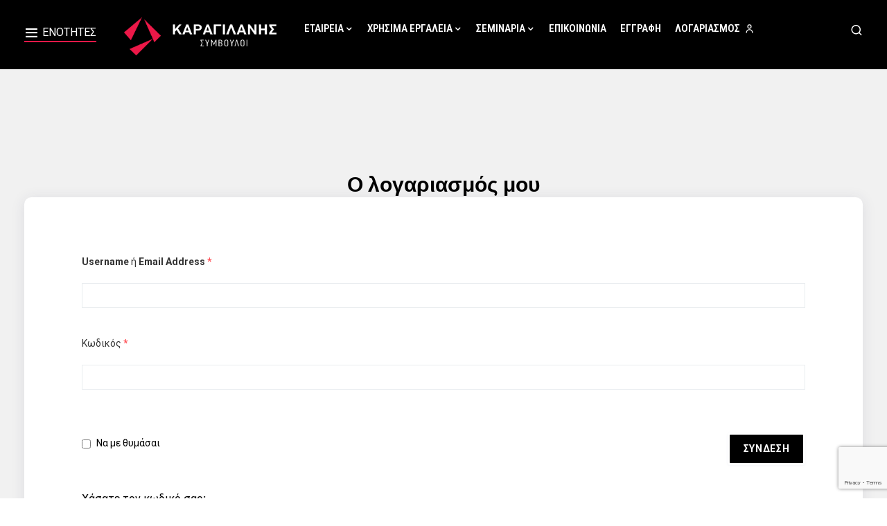

--- FILE ---
content_type: text/html; charset=UTF-8
request_url: https://karagilanis.gr/my-account/?redir=17685
body_size: 40496
content:
<!doctype html>
<html dir="ltr" lang="el" prefix="og: https://ogp.me/ns#">
<head>
	<meta charset="UTF-8" />
	<meta name="viewport" content="width=device-width, initial-scale=1" />
	<link rel="profile" href="https://gmpg.org/xfn/11" />
	<title>Ο λογαριασμός μου - ΚΑΡΑΓΙΛΑΝΗΣ ΣΥΜΒΟΥΛΟΙ Α.Ε.</title>

		<!-- All in One SEO 4.6.3 - aioseo.com -->
		<meta name="robots" content="max-image-preview:large" />
		<link rel="canonical" href="https://karagilanis.gr/my-account/" />
		<meta name="generator" content="All in One SEO (AIOSEO) 4.6.3" />
		<meta property="og:locale" content="el_GR" />
		<meta property="og:site_name" content="ΚΑΡΑΓΙΛΑΝΗΣ ΣΥΜΒΟΥΛΟΙ Α.Ε. - Σύμβουλοι ανάπτυξης και οικονομικής οργάνωσης" />
		<meta property="og:type" content="article" />
		<meta property="og:title" content="Ο λογαριασμός μου - ΚΑΡΑΓΙΛΑΝΗΣ ΣΥΜΒΟΥΛΟΙ Α.Ε." />
		<meta property="og:url" content="https://karagilanis.gr/my-account/" />
		<meta property="article:published_time" content="2024-01-04T20:34:25+00:00" />
		<meta property="article:modified_time" content="2024-04-24T19:42:39+00:00" />
		<meta property="article:publisher" content="https://www.facebook.com/karagilanis" />
		<meta name="twitter:card" content="summary_large_image" />
		<meta name="twitter:site" content="@karagilanis" />
		<meta name="twitter:title" content="Ο λογαριασμός μου - ΚΑΡΑΓΙΛΑΝΗΣ ΣΥΜΒΟΥΛΟΙ Α.Ε." />
		<meta name="twitter:creator" content="@karagilanis" />
		<meta name="twitter:image" content="https://schema10.eu/karagilanis/wp-content/uploads/2024/03/karagilanis_logo_dark350.png" />
		<script type="application/ld+json" class="aioseo-schema">
			{"@context":"https:\/\/schema.org","@graph":[{"@type":"BreadcrumbList","@id":"https:\/\/karagilanis.gr\/my-account\/#breadcrumblist","itemListElement":[{"@type":"ListItem","@id":"https:\/\/karagilanis.gr\/#listItem","position":1,"name":"Home","item":"https:\/\/karagilanis.gr\/","nextItem":"https:\/\/karagilanis.gr\/my-account\/#listItem"},{"@type":"ListItem","@id":"https:\/\/karagilanis.gr\/my-account\/#listItem","position":2,"name":"\u039f \u03bb\u03bf\u03b3\u03b1\u03c1\u03b9\u03b1\u03c3\u03bc\u03cc\u03c2 \u03bc\u03bf\u03c5","previousItem":"https:\/\/karagilanis.gr\/#listItem"}]},{"@type":"Organization","@id":"https:\/\/karagilanis.gr\/#organization","name":"\u039a\u0391\u03a1\u0391\u0393\u0399\u039b\u0391\u039d\u0397\u03a3 \u03a3\u03a5\u039c\u0392\u039f\u03a5\u039b\u039f\u0399 \u0391.\u0395.","url":"https:\/\/karagilanis.gr\/","logo":{"@type":"ImageObject","url":"https:\/\/schema10.eu\/karagilanis\/wp-content\/uploads\/2024\/03\/karagilanis_logo_dark350.png","@id":"https:\/\/karagilanis.gr\/my-account\/#organizationLogo"},"image":{"@id":"https:\/\/karagilanis.gr\/my-account\/#organizationLogo"},"sameAs":["https:\/\/www.facebook.com\/karagilanis","https:\/\/twitter.com\/karagilanis","https:\/\/www.youtube.com\/channel\/UC7i12YNIwU5RqR71V8Qx4PQ","https:\/\/www.linkedin.com\/in\/karagilanis-consultants"],"contactPoint":{"@type":"ContactPoint","telephone":"+302109948116","contactType":"Customer Support"}},{"@type":"WebPage","@id":"https:\/\/karagilanis.gr\/my-account\/#webpage","url":"https:\/\/karagilanis.gr\/my-account\/","name":"\u039f \u03bb\u03bf\u03b3\u03b1\u03c1\u03b9\u03b1\u03c3\u03bc\u03cc\u03c2 \u03bc\u03bf\u03c5 - \u039a\u0391\u03a1\u0391\u0393\u0399\u039b\u0391\u039d\u0397\u03a3 \u03a3\u03a5\u039c\u0392\u039f\u03a5\u039b\u039f\u0399 \u0391.\u0395.","inLanguage":"el","isPartOf":{"@id":"https:\/\/karagilanis.gr\/#website"},"breadcrumb":{"@id":"https:\/\/karagilanis.gr\/my-account\/#breadcrumblist"},"datePublished":"2024-01-04T20:34:25+02:00","dateModified":"2024-04-24T21:42:39+02:00"},{"@type":"WebSite","@id":"https:\/\/karagilanis.gr\/#website","url":"https:\/\/karagilanis.gr\/","name":"\u039a\u0391\u03a1\u0391\u0393\u0399\u039b\u0391\u039d\u0397\u03a3 \u03a3\u03a5\u039c\u0392\u039f\u03a5\u039b\u039f\u0399 \u0391.\u0395.","description":"\u03a3\u03cd\u03bc\u03b2\u03bf\u03c5\u03bb\u03bf\u03b9 \u03b1\u03bd\u03ac\u03c0\u03c4\u03c5\u03be\u03b7\u03c2 \u03ba\u03b1\u03b9 \u03bf\u03b9\u03ba\u03bf\u03bd\u03bf\u03bc\u03b9\u03ba\u03ae\u03c2 \u03bf\u03c1\u03b3\u03ac\u03bd\u03c9\u03c3\u03b7\u03c2","inLanguage":"el","publisher":{"@id":"https:\/\/karagilanis.gr\/#organization"}}]}
		</script>
		<!-- All in One SEO -->

<link rel='dns-prefetch' href='//use.fontawesome.com' />
<link rel="alternate" type="application/rss+xml" title="Ροή RSS &raquo; ΚΑΡΑΓΙΛΑΝΗΣ ΣΥΜΒΟΥΛΟΙ Α.Ε." href="https://karagilanis.gr/feed/" />
<link rel="alternate" type="application/rss+xml" title="Ροή Σχολίων &raquo; ΚΑΡΑΓΙΛΑΝΗΣ ΣΥΜΒΟΥΛΟΙ Α.Ε." href="https://karagilanis.gr/comments/feed/" />
<link rel="alternate" type="text/calendar" title="ΚΑΡΑΓΙΛΑΝΗΣ ΣΥΜΒΟΥΛΟΙ Α.Ε. &raquo; iCal Feed" href="https://karagilanis.gr/events/?ical=1" />
<link rel="alternate" title="oEmbed (JSON)" type="application/json+oembed" href="https://karagilanis.gr/wp-json/oembed/1.0/embed?url=https%3A%2F%2Fkaragilanis.gr%2Fmy-account%2F" />
<link rel="alternate" title="oEmbed (XML)" type="text/xml+oembed" href="https://karagilanis.gr/wp-json/oembed/1.0/embed?url=https%3A%2F%2Fkaragilanis.gr%2Fmy-account%2F&#038;format=xml" />
			<link rel="preload" href="https://karagilanis.gr/wp-content/plugins/canvas/assets/fonts/canvas-icons.woff" as="font" type="font/woff" crossorigin>
					<!-- This site uses the Google Analytics by MonsterInsights plugin v9.11.1 - Using Analytics tracking - https://www.monsterinsights.com/ -->
							<script src="//www.googletagmanager.com/gtag/js?id=G-72QK5469G4"  data-cfasync="false" data-wpfc-render="false" async></script>
			<script data-cfasync="false" data-wpfc-render="false">
				var mi_version = '9.11.1';
				var mi_track_user = true;
				var mi_no_track_reason = '';
								var MonsterInsightsDefaultLocations = {"page_location":"https:\/\/karagilanis.gr\/my-account\/?redir=17685"};
								if ( typeof MonsterInsightsPrivacyGuardFilter === 'function' ) {
					var MonsterInsightsLocations = (typeof MonsterInsightsExcludeQuery === 'object') ? MonsterInsightsPrivacyGuardFilter( MonsterInsightsExcludeQuery ) : MonsterInsightsPrivacyGuardFilter( MonsterInsightsDefaultLocations );
				} else {
					var MonsterInsightsLocations = (typeof MonsterInsightsExcludeQuery === 'object') ? MonsterInsightsExcludeQuery : MonsterInsightsDefaultLocations;
				}

								var disableStrs = [
										'ga-disable-G-72QK5469G4',
									];

				/* Function to detect opted out users */
				function __gtagTrackerIsOptedOut() {
					for (var index = 0; index < disableStrs.length; index++) {
						if (document.cookie.indexOf(disableStrs[index] + '=true') > -1) {
							return true;
						}
					}

					return false;
				}

				/* Disable tracking if the opt-out cookie exists. */
				if (__gtagTrackerIsOptedOut()) {
					for (var index = 0; index < disableStrs.length; index++) {
						window[disableStrs[index]] = true;
					}
				}

				/* Opt-out function */
				function __gtagTrackerOptout() {
					for (var index = 0; index < disableStrs.length; index++) {
						document.cookie = disableStrs[index] + '=true; expires=Thu, 31 Dec 2099 23:59:59 UTC; path=/';
						window[disableStrs[index]] = true;
					}
				}

				if ('undefined' === typeof gaOptout) {
					function gaOptout() {
						__gtagTrackerOptout();
					}
				}
								window.dataLayer = window.dataLayer || [];

				window.MonsterInsightsDualTracker = {
					helpers: {},
					trackers: {},
				};
				if (mi_track_user) {
					function __gtagDataLayer() {
						dataLayer.push(arguments);
					}

					function __gtagTracker(type, name, parameters) {
						if (!parameters) {
							parameters = {};
						}

						if (parameters.send_to) {
							__gtagDataLayer.apply(null, arguments);
							return;
						}

						if (type === 'event') {
														parameters.send_to = monsterinsights_frontend.v4_id;
							var hookName = name;
							if (typeof parameters['event_category'] !== 'undefined') {
								hookName = parameters['event_category'] + ':' + name;
							}

							if (typeof MonsterInsightsDualTracker.trackers[hookName] !== 'undefined') {
								MonsterInsightsDualTracker.trackers[hookName](parameters);
							} else {
								__gtagDataLayer('event', name, parameters);
							}
							
						} else {
							__gtagDataLayer.apply(null, arguments);
						}
					}

					__gtagTracker('js', new Date());
					__gtagTracker('set', {
						'developer_id.dZGIzZG': true,
											});
					if ( MonsterInsightsLocations.page_location ) {
						__gtagTracker('set', MonsterInsightsLocations);
					}
										__gtagTracker('config', 'G-72QK5469G4', {"forceSSL":"true","link_attribution":"true"} );
										window.gtag = __gtagTracker;										(function () {
						/* https://developers.google.com/analytics/devguides/collection/analyticsjs/ */
						/* ga and __gaTracker compatibility shim. */
						var noopfn = function () {
							return null;
						};
						var newtracker = function () {
							return new Tracker();
						};
						var Tracker = function () {
							return null;
						};
						var p = Tracker.prototype;
						p.get = noopfn;
						p.set = noopfn;
						p.send = function () {
							var args = Array.prototype.slice.call(arguments);
							args.unshift('send');
							__gaTracker.apply(null, args);
						};
						var __gaTracker = function () {
							var len = arguments.length;
							if (len === 0) {
								return;
							}
							var f = arguments[len - 1];
							if (typeof f !== 'object' || f === null || typeof f.hitCallback !== 'function') {
								if ('send' === arguments[0]) {
									var hitConverted, hitObject = false, action;
									if ('event' === arguments[1]) {
										if ('undefined' !== typeof arguments[3]) {
											hitObject = {
												'eventAction': arguments[3],
												'eventCategory': arguments[2],
												'eventLabel': arguments[4],
												'value': arguments[5] ? arguments[5] : 1,
											}
										}
									}
									if ('pageview' === arguments[1]) {
										if ('undefined' !== typeof arguments[2]) {
											hitObject = {
												'eventAction': 'page_view',
												'page_path': arguments[2],
											}
										}
									}
									if (typeof arguments[2] === 'object') {
										hitObject = arguments[2];
									}
									if (typeof arguments[5] === 'object') {
										Object.assign(hitObject, arguments[5]);
									}
									if ('undefined' !== typeof arguments[1].hitType) {
										hitObject = arguments[1];
										if ('pageview' === hitObject.hitType) {
											hitObject.eventAction = 'page_view';
										}
									}
									if (hitObject) {
										action = 'timing' === arguments[1].hitType ? 'timing_complete' : hitObject.eventAction;
										hitConverted = mapArgs(hitObject);
										__gtagTracker('event', action, hitConverted);
									}
								}
								return;
							}

							function mapArgs(args) {
								var arg, hit = {};
								var gaMap = {
									'eventCategory': 'event_category',
									'eventAction': 'event_action',
									'eventLabel': 'event_label',
									'eventValue': 'event_value',
									'nonInteraction': 'non_interaction',
									'timingCategory': 'event_category',
									'timingVar': 'name',
									'timingValue': 'value',
									'timingLabel': 'event_label',
									'page': 'page_path',
									'location': 'page_location',
									'title': 'page_title',
									'referrer' : 'page_referrer',
								};
								for (arg in args) {
																		if (!(!args.hasOwnProperty(arg) || !gaMap.hasOwnProperty(arg))) {
										hit[gaMap[arg]] = args[arg];
									} else {
										hit[arg] = args[arg];
									}
								}
								return hit;
							}

							try {
								f.hitCallback();
							} catch (ex) {
							}
						};
						__gaTracker.create = newtracker;
						__gaTracker.getByName = newtracker;
						__gaTracker.getAll = function () {
							return [];
						};
						__gaTracker.remove = noopfn;
						__gaTracker.loaded = true;
						window['__gaTracker'] = __gaTracker;
					})();
									} else {
										console.log("");
					(function () {
						function __gtagTracker() {
							return null;
						}

						window['__gtagTracker'] = __gtagTracker;
						window['gtag'] = __gtagTracker;
					})();
									}
			</script>
							<!-- / Google Analytics by MonsterInsights -->
		<style id='wp-img-auto-sizes-contain-inline-css'>
img:is([sizes=auto i],[sizes^="auto," i]){contain-intrinsic-size:3000px 1500px}
/*# sourceURL=wp-img-auto-sizes-contain-inline-css */
</style>
<link rel='stylesheet' id='canvas-css' href='https://karagilanis.gr/wp-content/plugins/canvas/assets/css/canvas.css?ver=2.4.3' media='all' />
<link rel='alternate stylesheet' id='powerkit-icons-css' href='https://karagilanis.gr/wp-content/plugins/powerkit/assets/fonts/powerkit-icons.woff?ver=2.9.3' as='font' type='font/wof' crossorigin />
<link rel='stylesheet' id='powerkit-css' href='https://karagilanis.gr/wp-content/plugins/powerkit/assets/css/powerkit.css?ver=2.9.3' media='all' />
<link rel='stylesheet' id='sweetalert2-css' href='https://karagilanis.gr/wp-content/plugins/user-registration/assets/css/sweetalert2/sweetalert2.min.css?ver=10.16.7' media='all' />
<link rel='stylesheet' id='user-registration-general-css' href='https://karagilanis.gr/wp-content/plugins/user-registration/assets/css/user-registration.css?ver=3.1.3' media='all' />
<link rel='stylesheet' id='user-registration-smallscreen-css' href='https://karagilanis.gr/wp-content/plugins/user-registration/assets/css/user-registration-smallscreen.css?ver=3.1.3' media='only screen and (max-width: 768px)' />
<link rel='stylesheet' id='user-registration-my-account-layout-css' href='https://karagilanis.gr/wp-content/plugins/user-registration/assets/css/my-account-layout.css?ver=3.1.3' media='all' />
<link rel='stylesheet' id='dashicons-css' href='https://karagilanis.gr/wp-includes/css/dashicons.min.css?ver=6.9' media='all' />
<style id='wp-emoji-styles-inline-css'>

	img.wp-smiley, img.emoji {
		display: inline !important;
		border: none !important;
		box-shadow: none !important;
		height: 1em !important;
		width: 1em !important;
		margin: 0 0.07em !important;
		vertical-align: -0.1em !important;
		background: none !important;
		padding: 0 !important;
	}
/*# sourceURL=wp-emoji-styles-inline-css */
</style>
<link rel='stylesheet' id='wp-block-library-css' href='https://karagilanis.gr/wp-includes/css/dist/block-library/style.min.css?ver=6.9' media='all' />
<style id='wp-block-post-title-inline-css'>
.wp-block-post-title{box-sizing:border-box;word-break:break-word}.wp-block-post-title :where(a){display:inline-block;font-family:inherit;font-size:inherit;font-style:inherit;font-weight:inherit;letter-spacing:inherit;line-height:inherit;text-decoration:inherit}
/*# sourceURL=https://karagilanis.gr/wp-includes/blocks/post-title/style.min.css */
</style>
<style id='wp-block-spacer-inline-css'>
.wp-block-spacer{clear:both}
/*# sourceURL=https://karagilanis.gr/wp-includes/blocks/spacer/style.min.css */
</style>
<style id='global-styles-inline-css'>
:root{--wp--preset--aspect-ratio--square: 1;--wp--preset--aspect-ratio--4-3: 4/3;--wp--preset--aspect-ratio--3-4: 3/4;--wp--preset--aspect-ratio--3-2: 3/2;--wp--preset--aspect-ratio--2-3: 2/3;--wp--preset--aspect-ratio--16-9: 16/9;--wp--preset--aspect-ratio--9-16: 9/16;--wp--preset--color--black: #000000;--wp--preset--color--cyan-bluish-gray: #abb8c3;--wp--preset--color--white: #FFFFFF;--wp--preset--color--pale-pink: #f78da7;--wp--preset--color--vivid-red: #cf2e2e;--wp--preset--color--luminous-vivid-orange: #ff6900;--wp--preset--color--luminous-vivid-amber: #fcb900;--wp--preset--color--light-green-cyan: #7bdcb5;--wp--preset--color--vivid-green-cyan: #00d084;--wp--preset--color--pale-cyan-blue: #8ed1fc;--wp--preset--color--vivid-cyan-blue: #0693e3;--wp--preset--color--vivid-purple: #9b51e0;--wp--preset--color--blue: #59BACC;--wp--preset--color--green: #58AD69;--wp--preset--color--orange: #FFBC49;--wp--preset--color--red: #e32c26;--wp--preset--color--gray-50: #f8f9fa;--wp--preset--color--gray-100: #f8f9fb;--wp--preset--color--gray-200: #e9ecef;--wp--preset--color--secondary: #818181;--wp--preset--gradient--vivid-cyan-blue-to-vivid-purple: linear-gradient(135deg,rgb(6,147,227) 0%,rgb(155,81,224) 100%);--wp--preset--gradient--light-green-cyan-to-vivid-green-cyan: linear-gradient(135deg,rgb(122,220,180) 0%,rgb(0,208,130) 100%);--wp--preset--gradient--luminous-vivid-amber-to-luminous-vivid-orange: linear-gradient(135deg,rgb(252,185,0) 0%,rgb(255,105,0) 100%);--wp--preset--gradient--luminous-vivid-orange-to-vivid-red: linear-gradient(135deg,rgb(255,105,0) 0%,rgb(207,46,46) 100%);--wp--preset--gradient--very-light-gray-to-cyan-bluish-gray: linear-gradient(135deg,rgb(238,238,238) 0%,rgb(169,184,195) 100%);--wp--preset--gradient--cool-to-warm-spectrum: linear-gradient(135deg,rgb(74,234,220) 0%,rgb(151,120,209) 20%,rgb(207,42,186) 40%,rgb(238,44,130) 60%,rgb(251,105,98) 80%,rgb(254,248,76) 100%);--wp--preset--gradient--blush-light-purple: linear-gradient(135deg,rgb(255,206,236) 0%,rgb(152,150,240) 100%);--wp--preset--gradient--blush-bordeaux: linear-gradient(135deg,rgb(254,205,165) 0%,rgb(254,45,45) 50%,rgb(107,0,62) 100%);--wp--preset--gradient--luminous-dusk: linear-gradient(135deg,rgb(255,203,112) 0%,rgb(199,81,192) 50%,rgb(65,88,208) 100%);--wp--preset--gradient--pale-ocean: linear-gradient(135deg,rgb(255,245,203) 0%,rgb(182,227,212) 50%,rgb(51,167,181) 100%);--wp--preset--gradient--electric-grass: linear-gradient(135deg,rgb(202,248,128) 0%,rgb(113,206,126) 100%);--wp--preset--gradient--midnight: linear-gradient(135deg,rgb(2,3,129) 0%,rgb(40,116,252) 100%);--wp--preset--font-size--small: 13px;--wp--preset--font-size--medium: 20px;--wp--preset--font-size--large: 36px;--wp--preset--font-size--x-large: 42px;--wp--preset--spacing--20: 0.44rem;--wp--preset--spacing--30: 0.67rem;--wp--preset--spacing--40: 1rem;--wp--preset--spacing--50: 1.5rem;--wp--preset--spacing--60: 2.25rem;--wp--preset--spacing--70: 3.38rem;--wp--preset--spacing--80: 5.06rem;--wp--preset--shadow--natural: 6px 6px 9px rgba(0, 0, 0, 0.2);--wp--preset--shadow--deep: 12px 12px 50px rgba(0, 0, 0, 0.4);--wp--preset--shadow--sharp: 6px 6px 0px rgba(0, 0, 0, 0.2);--wp--preset--shadow--outlined: 6px 6px 0px -3px rgb(255, 255, 255), 6px 6px rgb(0, 0, 0);--wp--preset--shadow--crisp: 6px 6px 0px rgb(0, 0, 0);}:where(.is-layout-flex){gap: 0.5em;}:where(.is-layout-grid){gap: 0.5em;}body .is-layout-flex{display: flex;}.is-layout-flex{flex-wrap: wrap;align-items: center;}.is-layout-flex > :is(*, div){margin: 0;}body .is-layout-grid{display: grid;}.is-layout-grid > :is(*, div){margin: 0;}:where(.wp-block-columns.is-layout-flex){gap: 2em;}:where(.wp-block-columns.is-layout-grid){gap: 2em;}:where(.wp-block-post-template.is-layout-flex){gap: 1.25em;}:where(.wp-block-post-template.is-layout-grid){gap: 1.25em;}.has-black-color{color: var(--wp--preset--color--black) !important;}.has-cyan-bluish-gray-color{color: var(--wp--preset--color--cyan-bluish-gray) !important;}.has-white-color{color: var(--wp--preset--color--white) !important;}.has-pale-pink-color{color: var(--wp--preset--color--pale-pink) !important;}.has-vivid-red-color{color: var(--wp--preset--color--vivid-red) !important;}.has-luminous-vivid-orange-color{color: var(--wp--preset--color--luminous-vivid-orange) !important;}.has-luminous-vivid-amber-color{color: var(--wp--preset--color--luminous-vivid-amber) !important;}.has-light-green-cyan-color{color: var(--wp--preset--color--light-green-cyan) !important;}.has-vivid-green-cyan-color{color: var(--wp--preset--color--vivid-green-cyan) !important;}.has-pale-cyan-blue-color{color: var(--wp--preset--color--pale-cyan-blue) !important;}.has-vivid-cyan-blue-color{color: var(--wp--preset--color--vivid-cyan-blue) !important;}.has-vivid-purple-color{color: var(--wp--preset--color--vivid-purple) !important;}.has-black-background-color{background-color: var(--wp--preset--color--black) !important;}.has-cyan-bluish-gray-background-color{background-color: var(--wp--preset--color--cyan-bluish-gray) !important;}.has-white-background-color{background-color: var(--wp--preset--color--white) !important;}.has-pale-pink-background-color{background-color: var(--wp--preset--color--pale-pink) !important;}.has-vivid-red-background-color{background-color: var(--wp--preset--color--vivid-red) !important;}.has-luminous-vivid-orange-background-color{background-color: var(--wp--preset--color--luminous-vivid-orange) !important;}.has-luminous-vivid-amber-background-color{background-color: var(--wp--preset--color--luminous-vivid-amber) !important;}.has-light-green-cyan-background-color{background-color: var(--wp--preset--color--light-green-cyan) !important;}.has-vivid-green-cyan-background-color{background-color: var(--wp--preset--color--vivid-green-cyan) !important;}.has-pale-cyan-blue-background-color{background-color: var(--wp--preset--color--pale-cyan-blue) !important;}.has-vivid-cyan-blue-background-color{background-color: var(--wp--preset--color--vivid-cyan-blue) !important;}.has-vivid-purple-background-color{background-color: var(--wp--preset--color--vivid-purple) !important;}.has-black-border-color{border-color: var(--wp--preset--color--black) !important;}.has-cyan-bluish-gray-border-color{border-color: var(--wp--preset--color--cyan-bluish-gray) !important;}.has-white-border-color{border-color: var(--wp--preset--color--white) !important;}.has-pale-pink-border-color{border-color: var(--wp--preset--color--pale-pink) !important;}.has-vivid-red-border-color{border-color: var(--wp--preset--color--vivid-red) !important;}.has-luminous-vivid-orange-border-color{border-color: var(--wp--preset--color--luminous-vivid-orange) !important;}.has-luminous-vivid-amber-border-color{border-color: var(--wp--preset--color--luminous-vivid-amber) !important;}.has-light-green-cyan-border-color{border-color: var(--wp--preset--color--light-green-cyan) !important;}.has-vivid-green-cyan-border-color{border-color: var(--wp--preset--color--vivid-green-cyan) !important;}.has-pale-cyan-blue-border-color{border-color: var(--wp--preset--color--pale-cyan-blue) !important;}.has-vivid-cyan-blue-border-color{border-color: var(--wp--preset--color--vivid-cyan-blue) !important;}.has-vivid-purple-border-color{border-color: var(--wp--preset--color--vivid-purple) !important;}.has-vivid-cyan-blue-to-vivid-purple-gradient-background{background: var(--wp--preset--gradient--vivid-cyan-blue-to-vivid-purple) !important;}.has-light-green-cyan-to-vivid-green-cyan-gradient-background{background: var(--wp--preset--gradient--light-green-cyan-to-vivid-green-cyan) !important;}.has-luminous-vivid-amber-to-luminous-vivid-orange-gradient-background{background: var(--wp--preset--gradient--luminous-vivid-amber-to-luminous-vivid-orange) !important;}.has-luminous-vivid-orange-to-vivid-red-gradient-background{background: var(--wp--preset--gradient--luminous-vivid-orange-to-vivid-red) !important;}.has-very-light-gray-to-cyan-bluish-gray-gradient-background{background: var(--wp--preset--gradient--very-light-gray-to-cyan-bluish-gray) !important;}.has-cool-to-warm-spectrum-gradient-background{background: var(--wp--preset--gradient--cool-to-warm-spectrum) !important;}.has-blush-light-purple-gradient-background{background: var(--wp--preset--gradient--blush-light-purple) !important;}.has-blush-bordeaux-gradient-background{background: var(--wp--preset--gradient--blush-bordeaux) !important;}.has-luminous-dusk-gradient-background{background: var(--wp--preset--gradient--luminous-dusk) !important;}.has-pale-ocean-gradient-background{background: var(--wp--preset--gradient--pale-ocean) !important;}.has-electric-grass-gradient-background{background: var(--wp--preset--gradient--electric-grass) !important;}.has-midnight-gradient-background{background: var(--wp--preset--gradient--midnight) !important;}.has-small-font-size{font-size: var(--wp--preset--font-size--small) !important;}.has-medium-font-size{font-size: var(--wp--preset--font-size--medium) !important;}.has-large-font-size{font-size: var(--wp--preset--font-size--large) !important;}.has-x-large-font-size{font-size: var(--wp--preset--font-size--x-large) !important;}
/*# sourceURL=global-styles-inline-css */
</style>

<style id='classic-theme-styles-inline-css'>
/*! This file is auto-generated */
.wp-block-button__link{color:#fff;background-color:#32373c;border-radius:9999px;box-shadow:none;text-decoration:none;padding:calc(.667em + 2px) calc(1.333em + 2px);font-size:1.125em}.wp-block-file__button{background:#32373c;color:#fff;text-decoration:none}
/*# sourceURL=/wp-includes/css/classic-themes.min.css */
</style>
<link rel='stylesheet' id='canvas-block-posts-sidebar-css' href='https://karagilanis.gr/wp-content/plugins/canvas/components/posts/block-posts-sidebar/block-posts-sidebar.css?ver=1715357722' media='all' />
<link rel='stylesheet' id='absolute-reviews-css' href='https://karagilanis.gr/wp-content/plugins/absolute-reviews/public/css/absolute-reviews-public.css?ver=1.1.6' media='all' />
<link rel='stylesheet' id='advanced-popups-css' href='https://karagilanis.gr/wp-content/plugins/advanced-popups/public/css/advanced-popups-public.css?ver=1.1.9' media='all' />
<link rel='stylesheet' id='canvas-block-heading-style-css' href='https://karagilanis.gr/wp-content/plugins/canvas/components/content-formatting/block-heading/block.css?ver=1715357726' media='all' />
<link rel='stylesheet' id='canvas-block-list-style-css' href='https://karagilanis.gr/wp-content/plugins/canvas/components/content-formatting/block-list/block.css?ver=1715357726' media='all' />
<link rel='stylesheet' id='canvas-block-paragraph-style-css' href='https://karagilanis.gr/wp-content/plugins/canvas/components/content-formatting/block-paragraph/block.css?ver=1715357726' media='all' />
<link rel='stylesheet' id='canvas-block-separator-style-css' href='https://karagilanis.gr/wp-content/plugins/canvas/components/content-formatting/block-separator/block.css?ver=1715357726' media='all' />
<link rel='stylesheet' id='canvas-block-group-style-css' href='https://karagilanis.gr/wp-content/plugins/canvas/components/basic-elements/block-group/block.css?ver=1715357724' media='all' />
<link rel='stylesheet' id='canvas-block-cover-style-css' href='https://karagilanis.gr/wp-content/plugins/canvas/components/basic-elements/block-cover/block.css?ver=1715357724' media='all' />
<link rel='stylesheet' id='gdc-css' href='https://karagilanis.gr/wp-content/plugins/grid-shortcodes/css/gdc_custom_style.css?ver=6.9' media='all' />
<link rel='stylesheet' id='powerkit-author-box-css' href='https://karagilanis.gr/wp-content/plugins/powerkit/modules/author-box/public/css/public-powerkit-author-box.css?ver=2.9.3' media='all' />
<link rel='stylesheet' id='powerkit-basic-elements-css' href='https://karagilanis.gr/wp-content/plugins/powerkit/modules/basic-elements/public/css/public-powerkit-basic-elements.css?ver=2.9.3' media='screen' />
<link rel='stylesheet' id='powerkit-coming-soon-css' href='https://karagilanis.gr/wp-content/plugins/powerkit/modules/coming-soon/public/css/public-powerkit-coming-soon.css?ver=2.9.3' media='all' />
<link rel='stylesheet' id='powerkit-content-formatting-css' href='https://karagilanis.gr/wp-content/plugins/powerkit/modules/content-formatting/public/css/public-powerkit-content-formatting.css?ver=2.9.3' media='all' />
<link rel='stylesheet' id='powerkit-сontributors-css' href='https://karagilanis.gr/wp-content/plugins/powerkit/modules/contributors/public/css/public-powerkit-contributors.css?ver=2.9.3' media='all' />
<link rel='stylesheet' id='powerkit-facebook-css' href='https://karagilanis.gr/wp-content/plugins/powerkit/modules/facebook/public/css/public-powerkit-facebook.css?ver=2.9.3' media='all' />
<link rel='stylesheet' id='powerkit-featured-categories-css' href='https://karagilanis.gr/wp-content/plugins/powerkit/modules/featured-categories/public/css/public-powerkit-featured-categories.css?ver=2.9.3' media='all' />
<link rel='stylesheet' id='powerkit-inline-posts-css' href='https://karagilanis.gr/wp-content/plugins/powerkit/modules/inline-posts/public/css/public-powerkit-inline-posts.css?ver=2.9.3' media='all' />
<link rel='stylesheet' id='powerkit-instagram-css' href='https://karagilanis.gr/wp-content/plugins/powerkit/modules/instagram/public/css/public-powerkit-instagram.css?ver=2.9.3' media='all' />
<link rel='stylesheet' id='powerkit-justified-gallery-css' href='https://karagilanis.gr/wp-content/plugins/powerkit/modules/justified-gallery/public/css/public-powerkit-justified-gallery.css?ver=2.9.3' media='all' />
<link rel='stylesheet' id='powerkit-lazyload-css' href='https://karagilanis.gr/wp-content/plugins/powerkit/modules/lazyload/public/css/public-powerkit-lazyload.css?ver=2.9.3' media='all' />
<link rel='stylesheet' id='glightbox-css' href='https://karagilanis.gr/wp-content/plugins/powerkit/modules/lightbox/public/css/glightbox.min.css?ver=2.9.3' media='all' />
<link rel='stylesheet' id='powerkit-lightbox-css' href='https://karagilanis.gr/wp-content/plugins/powerkit/modules/lightbox/public/css/public-powerkit-lightbox.css?ver=2.9.3' media='all' />
<link rel='stylesheet' id='powerkit-opt-in-forms-css' href='https://karagilanis.gr/wp-content/plugins/powerkit/modules/opt-in-forms/public/css/public-powerkit-opt-in-forms.css?ver=2.9.3' media='all' />
<link rel='stylesheet' id='powerkit-pinterest-css' href='https://karagilanis.gr/wp-content/plugins/powerkit/modules/pinterest/public/css/public-powerkit-pinterest.css?ver=2.9.3' media='all' />
<link rel='stylesheet' id='powerkit-scroll-to-top-css' href='https://karagilanis.gr/wp-content/plugins/powerkit/modules/scroll-to-top/public/css/public-powerkit-scroll-to-top.css?ver=2.9.3' media='all' />
<link rel='stylesheet' id='powerkit-share-buttons-css' href='https://karagilanis.gr/wp-content/plugins/powerkit/modules/share-buttons/public/css/public-powerkit-share-buttons.css?ver=2.9.3' media='all' />
<link rel='stylesheet' id='powerkit-slider-gallery-css' href='https://karagilanis.gr/wp-content/plugins/powerkit/modules/slider-gallery/public/css/public-powerkit-slider-gallery.css?ver=2.9.3' media='all' />
<link rel='stylesheet' id='powerkit-social-links-css' href='https://karagilanis.gr/wp-content/plugins/powerkit/modules/social-links/public/css/public-powerkit-social-links.css?ver=2.9.3' media='all' />
<link rel='stylesheet' id='powerkit-table-of-contents-css' href='https://karagilanis.gr/wp-content/plugins/powerkit/modules/table-of-contents/public/css/public-powerkit-table-of-contents.css?ver=2.9.3' media='all' />
<link rel='stylesheet' id='powerkit-twitter-css' href='https://karagilanis.gr/wp-content/plugins/powerkit/modules/twitter/public/css/public-powerkit-twitter.css?ver=2.9.3' media='all' />
<link rel='stylesheet' id='powerkit-widget-about-css' href='https://karagilanis.gr/wp-content/plugins/powerkit/modules/widget-about/public/css/public-powerkit-widget-about.css?ver=2.9.3' media='all' />
<link rel='stylesheet' id='mrp-frontend-style-css' href='https://karagilanis.gr/wp-content/plugins/multi-rating-pro-6.0.81/assets/css/frontend.css?ver=6.9' media='all' />
<style id='mrp-frontend-style-inline-css'>
		.mrp-star-hover {
			color: #ffba00 !important;
		}
		.mrp-star-full, .mrp-star-half, .mrp-star-empty {
			color: #ffd700;
		}
		.mrp-error {
			color: #EC6464;
		}
		
/*# sourceURL=mrp-frontend-style-inline-css */
</style>
<link rel='stylesheet' id='font-awesome-css' href='https://use.fontawesome.com/releases/v5.13.0/css/all.css?ver=6.9' media='all' />
<link rel='stylesheet' id='csco-styles-css' href='https://karagilanis.gr/wp-content/themes/newsblock/style.css?ver=1.2.5' media='all' />
<style id='csco-styles-inline-css'>
.searchwp-live-search-no-min-chars:after { content: "Continue typing" }
/*# sourceURL=csco-styles-inline-css */
</style>
<link rel='stylesheet' id='searchwp-live-search-css' href='https://karagilanis.gr/wp-content/plugins/searchwp-live-ajax-search/assets/styles/style.css?ver=1.8.2' media='all' />
<style id='searchwp-live-search-inline-css'>
.searchwp-live-search-result .searchwp-live-search-result--title a {
  font-size: 16px;
}
.searchwp-live-search-result .searchwp-live-search-result--price {
  font-size: 14px;
}
.searchwp-live-search-result .searchwp-live-search-result--add-to-cart .button {
  font-size: 14px;
}

/*# sourceURL=searchwp-live-search-inline-css */
</style>
<link rel='stylesheet' id='csco_child_css-css' href='https://karagilanis.gr/wp-content/themes/karagilanis-child/style.css?ver=1.0.0' media='all' />
<script src="https://karagilanis.gr/wp-includes/js/jquery/jquery.min.js?ver=3.7.1" id="jquery-core-js"></script>
<script src="https://karagilanis.gr/wp-includes/js/jquery/jquery-migrate.min.js?ver=3.4.1" id="jquery-migrate-js"></script>
<script src="https://karagilanis.gr/wp-content/plugins/google-analytics-for-wordpress/assets/js/frontend-gtag.min.js?ver=9.11.1" id="monsterinsights-frontend-script-js" async data-wp-strategy="async"></script>
<script data-cfasync="false" data-wpfc-render="false" id='monsterinsights-frontend-script-js-extra'>var monsterinsights_frontend = {"js_events_tracking":"true","download_extensions":"doc,pdf,ppt,zip,xls,docx,pptx,xlsx","inbound_paths":"[{\"path\":\"\\\/go\\\/\",\"label\":\"affiliate\"},{\"path\":\"\\\/recommend\\\/\",\"label\":\"affiliate\"}]","home_url":"https:\/\/karagilanis.gr","hash_tracking":"false","v4_id":"G-72QK5469G4"};</script>
<script src="https://karagilanis.gr/wp-content/plugins/advanced-popups/public/js/advanced-popups-public.js?ver=1.1.9" id="advanced-popups-js"></script>
<link rel="https://api.w.org/" href="https://karagilanis.gr/wp-json/" /><link rel="alternate" title="JSON" type="application/json" href="https://karagilanis.gr/wp-json/wp/v2/pages/37631" /><link rel="EditURI" type="application/rsd+xml" title="RSD" href="https://karagilanis.gr/xmlrpc.php?rsd" />
<meta name="generator" content="WordPress 6.9" />
<link rel='shortlink' href='https://karagilanis.gr/?p=37631' />
		<link rel="preload" href="https://karagilanis.gr/wp-content/plugins/absolute-reviews/fonts/absolute-reviews-icons.woff" as="font" type="font/woff" crossorigin>
				<link rel="preload" href="https://karagilanis.gr/wp-content/plugins/advanced-popups/fonts/advanced-popups-icons.woff" as="font" type="font/woff" crossorigin>
		
<style type="text/css" media="all" id="canvas-blocks-dynamic-styles">

</style>
<meta name="cdp-version" content="1.4.6" /><link rel="preconnect" href="https://fonts.googleapis.com">
<link rel="preconnect" href="https://fonts.gstatic.com" crossorigin>
<link href="https://fonts.googleapis.com/css2?family=Roboto+Condensed:ital,wght@0,100..900;1,100..900&family=Roboto+Flex:opsz,wght@8..144,100..1000&family=Roboto+Mono:ital,wght@0,100..700;1,100..700&family=Roboto+Slab:wght@100..900&family=Roboto:ital,wght@0,100;0,300;0,400;0,500;0,700;0,900;1,100;1,300;1,400;1,500;1,700;1,900&display=swap" rel="stylesheet"><meta name="tec-api-version" content="v1"><meta name="tec-api-origin" content="https://karagilanis.gr"><link rel="alternate" href="https://karagilanis.gr/wp-json/tribe/events/v1/" />		<style type="text/css">
			li.loggedin {
				display: none !important;
			}
		</style>
	<style type="text/css">
		@-ms-viewport{width:device-width}html{-webkit-box-sizing:border-box;box-sizing:border-box;-ms-overflow-style:scrollbar}*,*::before,*::after{-webkit-box-sizing:inherit;box-sizing:inherit}.bootstrap-wrapper .clearfix::after{display:block;clear:both;content:""}.bootstrap-wrapper .visible{visibility:visible !important}.bootstrap-wrapper .invisible{visibility:hidden !important}.bootstrap-wrapper .hidden-xs-up{display:none !important}@media(max-width:575.98px){.bootstrap-wrapper .hidden-xs-down{display:none !important}}@media(min-width:576px){.bootstrap-wrapper .hidden-sm-up{display:none !important}}@media(max-width:767.98px){.bootstrap-wrapper .hidden-sm-down{display:none !important}}@media(min-width:768px){.bootstrap-wrapper .hidden-md-up{display:none !important}}@media(max-width:991.98px){.bootstrap-wrapper .hidden-md-down{display:none !important}}@media(min-width:992px){.bootstrap-wrapper .hidden-lg-up{display:none !important}}@media(max-width:1199.98px){.bootstrap-wrapper .hidden-lg-down{display:none !important}}@media(min-width:1200px){.bootstrap-wrapper .hidden-xl-up{display:none !important}}.bootstrap-wrapper .hidden-xl-down{display:none !important}.bootstrap-wrapper .visible-print-block{display:none !important}@media print{.bootstrap-wrapper .visible-print-block{display:block !important}}.bootstrap-wrapper .visible-print-inline{display:none !important}@media print{.bootstrap-wrapper .visible-print-inline{display:inline !important}}.bootstrap-wrapper .visible-print-inline-block{display:none !important}@media print{.bootstrap-wrapper .visible-print-inline-block{display:inline-block !important}}@media print{.bootstrap-wrapper .hidden-print{display:none !important}}.bootstrap-wrapper .container{width:100%;padding-right:15px;padding-left:15px;margin-right:auto;margin-left:auto}@media(min-width:576px){.bootstrap-wrapper .container{max-width:540px}}@media(min-width:768px){.bootstrap-wrapper .container{max-width:720px}}@media(min-width:992px){.bootstrap-wrapper .container{max-width:960px}}@media(min-width:1200px){.bootstrap-wrapper .container{max-width:1140px}}.bootstrap-wrapper .container-fluid{width:100%;padding-right:15px;padding-left:15px;margin-right:auto;margin-left:auto}.bootstrap-wrapper .row{display:-webkit-box;display:-webkit-flex;display:-ms-flexbox;display:flex;-webkit-flex-wrap:wrap;-ms-flex-wrap:wrap;flex-wrap:wrap;margin-right:-15px;margin-left:-15px}.bootstrap-wrapper .no-gutters{margin-right:0;margin-left:0}.bootstrap-wrapper .no-gutters>.col,.bootstrap-wrapper .no-gutters>[class*="col-"]{padding-right:0;padding-left:0}.bootstrap-wrapper .col-1,.bootstrap-wrapper .col-2,.bootstrap-wrapper .col-3,.bootstrap-wrapper .col-4,.bootstrap-wrapper .col-5,.bootstrap-wrapper .col-6,.bootstrap-wrapper .col-7,.bootstrap-wrapper .col-8,.bootstrap-wrapper .col-9,.bootstrap-wrapper .col-10,.bootstrap-wrapper .col-11,.bootstrap-wrapper .col-12,.bootstrap-wrapper .col,.bootstrap-wrapper .col-auto,.bootstrap-wrapper .col-sm-1,.bootstrap-wrapper .col-sm-2,.bootstrap-wrapper .col-sm-3,.bootstrap-wrapper .col-sm-4,.bootstrap-wrapper .col-sm-5,.bootstrap-wrapper .col-sm-6,.bootstrap-wrapper .col-sm-7,.bootstrap-wrapper .col-sm-8,.bootstrap-wrapper .col-sm-9,.bootstrap-wrapper .col-sm-10,.bootstrap-wrapper .col-sm-11,.bootstrap-wrapper .col-sm-12,.bootstrap-wrapper .col-sm,.bootstrap-wrapper .col-sm-auto,.bootstrap-wrapper .col-md-1,.bootstrap-wrapper .col-md-2,.bootstrap-wrapper .col-md-3,.bootstrap-wrapper .col-md-4,.bootstrap-wrapper .col-md-5,.bootstrap-wrapper .col-md-6,.bootstrap-wrapper .col-md-7,.bootstrap-wrapper .col-md-8,.bootstrap-wrapper .col-md-9,.bootstrap-wrapper .col-md-10,.bootstrap-wrapper .col-md-11,.bootstrap-wrapper .col-md-12,.bootstrap-wrapper .col-md,.bootstrap-wrapper .col-md-auto,.bootstrap-wrapper .col-lg-1,.bootstrap-wrapper .col-lg-2,.bootstrap-wrapper .col-lg-3,.bootstrap-wrapper .col-lg-4,.bootstrap-wrapper .col-lg-5,.bootstrap-wrapper .col-lg-6,.bootstrap-wrapper .col-lg-7,.bootstrap-wrapper .col-lg-8,.bootstrap-wrapper .col-lg-9,.bootstrap-wrapper .col-lg-10,.bootstrap-wrapper .col-lg-11,.bootstrap-wrapper .col-lg-12,.bootstrap-wrapper .col-lg,.bootstrap-wrapper .col-lg-auto,.bootstrap-wrapper .col-xl-1,.bootstrap-wrapper .col-xl-2,.bootstrap-wrapper .col-xl-3,.bootstrap-wrapper .col-xl-4,.bootstrap-wrapper .col-xl-5,.bootstrap-wrapper .col-xl-6,.bootstrap-wrapper .col-xl-7,.bootstrap-wrapper .col-xl-8,.bootstrap-wrapper .col-xl-9,.bootstrap-wrapper .col-xl-10,.bootstrap-wrapper .col-xl-11,.bootstrap-wrapper .col-xl-12,.bootstrap-wrapper .col-xl,.bootstrap-wrapper .col-xl-auto{position:relative;width:100%;padding-right:15px;padding-left:15px}.bootstrap-wrapper .col{-webkit-flex-basis:0;-ms-flex-preferred-size:0;flex-basis:0;-webkit-box-flex:1;-webkit-flex-grow:1;-ms-flex-positive:1;flex-grow:1;max-width:100%}.bootstrap-wrapper .col-auto{-webkit-box-flex:0;-webkit-flex:0 0 auto;-ms-flex:0 0 auto;flex:0 0 auto;width:auto;max-width:100%}.bootstrap-wrapper .col-1{-webkit-box-flex:0;-webkit-flex:0 0 8.3333333333%;-ms-flex:0 0 8.3333333333%;flex:0 0 8.3333333333%;max-width:8.3333333333%}.bootstrap-wrapper .col-2{-webkit-box-flex:0;-webkit-flex:0 0 16.6666666667%;-ms-flex:0 0 16.6666666667%;flex:0 0 16.6666666667%;max-width:16.6666666667%}.bootstrap-wrapper .col-3{-webkit-box-flex:0;-webkit-flex:0 0 25%;-ms-flex:0 0 25%;flex:0 0 25%;max-width:25%}.bootstrap-wrapper .col-4{-webkit-box-flex:0;-webkit-flex:0 0 33.3333333333%;-ms-flex:0 0 33.3333333333%;flex:0 0 33.3333333333%;max-width:33.3333333333%}.bootstrap-wrapper .col-5{-webkit-box-flex:0;-webkit-flex:0 0 41.6666666667%;-ms-flex:0 0 41.6666666667%;flex:0 0 41.6666666667%;max-width:41.6666666667%}.bootstrap-wrapper .col-6{-webkit-box-flex:0;-webkit-flex:0 0 50%;-ms-flex:0 0 50%;flex:0 0 50%;max-width:50%}.bootstrap-wrapper .col-7{-webkit-box-flex:0;-webkit-flex:0 0 58.3333333333%;-ms-flex:0 0 58.3333333333%;flex:0 0 58.3333333333%;max-width:58.3333333333%}.bootstrap-wrapper .col-8{-webkit-box-flex:0;-webkit-flex:0 0 66.6666666667%;-ms-flex:0 0 66.6666666667%;flex:0 0 66.6666666667%;max-width:66.6666666667%}.bootstrap-wrapper .col-9{-webkit-box-flex:0;-webkit-flex:0 0 75%;-ms-flex:0 0 75%;flex:0 0 75%;max-width:75%}.bootstrap-wrapper .col-10{-webkit-box-flex:0;-webkit-flex:0 0 83.3333333333%;-ms-flex:0 0 83.3333333333%;flex:0 0 83.3333333333%;max-width:83.3333333333%}.bootstrap-wrapper .col-11{-webkit-box-flex:0;-webkit-flex:0 0 91.6666666667%;-ms-flex:0 0 91.6666666667%;flex:0 0 91.6666666667%;max-width:91.6666666667%}.bootstrap-wrapper .col-12{-webkit-box-flex:0;-webkit-flex:0 0 100%;-ms-flex:0 0 100%;flex:0 0 100%;max-width:100%}.bootstrap-wrapper .order-first{-webkit-box-ordinal-group:0;-webkit-order:-1;-ms-flex-order:-1;order:-1}.bootstrap-wrapper .order-last{-webkit-box-ordinal-group:14;-webkit-order:13;-ms-flex-order:13;order:13}.bootstrap-wrapper .order-0{-webkit-box-ordinal-group:1;-webkit-order:0;-ms-flex-order:0;order:0}.bootstrap-wrapper .order-1{-webkit-box-ordinal-group:2;-webkit-order:1;-ms-flex-order:1;order:1}.bootstrap-wrapper .order-2{-webkit-box-ordinal-group:3;-webkit-order:2;-ms-flex-order:2;order:2}.bootstrap-wrapper .order-3{-webkit-box-ordinal-group:4;-webkit-order:3;-ms-flex-order:3;order:3}.bootstrap-wrapper .order-4{-webkit-box-ordinal-group:5;-webkit-order:4;-ms-flex-order:4;order:4}.bootstrap-wrapper .order-5{-webkit-box-ordinal-group:6;-webkit-order:5;-ms-flex-order:5;order:5}.bootstrap-wrapper .order-6{-webkit-box-ordinal-group:7;-webkit-order:6;-ms-flex-order:6;order:6}.bootstrap-wrapper .order-7{-webkit-box-ordinal-group:8;-webkit-order:7;-ms-flex-order:7;order:7}.bootstrap-wrapper .order-8{-webkit-box-ordinal-group:9;-webkit-order:8;-ms-flex-order:8;order:8}.bootstrap-wrapper .order-9{-webkit-box-ordinal-group:10;-webkit-order:9;-ms-flex-order:9;order:9}.bootstrap-wrapper .order-10{-webkit-box-ordinal-group:11;-webkit-order:10;-ms-flex-order:10;order:10}.bootstrap-wrapper .order-11{-webkit-box-ordinal-group:12;-webkit-order:11;-ms-flex-order:11;order:11}.bootstrap-wrapper .order-12{-webkit-box-ordinal-group:13;-webkit-order:12;-ms-flex-order:12;order:12}.bootstrap-wrapper .offset-1{margin-left:8.3333333333%}.bootstrap-wrapper .offset-2{margin-left:16.6666666667%}.bootstrap-wrapper .offset-3{margin-left:25%}.bootstrap-wrapper .offset-4{margin-left:33.3333333333%}.bootstrap-wrapper .offset-5{margin-left:41.6666666667%}.bootstrap-wrapper .offset-6{margin-left:50%}.bootstrap-wrapper .offset-7{margin-left:58.3333333333%}.bootstrap-wrapper .offset-8{margin-left:66.6666666667%}.bootstrap-wrapper .offset-9{margin-left:75%}.bootstrap-wrapper .offset-10{margin-left:83.3333333333%}.bootstrap-wrapper .offset-11{margin-left:91.6666666667%}@media(min-width:576px){.bootstrap-wrapper .col-sm{-webkit-flex-basis:0;-ms-flex-preferred-size:0;flex-basis:0;-webkit-box-flex:1;-webkit-flex-grow:1;-ms-flex-positive:1;flex-grow:1;max-width:100%}.bootstrap-wrapper .col-sm-auto{-webkit-box-flex:0;-webkit-flex:0 0 auto;-ms-flex:0 0 auto;flex:0 0 auto;width:auto;max-width:100%}.bootstrap-wrapper .col-sm-1{-webkit-box-flex:0;-webkit-flex:0 0 8.3333333333%;-ms-flex:0 0 8.3333333333%;flex:0 0 8.3333333333%;max-width:8.3333333333%}.bootstrap-wrapper .col-sm-2{-webkit-box-flex:0;-webkit-flex:0 0 16.6666666667%;-ms-flex:0 0 16.6666666667%;flex:0 0 16.6666666667%;max-width:16.6666666667%}.bootstrap-wrapper .col-sm-3{-webkit-box-flex:0;-webkit-flex:0 0 25%;-ms-flex:0 0 25%;flex:0 0 25%;max-width:25%}.bootstrap-wrapper .col-sm-4{-webkit-box-flex:0;-webkit-flex:0 0 33.3333333333%;-ms-flex:0 0 33.3333333333%;flex:0 0 33.3333333333%;max-width:33.3333333333%}.bootstrap-wrapper .col-sm-5{-webkit-box-flex:0;-webkit-flex:0 0 41.6666666667%;-ms-flex:0 0 41.6666666667%;flex:0 0 41.6666666667%;max-width:41.6666666667%}.bootstrap-wrapper .col-sm-6{-webkit-box-flex:0;-webkit-flex:0 0 50%;-ms-flex:0 0 50%;flex:0 0 50%;max-width:50%}.bootstrap-wrapper .col-sm-7{-webkit-box-flex:0;-webkit-flex:0 0 58.3333333333%;-ms-flex:0 0 58.3333333333%;flex:0 0 58.3333333333%;max-width:58.3333333333%}.bootstrap-wrapper .col-sm-8{-webkit-box-flex:0;-webkit-flex:0 0 66.6666666667%;-ms-flex:0 0 66.6666666667%;flex:0 0 66.6666666667%;max-width:66.6666666667%}.bootstrap-wrapper .col-sm-9{-webkit-box-flex:0;-webkit-flex:0 0 75%;-ms-flex:0 0 75%;flex:0 0 75%;max-width:75%}.bootstrap-wrapper .col-sm-10{-webkit-box-flex:0;-webkit-flex:0 0 83.3333333333%;-ms-flex:0 0 83.3333333333%;flex:0 0 83.3333333333%;max-width:83.3333333333%}.bootstrap-wrapper .col-sm-11{-webkit-box-flex:0;-webkit-flex:0 0 91.6666666667%;-ms-flex:0 0 91.6666666667%;flex:0 0 91.6666666667%;max-width:91.6666666667%}.bootstrap-wrapper .col-sm-12{-webkit-box-flex:0;-webkit-flex:0 0 100%;-ms-flex:0 0 100%;flex:0 0 100%;max-width:100%}.bootstrap-wrapper .order-sm-first{-webkit-box-ordinal-group:0;-webkit-order:-1;-ms-flex-order:-1;order:-1}.bootstrap-wrapper .order-sm-last{-webkit-box-ordinal-group:14;-webkit-order:13;-ms-flex-order:13;order:13}.bootstrap-wrapper .order-sm-0{-webkit-box-ordinal-group:1;-webkit-order:0;-ms-flex-order:0;order:0}.bootstrap-wrapper .order-sm-1{-webkit-box-ordinal-group:2;-webkit-order:1;-ms-flex-order:1;order:1}.bootstrap-wrapper .order-sm-2{-webkit-box-ordinal-group:3;-webkit-order:2;-ms-flex-order:2;order:2}.bootstrap-wrapper .order-sm-3{-webkit-box-ordinal-group:4;-webkit-order:3;-ms-flex-order:3;order:3}.bootstrap-wrapper .order-sm-4{-webkit-box-ordinal-group:5;-webkit-order:4;-ms-flex-order:4;order:4}.bootstrap-wrapper .order-sm-5{-webkit-box-ordinal-group:6;-webkit-order:5;-ms-flex-order:5;order:5}.bootstrap-wrapper .order-sm-6{-webkit-box-ordinal-group:7;-webkit-order:6;-ms-flex-order:6;order:6}.bootstrap-wrapper .order-sm-7{-webkit-box-ordinal-group:8;-webkit-order:7;-ms-flex-order:7;order:7}.bootstrap-wrapper .order-sm-8{-webkit-box-ordinal-group:9;-webkit-order:8;-ms-flex-order:8;order:8}.bootstrap-wrapper .order-sm-9{-webkit-box-ordinal-group:10;-webkit-order:9;-ms-flex-order:9;order:9}.bootstrap-wrapper .order-sm-10{-webkit-box-ordinal-group:11;-webkit-order:10;-ms-flex-order:10;order:10}.bootstrap-wrapper .order-sm-11{-webkit-box-ordinal-group:12;-webkit-order:11;-ms-flex-order:11;order:11}.bootstrap-wrapper .order-sm-12{-webkit-box-ordinal-group:13;-webkit-order:12;-ms-flex-order:12;order:12}.bootstrap-wrapper .offset-sm-0{margin-left:0}.bootstrap-wrapper .offset-sm-1{margin-left:8.3333333333%}.bootstrap-wrapper .offset-sm-2{margin-left:16.6666666667%}.bootstrap-wrapper .offset-sm-3{margin-left:25%}.bootstrap-wrapper .offset-sm-4{margin-left:33.3333333333%}.bootstrap-wrapper .offset-sm-5{margin-left:41.6666666667%}.bootstrap-wrapper .offset-sm-6{margin-left:50%}.bootstrap-wrapper .offset-sm-7{margin-left:58.3333333333%}.bootstrap-wrapper .offset-sm-8{margin-left:66.6666666667%}.bootstrap-wrapper .offset-sm-9{margin-left:75%}.bootstrap-wrapper .offset-sm-10{margin-left:83.3333333333%}.bootstrap-wrapper .offset-sm-11{margin-left:91.6666666667%}}@media(min-width:768px){.bootstrap-wrapper .col-md{-webkit-flex-basis:0;-ms-flex-preferred-size:0;flex-basis:0;-webkit-box-flex:1;-webkit-flex-grow:1;-ms-flex-positive:1;flex-grow:1;max-width:100%}.bootstrap-wrapper .col-md-auto{-webkit-box-flex:0;-webkit-flex:0 0 auto;-ms-flex:0 0 auto;flex:0 0 auto;width:auto;max-width:100%}.bootstrap-wrapper .col-md-1{-webkit-box-flex:0;-webkit-flex:0 0 8.3333333333%;-ms-flex:0 0 8.3333333333%;flex:0 0 8.3333333333%;max-width:8.3333333333%}.bootstrap-wrapper .col-md-2{-webkit-box-flex:0;-webkit-flex:0 0 16.6666666667%;-ms-flex:0 0 16.6666666667%;flex:0 0 16.6666666667%;max-width:16.6666666667%}.bootstrap-wrapper .col-md-3{-webkit-box-flex:0;-webkit-flex:0 0 25%;-ms-flex:0 0 25%;flex:0 0 25%;max-width:25%}.bootstrap-wrapper .col-md-4{-webkit-box-flex:0;-webkit-flex:0 0 33.3333333333%;-ms-flex:0 0 33.3333333333%;flex:0 0 33.3333333333%;max-width:33.3333333333%}.bootstrap-wrapper .col-md-5{-webkit-box-flex:0;-webkit-flex:0 0 41.6666666667%;-ms-flex:0 0 41.6666666667%;flex:0 0 41.6666666667%;max-width:41.6666666667%}.bootstrap-wrapper .col-md-6{-webkit-box-flex:0;-webkit-flex:0 0 50%;-ms-flex:0 0 50%;flex:0 0 50%;max-width:50%}.bootstrap-wrapper .col-md-7{-webkit-box-flex:0;-webkit-flex:0 0 58.3333333333%;-ms-flex:0 0 58.3333333333%;flex:0 0 58.3333333333%;max-width:58.3333333333%}.bootstrap-wrapper .col-md-8{-webkit-box-flex:0;-webkit-flex:0 0 66.6666666667%;-ms-flex:0 0 66.6666666667%;flex:0 0 66.6666666667%;max-width:66.6666666667%}.bootstrap-wrapper .col-md-9{-webkit-box-flex:0;-webkit-flex:0 0 75%;-ms-flex:0 0 75%;flex:0 0 75%;max-width:75%}.bootstrap-wrapper .col-md-10{-webkit-box-flex:0;-webkit-flex:0 0 83.3333333333%;-ms-flex:0 0 83.3333333333%;flex:0 0 83.3333333333%;max-width:83.3333333333%}.bootstrap-wrapper .col-md-11{-webkit-box-flex:0;-webkit-flex:0 0 91.6666666667%;-ms-flex:0 0 91.6666666667%;flex:0 0 91.6666666667%;max-width:91.6666666667%}.bootstrap-wrapper .col-md-12{-webkit-box-flex:0;-webkit-flex:0 0 100%;-ms-flex:0 0 100%;flex:0 0 100%;max-width:100%}.bootstrap-wrapper .order-md-first{-webkit-box-ordinal-group:0;-webkit-order:-1;-ms-flex-order:-1;order:-1}.bootstrap-wrapper .order-md-last{-webkit-box-ordinal-group:14;-webkit-order:13;-ms-flex-order:13;order:13}.bootstrap-wrapper .order-md-0{-webkit-box-ordinal-group:1;-webkit-order:0;-ms-flex-order:0;order:0}.bootstrap-wrapper .order-md-1{-webkit-box-ordinal-group:2;-webkit-order:1;-ms-flex-order:1;order:1}.bootstrap-wrapper .order-md-2{-webkit-box-ordinal-group:3;-webkit-order:2;-ms-flex-order:2;order:2}.bootstrap-wrapper .order-md-3{-webkit-box-ordinal-group:4;-webkit-order:3;-ms-flex-order:3;order:3}.bootstrap-wrapper .order-md-4{-webkit-box-ordinal-group:5;-webkit-order:4;-ms-flex-order:4;order:4}.bootstrap-wrapper .order-md-5{-webkit-box-ordinal-group:6;-webkit-order:5;-ms-flex-order:5;order:5}.bootstrap-wrapper .order-md-6{-webkit-box-ordinal-group:7;-webkit-order:6;-ms-flex-order:6;order:6}.bootstrap-wrapper .order-md-7{-webkit-box-ordinal-group:8;-webkit-order:7;-ms-flex-order:7;order:7}.bootstrap-wrapper .order-md-8{-webkit-box-ordinal-group:9;-webkit-order:8;-ms-flex-order:8;order:8}.bootstrap-wrapper .order-md-9{-webkit-box-ordinal-group:10;-webkit-order:9;-ms-flex-order:9;order:9}.bootstrap-wrapper .order-md-10{-webkit-box-ordinal-group:11;-webkit-order:10;-ms-flex-order:10;order:10}.bootstrap-wrapper .order-md-11{-webkit-box-ordinal-group:12;-webkit-order:11;-ms-flex-order:11;order:11}.bootstrap-wrapper .order-md-12{-webkit-box-ordinal-group:13;-webkit-order:12;-ms-flex-order:12;order:12}.bootstrap-wrapper .offset-md-0{margin-left:0}.bootstrap-wrapper .offset-md-1{margin-left:8.3333333333%}.bootstrap-wrapper .offset-md-2{margin-left:16.6666666667%}.bootstrap-wrapper .offset-md-3{margin-left:25%}.bootstrap-wrapper .offset-md-4{margin-left:33.3333333333%}.bootstrap-wrapper .offset-md-5{margin-left:41.6666666667%}.bootstrap-wrapper .offset-md-6{margin-left:50%}.bootstrap-wrapper .offset-md-7{margin-left:58.3333333333%}.bootstrap-wrapper .offset-md-8{margin-left:66.6666666667%}.bootstrap-wrapper .offset-md-9{margin-left:75%}.bootstrap-wrapper .offset-md-10{margin-left:83.3333333333%}.bootstrap-wrapper .offset-md-11{margin-left:91.6666666667%}}@media(min-width:992px){.bootstrap-wrapper .col-lg{-webkit-flex-basis:0;-ms-flex-preferred-size:0;flex-basis:0;-webkit-box-flex:1;-webkit-flex-grow:1;-ms-flex-positive:1;flex-grow:1;max-width:100%}.bootstrap-wrapper .col-lg-auto{-webkit-box-flex:0;-webkit-flex:0 0 auto;-ms-flex:0 0 auto;flex:0 0 auto;width:auto;max-width:100%}.bootstrap-wrapper .col-lg-1{-webkit-box-flex:0;-webkit-flex:0 0 8.3333333333%;-ms-flex:0 0 8.3333333333%;flex:0 0 8.3333333333%;max-width:8.3333333333%}.bootstrap-wrapper .col-lg-2{-webkit-box-flex:0;-webkit-flex:0 0 16.6666666667%;-ms-flex:0 0 16.6666666667%;flex:0 0 16.6666666667%;max-width:16.6666666667%}.bootstrap-wrapper .col-lg-3{-webkit-box-flex:0;-webkit-flex:0 0 25%;-ms-flex:0 0 25%;flex:0 0 25%;max-width:25%}.bootstrap-wrapper .col-lg-4{-webkit-box-flex:0;-webkit-flex:0 0 33.3333333333%;-ms-flex:0 0 33.3333333333%;flex:0 0 33.3333333333%;max-width:33.3333333333%}.bootstrap-wrapper .col-lg-5{-webkit-box-flex:0;-webkit-flex:0 0 41.6666666667%;-ms-flex:0 0 41.6666666667%;flex:0 0 41.6666666667%;max-width:41.6666666667%}.bootstrap-wrapper .col-lg-6{-webkit-box-flex:0;-webkit-flex:0 0 50%;-ms-flex:0 0 50%;flex:0 0 50%;max-width:50%}.bootstrap-wrapper .col-lg-7{-webkit-box-flex:0;-webkit-flex:0 0 58.3333333333%;-ms-flex:0 0 58.3333333333%;flex:0 0 58.3333333333%;max-width:58.3333333333%}.bootstrap-wrapper .col-lg-8{-webkit-box-flex:0;-webkit-flex:0 0 66.6666666667%;-ms-flex:0 0 66.6666666667%;flex:0 0 66.6666666667%;max-width:66.6666666667%}.bootstrap-wrapper .col-lg-9{-webkit-box-flex:0;-webkit-flex:0 0 75%;-ms-flex:0 0 75%;flex:0 0 75%;max-width:75%}.bootstrap-wrapper .col-lg-10{-webkit-box-flex:0;-webkit-flex:0 0 83.3333333333%;-ms-flex:0 0 83.3333333333%;flex:0 0 83.3333333333%;max-width:83.3333333333%}.bootstrap-wrapper .col-lg-11{-webkit-box-flex:0;-webkit-flex:0 0 91.6666666667%;-ms-flex:0 0 91.6666666667%;flex:0 0 91.6666666667%;max-width:91.6666666667%}.bootstrap-wrapper .col-lg-12{-webkit-box-flex:0;-webkit-flex:0 0 100%;-ms-flex:0 0 100%;flex:0 0 100%;max-width:100%}.bootstrap-wrapper .order-lg-first{-webkit-box-ordinal-group:0;-webkit-order:-1;-ms-flex-order:-1;order:-1}.bootstrap-wrapper .order-lg-last{-webkit-box-ordinal-group:14;-webkit-order:13;-ms-flex-order:13;order:13}.bootstrap-wrapper .order-lg-0{-webkit-box-ordinal-group:1;-webkit-order:0;-ms-flex-order:0;order:0}.bootstrap-wrapper .order-lg-1{-webkit-box-ordinal-group:2;-webkit-order:1;-ms-flex-order:1;order:1}.bootstrap-wrapper .order-lg-2{-webkit-box-ordinal-group:3;-webkit-order:2;-ms-flex-order:2;order:2}.bootstrap-wrapper .order-lg-3{-webkit-box-ordinal-group:4;-webkit-order:3;-ms-flex-order:3;order:3}.bootstrap-wrapper .order-lg-4{-webkit-box-ordinal-group:5;-webkit-order:4;-ms-flex-order:4;order:4}.bootstrap-wrapper .order-lg-5{-webkit-box-ordinal-group:6;-webkit-order:5;-ms-flex-order:5;order:5}.bootstrap-wrapper .order-lg-6{-webkit-box-ordinal-group:7;-webkit-order:6;-ms-flex-order:6;order:6}.bootstrap-wrapper .order-lg-7{-webkit-box-ordinal-group:8;-webkit-order:7;-ms-flex-order:7;order:7}.bootstrap-wrapper .order-lg-8{-webkit-box-ordinal-group:9;-webkit-order:8;-ms-flex-order:8;order:8}.bootstrap-wrapper .order-lg-9{-webkit-box-ordinal-group:10;-webkit-order:9;-ms-flex-order:9;order:9}.bootstrap-wrapper .order-lg-10{-webkit-box-ordinal-group:11;-webkit-order:10;-ms-flex-order:10;order:10}.bootstrap-wrapper .order-lg-11{-webkit-box-ordinal-group:12;-webkit-order:11;-ms-flex-order:11;order:11}.bootstrap-wrapper .order-lg-12{-webkit-box-ordinal-group:13;-webkit-order:12;-ms-flex-order:12;order:12}.bootstrap-wrapper .offset-lg-0{margin-left:0}.bootstrap-wrapper .offset-lg-1{margin-left:8.3333333333%}.bootstrap-wrapper .offset-lg-2{margin-left:16.6666666667%}.bootstrap-wrapper .offset-lg-3{margin-left:25%}.bootstrap-wrapper .offset-lg-4{margin-left:33.3333333333%}.bootstrap-wrapper .offset-lg-5{margin-left:41.6666666667%}.bootstrap-wrapper .offset-lg-6{margin-left:50%}.bootstrap-wrapper .offset-lg-7{margin-left:58.3333333333%}.bootstrap-wrapper .offset-lg-8{margin-left:66.6666666667%}.bootstrap-wrapper .offset-lg-9{margin-left:75%}.bootstrap-wrapper .offset-lg-10{margin-left:83.3333333333%}.bootstrap-wrapper .offset-lg-11{margin-left:91.6666666667%}}@media(min-width:1200px){.bootstrap-wrapper .col-xl{-webkit-flex-basis:0;-ms-flex-preferred-size:0;flex-basis:0;-webkit-box-flex:1;-webkit-flex-grow:1;-ms-flex-positive:1;flex-grow:1;max-width:100%}.bootstrap-wrapper .col-xl-auto{-webkit-box-flex:0;-webkit-flex:0 0 auto;-ms-flex:0 0 auto;flex:0 0 auto;width:auto;max-width:100%}.bootstrap-wrapper .col-xl-1{-webkit-box-flex:0;-webkit-flex:0 0 8.3333333333%;-ms-flex:0 0 8.3333333333%;flex:0 0 8.3333333333%;max-width:8.3333333333%}.bootstrap-wrapper .col-xl-2{-webkit-box-flex:0;-webkit-flex:0 0 16.6666666667%;-ms-flex:0 0 16.6666666667%;flex:0 0 16.6666666667%;max-width:16.6666666667%}.bootstrap-wrapper .col-xl-3{-webkit-box-flex:0;-webkit-flex:0 0 25%;-ms-flex:0 0 25%;flex:0 0 25%;max-width:25%}.bootstrap-wrapper .col-xl-4{-webkit-box-flex:0;-webkit-flex:0 0 33.3333333333%;-ms-flex:0 0 33.3333333333%;flex:0 0 33.3333333333%;max-width:33.3333333333%}.bootstrap-wrapper .col-xl-5{-webkit-box-flex:0;-webkit-flex:0 0 41.6666666667%;-ms-flex:0 0 41.6666666667%;flex:0 0 41.6666666667%;max-width:41.6666666667%}.bootstrap-wrapper .col-xl-6{-webkit-box-flex:0;-webkit-flex:0 0 50%;-ms-flex:0 0 50%;flex:0 0 50%;max-width:50%}.bootstrap-wrapper .col-xl-7{-webkit-box-flex:0;-webkit-flex:0 0 58.3333333333%;-ms-flex:0 0 58.3333333333%;flex:0 0 58.3333333333%;max-width:58.3333333333%}.bootstrap-wrapper .col-xl-8{-webkit-box-flex:0;-webkit-flex:0 0 66.6666666667%;-ms-flex:0 0 66.6666666667%;flex:0 0 66.6666666667%;max-width:66.6666666667%}.bootstrap-wrapper .col-xl-9{-webkit-box-flex:0;-webkit-flex:0 0 75%;-ms-flex:0 0 75%;flex:0 0 75%;max-width:75%}.bootstrap-wrapper .col-xl-10{-webkit-box-flex:0;-webkit-flex:0 0 83.3333333333%;-ms-flex:0 0 83.3333333333%;flex:0 0 83.3333333333%;max-width:83.3333333333%}.bootstrap-wrapper .col-xl-11{-webkit-box-flex:0;-webkit-flex:0 0 91.6666666667%;-ms-flex:0 0 91.6666666667%;flex:0 0 91.6666666667%;max-width:91.6666666667%}.bootstrap-wrapper .col-xl-12{-webkit-box-flex:0;-webkit-flex:0 0 100%;-ms-flex:0 0 100%;flex:0 0 100%;max-width:100%}.bootstrap-wrapper .order-xl-first{-webkit-box-ordinal-group:0;-webkit-order:-1;-ms-flex-order:-1;order:-1}.bootstrap-wrapper .order-xl-last{-webkit-box-ordinal-group:14;-webkit-order:13;-ms-flex-order:13;order:13}.bootstrap-wrapper .order-xl-0{-webkit-box-ordinal-group:1;-webkit-order:0;-ms-flex-order:0;order:0}.bootstrap-wrapper .order-xl-1{-webkit-box-ordinal-group:2;-webkit-order:1;-ms-flex-order:1;order:1}.bootstrap-wrapper .order-xl-2{-webkit-box-ordinal-group:3;-webkit-order:2;-ms-flex-order:2;order:2}.bootstrap-wrapper .order-xl-3{-webkit-box-ordinal-group:4;-webkit-order:3;-ms-flex-order:3;order:3}.bootstrap-wrapper .order-xl-4{-webkit-box-ordinal-group:5;-webkit-order:4;-ms-flex-order:4;order:4}.bootstrap-wrapper .order-xl-5{-webkit-box-ordinal-group:6;-webkit-order:5;-ms-flex-order:5;order:5}.bootstrap-wrapper .order-xl-6{-webkit-box-ordinal-group:7;-webkit-order:6;-ms-flex-order:6;order:6}.bootstrap-wrapper .order-xl-7{-webkit-box-ordinal-group:8;-webkit-order:7;-ms-flex-order:7;order:7}.bootstrap-wrapper .order-xl-8{-webkit-box-ordinal-group:9;-webkit-order:8;-ms-flex-order:8;order:8}.bootstrap-wrapper .order-xl-9{-webkit-box-ordinal-group:10;-webkit-order:9;-ms-flex-order:9;order:9}.bootstrap-wrapper .order-xl-10{-webkit-box-ordinal-group:11;-webkit-order:10;-ms-flex-order:10;order:10}.bootstrap-wrapper .order-xl-11{-webkit-box-ordinal-group:12;-webkit-order:11;-ms-flex-order:11;order:11}.bootstrap-wrapper .order-xl-12{-webkit-box-ordinal-group:13;-webkit-order:12;-ms-flex-order:12;order:12}.bootstrap-wrapper .offset-xl-0{margin-left:0}.bootstrap-wrapper .offset-xl-1{margin-left:8.3333333333%}.bootstrap-wrapper .offset-xl-2{margin-left:16.6666666667%}.bootstrap-wrapper .offset-xl-3{margin-left:25%}.bootstrap-wrapper .offset-xl-4{margin-left:33.3333333333%}.bootstrap-wrapper .offset-xl-5{margin-left:41.6666666667%}.bootstrap-wrapper .offset-xl-6{margin-left:50%}.bootstrap-wrapper .offset-xl-7{margin-left:58.3333333333%}.bootstrap-wrapper .offset-xl-8{margin-left:66.6666666667%}.bootstrap-wrapper .offset-xl-9{margin-left:75%}.bootstrap-wrapper .offset-xl-10{margin-left:83.3333333333%}.bootstrap-wrapper .offset-xl-11{margin-left:91.6666666667%}}.bootstrap-wrapper .img-fluid{max-width:100%;height:auto}

		.all_apps .bgcolor-gray {
			background-color: #f5f5f5;
		}

		.all_apps section {
			overflow: hidden;
			position: relative;
			background-position: center center;
			background-size: cover;
		}

		.all_apps .m-t-120 {
			margin-top: 64px;
		}

		.all_apps .section-common-space {
			padding: 24px 0;
			padding-left: 24px;
			padding-right: 24px;
		}

		.all_apps .section-header {
			margin-bottom: 60px;
		}

		.all_apps .section-title {
			color: #1c1c1c;
			margin-bottom: 60px;
			text-transform: uppercase;
		}
		.all_apps .section-title span {
			position: relative;
		}
		.all_apps .section-title span:before {
			content: "";
			position: absolute;
			bottom: -30px;
			right: 0;
			width: 100%;
			height: 1px;
			background-color: #1c1c1c;
		}

		.all_apps .ft-wt-bold {
			font-weight: 700;
		}

		.all_apps .section-subtitle {
			font-size: 17px;
			color: #666666;
		}

		.all_apps .features-item {
			padding: 42px 20px 0px;
			position: relative;
			transition: 0.3s;
			border-radius: 2px;
		}
		.all_apps .features-item:hover {
			box-shadow: 0 8px 15px 0 rgba(0, 0, 0, 0.22);
			cursor: pointer;
		}
		.all_apps .features-item:hover .features-icon {
			color: #e91848;
			border-color: #e91848;
		}
		.all_apps .features-item:hover .features-info .title {
			color: #e91848;
			border-color: #e91848;
		}
		.all_apps .features-item:hover .features-info p {
			color: #e91848;
			border-color: #e91848;
		}

		.all_apps .features-icon {
			font-size: 23px;
			width: 71px;
			height: 71px;
			line-height: 71px;
			text-align: center;
			background: #fff;
			border-radius: 60px;
			border: 2px dashed #f0f0f0;
			box-shadow: 0 0 0 10px #fff;
			position: absolute;
			top: -50px;
			left: 50%;
			transform: translate(-50%);
			color: #bdbdbd;
			transition: 0.3s;
		}

		@media only screen and (max-width: 992px) {
			.all_apps .clear-problem > div:nth-child(3n+1) {
				clear: none;
			}
		}
		@media only screen and (max-width: 768px) {
			.all_apps .section-common-space {
				padding: 50px 0;
			}

			.all_apps .section-title {
				margin-bottom: 20px;
			}
			.all_apps .section-title span:before {
				bottom: -10px;
			}
		}
		.all_apps .clear-problem > div:nth-child(3n+1) {
			clear: left;
		}

		.all_apps .features-info .title {
			color: #1c1c1c;
			font-weight: 700;
			margin-bottom: 20px;
		}

		.tab-wrap {
			transition: 0.3s box-shadow ease;
			border-radius: 6px;
			max-width: 100%;
			display: flex;
			flex-wrap: wrap;
			position: relative;
			list-style: none;
			background-color: #fff;
			margin: 40px 0;
			box-shadow: 0 1px 3px rgba(0, 0, 0, 0.12), 0 1px 2px rgba(0, 0, 0, 0.24);
		}
		.tab-wrap:hover {
			box-shadow: 0 12px 23px rgba(0, 0, 0, 0.23), 0 10px 10px rgba(0, 0, 0, 0.19);
		}

		.tab {
			display: none;
		}
		.tab:checked:nth-of-type(1) ~ .tab__content:nth-of-type(1) {
			opacity: 1;
			transition: 0.5s opacity ease-in, 0.8s transform ease;
			position: relative;
			top: 0;
			z-index: 100;
			transform: translateY(0px);
			text-shadow: 0 0 0;
		}
		.tab:checked:nth-of-type(2) ~ .tab__content:nth-of-type(2) {
			opacity: 1;
			transition: 0.5s opacity ease-in, 0.8s transform ease;
			position: relative;
			top: 0;
			z-index: 100;
			transform: translateY(0px);
			text-shadow: 0 0 0;
		}
		.tab:checked:nth-of-type(3) ~ .tab__content:nth-of-type(3) {
			opacity: 1;
			transition: 0.5s opacity ease-in, 0.8s transform ease;
			position: relative;
			top: 0;
			z-index: 100;
			transform: translateY(0px);
			text-shadow: 0 0 0;
		}
		.tab:checked:nth-of-type(4) ~ .tab__content:nth-of-type(4) {
			opacity: 1;
			transition: 0.5s opacity ease-in, 0.8s transform ease;
			position: relative;
			top: 0;
			z-index: 100;
			transform: translateY(0px);
			text-shadow: 0 0 0;
		}
		.tab:checked:nth-of-type(5) ~ .tab__content:nth-of-type(5) {
			opacity: 1;
			transition: 0.5s opacity ease-in, 0.8s transform ease;
			position: relative;
			top: 0;
			z-index: 100;
			transform: translateY(0px);
			text-shadow: 0 0 0;
		}
		.tab:first-of-type:not(:last-of-type) + label {
			border-top-right-radius: 0;
			border-bottom-right-radius: 0;
		}
		.tab:not(:first-of-type):not(:last-of-type) + label {
			border-radius: 0;
		}
		.tab:last-of-type:not(:first-of-type) + label {
			border-top-left-radius: 0;
			border-bottom-left-radius: 0;
		}
		.tab:checked + label {
			background-color: #fff;
			box-shadow: 0 -1px 0 #fff inset;
			cursor: default;
		}
		.tab:checked + label:hover {
			box-shadow: 0 -1px 0 #fff inset;
			background-color: #fff;
		}
		.tab + label {
			box-shadow: 0 -1px 0 #eee inset;
			border-radius: 6px 6px 0 0;
			cursor: pointer;
			display: block;
			text-decoration: none;
			color: #333;
			flex-grow: 3;
			text-align: center;
			background-color: #f2f2f2;
			-webkit-user-select: none;
			-moz-user-select: none;
			-ms-user-select: none;
			user-select: none;
			text-align: center;
			transition: 0.3s background-color ease, 0.3s box-shadow ease;
			height: 50px;
			box-sizing: border-box;
			padding: 15px;
		}
		.tab + label:hover {
			background-color: #f9f9f9;
			box-shadow: 0 1px 0 #f4f4f4 inset;
		}
		.tab__content {
			padding: 10px 25px;
			background-color: transparent;
			position: absolute;
			width: 100%;
			z-index: -1;
			opacity: 0;
			left: 0;
			transform: translateY(-3px);
			border-radius: 6px;
		}
		.accordion {
			width: 100%;
			color: white;
			overflow: hidden;
			margin-bottom: 16px;
		}
		.accordion input[type="radio"] {
			position: absolute;
			opacity: 0;
			z-index: -1;
		}
		.accordion:last-child{
			margin-bottom: 0;
		}
		.accordion-label {
			display: flex !important;
			-webkit-box-pack: justify;
			justify-content: space-between;
			padding: 16px;
			background: #f2f2f2;
			color: #000;
			cursor: pointer;
			font-size: 17px;
			padding-top: 8px;
		}
		.accordion-label:hover {
			background: #e91848;
			color: #fff;
		}
		.accordion-label::after {
			content: "\276F";
			width: 16px;
			height: 16px;
			text-align: center;
			-webkit-transition: all 0.3s;
			transition: all 0.3s;
		}
		.accordion-content {
			max-height: 0;
			padding: 0 16px;
			color: rgba(4,57,94,1);
			background: white;
			-webkit-transition: all 0.3s;
			transition: all 0.3s;
		}
		.accordion-content p{
			margin: 0;
			color: rgba(4,57,94,.7);
			font-size: 18px;
		}
		.accordion input:checked + .accordion-label {
			background: #e91848;
			color: #fff;
		}
		.accordion input:checked + .accordion-label::after {
			-webkit-transform: rotate(90deg);
			transform: rotate(90deg);
		}
		.accordion input:checked ~ .accordion-content {
			max-height: 100vh;
			padding: 16px;
		}

		div.organization_field > div {
			display: block;
			position: relative;
			padding-left: 35px;
			margin-bottom: 12px;
			cursor: pointer;
			font-size: 22px;
			-webkit-user-select: none;
			-moz-user-select: none;
			-ms-user-select: none;
			user-select: none;
		}

		/* Hide the browser's default checkbox */
		div.organization_field > div input {
			position: absolute;
			opacity: 0;
			cursor: pointer;
			height: 0;
			width: 0;
		}

		/* Create a custom checkbox */
		.checkmark {
			position: absolute;
			top: 0;
			left: 0;
			height: 25px;
			width: 25px;
			background-color: #eee;
		}

		/* On mouse-over, add a grey background color */
		div.organization_field > div:hover input ~ .checkmark {
			background-color: #ccc;
		}

		/* When the checkbox is checked, add a blue background */
		div.organization_field > div input:checked ~ .checkmark {
			background-color: #2196F3;
		}

		/* Create the checkmark/indicator (hidden when not checked) */
		.checkmark:after {
			content: "";
			position: absolute;
			display: none;
		}

		/* Show the checkmark when checked */
		div.organization_field > div input:checked ~ .checkmark:after {
			display: block;
		}

		/* Style the checkmark/indicator */
		div.organization_field > div .checkmark:after {
			left: 9px;
			top: 5px;
			width: 5px;
			height: 10px;
			border: solid white;
			border-width: 0 3px 3px 0;
			-webkit-transform: rotate(45deg);
			-ms-transform: rotate(45deg);
			transform: rotate(45deg);
		}

		.all_apps .slick-slide {
			margin: 0 12px;
			margin-top: 53px;
		}

		.page-template-app .cs-site-content > .cs-container {
			max-width: 100%;
			margin: 0;
			width: 100%;
			padding: 0;
		}

		.page-template-app.page .aioseo-breadcrumbs {
			padding-bottom: 0;
		}

		.page-template-app #primary {
			max-width: 1250px;
			/* margin: 0 auto; */
			padding-right: 20px;
			padding-left: 20px;
			margin-right: auto;
			margin-left: auto;
			margin-top: 48px;
			width: 100%
		}

		.page-template-app #secondary {
			max-width: 1250px;
			/* margin: 0 auto; */
			padding-right: 20px;
			padding-left: 20px;
			margin-right: auto;
			margin-left: auto;
			margin-top: 48px;
			width: 400px;
		}

		.each_cat_question {
			display: block;
			background-color: #f5f5f5;
			text-align: center;
			padding: 24px;
			margin-bottom: 24px;
			transition: 0.3s;
			border-radius: 2px;
		}

		.each_cat_question:hover {
			box-shadow: 0 8px 15px 0 rgba(0, 0, 0, 0.22);
			cursor: pointer;
			color: #e91848;
		}
	</style>
<style id='csco-theme-typography'>
	:root {
		/* Base Font */
		--cs-font-base-family: Roboto;
		--cs-font-base-size: 1rem;
		--cs-font-base-weight: 400;
		--cs-font-base-style: normal;
		--cs-font-base-letter-spacing: normal;
		--cs-font-base-line-height: 1.5;

		/* Primary Font */
		--cs-font-primary-family: Roboto;
		--cs-font-primary-size: 0.875rem;
		--cs-font-primary-weight: 700;
		--cs-font-primary-style: normal;
		--cs-font-primary-letter-spacing: 0.05em;
		--cs-font-primary-text-transform: uppercase;

		/* Secondary Font */
		--cs-font-secondary-family: Roboto;
		--cs-font-secondary-size: 0.85rem;
		--cs-font-secondary-weight: 400;
		--cs-font-secondary-style: normal;
		--cs-font-secondary-letter-spacing: normal;
		--cs-font-secondary-text-transform: none;

		/* Category Font */
		--cs-font-category-family: Roboto Condensed;
		--cs-font-category-size: 0.75rem;
		--cs-font-category-weight: 500;
		--cs-font-category-style: normal;
		--cs-font-category-letter-spacing: 0.05em;
		--cs-font-category-text-transform: uppercase;

		/* Post Meta Font */
		--cs-font-post-meta-family: Roboto Mono;
		--cs-font-post-meta-size: 0.6255rem;
		--cs-font-post-meta-weight: 400;
		--cs-font-post-meta-style: normal;
		--cs-font-post-meta-letter-spacing: normal;
		--cs-font-post-meta-text-transform: uppercase;

		/* Input Font */
		--cs-font-input-family: Roboto;
		--cs-font-input-size: 0.75rem;
		--cs-font-input-line-height: 1.625rem;
		--cs-font-input-weight: 400;
		--cs-font-input-style: normal;
		--cs-font-input-letter-spacing: normal;
		--cs-font-input-text-transform: none;

		/* Post Subbtitle */
		--cs-font-post-subtitle-family: inherit;
		--cs-font-post-subtitle-size: 1.25rem;
		--cs-font-post-subtitle-letter-spacing: normal;

		/* Post Content */
		--cs-font-post-content-family: Roboto;
		--cs-font-post-content-size: 1rem;
		--cs-font-post-content-letter-spacing: normal;

		/* Summary */
		--cs-font-entry-summary-family: Roboto;
		--cs-font-entry-summary-size: 1rem;
		--cs-font-entry-summary-letter-spacing: normal;

		/* Entry Excerpt */
		--cs-font-entry-excerpt-family: Roboto;
		--cs-font-entry-excerpt-size: 0.875rem;
		--cs-font-entry-excerpt-letter-spacing: normal;

		/* Logos --------------- */

		/* Main Logo */
		--cs-font-main-logo-family: Inter;
		--cs-font-main-logo-size: 1.5rem;
		--cs-font-main-logo-weight: 700;
		--cs-font-main-logo-style: normal;
		--cs-font-main-logo-letter-spacing: -0.075em;
		--cs-font-main-logo-text-transform: none;

		/* Large Logo */
		--cs-font-large-logo-family: Inter;
		--cs-font-large-logo-size: 1.75rem;
		--cs-font-large-logo-weight: 700;
		--cs-font-large-logo-style: normal;
		--cs-font-large-logo-letter-spacing: -0.075em;
		--cs-font-large-logo-text-transform: none;

		/* Footer Logo */
		--cs-font-footer-logo-family: Inter;
		--cs-font-footer-logo-size: 1.5rem;
		--cs-font-footer-logo-weight: 700;
		--cs-font-footer-logo-style: normal;
		--cs-font-footer-logo-letter-spacing: -0.075em;
		--cs-font-footer-logo-text-transform: none;

		/* Headings --------------- */

		/* Headings */
		--cs-font-headings-family: Roboto Condensed;
		--cs-font-headings-weight: 700;
		--cs-font-headings-style: normal;
		--cs-font-headings-line-height: 1.25;
		--cs-font-headings-letter-spacing: normal;
		--cs-font-headings-text-transform: none;

		/* Styled Heading */
		--cs-font-styled-heading-line-height: 1.3em;

		/* Decorated Heading */
		--cs-font-decorated-heading-family: Roboto Condensed;
		--cs-font-decorated-heading-font-size: 1.25rem;
		--cs-font-decorated-heading-weight: 400;
		--cs-font-decorated-heading-style: normal;
		--cs-font-decorated-heading-line-height: 1;
		--cs-font-decorated-heading-letter-spacing: normal;
		--cs-font-decorated-heading-text-transform: none;

		/* Menu Font --------------- */

		/* Menu */
		/* Used for main top level menu elements. */
		--cs-font-menu-family: Roboto Condensed;
		--cs-font-menu-size: 1rem;
		--cs-font-menu-weight: 600;
		--cs-font-menu-style: normal;
		--cs-font-menu-letter-spacing: 0px;
		--cs-font-menu-text-transform: uppercase;

		/* Submenu Font */
		/* Used for submenu elements. */
		--cs-font-submenu-family: Roboto;
		--cs-font-submenu-size: 0.875rem;
		--cs-font-submenu-weight: 400;
		--cs-font-submenu-style: normal;
		--cs-font-submenu-letter-spacing: normal;
		--cs-font-submenu-text-transform: none;

		/* Section Headings --------------- */
		--cs-font-section-headings-family: Roboto Condensed;
		--cs-font-section-headings-size: 1.625rem;
		--cs-font-section-headings-weight: 700;
		--cs-font-section-headings-style: normal;
		--cs-font-section-headings-letter-spacing: normal;
		--cs-font-section-headings-text-transform: uppercase;
	}

			.cs-header__widgets-column {
			--cs-font-section-headings-family: Roboto Condensed;
			--cs-font-section-headings-size: 1.25rem;
			--cs-font-section-headings-weight: 700;
			--cs-font-section-headings-style: normal;
			--cs-font-section-headings-letter-spacing: normal;
			--cs-font-section-headings-text-transform: uppercase;
		}
	</style>
<link rel="icon" href="https://karagilanis.gr/wp-content/uploads/2024/01/cropped-karagilanis_fav-32x32.png" sizes="32x32" />
<link rel="icon" href="https://karagilanis.gr/wp-content/uploads/2024/01/cropped-karagilanis_fav-192x192.png" sizes="192x192" />
<link rel="apple-touch-icon" href="https://karagilanis.gr/wp-content/uploads/2024/01/cropped-karagilanis_fav-180x180.png" />
<meta name="msapplication-TileImage" content="https://karagilanis.gr/wp-content/uploads/2024/01/cropped-karagilanis_fav-270x270.png" />
		<style id="wp-custom-css">
			/* TAGS */
.cs-page__tags_right ul li a {
  position: relative;
  display: inline-block;
  border-radius: 6px;
  clip-path: polygon(20px 0px, 100% 0px, 100% 100%, 0% 100%, 0% 20px);
  background: var(--color-front);
  padding: 12px 25px 12px 35px;
  margin: 0 8px 0 0;
  color: var(--color-text);
  transition: clip-path 500ms;
}
.cs-page__tags_right ul li a:after {
  content: '';
  position: absolute;
  top: 0;
  left: 0;
  width: 20px;
  height: 20px;
  background: var(--color-back);
  box-shadow: 2px 2px 2px rgba(0, 0, 0, 0.1); 
  border-radius: 0 0 6px 0;
  transition: transform 500ms;
}
.cs-page__tags_right ul li a:hover {
  clip-path: polygon(0px 0px, 100% 0px, 100% 100%, 0% 100%, 0% 0px);
}
.cs-page__tags_right ul li a:hover:after {
  transform: translate(-100%, -100%);
}
.cs-page__tags_right ul li a {
  --color-text: #FFF;
  --color-front: #232323;
  --color-back: #999;
}
/* TAGS END */

.cs-author, .cs-entry__post-meta > :not(:first-child)::before {
	display: none !important;
}
button:not(:disabled), [type="button"]:not(:disabled), [type="reset"]:not(:disabled), [type="submit"]:not(:disabled) {
  border-radius: 4px;
}
.cs-entry__title a, .cs-entry__header .cs-entry__title {
  text-transform: none !important;
}
@media only screen and (min-width:1020px) {
 .single .cs-metabar-enabled .cs-entry__container {
    grid-template-columns: 60px minmax(0, 1110px) !important;
}
}
@media only screen and (max-width:1019px) {
.cs-entry__after-share-buttons {
  order: 2;
}
}

.cs-search {
  top: 100px;
}
.cs-header__logo img {
  max-width: 220px;
}
.cs-header__nav-inner > li > a {
  font-size: 15px;
}
.cs-header__nav-inner > li > a > span:first-child::before {
  background-color: #ed1848;
}
.cs-photo, .cs-by {
	display: none;
}
.home .cs-site-content, .page-template .cs-site-content  {
  margin: 0em;
}
.cs-header.cs-header-one .cs-header__nav {
  border-left: none;
}
.cs-header__nav-inner > li > a > span {
  margin-top: -18px;
}
.pk-social-links-template-nav .pk-social-links-link .pk-social-links-icon {
  border: none;
}
.pk-social-links-template-nav .pk-social-links-item a {
  margin-top: -8px;
}
.cs-header__search-toggle {
  display: flex;
  align-items: center;
  justify-content: center;
  cursor: pointer;
  margin-top: -14px;
}
.cs-header {
  border-bottom: none;
}
@media only screen and (min-width: 1200px) {
  .cs-container {
    max-width: 1250px;
  }
}
.cs-search__tags ul a:hover {
  color: var(--cs-color-accent-contrast);
  border: 1px solid #ed1848;
  background-color: #ed1848;
}
@media only screen and (min-width: 1020px) {
  .cs-sidebar-disabled .entry-content .alignfull {
    margin: 0;
	}
}
@media only screen and (min-width: 600px) {
		.cs-main-content .entry-content .cnvs-block-section, .cs-main-content .entry-summary .cnvs-block-section {
		margin-top: 0;
	}
}
.cs-main-content .entry-content .wp-block-group__inner-container > * {
    margin-top: 8px;
    margin-bottom: 8px;
}
.wp-block-media-text .wp-block-media-text__content {
  word-break: normal;
}
body .serv_mob figure img {
  width: 30% !important;
	padding-left:4rem;
}
.mt0 {
	margin-top:0 !important;
}
.page-id-37625 label {
	display: block;
	}
.cs-entry__content {
  justify-content: start !important;
}
.cs-header__nav-inner li.menu-item-has-children > a::after {
  margin-top: -20px;
}
@media (max-width: 599px) {
  .wp-block-columns .wp-block-column + .wp-block-column {
    margin-top: 0 !important;
  }
}
.cs-main-content .entry-content > * {
	margin-top:0 !important;
	margin-bottom:0 !important;
}
.single-post .cs-site-inner main {
  padding-top: 30px;
}
@media only screen and (min-width: 1020px) {
    .single-post  .cs-sidebar__area.cs-widget-area {
      padding-top: 80px;
    }
	.archive .cs-sidebar__area.cs-widget-area {
      padding-top: 0;
    }
  }

.archive .cs-site-inner main {
	padding-top:50px;
}
.cs-site-content {
  padding-bottom: 60px !important;
}
.cs-search__tags ul a:hover
{
  color: white;
}
.cs-offcanvas__header {
  display: none;
}
.cs-entry__post-meta .cs-meta-category .post-categories li a {
  letter-spacing: 0 !important;
}
.cs-site-inner main {
  padding: 3% 0;
}
.no-rating-results-text {
	display: none;
}
.searchwp-live-search-results.searchwp-live-search-results-showing .searchwp-live-search-result a small {
  display: none !important;
}
.searchwp-live-search-results.searchwp-live-search-results-showing .searchwp-live-search-result a .h6:hover {
	color: #ed1848;
}
.home .cs-site-inner main {
  padding: 0 !important;
}
.red {
	color: #e91848;
}
.searchtop {
	padding:4%;
	border: 1px solid #ed1848;
  margin-bottom: 20px;
}
@media only screen and (min-width:768px){
	.submi input {
		position: absolute;
  	bottom: 0;
	}
}
.submi input {
		margin-top: 20px;
}
.sub h6 {
	margin-bottom:5px;
	margin-top:10px;
}
.cs-header__nav-inner > li.menu-item-has-children > .sub-menu {
  border: none;
}
.cs-header__button i:before {
	vertical-align:super;
	display: block;
}
.cs-site-inner {
	  min-height: auto !important;
}
.cs-header__button {
  margin-top: -15px;
}
.cs-offcanvas__inner {
  padding: 15%;
}
.cs-offcanvas__inner .widget_nav_menu a:before, .widget_nav_menu a:before {
	content:"→";
	padding-right:10px;
	padding-left:10px;
	color: #ed1848;
}
.cs-offcanvas__inner  .widget_nav_menu a, .widget_nav_menu a {
  display: flex;
}
.cs-offcanvas__inner  .widget_nav_menu a:hover, .widget_nav_menu a:hover {
  color:#ed1848;
}
.catergory .cs-entry__excerpt a, .catergory .cs-entry__excerpt, .category .cs-entry__excerpt span {
	color: #000 !important;
}
.cs-offcanvas__inner .widget.widget_text:first-child {
  margin-bottom: 1rem !important;
}
.cs-offcanvas__inner .widget_nav_menu.cs-d-lg-none:before {
	content:"MENU";
	color: #e91848;
	font-weight: bold;
}
.cs-offcanvas__inner .widget_nav_menu .menu-main-menu-container {
	padding-top:20px;
}
.cs-offcanvas__inner .widget_nav_menu.cs-d-lg-none {
padding-bottom: 30px;
  border-bottom: 1px solid #e91848;
}
.cs-offcanvas__inner .widget_nav_menu ul li ul li a {
	padding-left:20px;
}
.cnvs-block-posts-layout-tile-type-2 .cs-entry__wrapper:hover {
	background:rgba(0,0,0,0.9);
}
.single-post .rating-form, .cs-entry__author {
	display: none;
}
@media only screen and (max-width:1019px) {
	.cs-navbar-sticky-enabled.admin-bar .cs-header {
  padding: 0 30px;
}
}
.cs-search__content {
  display: none;
}
.entry-content table, .entry-content table td {

}
.page-template-page-37747 .cs-entry__post-meta .cs-meta-author, .page-template-page-37747 .cs-entry__post-meta > :before { 
	display: none;

}
  .cs-site-subscribe__text .cs-subscribe-arrow {
    display: none !important;
  }
.cs-header__inner-mobile {
  padding: 0 25px;
}
.cs-header__button {
  display: flex;
}
@media only screen and (max-width:1019px) {
	.cs-header__inner-desktop {
    display: initial;
  }
	.cs-header__inner-desktop .cs-header__col.cs-col-left {
		display: none;
	}
	.cs-header__inner-desktop .cs-header__search-toggle {
  	display: none;
	}
	.cs-header__inner-desktop  .cs-header__button {
  	margin: 0 auto;
	}
	header .cs-container {
    max-width: none;
    padding: 10px 0;
  }
	.cs-header__inner-desktop .cs-header__button:hover {
		color: #000;
	}
	.cnvs-block-posts-layout-tile-type-2 .cs-entry__wrapper {
  background: rgba(0,0,0,0.7);
  border: none;
}
}
 .adp-popup-type-content .adp-popup-content {
    padding: 30px;
}
  .cs-footer__col.cs-col-center {
    display: none;
  }
.cs-footer__col {
  display: contents;
}
.adp-popup-overlay {
  background: rgba(0,0,0,0.7);
}
.adp-popup .adp-popup-wrap {
  border-radius: 12px;
	width: 90%;
  margin-left: 5%;
}
  .cs-footer__item {
    padding: 25px 0;
  }
.cs-footer__desc {
  float: right;
}
.cs-logo {
	  float: left;
		margin-top: 5px;
    padding-left: 20px;
}
@media (min-width: 1020px) {
  .cs-footer__desc {
    margin-top: 10px !important;
    padding-left: 30px;
  }
	.cs-footer__inner {
  display: block;
	}
	.b {
		display: none;
	}
}

@media (max-width: 1019px) {
	.w {
		display: none;
	}
	.cs-footer__inner {
    margin-bottom: 30px;
  }
}
.cs-col-left .cs-header__logo {
  padding-right: 0px;
}
.log img {
	width:18px;
	padding-left:3px;
	margin-right: 10px;
	margin-bottom: 2px;
}
.log.current-menu-item img {
	opacity:0.5;
}
.log.current-menu-item a:hover img {
	opacity:0.5;
}
.cs-entry__comments-show {
  display: none;
}
.cs-entry__tags ul a {
  font-size: 11px;
}
.cs-entry__post-related .add_favorites::before {
  padding-right: 8px;
}
@media only screen and (min-width:1020px) {
.cs-header__offcanvas-toggle:after {
  content:"ΕΝΟΤΗΤΕΣ";
	margin-top:-4px;
	margin-left: 5px;
}
	.cs-header__offcanvas-toggle {
  display: flex !important;
  border-bottom: 2px solid #e91848;
}
}

.single-post .entry-content a {
	color:#ed1848 !important;
}
.nonum .cs-entry__title::before {
	display: none !important;
}
.nonum .cs-entry__content {
  padding-left: 0 !important;
}
.nonum .cs-entry__wrapper {
  padding: 35px !important;
}
.aadp-popup-wrap .wp-block-group.has-background {
  padding: 0 2rem 1.5rem 2rem !important;
}
.ur-frontend-form.login {
    padding: 6% !important;
	    border: none;
}
.log i {
	padding-left:3px;
}
.cs-search {
  padding: 2rem;
}
@media (min-width: 1020px) {
.cs-entry__after-share-buttons {
	display: none;
	}
}
@media (max-width: 1020px) {
	.archive .cs-sidebar__area.cs-widget-area .topfilters {
	display:none;
}
  .archive .cs-sidebar-left .cs-main-content {
    grid-template-columns: auto !important;
  }
  .archive .cs-sidebar-enabled .cs-content-area {
  display: grid;
}
	.archive .cs-page__header {
		order:1;
	}
	.archive .sort_posts {
		order:4;
		margin-top: 50px;
    margin-bottom: 0 !important;
	}
	.archive .cs-posts-area-posts {
		order:5;
	}
	.archive .cs-custom-content-main-after {
		order:2;
	}
	.archive .selected_filters {
		order: 3;
		margin-top: 30px;
	}
	.cs-logo {
		padding-left:0 !important;
	}
}
@media (min-width: 1021px) {
.cs-custom-content-main-after {
	display:none;
}
}

.single-post .cs-entry__content-wrap {
	display: inline-grid !important;
}
.single-post .cs-entry__tags {
	margin-top: 0;
  order: 1 !important;
  margin-bottom: 1em;
}
.single-post .entry-content {
	order:2 !important;
}
.cs-page__tags ul a {
  letter-spacing: 0;
	font-size: 0.95em;
	border-radius:4px;
	background:#fff;
}
.cs-page__tags ul > li:not(.cs-title-tags) {
  margin-right: 5px;
  margin-bottom: 5px;
}
.cs-page__subtitle {
  letter-spacing: 0;
}
.sort_posts select {
	border: 1px solid;
	height: 40px !important;
}
.sort_posts p {
	margin-bottom: 0 !important;
  font-size: 13px;
  margin-top: 2px;
  color: #818181;
}
.sort_posts {
	display: flex;
	margin-bottom: 20px;
}
.sort_posts select {
  width: auto;
  margin-left: 20px;
  margin-top: -10px;
}
.sort_posts {
	 width: auto;
	 border-radius: 2px;
}
 .sort_posts select {
	 max-width: 100%;
	 padding: 8px 24px 8px 18px;
	 border: none;
	 background-color: transparent;
	 -webkit-appearance: none;
	 -moz-appearance: none;
	 appearance: none;
}
 .sort_posts select:active, .sort_posts select:focus {
	 outline: none;
	 box-shadow: none;
}
/*
 .sort_posts:after {
	 content: " ";
	 margin-top: 12px;
	 width: 0;
	 height: 0;
	 border-left: 5px solid transparent;
	 border-right: 5px solid transparent;
	 border-top: 5px solid #aaa;
}
*/
.archive .cs-posts-area.cs-posts-area-posts {
	padding-top: 25px;
}

.cs-page__tags {
  margin-top: 1rem !important;
}
.cs-page__subcategories {
  order: 4;
  margin-top: 2rem !important;
  background: #f9f9f9;
  padding: 30px !important;
  border-radius: 6px;
	border: none !important;
}
.cs-page__subcategories.cs-page__tags_right {
	background: #fff;
	padding: 0 !important;
}
.cs-page__subcategories:after {
	border-color: #fff !important;
}
.cs-page__header {
  display: grid;
}
.page-id-37741 .cs-meta-author, .page-id-37741 .cs-entry__post-meta > :not(:first-child):before, .category-seminaria-2 .cs-entry__post-meta > :not(:first-child):before  {
	display: none;
}
.cs-header__nav-inner .sub-menu > li {
	text-transform: uppercase !important;
}
.category-analyseis-thematon .cs-meta-author, .category-erotiseis-apantiseis .cs-meta-author, .category-seminaria-2 .cs-meta-author, .category-seminaria-2 .cs-meta-date, .category-ekpaidefseis .cs-entry__post-meta {
		display: none;
}
.category-erotiseis-apantiseis .cs-entry__post-meta > :not(:first-child):before {
		display: none;
}
.category-vasiki-nomothesia .cs-entry__post-meta {
			display: none;
}
.category-vasiki-nomothesia .cs-page__subcategories .cs-page__tags {
  max-height: 210px;
  overflow: auto;
}

.category-vasiki-nomothesia .cs-page__subcategories {
 display: none;}

.filters p.yea:last-child {
	margin-bottom:20px;
}
.topfilters .top .sub:last-child {
	display: none;
}
.category-ergaleia .cs-main-content {
  display: block;
}
.category-ergaleia .cs-sidebar-enabled .cs-sidebar__area, .category-ergaleia .cs-entry__post-meta, .category-ergaleia .cs-entry__post-meta, .category-ergaleia .sort_posts {
		display: none;
}
.page-id-37806 .cs-site-inner main, .page-id-38161 .cs-site-inner main, .page-id-38359 .cs-site-inner main {
  padding: 0 !important;
}

.page-id-37753 .filters span a {
  color: #ed1848;
	padding: 0 4px;
}

.cs-site-subscribe {
	display: none;
}
.cs-custom-content-site_content-before {
	  background: #f1f1f1;
	  padding: 20px;
  margin-top: -50px;
}
  .aioseo-breadcrumbs {
    max-width: 1250px;
    margin: 0 auto;
    padding: 0 20px;
		text-align: left;
    font-size: 13px;
    font-family: Roboto Condensed;
  }
.aioseo-breadcrumb-separator {
	color: red;
}
.aioseo-breadcrumbs:last-child {
	color: #999 !important;
}
.single-post .cs-custom-content-site_content-before {
  margin-top: -30px;
}
.single-tribe_events .cs-site-inner main {
    padding: 50px 0 !important;
}
.single .cs-sidebar-disabled .cs-entry__header-info {
  max-width: none !important;
}
@media only screen and (min-width:1020px) {
  .single .cs-entry__container {
    justify-content: left !important;
  }	   
}

.single .cs-entry__content-wrap .entry-content {
  max-width: 100% !important;
	margin-left: 10px;
	margin-right: 10px;
}
.single-post .cs-entry__post-media {
  display: none !important;
}
.single-post.nosub .cs-entry__subtitle {
	display: none;
}

/* Print */
.pk-share-buttons-print .pk-share-buttons-link:hover {
	color:#121212;
}
.pk-share-buttons-print .pk-share-buttons-link img {
	padding-right:5px;
}
.printer {
  font-family: arial, sans serif !important;

}

/* Print End */


/* Favourites */
.add_favorites {
  background: #fff;
  color: #222 !important;
  padding: 4px 10px;
  border: 1px solid #ececec;
  border-radius: 4px;
}
.add_favorites:hover {
  background: #ed1848;
  color: #fff !important;
	border-radius: 4px;
	border: 1px solid #ed1848;
}
.add_favorites:before {
  content:"❤" !important;
	padding-right: 2px;
}
.cs-entry__post-related .post .cs-entry__content .cs-entry__post-meta:first-child .add_favorites  {
	display: none;
}
.cs-entry__after-share-buttons {
  background: none;
  padding: 0;
}
input[type="radio"], input[type="checkbox"] {
  margin: 10px;
}
/* Favourites END */

/* My Account */
.page-id-37631 .cs-site-inner main {
  background: #f1f1f1;
}
#user-registration.horizontal, #user-registration {
  border-radius: 10px !important;
}
#user-registration .user-registration-MyAccount-navigation ul .user-registration-MyAccount-navigation-link a {
  border-width: 0px 0px 0px 0px !important;
}
#user-registration .user-registration-MyAccount-content p {
  color: #333333;
  padding-right: 30px;
	border-bottom: 1px dashed #ececec;
  padding-bottom: 10px;
}
#user-registration.user-registration form p {
	border: none;
}
#user-registration .user-registration-MyAccount-content p a:before {
	content:"→";
	padding-right:10px;
	padding-left:10px;
	color: #ed1848;
}
#user-registration .user-registration-MyAccount-content p a {
	text-decoration: none;
	font-weight: bold;
}
#user-registration .user-registration-MyAccount-content p a.remove_favorites:before {
	content: none;
}

#user-registration .user-registration-MyAccount-content p a.remove_favorites {
  text-transform: uppercase;
  font-size: 13px;
  padding: 0 5px;
  color: #ed1848;
}
#user-registration.horizontal .user-registration-MyAccount-navigation ul .user-registration-MyAccount-navigation-link.is-active a, #user-registration .user-registration-MyAccount-navigation ul .user-registration-MyAccount-navigation-link.is-active a {
	background: #fff;
	border-bottom: 4px solid red !important;
}
#user-registration.horizontal .user-registration-MyAccount-navigation ul, #user-registration .user-registration-MyAccount-navigation ul {
  padding-top: 10px;
}
#kalos-orises-access {
	text-transform: none !important;
}
/* My Account END */

/* Contact Form */

.wpcf7-form input[type="text"], 
.wpcf7-form input[type="email"], 
.wpcf7-form input[type="url"], 
.wpcf7-form input[type="password"], 
.wpcf7-form input[type="search"], 
.wpcf7-form input[type="number"], 
.wpcf7-form input[type="tel"], 
.wpcf7-form textarea {
    color: #1f252b;
    width: 100%;
    padding: 12px 16px;
    border-radius: 0;
    border: 0;
	background: #f9f9f9;
  border-radius: 6px;
}
.wpcf7-form p {
    margin: 0 0 28px;
}
.wpcf7-text:focus, 
.wpcf7-textarea:focus {
    outline: 1px solid rgba(84, 222, 197, 0.9);
    outline-offset: 0;
}
label {
  display: block !important;
	padding-bottom: 10px !important;
}
#user-registration .user-registration-MyAccount-content {
  padding: 6% 10% !important;
}
#user-registration p br {
	display: none !important;
}
select:not([size]):not([multiple]) {
height: 40px !important;
  border-radius: 4px;
  border: 1px solid #dcdcdc !important;
}
#user-registration.user-registration, #user-registration * {
  text-align: left !important;
}
.wpcf7-form .button {
    background-color: #14e2ae;
    border: 0;
    color: #fff;
    border-radius: 1px;
    font-weight: 700;
    text-align: center;
    text-transform: uppercase;
    margin-bottom: 15px;
    width: auto;
    padding: 20px 42px;
    letter-spacing: 2px;
    font-size: 14px;
}

.wpcf7-form .button:hover {
    cursor: pointer;
    box-shadow: 0px 7px 16px -7px rgba(0, 0, 0, 0.4);
    border: 0;
}
div.wpcf7-mail-sent-ok {
    border: 0;
    background: #5471de;
    color: #fff;
    padding: 18px;
}

div.wpcf7-acceptance-missing,
div.wpcf7-validation-errors {
    border: 0;
    background: #f9443b;
    color: #fff;
    padding: 18px;
}

span.wpcf7-not-valid-tip {
    color: #f9443b;
}
/* 
** Contact Form 7 Styles 
*/

.wpcf7-form input[type="text"], 
.wpcf7-form input[type="email"], 
.wpcf7-form input[type="url"], 
.wpcf7-form input[type="password"], 
.wpcf7-form input[type="search"], 
.wpcf7-form input[type="number"], 
.wpcf7-form input[type="tel"], 
.wpcf7-form textarea {
    color: #1f252b;
    width: 100%;
    padding: 12px 16px;
    border: 0;
}

.wpcf7-form p {
    margin: 0 0 28px;
}

.wpcf7-text:focus, 
.wpcf7-textarea:focus {
    outline: 1px solid rgba(84, 222, 197, 0.9);
    outline-offset: 0;
}

div.wpcf7-mail-sent-ok {
    border: 0;
    background: #5471de;
    color: #fff;
    padding: 18px;
}

div.wpcf7-acceptance-missing,
div.wpcf7-validation-errors {
    border: 0;
    background: #f9443b;
    color: #fff;
    padding: 18px;
}

span.wpcf7-not-valid-tip {
    color: #f9443b;
}

/* 
** Button Styles 
*/

.wpcf7-form .button {
    background-color: #ed1848;
    border: 0;
    color: #fff;
    border-radius: 1px;
    font-weight: 700;
    text-align: center;
    text-transform: uppercase;
    margin-bottom: 15px;
    width: auto;
    padding: 20px 42px;
    letter-spacing: 2px;
    font-size: 14px;
}

.wpcf7-form .button:hover {
    cursor: pointer;
    box-shadow: 0px 7px 16px -7px rgba(0, 0, 0, 0.4);
    border: 0;
}

/* Contact Form END */

/* Search page */

.filters11 form {
	border: 1px solid #ed1848;
	padding: 10% !important;
}
.results_title {
	border: 1px solid #ed1848;
	padding: 2%;
}
.filters p {
  margin-bottom: 2px;
	line-height: 20px;
  font-size: 14px;
}
.filters input[type="radio"], .filters  input[type="checkbox"] {
  margin: 5px !important;
}
.navigation.pagination {
  justify-content: right !important;
}
.mt20 {
	margin-top:20px;
}
.filters p.yea {
	width:33%;
	float:left;
}
.filters p.yea::last-child {
	clear: both !important;
	margin-bottom: 20px !important;
}
.filters p.yea:last-child {
	margin-bottom:20px;
}
.lef {
	font-size: 14px;
  font-family: Roboto Condensed;
  padding-right: 5px;
	padding-left: 35px;
  display: inline list-item;
	color: #ed1848;
}
.topfilters {
	border: 1px solid #ed1848;
	padding: 20px 0 20px 20px;
	border-radius: 6px;
	
}
.content_collapse.top {
	margin: 0 25px 25px 25px;
  overflow: auto;
}
.collapsible.top::after {
  position: absolute;
  right: 3%;
	top: 25px;
	padding-right: 0;
}
.collapsible::after {
  padding-right: 15px;
}
.filters h6 {
  margin-bottom: 0;
	clear: both;
	margin-top: 15px !important;

}
.cs-entry__category a {
  background: #ed1848;
	border-radius: 4px;
}
@media (min-width: 768px) {
  ._bottom-pattern::after {
    border-top-width: 3px;
  }
}
.topfilters::after {
  content: '';
  display: none;
  height: 12px;
  width: 100%;
  background-image: url(https://karagilanis.gr/wp-content/uploads/2024/03/karapatt.png);
	position: absolute;
	background-size: contain;
	clip-path: polygon(0% 0%, 100% 0%, 99% 100%, 0% 100%);
}
.filters.collapsible.top h6 {
	padding: 25px 25px 0 25px;
}
.content_collapse.cat p {
  margin-bottom: 0;
  letter-spacing: -0.5px !important;
  font-size: 14px;
  line-height: 20px;
  border-bottom: 1px solid #ececec;
  padding: 5px 0;
	width:90%;
}
.content_collapse.cat p input {
  margin: 10px 10px 4px 0;
}
.collapsible.first::after {
	float:none;
}
.cs-custom-content-main-before {
  margin-bottom: 5%;
}
.content_collapse.top h6 {
	padding-left: 15px;
	padding-bottom: 15px;
}
.content_collapse.top .sub h6 {
		padding-left: 0 !important;
	padding-top: 15px !important;
	padding-bottom: 0 !important;
}

.content_collapse.cat {
  margin-bottom: 15px;
}
.topfilters .top .sub {
	padding-left:0 !important;
}

.search_text {
  font-size: 0.8em;
	padding-bottom: 10px;
  margin-bottom: 10px;
  border-bottom: 1px dotted #cecece;
}
.selected_filters .search_text:last-child {
  border-bottom: none !important;
		padding-bottom: 0;
  margin-bottom: 0;
}
.filters_heading {
  font-weight: bold;
  text-transform: uppercase;
  font-size: 0.8em;
  color: #ed1848;
	
}
.filter_container {
  background-color: #fff;
  border-radius: 4px;
  font-size: 13px;
  margin: 3px;
	color: #222;
}
.filter_container:hover {
  background-color: #ed1848;
}
.remove_filter {
  text-transform: none;
  padding: 0 4px;
}


/* Search page END */

/* Nomolothesia */

.nomos_heading, .nomos_text {
  border-bottom: 1px solid #e9ecef;
  margin-bottom: 25px;
  padding-bottom: 12px;
}
.copy_link_nomos:before {
	content:"(";
	padding-right:5px;
}
.copy_link_nomos:after {
	content:")";
	padding-left:10px;
}
.copy_link_nomos {
	color: #999;
	cursor:pointer;
	text-transform:uppercase;
	font-size:12px;
	padding-bottom: 5px;
}
.copy_link_nomos:hover {
	color: #ed1848;
}
.nomothesia_title:before {
	content: "→";
	padding-right: 10px;
  padding-left: 10px;
  color: #ed1848;
}
.nomothesia_title {
	font-weight:bold;
	font-family:Roboto Condensed;
	text-transform:none;
	display: inline-flex;
}

/* Nomolothesia END */

/* Selected Filters */
.selected_filters {
	background: #212121;
	padding: 3%;
  border-radius: 6px;
}
.selected_filters .search_text {
	color: #fff;
}
/* Selected Filters END */

/* Vasiki nomothesia */
.category-vasiki-nomothesia .cs-page__archive-description p {

}
.category-vasiki-nomothesia .cs-page__archive-description p a {
	font-weight: bold;
	color: #ed1848;
	display: block;
	padding-top: 15px;
	border-top: 1px solid #f1f1f1;
	margin-top: 15px !important;
}

/* Vasiki nomothesia END */

/* categories subcatergories */

/* categories subcatergories END */

/* Categories */

.category-nomologia .cs-meta-category, .category-nomologia .cs-author, .category-nomologia .cs-entry__post-meta > :not(:first-child)::before {
	display: none;
}
.category-epikairotita  .cs-meta-category, .category-epikairotita  .cs-author, .category-epikairotita  .cs-entry__post-meta > :not(:first-child)::before {
	display: none;
}

/* Categories END */

/* Tools */

.r-tabs {
  position: relative;
  background-color: #ed1848 !important;
  border-top: 1px solid #ed1848 !important;
  border-right: 1px solid #ed1848 !important;
  border-left: 1px solid #ed1848 !important;
  border-bottom: 1px solid #ed1848 !important;
  border-radius: 0 !important;
}
.r-tabs .r-tabs-nav .r-tabs-tab {
  background-color: #ed1848 !important;
}
.r-tabs .r-tabs-nav .r-tabs-state-active .r-tabs-anchor {
  color: #ed1848 !important;
  border-top-right-radius: 0 !important;
  border-top-left-radius: 0 !important;
}
.r-tabs .r-tabs-panel {
  border-bottom-right-radius: 0 !important;
  border-bottom-left-radius: 0 !important;
}

/* Tools END */

/* Events */

@media (min-width: 1020px) {
  .post-type-archive-tribe_events .cs-sidebar-left .cs-main-content {
    grid-template-columns: 1000px minmax(0, 1fr);
  }
}

.tribe_events_cat-events-insurance {

}
.tribe_events_cat-events-npdd {
	
}
.tribe_events_cat-events-other {
	
}
.tribe_events_cat-events-financial {
	
}
.tribe_events_cat-events-personnel {
	
}
.tribe_events_cat-events-taxwise {}

.tribe_events_cat-events-administrative {	
}
.tribe-events-c-nav__prev-label, .tribe-events-c-nav__next-label {
	display: none;
}
.tribe-events .tribe-events-c-nav__prev:disabled, .tribe-events button.tribe-events-c-nav__prev:disabled {
  display: none;
}
  .post-type-archive-tribe_events .cs-site-inner main {
  background: #f1f1f1;
}
.tribe-common--breakpoint-medium.tribe-events .tribe-events-calendar-month__day-cell--desktop {
  background: transparent;
}
/*
.tribe-common--breakpoint-medium.tribe-events .tribe-events-calendar-month__body {
  box-shadow: 0 2px 20px rgba(45, 53, 89, 0.1);
}
*/
.tribe-common--breakpoint-medium.tribe-events .tribe-events-calendar-month__day {
  min-height: 100px !important;
}
body .tooltipster-box, body .tooltipster-base.tribe-events-tooltip-theme .tooltipster-box {
	background: #fff !important;
}

.tribe-events .tribe-events-calendar-month__body {
  background-color: #fff;
}

.tribe-common .tribe-common-h--alt {
  font-weight: bold;
}

.tribe-common--breakpoint-medium.tribe-events .tribe-events-calendar-month__header-column-title {
  font-weight: bold;
}
.events_cats span:before {
	content:"";
	width: 16px;
	height: 16px;
	border-radius: 50%;
	display: inline-block;
  margin: 0 20px 0 10px;
}
.fin:before {
	background: #005f73;
}
.pers:before {
	background: #099396;
}
.adm:before {
	background: #94d2bd;
}
.tax:before {
	background: #e9d7a5;
}
.rest:before {
	background: #ee9b01;
}
.npd:before {
	background: #ca6702;
}
.ins:before {
	background: #ae2012;
}

.tribe-common--breakpoint-medium.tribe-events .tribe-events-calendar-day__event-details 
{ width: 100%;}
	
.tribe-common--breakpoint-medium.tribe-events .tribe-events-calendar-list__event-details
{   width: 100%;}


.cat_events-other h3:before {
	content:"";
	width: 16px;
	height: 16px;
	border-radius: 50%;
	display: block;
  margin: 10px 20px 0 0;
	background:#ee9b01;
}
.cat_events-administrative  h3:before {
		content:"";
	width: 16px;
	height: 16px;
	border-radius: 50%;
	display: block;
  margin: 10px 20px 0 0;
		background:#94d2bd;
}
.cat_events-npdd h3:before {
		content:"";
	width: 16px;
	height: 16px;
	border-radius: 50%;
	display: block;
  margin: 10px 20px 0 0;
		background:#ca6702;
}
.cat_events-financial h3:before {
	content:"";
	width: 16px;
	height: 16px;
	border-radius: 50%;
	display: block;
  margin: 10px 20px 0 0;
		background:#005f73;
}
.cat_events-personnel h3:before {
	content:"";
	width: 16px;
	height: 16px;
	border-radius: 50%;
	display: block;
  margin: 10px 20px 0 0;
		background:#099396;
}
.cat_events-taxwise h3:before {
	content:"";
	width: 16px;
	height: 16px;
	border-radius: 50%;
	display: block;
  margin: 10px 20px 0 0;
		background:#e9d7a5;
}
.cat_events-insurance h3:before {
	content:"";
	width: 16px;
	height: 16px;
	border-radius: 50%;
	display: block;
  margin: 10px 20px 0 0;
		background:#ae2012;
}
.cat_events-other h3:before {
	content:"";
	width: 16px;
	height: 16px;
	border-radius: 50%;
	display: block;
  margin: 10px 20px 0 0;
		background:#ee9b01;
}
/*
.tribe-common .tribe-common-c-btn-border, .tribe-common a.tribe-common-c-btn-border {
  border: 1px solid #000;
}
.tribe-common .tribe-common-c-btn-border:hover, .tribe-common a.tribe-common-c-btn-border:hover {
  border: 1px solid #ed1848;
}
.tribe-common--breakpoint-medium.tribe-events .tribe-common-c-btn.tribe-events-c-search__button {
  background: #000;
}
.tribe-common--breakpoint-medium.tribe-events .tribe-common-c-btn.tribe-events-c-search__button:hover {
  background: #ed1848;
}
.single-tribe_events .tribe-events-c-subscribe-dropdown .tribe-events-c-subscribe-dropdown__button-text, .single-tribe_events .tribe-events-c-subscribe-dropdown button.tribe-events-c-subscribe-dropdown__button-text, .tribe-events .tribe-events-c-subscribe-dropdown .tribe-events-c-subscribe-dropdown__button-text, .tribe-events .tribe-events-c-subscribe-dropdown button.tribe-events-c-subscribe-dropdown__button-text { 
	color: #000;
}
.tribe-common--breakpoint-medium.tribe-common .tribe-common-c-btn-border:hover, .tribe-common--breakpoint-medium.tribe-common a.tribe-common-c-btn-border:hover {
  background: #ed1848;
}
.single-tribe_events .tribe-events-c-subscribe-dropdown .tribe-events-c-subscribe-dropdown__button-icon:hover, .tribe-events .tribe-events-c-subscribe-dropdown .tribe-events-c-subscribe-dropdown__button-icon:hover {
	color: #fff;
}
.single-tribe_events .tribe-events-c-subscribe-dropdown .tribe-events-c-subscribe-dropdown__button-icon, .tribe-events .tribe-events-c-subscribe-dropdown .tribe-events-c-subscribe-dropdown__button-icon {
  color: #000;
}
.tribe-common--breakpoint-medium.tribe-common .tribe-common-c-btn-border {
  background: #fff;
}
.single-tribe_events .tribe-events-c-subscribe-dropdown .tribe-events-c-subscribe-dropdown__button.tribe-events-c-subscribe-dropdown__button--active, .single-tribe_events .tribe-events-c-subscribe-dropdown .tribe-events-c-subscribe-dropdown__button:focus, .single-tribe_events .tribe-events-c-subscribe-dropdown .tribe-events-c-subscribe-dropdown__button:focus-within, .single-tribe_events .tribe-events-c-subscribe-dropdown .tribe-events-c-subscribe-dropdown__button:hover, .tribe-events .tribe-events-c-subscribe-dropdown .tribe-events-c-subscribe-dropdown__button.tribe-events-c-subscribe-dropdown__button--active, .tribe-events .tribe-events-c-subscribe-dropdown .tribe-events-c-subscribe-dropdown__button:focus, .tribe-events .tribe-events-c-subscribe-dropdown .tribe-events-c-subscribe-dropdown__button:focus-within, .tribe-events .tribe-events-c-subscribe-dropdown .tribe-events-c-subscribe-dropdown__button:hover {
	background: #ed1848; !important;
}
.tribe-events .tribe-events-c-search__button, .tribe-events button.tribe-events-c-search__button {
	background: #ed1848; !important;
}
.tribe-events .tribe-events-calendar-month__day-cell--selected, .tribe-events .tribe-events-calendar-month__day-cell--selected:focus, .tribe-events .tribe-events-calendar-month__day-cell--selected:hover {
  background: #ed1848 !important;
}

.single-tribe_events .tribe-events-c-subscribe-dropdown .tribe-events-c-subscribe-dropdown__export-icon, .tribe-events .tribe-events-c-subscribe-dropdown .tribe-events-c-subscribe-dropdown__export-icon {
  color: #000;
}
.tribe-events-meta-group a {
  color: #ed1848;
}
.tribe-events-meta-group a:hover {
  color: #000;
}
.tribe-events-widget .tribe-events-widget-events-list__view-more-link:visited, .tribe-events-widget .tribe-events-widget-events-list__view-more-link {
	color: #ed1848 !important;
}
*/
.tribe-events .tribe-events-calendar-month__mobile-events-icon--event {
  background-color: #000;
}
body .tribe-events-calendar-month__day--other-month .tribe-events-calendar-month__day-date-daynum {
	color: #dcdcdc !important;
}

.single-tribe_events .tribe-events-c-subscribe-dropdown .tribe-events-c-subscribe-dropdown__button-text:focus, .single-tribe_events .tribe-events-c-subscribe-dropdown button.tribe-events-c-subscribe-dropdown__button-text:focus, .tribe-events .tribe-events-c-subscribe-dropdown .tribe-events-c-subscribe-dropdown__button-text:focus, .tribe-events .tribe-events-c-subscribe-dropdown button.tribe-events-c-subscribe-dropdown__button-text:focus {
  border: none;
	outline: none !important;
}

.tribe-events-widget-events-list  {
  background: #f1f1f1;
  padding: 10% !important;
  border-radius: 6px !important;
}

/* Events END */

.category-7072 .cs-meta-date, .category-7073 .cs-meta-date {
	display: block !important;
	 margin-left: -8px;
}
 .category-7075 .cs-meta-date {
	display: block !important;
}

.page-id-83344 .cnvs-block-row-columns-3 {
    max-width: 1250px;
	  margin: 0 auto;
  }

.page-id-83344 .cnvs-block-row-columns-3 h4 {
    margin-top: 0 !important;
  }
.page-id-83344 .cs-site-inner main, .page-id-83593 .cs-site-inner main {
  padding-top: 0;
}
.paleul ul {
	padding-left: 65px;
  margin-top: -10px !important;
}

.paleul ul.is-style-cnvs-list-styled-positive {
		padding-left: 0 !important;
}
.paleul .wp-block-image {
	margin-bottom: 0 !important;
}
.paleul .cnvs-block-row h4 {
	margin-top:15px !important;
}
.paleul .cnvs-block-column {
	padding-bottom:15px;
}
.page .cnvs-block-section > .cnvs-block-section-outer {
    padding-left: 40px !important;
    padding-right: 40px !important;
  }
.paleul .cs-site-content {
	padding-bottom: 0 !important;
}
.wp-block-cover.paleul {
	margin-top:-80px !important;
}
.alignleft {
  float: left !important;
  margin-right: 20px !important;
}
.servbot {
	max-width:1250px;
	margin: 0 auto;
	padding-top: 4% !important;
	display: none;
}
.parent-pageid-83344 .cs-site-inner main {
  padding-bottom: 0 !important;
}
.parent-pageid-83344 .cs-site-content {
  padding-bottom: 0 !important;
}

.home .cs-site-content {
  padding-bottom: 20px !important;
}
.page-id-37753 .filters form {
	border: 1px solid #ed1848;
  padding: 30px;
  border-radius: 6px;
  margin-bottom: 30px;
}
@media only screen and (max-width:781px){
.home .is-style-cnvs-list-styled-positive {
	padding-left:0 !important;
}
}

.page .cs-site-inner main {
  padding: 0 !important;
}
.page p {
	padding-bottom:15px;
}
.page .aioseo-breadcrumbs {
  border-bottom: 1px solid #ececec;
  padding-bottom: 15px;
}
.cool-vertical-timeline-body .timeline-content .story-details {
  padding: 10%;
}
.page-id-84079 .cs-site-content {
  padding-bottom: 0 !important;
}
.imgypiresies{
	filter: drop-shadow(12px 12px 8px rgba(0, 0, 0, 0.2));
}
.cr img {
vertical-align:baseline; padding-right:5px;
}
.cs-custom-content-footer-after {
	font-size: 12px;
  color: #e9e9e9;
  text-align: right;
  padding-right: 20px;
  margin-top: -40px;
  padding-bottom: 10px;
}
@media only screen and (max-width:1019px){
	.cs-custom-content-footer-after {
  text-align: center !important;
  padding-right: 0 !important;
  padding-bottom: 20px !important;
  padding-top: 25px !important;
  background: #111 !important;
}
} 

.widget_nav_menu a {padding: 0.15rem 0;
	font-weight: normal;
}
.widget:not(:last-child) {
    margin-bottom: 1.8rem;
}

#toast-container {
    display: none;
}
/*  diadikasies button */


div#wpcs_content_inner_95285 {
  min-height: 0 !important;
}
div#wpcs_content_inner_95285 {
  border: none !important;
  background: #fff !important;
}

div#wpcs_tab_95285 {
  border: none !important;
  border-bottom: none !important;
  width: 200px !important;
  height: 50px !important;
  padding: 13px 0px 0px 35px   !important;
  top: 200px !important;
  box-shadow: 2px 2px 16px 2px rgba(0,0,0,.5);
  border-radius: 8px 8px 0px 0px;
	font-weight: bold;
  text-transform: uppercase;
    right: -75px !important;
}
.wpcs_tab:before {
	content: url(https://karagilanis.gr/wp-content/uploads/2024/09/gear32.png);
  position: absolute;
  left: 15px;
  top: 10px;
}

.outerbook  > .cnvs-block-section-outer
{
	margin-left: 0 !important;
}

details {
	border: 1px solid #aaa;
    border-radius: 4px;
    padding: 0.5em;
    margin-bottom: 0.5em;
    background: #eaebef99;}
/*
details[open] {
	background: whitesmoke;
}
summary{
	background: #C8D6E3;}*/		</style>
		<style id="kirki-inline-styles">:root, [site-data-scheme="default"]{--cs-color-site-background:#FFFFFF;--cs-color-search-background:#17191b;--cs-color-header-background:#000000;--cs-color-submenu-background:#17191b;--cs-color-footer-background:#111111;}:root, [data-scheme="default"]{--cs-color-accent:#ed1848;--cs-color-accent-contrast:#FFFFFF;--cs-color-secondary:#818181;--cs-palette-color-secondary:#818181;--cs-color-secondary-contrast:#000000;--cs-color-styled-heading:#ed1848;--cs-color-styled-heading-contrast:#000000;--cs-color-styled-heading-hover:#ed1848;--cs-color-styled-heading-hover-contrast:#000000;--cs-color-styled-category:rgba(10,10,10,0.5);--cs-color-styled-category-contrast:#ffffff;--cs-color-styled-category-hover:#000000;--cs-color-styled-category-hover-contrast:#FFFFFF;--cs-color-category:#ed1848;--cs-color-category-hover:#000000;--cs-color-category-underline:rgba(255,255,255,0);--cs-color-button:#000000;--cs-color-button-contrast:#FFFFFF;--cs-color-button-hover:#282828;--cs-color-button-hover-contrast:#FFFFFF;--cs-color-overlay-background:rgba(0, 0, 0, 0.35);}[data-scheme="dark"]{--cs-color-overlay-background:rgba(0,0,0,0.25);}:root{--cs-common-border-radius:0;--cs-primary-border-radius:0;--cs-secondary-border-radius:50%;--cs-styled-category-border-radius:0;--cs-image-border-radius:0px;--cs-header-height:100px;}:root .cnvs-block-section-heading, [data-scheme="default"] .cnvs-block-section-heading, [data-scheme="dark"] [data-scheme="default"] .cnvs-block-section-heading{--cnvs-section-heading-border-color:#e9ecef;}[data-scheme="dark"] .cnvs-block-section-heading{--cnvs-section-heading-border-color:#49494b;}:root .cs-header__widgets-column .cnvs-block-section-heading, [data-scheme="dark"] [data-scheme="default"] .cs-header__widgets-column .cnvs-block-section-heading{--cnvs-section-heading-border-color:#e9ecef;}[data-scheme="dark"] .cs-header__widgets-column .cnvs-block-section-heading{--cnvs-section-heading-border-color:#49494b;}/* cyrillic-ext */
@font-face {
  font-family: 'Roboto';
  font-style: italic;
  font-weight: 400;
  font-stretch: normal;
  font-display: swap;
  src: url(https://karagilanis.gr/wp-content/fonts/roboto/font) format('woff');
  unicode-range: U+0460-052F, U+1C80-1C8A, U+20B4, U+2DE0-2DFF, U+A640-A69F, U+FE2E-FE2F;
}
/* cyrillic */
@font-face {
  font-family: 'Roboto';
  font-style: italic;
  font-weight: 400;
  font-stretch: normal;
  font-display: swap;
  src: url(https://karagilanis.gr/wp-content/fonts/roboto/font) format('woff');
  unicode-range: U+0301, U+0400-045F, U+0490-0491, U+04B0-04B1, U+2116;
}
/* greek-ext */
@font-face {
  font-family: 'Roboto';
  font-style: italic;
  font-weight: 400;
  font-stretch: normal;
  font-display: swap;
  src: url(https://karagilanis.gr/wp-content/fonts/roboto/font) format('woff');
  unicode-range: U+1F00-1FFF;
}
/* greek */
@font-face {
  font-family: 'Roboto';
  font-style: italic;
  font-weight: 400;
  font-stretch: normal;
  font-display: swap;
  src: url(https://karagilanis.gr/wp-content/fonts/roboto/font) format('woff');
  unicode-range: U+0370-0377, U+037A-037F, U+0384-038A, U+038C, U+038E-03A1, U+03A3-03FF;
}
/* math */
@font-face {
  font-family: 'Roboto';
  font-style: italic;
  font-weight: 400;
  font-stretch: normal;
  font-display: swap;
  src: url(https://karagilanis.gr/wp-content/fonts/roboto/font) format('woff');
  unicode-range: U+0302-0303, U+0305, U+0307-0308, U+0310, U+0312, U+0315, U+031A, U+0326-0327, U+032C, U+032F-0330, U+0332-0333, U+0338, U+033A, U+0346, U+034D, U+0391-03A1, U+03A3-03A9, U+03B1-03C9, U+03D1, U+03D5-03D6, U+03F0-03F1, U+03F4-03F5, U+2016-2017, U+2034-2038, U+203C, U+2040, U+2043, U+2047, U+2050, U+2057, U+205F, U+2070-2071, U+2074-208E, U+2090-209C, U+20D0-20DC, U+20E1, U+20E5-20EF, U+2100-2112, U+2114-2115, U+2117-2121, U+2123-214F, U+2190, U+2192, U+2194-21AE, U+21B0-21E5, U+21F1-21F2, U+21F4-2211, U+2213-2214, U+2216-22FF, U+2308-230B, U+2310, U+2319, U+231C-2321, U+2336-237A, U+237C, U+2395, U+239B-23B7, U+23D0, U+23DC-23E1, U+2474-2475, U+25AF, U+25B3, U+25B7, U+25BD, U+25C1, U+25CA, U+25CC, U+25FB, U+266D-266F, U+27C0-27FF, U+2900-2AFF, U+2B0E-2B11, U+2B30-2B4C, U+2BFE, U+3030, U+FF5B, U+FF5D, U+1D400-1D7FF, U+1EE00-1EEFF;
}
/* symbols */
@font-face {
  font-family: 'Roboto';
  font-style: italic;
  font-weight: 400;
  font-stretch: normal;
  font-display: swap;
  src: url(https://karagilanis.gr/wp-content/fonts/roboto/font) format('woff');
  unicode-range: U+0001-000C, U+000E-001F, U+007F-009F, U+20DD-20E0, U+20E2-20E4, U+2150-218F, U+2190, U+2192, U+2194-2199, U+21AF, U+21E6-21F0, U+21F3, U+2218-2219, U+2299, U+22C4-22C6, U+2300-243F, U+2440-244A, U+2460-24FF, U+25A0-27BF, U+2800-28FF, U+2921-2922, U+2981, U+29BF, U+29EB, U+2B00-2BFF, U+4DC0-4DFF, U+FFF9-FFFB, U+10140-1018E, U+10190-1019C, U+101A0, U+101D0-101FD, U+102E0-102FB, U+10E60-10E7E, U+1D2C0-1D2D3, U+1D2E0-1D37F, U+1F000-1F0FF, U+1F100-1F1AD, U+1F1E6-1F1FF, U+1F30D-1F30F, U+1F315, U+1F31C, U+1F31E, U+1F320-1F32C, U+1F336, U+1F378, U+1F37D, U+1F382, U+1F393-1F39F, U+1F3A7-1F3A8, U+1F3AC-1F3AF, U+1F3C2, U+1F3C4-1F3C6, U+1F3CA-1F3CE, U+1F3D4-1F3E0, U+1F3ED, U+1F3F1-1F3F3, U+1F3F5-1F3F7, U+1F408, U+1F415, U+1F41F, U+1F426, U+1F43F, U+1F441-1F442, U+1F444, U+1F446-1F449, U+1F44C-1F44E, U+1F453, U+1F46A, U+1F47D, U+1F4A3, U+1F4B0, U+1F4B3, U+1F4B9, U+1F4BB, U+1F4BF, U+1F4C8-1F4CB, U+1F4D6, U+1F4DA, U+1F4DF, U+1F4E3-1F4E6, U+1F4EA-1F4ED, U+1F4F7, U+1F4F9-1F4FB, U+1F4FD-1F4FE, U+1F503, U+1F507-1F50B, U+1F50D, U+1F512-1F513, U+1F53E-1F54A, U+1F54F-1F5FA, U+1F610, U+1F650-1F67F, U+1F687, U+1F68D, U+1F691, U+1F694, U+1F698, U+1F6AD, U+1F6B2, U+1F6B9-1F6BA, U+1F6BC, U+1F6C6-1F6CF, U+1F6D3-1F6D7, U+1F6E0-1F6EA, U+1F6F0-1F6F3, U+1F6F7-1F6FC, U+1F700-1F7FF, U+1F800-1F80B, U+1F810-1F847, U+1F850-1F859, U+1F860-1F887, U+1F890-1F8AD, U+1F8B0-1F8BB, U+1F8C0-1F8C1, U+1F900-1F90B, U+1F93B, U+1F946, U+1F984, U+1F996, U+1F9E9, U+1FA00-1FA6F, U+1FA70-1FA7C, U+1FA80-1FA89, U+1FA8F-1FAC6, U+1FACE-1FADC, U+1FADF-1FAE9, U+1FAF0-1FAF8, U+1FB00-1FBFF;
}
/* vietnamese */
@font-face {
  font-family: 'Roboto';
  font-style: italic;
  font-weight: 400;
  font-stretch: normal;
  font-display: swap;
  src: url(https://karagilanis.gr/wp-content/fonts/roboto/font) format('woff');
  unicode-range: U+0102-0103, U+0110-0111, U+0128-0129, U+0168-0169, U+01A0-01A1, U+01AF-01B0, U+0300-0301, U+0303-0304, U+0308-0309, U+0323, U+0329, U+1EA0-1EF9, U+20AB;
}
/* latin-ext */
@font-face {
  font-family: 'Roboto';
  font-style: italic;
  font-weight: 400;
  font-stretch: normal;
  font-display: swap;
  src: url(https://karagilanis.gr/wp-content/fonts/roboto/font) format('woff');
  unicode-range: U+0100-02BA, U+02BD-02C5, U+02C7-02CC, U+02CE-02D7, U+02DD-02FF, U+0304, U+0308, U+0329, U+1D00-1DBF, U+1E00-1E9F, U+1EF2-1EFF, U+2020, U+20A0-20AB, U+20AD-20C0, U+2113, U+2C60-2C7F, U+A720-A7FF;
}
/* latin */
@font-face {
  font-family: 'Roboto';
  font-style: italic;
  font-weight: 400;
  font-stretch: normal;
  font-display: swap;
  src: url(https://karagilanis.gr/wp-content/fonts/roboto/font) format('woff');
  unicode-range: U+0000-00FF, U+0131, U+0152-0153, U+02BB-02BC, U+02C6, U+02DA, U+02DC, U+0304, U+0308, U+0329, U+2000-206F, U+20AC, U+2122, U+2191, U+2193, U+2212, U+2215, U+FEFF, U+FFFD;
}
/* cyrillic-ext */
@font-face {
  font-family: 'Roboto';
  font-style: italic;
  font-weight: 700;
  font-stretch: normal;
  font-display: swap;
  src: url(https://karagilanis.gr/wp-content/fonts/roboto/font) format('woff');
  unicode-range: U+0460-052F, U+1C80-1C8A, U+20B4, U+2DE0-2DFF, U+A640-A69F, U+FE2E-FE2F;
}
/* cyrillic */
@font-face {
  font-family: 'Roboto';
  font-style: italic;
  font-weight: 700;
  font-stretch: normal;
  font-display: swap;
  src: url(https://karagilanis.gr/wp-content/fonts/roboto/font) format('woff');
  unicode-range: U+0301, U+0400-045F, U+0490-0491, U+04B0-04B1, U+2116;
}
/* greek-ext */
@font-face {
  font-family: 'Roboto';
  font-style: italic;
  font-weight: 700;
  font-stretch: normal;
  font-display: swap;
  src: url(https://karagilanis.gr/wp-content/fonts/roboto/font) format('woff');
  unicode-range: U+1F00-1FFF;
}
/* greek */
@font-face {
  font-family: 'Roboto';
  font-style: italic;
  font-weight: 700;
  font-stretch: normal;
  font-display: swap;
  src: url(https://karagilanis.gr/wp-content/fonts/roboto/font) format('woff');
  unicode-range: U+0370-0377, U+037A-037F, U+0384-038A, U+038C, U+038E-03A1, U+03A3-03FF;
}
/* math */
@font-face {
  font-family: 'Roboto';
  font-style: italic;
  font-weight: 700;
  font-stretch: normal;
  font-display: swap;
  src: url(https://karagilanis.gr/wp-content/fonts/roboto/font) format('woff');
  unicode-range: U+0302-0303, U+0305, U+0307-0308, U+0310, U+0312, U+0315, U+031A, U+0326-0327, U+032C, U+032F-0330, U+0332-0333, U+0338, U+033A, U+0346, U+034D, U+0391-03A1, U+03A3-03A9, U+03B1-03C9, U+03D1, U+03D5-03D6, U+03F0-03F1, U+03F4-03F5, U+2016-2017, U+2034-2038, U+203C, U+2040, U+2043, U+2047, U+2050, U+2057, U+205F, U+2070-2071, U+2074-208E, U+2090-209C, U+20D0-20DC, U+20E1, U+20E5-20EF, U+2100-2112, U+2114-2115, U+2117-2121, U+2123-214F, U+2190, U+2192, U+2194-21AE, U+21B0-21E5, U+21F1-21F2, U+21F4-2211, U+2213-2214, U+2216-22FF, U+2308-230B, U+2310, U+2319, U+231C-2321, U+2336-237A, U+237C, U+2395, U+239B-23B7, U+23D0, U+23DC-23E1, U+2474-2475, U+25AF, U+25B3, U+25B7, U+25BD, U+25C1, U+25CA, U+25CC, U+25FB, U+266D-266F, U+27C0-27FF, U+2900-2AFF, U+2B0E-2B11, U+2B30-2B4C, U+2BFE, U+3030, U+FF5B, U+FF5D, U+1D400-1D7FF, U+1EE00-1EEFF;
}
/* symbols */
@font-face {
  font-family: 'Roboto';
  font-style: italic;
  font-weight: 700;
  font-stretch: normal;
  font-display: swap;
  src: url(https://karagilanis.gr/wp-content/fonts/roboto/font) format('woff');
  unicode-range: U+0001-000C, U+000E-001F, U+007F-009F, U+20DD-20E0, U+20E2-20E4, U+2150-218F, U+2190, U+2192, U+2194-2199, U+21AF, U+21E6-21F0, U+21F3, U+2218-2219, U+2299, U+22C4-22C6, U+2300-243F, U+2440-244A, U+2460-24FF, U+25A0-27BF, U+2800-28FF, U+2921-2922, U+2981, U+29BF, U+29EB, U+2B00-2BFF, U+4DC0-4DFF, U+FFF9-FFFB, U+10140-1018E, U+10190-1019C, U+101A0, U+101D0-101FD, U+102E0-102FB, U+10E60-10E7E, U+1D2C0-1D2D3, U+1D2E0-1D37F, U+1F000-1F0FF, U+1F100-1F1AD, U+1F1E6-1F1FF, U+1F30D-1F30F, U+1F315, U+1F31C, U+1F31E, U+1F320-1F32C, U+1F336, U+1F378, U+1F37D, U+1F382, U+1F393-1F39F, U+1F3A7-1F3A8, U+1F3AC-1F3AF, U+1F3C2, U+1F3C4-1F3C6, U+1F3CA-1F3CE, U+1F3D4-1F3E0, U+1F3ED, U+1F3F1-1F3F3, U+1F3F5-1F3F7, U+1F408, U+1F415, U+1F41F, U+1F426, U+1F43F, U+1F441-1F442, U+1F444, U+1F446-1F449, U+1F44C-1F44E, U+1F453, U+1F46A, U+1F47D, U+1F4A3, U+1F4B0, U+1F4B3, U+1F4B9, U+1F4BB, U+1F4BF, U+1F4C8-1F4CB, U+1F4D6, U+1F4DA, U+1F4DF, U+1F4E3-1F4E6, U+1F4EA-1F4ED, U+1F4F7, U+1F4F9-1F4FB, U+1F4FD-1F4FE, U+1F503, U+1F507-1F50B, U+1F50D, U+1F512-1F513, U+1F53E-1F54A, U+1F54F-1F5FA, U+1F610, U+1F650-1F67F, U+1F687, U+1F68D, U+1F691, U+1F694, U+1F698, U+1F6AD, U+1F6B2, U+1F6B9-1F6BA, U+1F6BC, U+1F6C6-1F6CF, U+1F6D3-1F6D7, U+1F6E0-1F6EA, U+1F6F0-1F6F3, U+1F6F7-1F6FC, U+1F700-1F7FF, U+1F800-1F80B, U+1F810-1F847, U+1F850-1F859, U+1F860-1F887, U+1F890-1F8AD, U+1F8B0-1F8BB, U+1F8C0-1F8C1, U+1F900-1F90B, U+1F93B, U+1F946, U+1F984, U+1F996, U+1F9E9, U+1FA00-1FA6F, U+1FA70-1FA7C, U+1FA80-1FA89, U+1FA8F-1FAC6, U+1FACE-1FADC, U+1FADF-1FAE9, U+1FAF0-1FAF8, U+1FB00-1FBFF;
}
/* vietnamese */
@font-face {
  font-family: 'Roboto';
  font-style: italic;
  font-weight: 700;
  font-stretch: normal;
  font-display: swap;
  src: url(https://karagilanis.gr/wp-content/fonts/roboto/font) format('woff');
  unicode-range: U+0102-0103, U+0110-0111, U+0128-0129, U+0168-0169, U+01A0-01A1, U+01AF-01B0, U+0300-0301, U+0303-0304, U+0308-0309, U+0323, U+0329, U+1EA0-1EF9, U+20AB;
}
/* latin-ext */
@font-face {
  font-family: 'Roboto';
  font-style: italic;
  font-weight: 700;
  font-stretch: normal;
  font-display: swap;
  src: url(https://karagilanis.gr/wp-content/fonts/roboto/font) format('woff');
  unicode-range: U+0100-02BA, U+02BD-02C5, U+02C7-02CC, U+02CE-02D7, U+02DD-02FF, U+0304, U+0308, U+0329, U+1D00-1DBF, U+1E00-1E9F, U+1EF2-1EFF, U+2020, U+20A0-20AB, U+20AD-20C0, U+2113, U+2C60-2C7F, U+A720-A7FF;
}
/* latin */
@font-face {
  font-family: 'Roboto';
  font-style: italic;
  font-weight: 700;
  font-stretch: normal;
  font-display: swap;
  src: url(https://karagilanis.gr/wp-content/fonts/roboto/font) format('woff');
  unicode-range: U+0000-00FF, U+0131, U+0152-0153, U+02BB-02BC, U+02C6, U+02DA, U+02DC, U+0304, U+0308, U+0329, U+2000-206F, U+20AC, U+2122, U+2191, U+2193, U+2212, U+2215, U+FEFF, U+FFFD;
}
/* cyrillic-ext */
@font-face {
  font-family: 'Roboto';
  font-style: normal;
  font-weight: 400;
  font-stretch: normal;
  font-display: swap;
  src: url(https://karagilanis.gr/wp-content/fonts/roboto/font) format('woff');
  unicode-range: U+0460-052F, U+1C80-1C8A, U+20B4, U+2DE0-2DFF, U+A640-A69F, U+FE2E-FE2F;
}
/* cyrillic */
@font-face {
  font-family: 'Roboto';
  font-style: normal;
  font-weight: 400;
  font-stretch: normal;
  font-display: swap;
  src: url(https://karagilanis.gr/wp-content/fonts/roboto/font) format('woff');
  unicode-range: U+0301, U+0400-045F, U+0490-0491, U+04B0-04B1, U+2116;
}
/* greek-ext */
@font-face {
  font-family: 'Roboto';
  font-style: normal;
  font-weight: 400;
  font-stretch: normal;
  font-display: swap;
  src: url(https://karagilanis.gr/wp-content/fonts/roboto/font) format('woff');
  unicode-range: U+1F00-1FFF;
}
/* greek */
@font-face {
  font-family: 'Roboto';
  font-style: normal;
  font-weight: 400;
  font-stretch: normal;
  font-display: swap;
  src: url(https://karagilanis.gr/wp-content/fonts/roboto/font) format('woff');
  unicode-range: U+0370-0377, U+037A-037F, U+0384-038A, U+038C, U+038E-03A1, U+03A3-03FF;
}
/* math */
@font-face {
  font-family: 'Roboto';
  font-style: normal;
  font-weight: 400;
  font-stretch: normal;
  font-display: swap;
  src: url(https://karagilanis.gr/wp-content/fonts/roboto/font) format('woff');
  unicode-range: U+0302-0303, U+0305, U+0307-0308, U+0310, U+0312, U+0315, U+031A, U+0326-0327, U+032C, U+032F-0330, U+0332-0333, U+0338, U+033A, U+0346, U+034D, U+0391-03A1, U+03A3-03A9, U+03B1-03C9, U+03D1, U+03D5-03D6, U+03F0-03F1, U+03F4-03F5, U+2016-2017, U+2034-2038, U+203C, U+2040, U+2043, U+2047, U+2050, U+2057, U+205F, U+2070-2071, U+2074-208E, U+2090-209C, U+20D0-20DC, U+20E1, U+20E5-20EF, U+2100-2112, U+2114-2115, U+2117-2121, U+2123-214F, U+2190, U+2192, U+2194-21AE, U+21B0-21E5, U+21F1-21F2, U+21F4-2211, U+2213-2214, U+2216-22FF, U+2308-230B, U+2310, U+2319, U+231C-2321, U+2336-237A, U+237C, U+2395, U+239B-23B7, U+23D0, U+23DC-23E1, U+2474-2475, U+25AF, U+25B3, U+25B7, U+25BD, U+25C1, U+25CA, U+25CC, U+25FB, U+266D-266F, U+27C0-27FF, U+2900-2AFF, U+2B0E-2B11, U+2B30-2B4C, U+2BFE, U+3030, U+FF5B, U+FF5D, U+1D400-1D7FF, U+1EE00-1EEFF;
}
/* symbols */
@font-face {
  font-family: 'Roboto';
  font-style: normal;
  font-weight: 400;
  font-stretch: normal;
  font-display: swap;
  src: url(https://karagilanis.gr/wp-content/fonts/roboto/font) format('woff');
  unicode-range: U+0001-000C, U+000E-001F, U+007F-009F, U+20DD-20E0, U+20E2-20E4, U+2150-218F, U+2190, U+2192, U+2194-2199, U+21AF, U+21E6-21F0, U+21F3, U+2218-2219, U+2299, U+22C4-22C6, U+2300-243F, U+2440-244A, U+2460-24FF, U+25A0-27BF, U+2800-28FF, U+2921-2922, U+2981, U+29BF, U+29EB, U+2B00-2BFF, U+4DC0-4DFF, U+FFF9-FFFB, U+10140-1018E, U+10190-1019C, U+101A0, U+101D0-101FD, U+102E0-102FB, U+10E60-10E7E, U+1D2C0-1D2D3, U+1D2E0-1D37F, U+1F000-1F0FF, U+1F100-1F1AD, U+1F1E6-1F1FF, U+1F30D-1F30F, U+1F315, U+1F31C, U+1F31E, U+1F320-1F32C, U+1F336, U+1F378, U+1F37D, U+1F382, U+1F393-1F39F, U+1F3A7-1F3A8, U+1F3AC-1F3AF, U+1F3C2, U+1F3C4-1F3C6, U+1F3CA-1F3CE, U+1F3D4-1F3E0, U+1F3ED, U+1F3F1-1F3F3, U+1F3F5-1F3F7, U+1F408, U+1F415, U+1F41F, U+1F426, U+1F43F, U+1F441-1F442, U+1F444, U+1F446-1F449, U+1F44C-1F44E, U+1F453, U+1F46A, U+1F47D, U+1F4A3, U+1F4B0, U+1F4B3, U+1F4B9, U+1F4BB, U+1F4BF, U+1F4C8-1F4CB, U+1F4D6, U+1F4DA, U+1F4DF, U+1F4E3-1F4E6, U+1F4EA-1F4ED, U+1F4F7, U+1F4F9-1F4FB, U+1F4FD-1F4FE, U+1F503, U+1F507-1F50B, U+1F50D, U+1F512-1F513, U+1F53E-1F54A, U+1F54F-1F5FA, U+1F610, U+1F650-1F67F, U+1F687, U+1F68D, U+1F691, U+1F694, U+1F698, U+1F6AD, U+1F6B2, U+1F6B9-1F6BA, U+1F6BC, U+1F6C6-1F6CF, U+1F6D3-1F6D7, U+1F6E0-1F6EA, U+1F6F0-1F6F3, U+1F6F7-1F6FC, U+1F700-1F7FF, U+1F800-1F80B, U+1F810-1F847, U+1F850-1F859, U+1F860-1F887, U+1F890-1F8AD, U+1F8B0-1F8BB, U+1F8C0-1F8C1, U+1F900-1F90B, U+1F93B, U+1F946, U+1F984, U+1F996, U+1F9E9, U+1FA00-1FA6F, U+1FA70-1FA7C, U+1FA80-1FA89, U+1FA8F-1FAC6, U+1FACE-1FADC, U+1FADF-1FAE9, U+1FAF0-1FAF8, U+1FB00-1FBFF;
}
/* vietnamese */
@font-face {
  font-family: 'Roboto';
  font-style: normal;
  font-weight: 400;
  font-stretch: normal;
  font-display: swap;
  src: url(https://karagilanis.gr/wp-content/fonts/roboto/font) format('woff');
  unicode-range: U+0102-0103, U+0110-0111, U+0128-0129, U+0168-0169, U+01A0-01A1, U+01AF-01B0, U+0300-0301, U+0303-0304, U+0308-0309, U+0323, U+0329, U+1EA0-1EF9, U+20AB;
}
/* latin-ext */
@font-face {
  font-family: 'Roboto';
  font-style: normal;
  font-weight: 400;
  font-stretch: normal;
  font-display: swap;
  src: url(https://karagilanis.gr/wp-content/fonts/roboto/font) format('woff');
  unicode-range: U+0100-02BA, U+02BD-02C5, U+02C7-02CC, U+02CE-02D7, U+02DD-02FF, U+0304, U+0308, U+0329, U+1D00-1DBF, U+1E00-1E9F, U+1EF2-1EFF, U+2020, U+20A0-20AB, U+20AD-20C0, U+2113, U+2C60-2C7F, U+A720-A7FF;
}
/* latin */
@font-face {
  font-family: 'Roboto';
  font-style: normal;
  font-weight: 400;
  font-stretch: normal;
  font-display: swap;
  src: url(https://karagilanis.gr/wp-content/fonts/roboto/font) format('woff');
  unicode-range: U+0000-00FF, U+0131, U+0152-0153, U+02BB-02BC, U+02C6, U+02DA, U+02DC, U+0304, U+0308, U+0329, U+2000-206F, U+20AC, U+2122, U+2191, U+2193, U+2212, U+2215, U+FEFF, U+FFFD;
}
/* cyrillic-ext */
@font-face {
  font-family: 'Roboto';
  font-style: normal;
  font-weight: 700;
  font-stretch: normal;
  font-display: swap;
  src: url(https://karagilanis.gr/wp-content/fonts/roboto/font) format('woff');
  unicode-range: U+0460-052F, U+1C80-1C8A, U+20B4, U+2DE0-2DFF, U+A640-A69F, U+FE2E-FE2F;
}
/* cyrillic */
@font-face {
  font-family: 'Roboto';
  font-style: normal;
  font-weight: 700;
  font-stretch: normal;
  font-display: swap;
  src: url(https://karagilanis.gr/wp-content/fonts/roboto/font) format('woff');
  unicode-range: U+0301, U+0400-045F, U+0490-0491, U+04B0-04B1, U+2116;
}
/* greek-ext */
@font-face {
  font-family: 'Roboto';
  font-style: normal;
  font-weight: 700;
  font-stretch: normal;
  font-display: swap;
  src: url(https://karagilanis.gr/wp-content/fonts/roboto/font) format('woff');
  unicode-range: U+1F00-1FFF;
}
/* greek */
@font-face {
  font-family: 'Roboto';
  font-style: normal;
  font-weight: 700;
  font-stretch: normal;
  font-display: swap;
  src: url(https://karagilanis.gr/wp-content/fonts/roboto/font) format('woff');
  unicode-range: U+0370-0377, U+037A-037F, U+0384-038A, U+038C, U+038E-03A1, U+03A3-03FF;
}
/* math */
@font-face {
  font-family: 'Roboto';
  font-style: normal;
  font-weight: 700;
  font-stretch: normal;
  font-display: swap;
  src: url(https://karagilanis.gr/wp-content/fonts/roboto/font) format('woff');
  unicode-range: U+0302-0303, U+0305, U+0307-0308, U+0310, U+0312, U+0315, U+031A, U+0326-0327, U+032C, U+032F-0330, U+0332-0333, U+0338, U+033A, U+0346, U+034D, U+0391-03A1, U+03A3-03A9, U+03B1-03C9, U+03D1, U+03D5-03D6, U+03F0-03F1, U+03F4-03F5, U+2016-2017, U+2034-2038, U+203C, U+2040, U+2043, U+2047, U+2050, U+2057, U+205F, U+2070-2071, U+2074-208E, U+2090-209C, U+20D0-20DC, U+20E1, U+20E5-20EF, U+2100-2112, U+2114-2115, U+2117-2121, U+2123-214F, U+2190, U+2192, U+2194-21AE, U+21B0-21E5, U+21F1-21F2, U+21F4-2211, U+2213-2214, U+2216-22FF, U+2308-230B, U+2310, U+2319, U+231C-2321, U+2336-237A, U+237C, U+2395, U+239B-23B7, U+23D0, U+23DC-23E1, U+2474-2475, U+25AF, U+25B3, U+25B7, U+25BD, U+25C1, U+25CA, U+25CC, U+25FB, U+266D-266F, U+27C0-27FF, U+2900-2AFF, U+2B0E-2B11, U+2B30-2B4C, U+2BFE, U+3030, U+FF5B, U+FF5D, U+1D400-1D7FF, U+1EE00-1EEFF;
}
/* symbols */
@font-face {
  font-family: 'Roboto';
  font-style: normal;
  font-weight: 700;
  font-stretch: normal;
  font-display: swap;
  src: url(https://karagilanis.gr/wp-content/fonts/roboto/font) format('woff');
  unicode-range: U+0001-000C, U+000E-001F, U+007F-009F, U+20DD-20E0, U+20E2-20E4, U+2150-218F, U+2190, U+2192, U+2194-2199, U+21AF, U+21E6-21F0, U+21F3, U+2218-2219, U+2299, U+22C4-22C6, U+2300-243F, U+2440-244A, U+2460-24FF, U+25A0-27BF, U+2800-28FF, U+2921-2922, U+2981, U+29BF, U+29EB, U+2B00-2BFF, U+4DC0-4DFF, U+FFF9-FFFB, U+10140-1018E, U+10190-1019C, U+101A0, U+101D0-101FD, U+102E0-102FB, U+10E60-10E7E, U+1D2C0-1D2D3, U+1D2E0-1D37F, U+1F000-1F0FF, U+1F100-1F1AD, U+1F1E6-1F1FF, U+1F30D-1F30F, U+1F315, U+1F31C, U+1F31E, U+1F320-1F32C, U+1F336, U+1F378, U+1F37D, U+1F382, U+1F393-1F39F, U+1F3A7-1F3A8, U+1F3AC-1F3AF, U+1F3C2, U+1F3C4-1F3C6, U+1F3CA-1F3CE, U+1F3D4-1F3E0, U+1F3ED, U+1F3F1-1F3F3, U+1F3F5-1F3F7, U+1F408, U+1F415, U+1F41F, U+1F426, U+1F43F, U+1F441-1F442, U+1F444, U+1F446-1F449, U+1F44C-1F44E, U+1F453, U+1F46A, U+1F47D, U+1F4A3, U+1F4B0, U+1F4B3, U+1F4B9, U+1F4BB, U+1F4BF, U+1F4C8-1F4CB, U+1F4D6, U+1F4DA, U+1F4DF, U+1F4E3-1F4E6, U+1F4EA-1F4ED, U+1F4F7, U+1F4F9-1F4FB, U+1F4FD-1F4FE, U+1F503, U+1F507-1F50B, U+1F50D, U+1F512-1F513, U+1F53E-1F54A, U+1F54F-1F5FA, U+1F610, U+1F650-1F67F, U+1F687, U+1F68D, U+1F691, U+1F694, U+1F698, U+1F6AD, U+1F6B2, U+1F6B9-1F6BA, U+1F6BC, U+1F6C6-1F6CF, U+1F6D3-1F6D7, U+1F6E0-1F6EA, U+1F6F0-1F6F3, U+1F6F7-1F6FC, U+1F700-1F7FF, U+1F800-1F80B, U+1F810-1F847, U+1F850-1F859, U+1F860-1F887, U+1F890-1F8AD, U+1F8B0-1F8BB, U+1F8C0-1F8C1, U+1F900-1F90B, U+1F93B, U+1F946, U+1F984, U+1F996, U+1F9E9, U+1FA00-1FA6F, U+1FA70-1FA7C, U+1FA80-1FA89, U+1FA8F-1FAC6, U+1FACE-1FADC, U+1FADF-1FAE9, U+1FAF0-1FAF8, U+1FB00-1FBFF;
}
/* vietnamese */
@font-face {
  font-family: 'Roboto';
  font-style: normal;
  font-weight: 700;
  font-stretch: normal;
  font-display: swap;
  src: url(https://karagilanis.gr/wp-content/fonts/roboto/font) format('woff');
  unicode-range: U+0102-0103, U+0110-0111, U+0128-0129, U+0168-0169, U+01A0-01A1, U+01AF-01B0, U+0300-0301, U+0303-0304, U+0308-0309, U+0323, U+0329, U+1EA0-1EF9, U+20AB;
}
/* latin-ext */
@font-face {
  font-family: 'Roboto';
  font-style: normal;
  font-weight: 700;
  font-stretch: normal;
  font-display: swap;
  src: url(https://karagilanis.gr/wp-content/fonts/roboto/font) format('woff');
  unicode-range: U+0100-02BA, U+02BD-02C5, U+02C7-02CC, U+02CE-02D7, U+02DD-02FF, U+0304, U+0308, U+0329, U+1D00-1DBF, U+1E00-1E9F, U+1EF2-1EFF, U+2020, U+20A0-20AB, U+20AD-20C0, U+2113, U+2C60-2C7F, U+A720-A7FF;
}
/* latin */
@font-face {
  font-family: 'Roboto';
  font-style: normal;
  font-weight: 700;
  font-stretch: normal;
  font-display: swap;
  src: url(https://karagilanis.gr/wp-content/fonts/roboto/font) format('woff');
  unicode-range: U+0000-00FF, U+0131, U+0152-0153, U+02BB-02BC, U+02C6, U+02DA, U+02DC, U+0304, U+0308, U+0329, U+2000-206F, U+20AC, U+2122, U+2191, U+2193, U+2212, U+2215, U+FEFF, U+FFFD;
}/* cyrillic-ext */
@font-face {
  font-family: 'Roboto Condensed';
  font-style: normal;
  font-weight: 400;
  font-display: swap;
  src: url(https://karagilanis.gr/wp-content/fonts/roboto-condensed/font) format('woff');
  unicode-range: U+0460-052F, U+1C80-1C8A, U+20B4, U+2DE0-2DFF, U+A640-A69F, U+FE2E-FE2F;
}
/* cyrillic */
@font-face {
  font-family: 'Roboto Condensed';
  font-style: normal;
  font-weight: 400;
  font-display: swap;
  src: url(https://karagilanis.gr/wp-content/fonts/roboto-condensed/font) format('woff');
  unicode-range: U+0301, U+0400-045F, U+0490-0491, U+04B0-04B1, U+2116;
}
/* greek-ext */
@font-face {
  font-family: 'Roboto Condensed';
  font-style: normal;
  font-weight: 400;
  font-display: swap;
  src: url(https://karagilanis.gr/wp-content/fonts/roboto-condensed/font) format('woff');
  unicode-range: U+1F00-1FFF;
}
/* greek */
@font-face {
  font-family: 'Roboto Condensed';
  font-style: normal;
  font-weight: 400;
  font-display: swap;
  src: url(https://karagilanis.gr/wp-content/fonts/roboto-condensed/font) format('woff');
  unicode-range: U+0370-0377, U+037A-037F, U+0384-038A, U+038C, U+038E-03A1, U+03A3-03FF;
}
/* vietnamese */
@font-face {
  font-family: 'Roboto Condensed';
  font-style: normal;
  font-weight: 400;
  font-display: swap;
  src: url(https://karagilanis.gr/wp-content/fonts/roboto-condensed/font) format('woff');
  unicode-range: U+0102-0103, U+0110-0111, U+0128-0129, U+0168-0169, U+01A0-01A1, U+01AF-01B0, U+0300-0301, U+0303-0304, U+0308-0309, U+0323, U+0329, U+1EA0-1EF9, U+20AB;
}
/* latin-ext */
@font-face {
  font-family: 'Roboto Condensed';
  font-style: normal;
  font-weight: 400;
  font-display: swap;
  src: url(https://karagilanis.gr/wp-content/fonts/roboto-condensed/font) format('woff');
  unicode-range: U+0100-02BA, U+02BD-02C5, U+02C7-02CC, U+02CE-02D7, U+02DD-02FF, U+0304, U+0308, U+0329, U+1D00-1DBF, U+1E00-1E9F, U+1EF2-1EFF, U+2020, U+20A0-20AB, U+20AD-20C0, U+2113, U+2C60-2C7F, U+A720-A7FF;
}
/* latin */
@font-face {
  font-family: 'Roboto Condensed';
  font-style: normal;
  font-weight: 400;
  font-display: swap;
  src: url(https://karagilanis.gr/wp-content/fonts/roboto-condensed/font) format('woff');
  unicode-range: U+0000-00FF, U+0131, U+0152-0153, U+02BB-02BC, U+02C6, U+02DA, U+02DC, U+0304, U+0308, U+0329, U+2000-206F, U+20AC, U+2122, U+2191, U+2193, U+2212, U+2215, U+FEFF, U+FFFD;
}
/* cyrillic-ext */
@font-face {
  font-family: 'Roboto Condensed';
  font-style: normal;
  font-weight: 700;
  font-display: swap;
  src: url(https://karagilanis.gr/wp-content/fonts/roboto-condensed/font) format('woff');
  unicode-range: U+0460-052F, U+1C80-1C8A, U+20B4, U+2DE0-2DFF, U+A640-A69F, U+FE2E-FE2F;
}
/* cyrillic */
@font-face {
  font-family: 'Roboto Condensed';
  font-style: normal;
  font-weight: 700;
  font-display: swap;
  src: url(https://karagilanis.gr/wp-content/fonts/roboto-condensed/font) format('woff');
  unicode-range: U+0301, U+0400-045F, U+0490-0491, U+04B0-04B1, U+2116;
}
/* greek-ext */
@font-face {
  font-family: 'Roboto Condensed';
  font-style: normal;
  font-weight: 700;
  font-display: swap;
  src: url(https://karagilanis.gr/wp-content/fonts/roboto-condensed/font) format('woff');
  unicode-range: U+1F00-1FFF;
}
/* greek */
@font-face {
  font-family: 'Roboto Condensed';
  font-style: normal;
  font-weight: 700;
  font-display: swap;
  src: url(https://karagilanis.gr/wp-content/fonts/roboto-condensed/font) format('woff');
  unicode-range: U+0370-0377, U+037A-037F, U+0384-038A, U+038C, U+038E-03A1, U+03A3-03FF;
}
/* vietnamese */
@font-face {
  font-family: 'Roboto Condensed';
  font-style: normal;
  font-weight: 700;
  font-display: swap;
  src: url(https://karagilanis.gr/wp-content/fonts/roboto-condensed/font) format('woff');
  unicode-range: U+0102-0103, U+0110-0111, U+0128-0129, U+0168-0169, U+01A0-01A1, U+01AF-01B0, U+0300-0301, U+0303-0304, U+0308-0309, U+0323, U+0329, U+1EA0-1EF9, U+20AB;
}
/* latin-ext */
@font-face {
  font-family: 'Roboto Condensed';
  font-style: normal;
  font-weight: 700;
  font-display: swap;
  src: url(https://karagilanis.gr/wp-content/fonts/roboto-condensed/font) format('woff');
  unicode-range: U+0100-02BA, U+02BD-02C5, U+02C7-02CC, U+02CE-02D7, U+02DD-02FF, U+0304, U+0308, U+0329, U+1D00-1DBF, U+1E00-1E9F, U+1EF2-1EFF, U+2020, U+20A0-20AB, U+20AD-20C0, U+2113, U+2C60-2C7F, U+A720-A7FF;
}
/* latin */
@font-face {
  font-family: 'Roboto Condensed';
  font-style: normal;
  font-weight: 700;
  font-display: swap;
  src: url(https://karagilanis.gr/wp-content/fonts/roboto-condensed/font) format('woff');
  unicode-range: U+0000-00FF, U+0131, U+0152-0153, U+02BB-02BC, U+02C6, U+02DA, U+02DC, U+0304, U+0308, U+0329, U+2000-206F, U+20AC, U+2122, U+2191, U+2193, U+2212, U+2215, U+FEFF, U+FFFD;
}/* cyrillic-ext */
@font-face {
  font-family: 'Roboto Mono';
  font-style: normal;
  font-weight: 400;
  font-display: swap;
  src: url(https://karagilanis.gr/wp-content/fonts/roboto-mono/font) format('woff');
  unicode-range: U+0460-052F, U+1C80-1C8A, U+20B4, U+2DE0-2DFF, U+A640-A69F, U+FE2E-FE2F;
}
/* cyrillic */
@font-face {
  font-family: 'Roboto Mono';
  font-style: normal;
  font-weight: 400;
  font-display: swap;
  src: url(https://karagilanis.gr/wp-content/fonts/roboto-mono/font) format('woff');
  unicode-range: U+0301, U+0400-045F, U+0490-0491, U+04B0-04B1, U+2116;
}
/* greek */
@font-face {
  font-family: 'Roboto Mono';
  font-style: normal;
  font-weight: 400;
  font-display: swap;
  src: url(https://karagilanis.gr/wp-content/fonts/roboto-mono/font) format('woff');
  unicode-range: U+0370-0377, U+037A-037F, U+0384-038A, U+038C, U+038E-03A1, U+03A3-03FF;
}
/* vietnamese */
@font-face {
  font-family: 'Roboto Mono';
  font-style: normal;
  font-weight: 400;
  font-display: swap;
  src: url(https://karagilanis.gr/wp-content/fonts/roboto-mono/font) format('woff');
  unicode-range: U+0102-0103, U+0110-0111, U+0128-0129, U+0168-0169, U+01A0-01A1, U+01AF-01B0, U+0300-0301, U+0303-0304, U+0308-0309, U+0323, U+0329, U+1EA0-1EF9, U+20AB;
}
/* latin-ext */
@font-face {
  font-family: 'Roboto Mono';
  font-style: normal;
  font-weight: 400;
  font-display: swap;
  src: url(https://karagilanis.gr/wp-content/fonts/roboto-mono/font) format('woff');
  unicode-range: U+0100-02BA, U+02BD-02C5, U+02C7-02CC, U+02CE-02D7, U+02DD-02FF, U+0304, U+0308, U+0329, U+1D00-1DBF, U+1E00-1E9F, U+1EF2-1EFF, U+2020, U+20A0-20AB, U+20AD-20C0, U+2113, U+2C60-2C7F, U+A720-A7FF;
}
/* latin */
@font-face {
  font-family: 'Roboto Mono';
  font-style: normal;
  font-weight: 400;
  font-display: swap;
  src: url(https://karagilanis.gr/wp-content/fonts/roboto-mono/font) format('woff');
  unicode-range: U+0000-00FF, U+0131, U+0152-0153, U+02BB-02BC, U+02C6, U+02DA, U+02DC, U+0304, U+0308, U+0329, U+2000-206F, U+20AC, U+2122, U+2191, U+2193, U+2212, U+2215, U+FEFF, U+FFFD;
}
/* cyrillic-ext */
@font-face {
  font-family: 'Roboto Mono';
  font-style: normal;
  font-weight: 600;
  font-display: swap;
  src: url(https://karagilanis.gr/wp-content/fonts/roboto-mono/font) format('woff');
  unicode-range: U+0460-052F, U+1C80-1C8A, U+20B4, U+2DE0-2DFF, U+A640-A69F, U+FE2E-FE2F;
}
/* cyrillic */
@font-face {
  font-family: 'Roboto Mono';
  font-style: normal;
  font-weight: 600;
  font-display: swap;
  src: url(https://karagilanis.gr/wp-content/fonts/roboto-mono/font) format('woff');
  unicode-range: U+0301, U+0400-045F, U+0490-0491, U+04B0-04B1, U+2116;
}
/* greek */
@font-face {
  font-family: 'Roboto Mono';
  font-style: normal;
  font-weight: 600;
  font-display: swap;
  src: url(https://karagilanis.gr/wp-content/fonts/roboto-mono/font) format('woff');
  unicode-range: U+0370-0377, U+037A-037F, U+0384-038A, U+038C, U+038E-03A1, U+03A3-03FF;
}
/* vietnamese */
@font-face {
  font-family: 'Roboto Mono';
  font-style: normal;
  font-weight: 600;
  font-display: swap;
  src: url(https://karagilanis.gr/wp-content/fonts/roboto-mono/font) format('woff');
  unicode-range: U+0102-0103, U+0110-0111, U+0128-0129, U+0168-0169, U+01A0-01A1, U+01AF-01B0, U+0300-0301, U+0303-0304, U+0308-0309, U+0323, U+0329, U+1EA0-1EF9, U+20AB;
}
/* latin-ext */
@font-face {
  font-family: 'Roboto Mono';
  font-style: normal;
  font-weight: 600;
  font-display: swap;
  src: url(https://karagilanis.gr/wp-content/fonts/roboto-mono/font) format('woff');
  unicode-range: U+0100-02BA, U+02BD-02C5, U+02C7-02CC, U+02CE-02D7, U+02DD-02FF, U+0304, U+0308, U+0329, U+1D00-1DBF, U+1E00-1E9F, U+1EF2-1EFF, U+2020, U+20A0-20AB, U+20AD-20C0, U+2113, U+2C60-2C7F, U+A720-A7FF;
}
/* latin */
@font-face {
  font-family: 'Roboto Mono';
  font-style: normal;
  font-weight: 600;
  font-display: swap;
  src: url(https://karagilanis.gr/wp-content/fonts/roboto-mono/font) format('woff');
  unicode-range: U+0000-00FF, U+0131, U+0152-0153, U+02BB-02BC, U+02C6, U+02DA, U+02DC, U+0304, U+0308, U+0329, U+2000-206F, U+20AC, U+2122, U+2191, U+2193, U+2212, U+2215, U+FEFF, U+FFFD;
}
/* cyrillic-ext */
@font-face {
  font-family: 'Roboto Mono';
  font-style: normal;
  font-weight: 700;
  font-display: swap;
  src: url(https://karagilanis.gr/wp-content/fonts/roboto-mono/font) format('woff');
  unicode-range: U+0460-052F, U+1C80-1C8A, U+20B4, U+2DE0-2DFF, U+A640-A69F, U+FE2E-FE2F;
}
/* cyrillic */
@font-face {
  font-family: 'Roboto Mono';
  font-style: normal;
  font-weight: 700;
  font-display: swap;
  src: url(https://karagilanis.gr/wp-content/fonts/roboto-mono/font) format('woff');
  unicode-range: U+0301, U+0400-045F, U+0490-0491, U+04B0-04B1, U+2116;
}
/* greek */
@font-face {
  font-family: 'Roboto Mono';
  font-style: normal;
  font-weight: 700;
  font-display: swap;
  src: url(https://karagilanis.gr/wp-content/fonts/roboto-mono/font) format('woff');
  unicode-range: U+0370-0377, U+037A-037F, U+0384-038A, U+038C, U+038E-03A1, U+03A3-03FF;
}
/* vietnamese */
@font-face {
  font-family: 'Roboto Mono';
  font-style: normal;
  font-weight: 700;
  font-display: swap;
  src: url(https://karagilanis.gr/wp-content/fonts/roboto-mono/font) format('woff');
  unicode-range: U+0102-0103, U+0110-0111, U+0128-0129, U+0168-0169, U+01A0-01A1, U+01AF-01B0, U+0300-0301, U+0303-0304, U+0308-0309, U+0323, U+0329, U+1EA0-1EF9, U+20AB;
}
/* latin-ext */
@font-face {
  font-family: 'Roboto Mono';
  font-style: normal;
  font-weight: 700;
  font-display: swap;
  src: url(https://karagilanis.gr/wp-content/fonts/roboto-mono/font) format('woff');
  unicode-range: U+0100-02BA, U+02BD-02C5, U+02C7-02CC, U+02CE-02D7, U+02DD-02FF, U+0304, U+0308, U+0329, U+1D00-1DBF, U+1E00-1E9F, U+1EF2-1EFF, U+2020, U+20A0-20AB, U+20AD-20C0, U+2113, U+2C60-2C7F, U+A720-A7FF;
}
/* latin */
@font-face {
  font-family: 'Roboto Mono';
  font-style: normal;
  font-weight: 700;
  font-display: swap;
  src: url(https://karagilanis.gr/wp-content/fonts/roboto-mono/font) format('woff');
  unicode-range: U+0000-00FF, U+0131, U+0152-0153, U+02BB-02BC, U+02C6, U+02DA, U+02DC, U+0304, U+0308, U+0329, U+2000-206F, U+20AC, U+2122, U+2191, U+2193, U+2212, U+2215, U+FEFF, U+FFFD;
}/* cyrillic-ext */
@font-face {
  font-family: 'Inter';
  font-style: normal;
  font-weight: 700;
  font-display: swap;
  src: url(https://karagilanis.gr/wp-content/fonts/inter/font) format('woff');
  unicode-range: U+0460-052F, U+1C80-1C8A, U+20B4, U+2DE0-2DFF, U+A640-A69F, U+FE2E-FE2F;
}
/* cyrillic */
@font-face {
  font-family: 'Inter';
  font-style: normal;
  font-weight: 700;
  font-display: swap;
  src: url(https://karagilanis.gr/wp-content/fonts/inter/font) format('woff');
  unicode-range: U+0301, U+0400-045F, U+0490-0491, U+04B0-04B1, U+2116;
}
/* greek-ext */
@font-face {
  font-family: 'Inter';
  font-style: normal;
  font-weight: 700;
  font-display: swap;
  src: url(https://karagilanis.gr/wp-content/fonts/inter/font) format('woff');
  unicode-range: U+1F00-1FFF;
}
/* greek */
@font-face {
  font-family: 'Inter';
  font-style: normal;
  font-weight: 700;
  font-display: swap;
  src: url(https://karagilanis.gr/wp-content/fonts/inter/font) format('woff');
  unicode-range: U+0370-0377, U+037A-037F, U+0384-038A, U+038C, U+038E-03A1, U+03A3-03FF;
}
/* vietnamese */
@font-face {
  font-family: 'Inter';
  font-style: normal;
  font-weight: 700;
  font-display: swap;
  src: url(https://karagilanis.gr/wp-content/fonts/inter/font) format('woff');
  unicode-range: U+0102-0103, U+0110-0111, U+0128-0129, U+0168-0169, U+01A0-01A1, U+01AF-01B0, U+0300-0301, U+0303-0304, U+0308-0309, U+0323, U+0329, U+1EA0-1EF9, U+20AB;
}
/* latin-ext */
@font-face {
  font-family: 'Inter';
  font-style: normal;
  font-weight: 700;
  font-display: swap;
  src: url(https://karagilanis.gr/wp-content/fonts/inter/font) format('woff');
  unicode-range: U+0100-02BA, U+02BD-02C5, U+02C7-02CC, U+02CE-02D7, U+02DD-02FF, U+0304, U+0308, U+0329, U+1D00-1DBF, U+1E00-1E9F, U+1EF2-1EFF, U+2020, U+20A0-20AB, U+20AD-20C0, U+2113, U+2C60-2C7F, U+A720-A7FF;
}
/* latin */
@font-face {
  font-family: 'Inter';
  font-style: normal;
  font-weight: 700;
  font-display: swap;
  src: url(https://karagilanis.gr/wp-content/fonts/inter/font) format('woff');
  unicode-range: U+0000-00FF, U+0131, U+0152-0153, U+02BB-02BC, U+02C6, U+02DA, U+02DC, U+0304, U+0308, U+0329, U+2000-206F, U+20AC, U+2122, U+2191, U+2193, U+2212, U+2215, U+FEFF, U+FFFD;
}/* cyrillic-ext */
@font-face {
  font-family: 'Roboto';
  font-style: italic;
  font-weight: 400;
  font-stretch: normal;
  font-display: swap;
  src: url(https://karagilanis.gr/wp-content/fonts/roboto/font) format('woff');
  unicode-range: U+0460-052F, U+1C80-1C8A, U+20B4, U+2DE0-2DFF, U+A640-A69F, U+FE2E-FE2F;
}
/* cyrillic */
@font-face {
  font-family: 'Roboto';
  font-style: italic;
  font-weight: 400;
  font-stretch: normal;
  font-display: swap;
  src: url(https://karagilanis.gr/wp-content/fonts/roboto/font) format('woff');
  unicode-range: U+0301, U+0400-045F, U+0490-0491, U+04B0-04B1, U+2116;
}
/* greek-ext */
@font-face {
  font-family: 'Roboto';
  font-style: italic;
  font-weight: 400;
  font-stretch: normal;
  font-display: swap;
  src: url(https://karagilanis.gr/wp-content/fonts/roboto/font) format('woff');
  unicode-range: U+1F00-1FFF;
}
/* greek */
@font-face {
  font-family: 'Roboto';
  font-style: italic;
  font-weight: 400;
  font-stretch: normal;
  font-display: swap;
  src: url(https://karagilanis.gr/wp-content/fonts/roboto/font) format('woff');
  unicode-range: U+0370-0377, U+037A-037F, U+0384-038A, U+038C, U+038E-03A1, U+03A3-03FF;
}
/* math */
@font-face {
  font-family: 'Roboto';
  font-style: italic;
  font-weight: 400;
  font-stretch: normal;
  font-display: swap;
  src: url(https://karagilanis.gr/wp-content/fonts/roboto/font) format('woff');
  unicode-range: U+0302-0303, U+0305, U+0307-0308, U+0310, U+0312, U+0315, U+031A, U+0326-0327, U+032C, U+032F-0330, U+0332-0333, U+0338, U+033A, U+0346, U+034D, U+0391-03A1, U+03A3-03A9, U+03B1-03C9, U+03D1, U+03D5-03D6, U+03F0-03F1, U+03F4-03F5, U+2016-2017, U+2034-2038, U+203C, U+2040, U+2043, U+2047, U+2050, U+2057, U+205F, U+2070-2071, U+2074-208E, U+2090-209C, U+20D0-20DC, U+20E1, U+20E5-20EF, U+2100-2112, U+2114-2115, U+2117-2121, U+2123-214F, U+2190, U+2192, U+2194-21AE, U+21B0-21E5, U+21F1-21F2, U+21F4-2211, U+2213-2214, U+2216-22FF, U+2308-230B, U+2310, U+2319, U+231C-2321, U+2336-237A, U+237C, U+2395, U+239B-23B7, U+23D0, U+23DC-23E1, U+2474-2475, U+25AF, U+25B3, U+25B7, U+25BD, U+25C1, U+25CA, U+25CC, U+25FB, U+266D-266F, U+27C0-27FF, U+2900-2AFF, U+2B0E-2B11, U+2B30-2B4C, U+2BFE, U+3030, U+FF5B, U+FF5D, U+1D400-1D7FF, U+1EE00-1EEFF;
}
/* symbols */
@font-face {
  font-family: 'Roboto';
  font-style: italic;
  font-weight: 400;
  font-stretch: normal;
  font-display: swap;
  src: url(https://karagilanis.gr/wp-content/fonts/roboto/font) format('woff');
  unicode-range: U+0001-000C, U+000E-001F, U+007F-009F, U+20DD-20E0, U+20E2-20E4, U+2150-218F, U+2190, U+2192, U+2194-2199, U+21AF, U+21E6-21F0, U+21F3, U+2218-2219, U+2299, U+22C4-22C6, U+2300-243F, U+2440-244A, U+2460-24FF, U+25A0-27BF, U+2800-28FF, U+2921-2922, U+2981, U+29BF, U+29EB, U+2B00-2BFF, U+4DC0-4DFF, U+FFF9-FFFB, U+10140-1018E, U+10190-1019C, U+101A0, U+101D0-101FD, U+102E0-102FB, U+10E60-10E7E, U+1D2C0-1D2D3, U+1D2E0-1D37F, U+1F000-1F0FF, U+1F100-1F1AD, U+1F1E6-1F1FF, U+1F30D-1F30F, U+1F315, U+1F31C, U+1F31E, U+1F320-1F32C, U+1F336, U+1F378, U+1F37D, U+1F382, U+1F393-1F39F, U+1F3A7-1F3A8, U+1F3AC-1F3AF, U+1F3C2, U+1F3C4-1F3C6, U+1F3CA-1F3CE, U+1F3D4-1F3E0, U+1F3ED, U+1F3F1-1F3F3, U+1F3F5-1F3F7, U+1F408, U+1F415, U+1F41F, U+1F426, U+1F43F, U+1F441-1F442, U+1F444, U+1F446-1F449, U+1F44C-1F44E, U+1F453, U+1F46A, U+1F47D, U+1F4A3, U+1F4B0, U+1F4B3, U+1F4B9, U+1F4BB, U+1F4BF, U+1F4C8-1F4CB, U+1F4D6, U+1F4DA, U+1F4DF, U+1F4E3-1F4E6, U+1F4EA-1F4ED, U+1F4F7, U+1F4F9-1F4FB, U+1F4FD-1F4FE, U+1F503, U+1F507-1F50B, U+1F50D, U+1F512-1F513, U+1F53E-1F54A, U+1F54F-1F5FA, U+1F610, U+1F650-1F67F, U+1F687, U+1F68D, U+1F691, U+1F694, U+1F698, U+1F6AD, U+1F6B2, U+1F6B9-1F6BA, U+1F6BC, U+1F6C6-1F6CF, U+1F6D3-1F6D7, U+1F6E0-1F6EA, U+1F6F0-1F6F3, U+1F6F7-1F6FC, U+1F700-1F7FF, U+1F800-1F80B, U+1F810-1F847, U+1F850-1F859, U+1F860-1F887, U+1F890-1F8AD, U+1F8B0-1F8BB, U+1F8C0-1F8C1, U+1F900-1F90B, U+1F93B, U+1F946, U+1F984, U+1F996, U+1F9E9, U+1FA00-1FA6F, U+1FA70-1FA7C, U+1FA80-1FA89, U+1FA8F-1FAC6, U+1FACE-1FADC, U+1FADF-1FAE9, U+1FAF0-1FAF8, U+1FB00-1FBFF;
}
/* vietnamese */
@font-face {
  font-family: 'Roboto';
  font-style: italic;
  font-weight: 400;
  font-stretch: normal;
  font-display: swap;
  src: url(https://karagilanis.gr/wp-content/fonts/roboto/font) format('woff');
  unicode-range: U+0102-0103, U+0110-0111, U+0128-0129, U+0168-0169, U+01A0-01A1, U+01AF-01B0, U+0300-0301, U+0303-0304, U+0308-0309, U+0323, U+0329, U+1EA0-1EF9, U+20AB;
}
/* latin-ext */
@font-face {
  font-family: 'Roboto';
  font-style: italic;
  font-weight: 400;
  font-stretch: normal;
  font-display: swap;
  src: url(https://karagilanis.gr/wp-content/fonts/roboto/font) format('woff');
  unicode-range: U+0100-02BA, U+02BD-02C5, U+02C7-02CC, U+02CE-02D7, U+02DD-02FF, U+0304, U+0308, U+0329, U+1D00-1DBF, U+1E00-1E9F, U+1EF2-1EFF, U+2020, U+20A0-20AB, U+20AD-20C0, U+2113, U+2C60-2C7F, U+A720-A7FF;
}
/* latin */
@font-face {
  font-family: 'Roboto';
  font-style: italic;
  font-weight: 400;
  font-stretch: normal;
  font-display: swap;
  src: url(https://karagilanis.gr/wp-content/fonts/roboto/font) format('woff');
  unicode-range: U+0000-00FF, U+0131, U+0152-0153, U+02BB-02BC, U+02C6, U+02DA, U+02DC, U+0304, U+0308, U+0329, U+2000-206F, U+20AC, U+2122, U+2191, U+2193, U+2212, U+2215, U+FEFF, U+FFFD;
}
/* cyrillic-ext */
@font-face {
  font-family: 'Roboto';
  font-style: italic;
  font-weight: 700;
  font-stretch: normal;
  font-display: swap;
  src: url(https://karagilanis.gr/wp-content/fonts/roboto/font) format('woff');
  unicode-range: U+0460-052F, U+1C80-1C8A, U+20B4, U+2DE0-2DFF, U+A640-A69F, U+FE2E-FE2F;
}
/* cyrillic */
@font-face {
  font-family: 'Roboto';
  font-style: italic;
  font-weight: 700;
  font-stretch: normal;
  font-display: swap;
  src: url(https://karagilanis.gr/wp-content/fonts/roboto/font) format('woff');
  unicode-range: U+0301, U+0400-045F, U+0490-0491, U+04B0-04B1, U+2116;
}
/* greek-ext */
@font-face {
  font-family: 'Roboto';
  font-style: italic;
  font-weight: 700;
  font-stretch: normal;
  font-display: swap;
  src: url(https://karagilanis.gr/wp-content/fonts/roboto/font) format('woff');
  unicode-range: U+1F00-1FFF;
}
/* greek */
@font-face {
  font-family: 'Roboto';
  font-style: italic;
  font-weight: 700;
  font-stretch: normal;
  font-display: swap;
  src: url(https://karagilanis.gr/wp-content/fonts/roboto/font) format('woff');
  unicode-range: U+0370-0377, U+037A-037F, U+0384-038A, U+038C, U+038E-03A1, U+03A3-03FF;
}
/* math */
@font-face {
  font-family: 'Roboto';
  font-style: italic;
  font-weight: 700;
  font-stretch: normal;
  font-display: swap;
  src: url(https://karagilanis.gr/wp-content/fonts/roboto/font) format('woff');
  unicode-range: U+0302-0303, U+0305, U+0307-0308, U+0310, U+0312, U+0315, U+031A, U+0326-0327, U+032C, U+032F-0330, U+0332-0333, U+0338, U+033A, U+0346, U+034D, U+0391-03A1, U+03A3-03A9, U+03B1-03C9, U+03D1, U+03D5-03D6, U+03F0-03F1, U+03F4-03F5, U+2016-2017, U+2034-2038, U+203C, U+2040, U+2043, U+2047, U+2050, U+2057, U+205F, U+2070-2071, U+2074-208E, U+2090-209C, U+20D0-20DC, U+20E1, U+20E5-20EF, U+2100-2112, U+2114-2115, U+2117-2121, U+2123-214F, U+2190, U+2192, U+2194-21AE, U+21B0-21E5, U+21F1-21F2, U+21F4-2211, U+2213-2214, U+2216-22FF, U+2308-230B, U+2310, U+2319, U+231C-2321, U+2336-237A, U+237C, U+2395, U+239B-23B7, U+23D0, U+23DC-23E1, U+2474-2475, U+25AF, U+25B3, U+25B7, U+25BD, U+25C1, U+25CA, U+25CC, U+25FB, U+266D-266F, U+27C0-27FF, U+2900-2AFF, U+2B0E-2B11, U+2B30-2B4C, U+2BFE, U+3030, U+FF5B, U+FF5D, U+1D400-1D7FF, U+1EE00-1EEFF;
}
/* symbols */
@font-face {
  font-family: 'Roboto';
  font-style: italic;
  font-weight: 700;
  font-stretch: normal;
  font-display: swap;
  src: url(https://karagilanis.gr/wp-content/fonts/roboto/font) format('woff');
  unicode-range: U+0001-000C, U+000E-001F, U+007F-009F, U+20DD-20E0, U+20E2-20E4, U+2150-218F, U+2190, U+2192, U+2194-2199, U+21AF, U+21E6-21F0, U+21F3, U+2218-2219, U+2299, U+22C4-22C6, U+2300-243F, U+2440-244A, U+2460-24FF, U+25A0-27BF, U+2800-28FF, U+2921-2922, U+2981, U+29BF, U+29EB, U+2B00-2BFF, U+4DC0-4DFF, U+FFF9-FFFB, U+10140-1018E, U+10190-1019C, U+101A0, U+101D0-101FD, U+102E0-102FB, U+10E60-10E7E, U+1D2C0-1D2D3, U+1D2E0-1D37F, U+1F000-1F0FF, U+1F100-1F1AD, U+1F1E6-1F1FF, U+1F30D-1F30F, U+1F315, U+1F31C, U+1F31E, U+1F320-1F32C, U+1F336, U+1F378, U+1F37D, U+1F382, U+1F393-1F39F, U+1F3A7-1F3A8, U+1F3AC-1F3AF, U+1F3C2, U+1F3C4-1F3C6, U+1F3CA-1F3CE, U+1F3D4-1F3E0, U+1F3ED, U+1F3F1-1F3F3, U+1F3F5-1F3F7, U+1F408, U+1F415, U+1F41F, U+1F426, U+1F43F, U+1F441-1F442, U+1F444, U+1F446-1F449, U+1F44C-1F44E, U+1F453, U+1F46A, U+1F47D, U+1F4A3, U+1F4B0, U+1F4B3, U+1F4B9, U+1F4BB, U+1F4BF, U+1F4C8-1F4CB, U+1F4D6, U+1F4DA, U+1F4DF, U+1F4E3-1F4E6, U+1F4EA-1F4ED, U+1F4F7, U+1F4F9-1F4FB, U+1F4FD-1F4FE, U+1F503, U+1F507-1F50B, U+1F50D, U+1F512-1F513, U+1F53E-1F54A, U+1F54F-1F5FA, U+1F610, U+1F650-1F67F, U+1F687, U+1F68D, U+1F691, U+1F694, U+1F698, U+1F6AD, U+1F6B2, U+1F6B9-1F6BA, U+1F6BC, U+1F6C6-1F6CF, U+1F6D3-1F6D7, U+1F6E0-1F6EA, U+1F6F0-1F6F3, U+1F6F7-1F6FC, U+1F700-1F7FF, U+1F800-1F80B, U+1F810-1F847, U+1F850-1F859, U+1F860-1F887, U+1F890-1F8AD, U+1F8B0-1F8BB, U+1F8C0-1F8C1, U+1F900-1F90B, U+1F93B, U+1F946, U+1F984, U+1F996, U+1F9E9, U+1FA00-1FA6F, U+1FA70-1FA7C, U+1FA80-1FA89, U+1FA8F-1FAC6, U+1FACE-1FADC, U+1FADF-1FAE9, U+1FAF0-1FAF8, U+1FB00-1FBFF;
}
/* vietnamese */
@font-face {
  font-family: 'Roboto';
  font-style: italic;
  font-weight: 700;
  font-stretch: normal;
  font-display: swap;
  src: url(https://karagilanis.gr/wp-content/fonts/roboto/font) format('woff');
  unicode-range: U+0102-0103, U+0110-0111, U+0128-0129, U+0168-0169, U+01A0-01A1, U+01AF-01B0, U+0300-0301, U+0303-0304, U+0308-0309, U+0323, U+0329, U+1EA0-1EF9, U+20AB;
}
/* latin-ext */
@font-face {
  font-family: 'Roboto';
  font-style: italic;
  font-weight: 700;
  font-stretch: normal;
  font-display: swap;
  src: url(https://karagilanis.gr/wp-content/fonts/roboto/font) format('woff');
  unicode-range: U+0100-02BA, U+02BD-02C5, U+02C7-02CC, U+02CE-02D7, U+02DD-02FF, U+0304, U+0308, U+0329, U+1D00-1DBF, U+1E00-1E9F, U+1EF2-1EFF, U+2020, U+20A0-20AB, U+20AD-20C0, U+2113, U+2C60-2C7F, U+A720-A7FF;
}
/* latin */
@font-face {
  font-family: 'Roboto';
  font-style: italic;
  font-weight: 700;
  font-stretch: normal;
  font-display: swap;
  src: url(https://karagilanis.gr/wp-content/fonts/roboto/font) format('woff');
  unicode-range: U+0000-00FF, U+0131, U+0152-0153, U+02BB-02BC, U+02C6, U+02DA, U+02DC, U+0304, U+0308, U+0329, U+2000-206F, U+20AC, U+2122, U+2191, U+2193, U+2212, U+2215, U+FEFF, U+FFFD;
}
/* cyrillic-ext */
@font-face {
  font-family: 'Roboto';
  font-style: normal;
  font-weight: 400;
  font-stretch: normal;
  font-display: swap;
  src: url(https://karagilanis.gr/wp-content/fonts/roboto/font) format('woff');
  unicode-range: U+0460-052F, U+1C80-1C8A, U+20B4, U+2DE0-2DFF, U+A640-A69F, U+FE2E-FE2F;
}
/* cyrillic */
@font-face {
  font-family: 'Roboto';
  font-style: normal;
  font-weight: 400;
  font-stretch: normal;
  font-display: swap;
  src: url(https://karagilanis.gr/wp-content/fonts/roboto/font) format('woff');
  unicode-range: U+0301, U+0400-045F, U+0490-0491, U+04B0-04B1, U+2116;
}
/* greek-ext */
@font-face {
  font-family: 'Roboto';
  font-style: normal;
  font-weight: 400;
  font-stretch: normal;
  font-display: swap;
  src: url(https://karagilanis.gr/wp-content/fonts/roboto/font) format('woff');
  unicode-range: U+1F00-1FFF;
}
/* greek */
@font-face {
  font-family: 'Roboto';
  font-style: normal;
  font-weight: 400;
  font-stretch: normal;
  font-display: swap;
  src: url(https://karagilanis.gr/wp-content/fonts/roboto/font) format('woff');
  unicode-range: U+0370-0377, U+037A-037F, U+0384-038A, U+038C, U+038E-03A1, U+03A3-03FF;
}
/* math */
@font-face {
  font-family: 'Roboto';
  font-style: normal;
  font-weight: 400;
  font-stretch: normal;
  font-display: swap;
  src: url(https://karagilanis.gr/wp-content/fonts/roboto/font) format('woff');
  unicode-range: U+0302-0303, U+0305, U+0307-0308, U+0310, U+0312, U+0315, U+031A, U+0326-0327, U+032C, U+032F-0330, U+0332-0333, U+0338, U+033A, U+0346, U+034D, U+0391-03A1, U+03A3-03A9, U+03B1-03C9, U+03D1, U+03D5-03D6, U+03F0-03F1, U+03F4-03F5, U+2016-2017, U+2034-2038, U+203C, U+2040, U+2043, U+2047, U+2050, U+2057, U+205F, U+2070-2071, U+2074-208E, U+2090-209C, U+20D0-20DC, U+20E1, U+20E5-20EF, U+2100-2112, U+2114-2115, U+2117-2121, U+2123-214F, U+2190, U+2192, U+2194-21AE, U+21B0-21E5, U+21F1-21F2, U+21F4-2211, U+2213-2214, U+2216-22FF, U+2308-230B, U+2310, U+2319, U+231C-2321, U+2336-237A, U+237C, U+2395, U+239B-23B7, U+23D0, U+23DC-23E1, U+2474-2475, U+25AF, U+25B3, U+25B7, U+25BD, U+25C1, U+25CA, U+25CC, U+25FB, U+266D-266F, U+27C0-27FF, U+2900-2AFF, U+2B0E-2B11, U+2B30-2B4C, U+2BFE, U+3030, U+FF5B, U+FF5D, U+1D400-1D7FF, U+1EE00-1EEFF;
}
/* symbols */
@font-face {
  font-family: 'Roboto';
  font-style: normal;
  font-weight: 400;
  font-stretch: normal;
  font-display: swap;
  src: url(https://karagilanis.gr/wp-content/fonts/roboto/font) format('woff');
  unicode-range: U+0001-000C, U+000E-001F, U+007F-009F, U+20DD-20E0, U+20E2-20E4, U+2150-218F, U+2190, U+2192, U+2194-2199, U+21AF, U+21E6-21F0, U+21F3, U+2218-2219, U+2299, U+22C4-22C6, U+2300-243F, U+2440-244A, U+2460-24FF, U+25A0-27BF, U+2800-28FF, U+2921-2922, U+2981, U+29BF, U+29EB, U+2B00-2BFF, U+4DC0-4DFF, U+FFF9-FFFB, U+10140-1018E, U+10190-1019C, U+101A0, U+101D0-101FD, U+102E0-102FB, U+10E60-10E7E, U+1D2C0-1D2D3, U+1D2E0-1D37F, U+1F000-1F0FF, U+1F100-1F1AD, U+1F1E6-1F1FF, U+1F30D-1F30F, U+1F315, U+1F31C, U+1F31E, U+1F320-1F32C, U+1F336, U+1F378, U+1F37D, U+1F382, U+1F393-1F39F, U+1F3A7-1F3A8, U+1F3AC-1F3AF, U+1F3C2, U+1F3C4-1F3C6, U+1F3CA-1F3CE, U+1F3D4-1F3E0, U+1F3ED, U+1F3F1-1F3F3, U+1F3F5-1F3F7, U+1F408, U+1F415, U+1F41F, U+1F426, U+1F43F, U+1F441-1F442, U+1F444, U+1F446-1F449, U+1F44C-1F44E, U+1F453, U+1F46A, U+1F47D, U+1F4A3, U+1F4B0, U+1F4B3, U+1F4B9, U+1F4BB, U+1F4BF, U+1F4C8-1F4CB, U+1F4D6, U+1F4DA, U+1F4DF, U+1F4E3-1F4E6, U+1F4EA-1F4ED, U+1F4F7, U+1F4F9-1F4FB, U+1F4FD-1F4FE, U+1F503, U+1F507-1F50B, U+1F50D, U+1F512-1F513, U+1F53E-1F54A, U+1F54F-1F5FA, U+1F610, U+1F650-1F67F, U+1F687, U+1F68D, U+1F691, U+1F694, U+1F698, U+1F6AD, U+1F6B2, U+1F6B9-1F6BA, U+1F6BC, U+1F6C6-1F6CF, U+1F6D3-1F6D7, U+1F6E0-1F6EA, U+1F6F0-1F6F3, U+1F6F7-1F6FC, U+1F700-1F7FF, U+1F800-1F80B, U+1F810-1F847, U+1F850-1F859, U+1F860-1F887, U+1F890-1F8AD, U+1F8B0-1F8BB, U+1F8C0-1F8C1, U+1F900-1F90B, U+1F93B, U+1F946, U+1F984, U+1F996, U+1F9E9, U+1FA00-1FA6F, U+1FA70-1FA7C, U+1FA80-1FA89, U+1FA8F-1FAC6, U+1FACE-1FADC, U+1FADF-1FAE9, U+1FAF0-1FAF8, U+1FB00-1FBFF;
}
/* vietnamese */
@font-face {
  font-family: 'Roboto';
  font-style: normal;
  font-weight: 400;
  font-stretch: normal;
  font-display: swap;
  src: url(https://karagilanis.gr/wp-content/fonts/roboto/font) format('woff');
  unicode-range: U+0102-0103, U+0110-0111, U+0128-0129, U+0168-0169, U+01A0-01A1, U+01AF-01B0, U+0300-0301, U+0303-0304, U+0308-0309, U+0323, U+0329, U+1EA0-1EF9, U+20AB;
}
/* latin-ext */
@font-face {
  font-family: 'Roboto';
  font-style: normal;
  font-weight: 400;
  font-stretch: normal;
  font-display: swap;
  src: url(https://karagilanis.gr/wp-content/fonts/roboto/font) format('woff');
  unicode-range: U+0100-02BA, U+02BD-02C5, U+02C7-02CC, U+02CE-02D7, U+02DD-02FF, U+0304, U+0308, U+0329, U+1D00-1DBF, U+1E00-1E9F, U+1EF2-1EFF, U+2020, U+20A0-20AB, U+20AD-20C0, U+2113, U+2C60-2C7F, U+A720-A7FF;
}
/* latin */
@font-face {
  font-family: 'Roboto';
  font-style: normal;
  font-weight: 400;
  font-stretch: normal;
  font-display: swap;
  src: url(https://karagilanis.gr/wp-content/fonts/roboto/font) format('woff');
  unicode-range: U+0000-00FF, U+0131, U+0152-0153, U+02BB-02BC, U+02C6, U+02DA, U+02DC, U+0304, U+0308, U+0329, U+2000-206F, U+20AC, U+2122, U+2191, U+2193, U+2212, U+2215, U+FEFF, U+FFFD;
}
/* cyrillic-ext */
@font-face {
  font-family: 'Roboto';
  font-style: normal;
  font-weight: 700;
  font-stretch: normal;
  font-display: swap;
  src: url(https://karagilanis.gr/wp-content/fonts/roboto/font) format('woff');
  unicode-range: U+0460-052F, U+1C80-1C8A, U+20B4, U+2DE0-2DFF, U+A640-A69F, U+FE2E-FE2F;
}
/* cyrillic */
@font-face {
  font-family: 'Roboto';
  font-style: normal;
  font-weight: 700;
  font-stretch: normal;
  font-display: swap;
  src: url(https://karagilanis.gr/wp-content/fonts/roboto/font) format('woff');
  unicode-range: U+0301, U+0400-045F, U+0490-0491, U+04B0-04B1, U+2116;
}
/* greek-ext */
@font-face {
  font-family: 'Roboto';
  font-style: normal;
  font-weight: 700;
  font-stretch: normal;
  font-display: swap;
  src: url(https://karagilanis.gr/wp-content/fonts/roboto/font) format('woff');
  unicode-range: U+1F00-1FFF;
}
/* greek */
@font-face {
  font-family: 'Roboto';
  font-style: normal;
  font-weight: 700;
  font-stretch: normal;
  font-display: swap;
  src: url(https://karagilanis.gr/wp-content/fonts/roboto/font) format('woff');
  unicode-range: U+0370-0377, U+037A-037F, U+0384-038A, U+038C, U+038E-03A1, U+03A3-03FF;
}
/* math */
@font-face {
  font-family: 'Roboto';
  font-style: normal;
  font-weight: 700;
  font-stretch: normal;
  font-display: swap;
  src: url(https://karagilanis.gr/wp-content/fonts/roboto/font) format('woff');
  unicode-range: U+0302-0303, U+0305, U+0307-0308, U+0310, U+0312, U+0315, U+031A, U+0326-0327, U+032C, U+032F-0330, U+0332-0333, U+0338, U+033A, U+0346, U+034D, U+0391-03A1, U+03A3-03A9, U+03B1-03C9, U+03D1, U+03D5-03D6, U+03F0-03F1, U+03F4-03F5, U+2016-2017, U+2034-2038, U+203C, U+2040, U+2043, U+2047, U+2050, U+2057, U+205F, U+2070-2071, U+2074-208E, U+2090-209C, U+20D0-20DC, U+20E1, U+20E5-20EF, U+2100-2112, U+2114-2115, U+2117-2121, U+2123-214F, U+2190, U+2192, U+2194-21AE, U+21B0-21E5, U+21F1-21F2, U+21F4-2211, U+2213-2214, U+2216-22FF, U+2308-230B, U+2310, U+2319, U+231C-2321, U+2336-237A, U+237C, U+2395, U+239B-23B7, U+23D0, U+23DC-23E1, U+2474-2475, U+25AF, U+25B3, U+25B7, U+25BD, U+25C1, U+25CA, U+25CC, U+25FB, U+266D-266F, U+27C0-27FF, U+2900-2AFF, U+2B0E-2B11, U+2B30-2B4C, U+2BFE, U+3030, U+FF5B, U+FF5D, U+1D400-1D7FF, U+1EE00-1EEFF;
}
/* symbols */
@font-face {
  font-family: 'Roboto';
  font-style: normal;
  font-weight: 700;
  font-stretch: normal;
  font-display: swap;
  src: url(https://karagilanis.gr/wp-content/fonts/roboto/font) format('woff');
  unicode-range: U+0001-000C, U+000E-001F, U+007F-009F, U+20DD-20E0, U+20E2-20E4, U+2150-218F, U+2190, U+2192, U+2194-2199, U+21AF, U+21E6-21F0, U+21F3, U+2218-2219, U+2299, U+22C4-22C6, U+2300-243F, U+2440-244A, U+2460-24FF, U+25A0-27BF, U+2800-28FF, U+2921-2922, U+2981, U+29BF, U+29EB, U+2B00-2BFF, U+4DC0-4DFF, U+FFF9-FFFB, U+10140-1018E, U+10190-1019C, U+101A0, U+101D0-101FD, U+102E0-102FB, U+10E60-10E7E, U+1D2C0-1D2D3, U+1D2E0-1D37F, U+1F000-1F0FF, U+1F100-1F1AD, U+1F1E6-1F1FF, U+1F30D-1F30F, U+1F315, U+1F31C, U+1F31E, U+1F320-1F32C, U+1F336, U+1F378, U+1F37D, U+1F382, U+1F393-1F39F, U+1F3A7-1F3A8, U+1F3AC-1F3AF, U+1F3C2, U+1F3C4-1F3C6, U+1F3CA-1F3CE, U+1F3D4-1F3E0, U+1F3ED, U+1F3F1-1F3F3, U+1F3F5-1F3F7, U+1F408, U+1F415, U+1F41F, U+1F426, U+1F43F, U+1F441-1F442, U+1F444, U+1F446-1F449, U+1F44C-1F44E, U+1F453, U+1F46A, U+1F47D, U+1F4A3, U+1F4B0, U+1F4B3, U+1F4B9, U+1F4BB, U+1F4BF, U+1F4C8-1F4CB, U+1F4D6, U+1F4DA, U+1F4DF, U+1F4E3-1F4E6, U+1F4EA-1F4ED, U+1F4F7, U+1F4F9-1F4FB, U+1F4FD-1F4FE, U+1F503, U+1F507-1F50B, U+1F50D, U+1F512-1F513, U+1F53E-1F54A, U+1F54F-1F5FA, U+1F610, U+1F650-1F67F, U+1F687, U+1F68D, U+1F691, U+1F694, U+1F698, U+1F6AD, U+1F6B2, U+1F6B9-1F6BA, U+1F6BC, U+1F6C6-1F6CF, U+1F6D3-1F6D7, U+1F6E0-1F6EA, U+1F6F0-1F6F3, U+1F6F7-1F6FC, U+1F700-1F7FF, U+1F800-1F80B, U+1F810-1F847, U+1F850-1F859, U+1F860-1F887, U+1F890-1F8AD, U+1F8B0-1F8BB, U+1F8C0-1F8C1, U+1F900-1F90B, U+1F93B, U+1F946, U+1F984, U+1F996, U+1F9E9, U+1FA00-1FA6F, U+1FA70-1FA7C, U+1FA80-1FA89, U+1FA8F-1FAC6, U+1FACE-1FADC, U+1FADF-1FAE9, U+1FAF0-1FAF8, U+1FB00-1FBFF;
}
/* vietnamese */
@font-face {
  font-family: 'Roboto';
  font-style: normal;
  font-weight: 700;
  font-stretch: normal;
  font-display: swap;
  src: url(https://karagilanis.gr/wp-content/fonts/roboto/font) format('woff');
  unicode-range: U+0102-0103, U+0110-0111, U+0128-0129, U+0168-0169, U+01A0-01A1, U+01AF-01B0, U+0300-0301, U+0303-0304, U+0308-0309, U+0323, U+0329, U+1EA0-1EF9, U+20AB;
}
/* latin-ext */
@font-face {
  font-family: 'Roboto';
  font-style: normal;
  font-weight: 700;
  font-stretch: normal;
  font-display: swap;
  src: url(https://karagilanis.gr/wp-content/fonts/roboto/font) format('woff');
  unicode-range: U+0100-02BA, U+02BD-02C5, U+02C7-02CC, U+02CE-02D7, U+02DD-02FF, U+0304, U+0308, U+0329, U+1D00-1DBF, U+1E00-1E9F, U+1EF2-1EFF, U+2020, U+20A0-20AB, U+20AD-20C0, U+2113, U+2C60-2C7F, U+A720-A7FF;
}
/* latin */
@font-face {
  font-family: 'Roboto';
  font-style: normal;
  font-weight: 700;
  font-stretch: normal;
  font-display: swap;
  src: url(https://karagilanis.gr/wp-content/fonts/roboto/font) format('woff');
  unicode-range: U+0000-00FF, U+0131, U+0152-0153, U+02BB-02BC, U+02C6, U+02DA, U+02DC, U+0304, U+0308, U+0329, U+2000-206F, U+20AC, U+2122, U+2191, U+2193, U+2212, U+2215, U+FEFF, U+FFFD;
}/* cyrillic-ext */
@font-face {
  font-family: 'Roboto Condensed';
  font-style: normal;
  font-weight: 400;
  font-display: swap;
  src: url(https://karagilanis.gr/wp-content/fonts/roboto-condensed/font) format('woff');
  unicode-range: U+0460-052F, U+1C80-1C8A, U+20B4, U+2DE0-2DFF, U+A640-A69F, U+FE2E-FE2F;
}
/* cyrillic */
@font-face {
  font-family: 'Roboto Condensed';
  font-style: normal;
  font-weight: 400;
  font-display: swap;
  src: url(https://karagilanis.gr/wp-content/fonts/roboto-condensed/font) format('woff');
  unicode-range: U+0301, U+0400-045F, U+0490-0491, U+04B0-04B1, U+2116;
}
/* greek-ext */
@font-face {
  font-family: 'Roboto Condensed';
  font-style: normal;
  font-weight: 400;
  font-display: swap;
  src: url(https://karagilanis.gr/wp-content/fonts/roboto-condensed/font) format('woff');
  unicode-range: U+1F00-1FFF;
}
/* greek */
@font-face {
  font-family: 'Roboto Condensed';
  font-style: normal;
  font-weight: 400;
  font-display: swap;
  src: url(https://karagilanis.gr/wp-content/fonts/roboto-condensed/font) format('woff');
  unicode-range: U+0370-0377, U+037A-037F, U+0384-038A, U+038C, U+038E-03A1, U+03A3-03FF;
}
/* vietnamese */
@font-face {
  font-family: 'Roboto Condensed';
  font-style: normal;
  font-weight: 400;
  font-display: swap;
  src: url(https://karagilanis.gr/wp-content/fonts/roboto-condensed/font) format('woff');
  unicode-range: U+0102-0103, U+0110-0111, U+0128-0129, U+0168-0169, U+01A0-01A1, U+01AF-01B0, U+0300-0301, U+0303-0304, U+0308-0309, U+0323, U+0329, U+1EA0-1EF9, U+20AB;
}
/* latin-ext */
@font-face {
  font-family: 'Roboto Condensed';
  font-style: normal;
  font-weight: 400;
  font-display: swap;
  src: url(https://karagilanis.gr/wp-content/fonts/roboto-condensed/font) format('woff');
  unicode-range: U+0100-02BA, U+02BD-02C5, U+02C7-02CC, U+02CE-02D7, U+02DD-02FF, U+0304, U+0308, U+0329, U+1D00-1DBF, U+1E00-1E9F, U+1EF2-1EFF, U+2020, U+20A0-20AB, U+20AD-20C0, U+2113, U+2C60-2C7F, U+A720-A7FF;
}
/* latin */
@font-face {
  font-family: 'Roboto Condensed';
  font-style: normal;
  font-weight: 400;
  font-display: swap;
  src: url(https://karagilanis.gr/wp-content/fonts/roboto-condensed/font) format('woff');
  unicode-range: U+0000-00FF, U+0131, U+0152-0153, U+02BB-02BC, U+02C6, U+02DA, U+02DC, U+0304, U+0308, U+0329, U+2000-206F, U+20AC, U+2122, U+2191, U+2193, U+2212, U+2215, U+FEFF, U+FFFD;
}
/* cyrillic-ext */
@font-face {
  font-family: 'Roboto Condensed';
  font-style: normal;
  font-weight: 700;
  font-display: swap;
  src: url(https://karagilanis.gr/wp-content/fonts/roboto-condensed/font) format('woff');
  unicode-range: U+0460-052F, U+1C80-1C8A, U+20B4, U+2DE0-2DFF, U+A640-A69F, U+FE2E-FE2F;
}
/* cyrillic */
@font-face {
  font-family: 'Roboto Condensed';
  font-style: normal;
  font-weight: 700;
  font-display: swap;
  src: url(https://karagilanis.gr/wp-content/fonts/roboto-condensed/font) format('woff');
  unicode-range: U+0301, U+0400-045F, U+0490-0491, U+04B0-04B1, U+2116;
}
/* greek-ext */
@font-face {
  font-family: 'Roboto Condensed';
  font-style: normal;
  font-weight: 700;
  font-display: swap;
  src: url(https://karagilanis.gr/wp-content/fonts/roboto-condensed/font) format('woff');
  unicode-range: U+1F00-1FFF;
}
/* greek */
@font-face {
  font-family: 'Roboto Condensed';
  font-style: normal;
  font-weight: 700;
  font-display: swap;
  src: url(https://karagilanis.gr/wp-content/fonts/roboto-condensed/font) format('woff');
  unicode-range: U+0370-0377, U+037A-037F, U+0384-038A, U+038C, U+038E-03A1, U+03A3-03FF;
}
/* vietnamese */
@font-face {
  font-family: 'Roboto Condensed';
  font-style: normal;
  font-weight: 700;
  font-display: swap;
  src: url(https://karagilanis.gr/wp-content/fonts/roboto-condensed/font) format('woff');
  unicode-range: U+0102-0103, U+0110-0111, U+0128-0129, U+0168-0169, U+01A0-01A1, U+01AF-01B0, U+0300-0301, U+0303-0304, U+0308-0309, U+0323, U+0329, U+1EA0-1EF9, U+20AB;
}
/* latin-ext */
@font-face {
  font-family: 'Roboto Condensed';
  font-style: normal;
  font-weight: 700;
  font-display: swap;
  src: url(https://karagilanis.gr/wp-content/fonts/roboto-condensed/font) format('woff');
  unicode-range: U+0100-02BA, U+02BD-02C5, U+02C7-02CC, U+02CE-02D7, U+02DD-02FF, U+0304, U+0308, U+0329, U+1D00-1DBF, U+1E00-1E9F, U+1EF2-1EFF, U+2020, U+20A0-20AB, U+20AD-20C0, U+2113, U+2C60-2C7F, U+A720-A7FF;
}
/* latin */
@font-face {
  font-family: 'Roboto Condensed';
  font-style: normal;
  font-weight: 700;
  font-display: swap;
  src: url(https://karagilanis.gr/wp-content/fonts/roboto-condensed/font) format('woff');
  unicode-range: U+0000-00FF, U+0131, U+0152-0153, U+02BB-02BC, U+02C6, U+02DA, U+02DC, U+0304, U+0308, U+0329, U+2000-206F, U+20AC, U+2122, U+2191, U+2193, U+2212, U+2215, U+FEFF, U+FFFD;
}/* cyrillic-ext */
@font-face {
  font-family: 'Roboto Mono';
  font-style: normal;
  font-weight: 400;
  font-display: swap;
  src: url(https://karagilanis.gr/wp-content/fonts/roboto-mono/font) format('woff');
  unicode-range: U+0460-052F, U+1C80-1C8A, U+20B4, U+2DE0-2DFF, U+A640-A69F, U+FE2E-FE2F;
}
/* cyrillic */
@font-face {
  font-family: 'Roboto Mono';
  font-style: normal;
  font-weight: 400;
  font-display: swap;
  src: url(https://karagilanis.gr/wp-content/fonts/roboto-mono/font) format('woff');
  unicode-range: U+0301, U+0400-045F, U+0490-0491, U+04B0-04B1, U+2116;
}
/* greek */
@font-face {
  font-family: 'Roboto Mono';
  font-style: normal;
  font-weight: 400;
  font-display: swap;
  src: url(https://karagilanis.gr/wp-content/fonts/roboto-mono/font) format('woff');
  unicode-range: U+0370-0377, U+037A-037F, U+0384-038A, U+038C, U+038E-03A1, U+03A3-03FF;
}
/* vietnamese */
@font-face {
  font-family: 'Roboto Mono';
  font-style: normal;
  font-weight: 400;
  font-display: swap;
  src: url(https://karagilanis.gr/wp-content/fonts/roboto-mono/font) format('woff');
  unicode-range: U+0102-0103, U+0110-0111, U+0128-0129, U+0168-0169, U+01A0-01A1, U+01AF-01B0, U+0300-0301, U+0303-0304, U+0308-0309, U+0323, U+0329, U+1EA0-1EF9, U+20AB;
}
/* latin-ext */
@font-face {
  font-family: 'Roboto Mono';
  font-style: normal;
  font-weight: 400;
  font-display: swap;
  src: url(https://karagilanis.gr/wp-content/fonts/roboto-mono/font) format('woff');
  unicode-range: U+0100-02BA, U+02BD-02C5, U+02C7-02CC, U+02CE-02D7, U+02DD-02FF, U+0304, U+0308, U+0329, U+1D00-1DBF, U+1E00-1E9F, U+1EF2-1EFF, U+2020, U+20A0-20AB, U+20AD-20C0, U+2113, U+2C60-2C7F, U+A720-A7FF;
}
/* latin */
@font-face {
  font-family: 'Roboto Mono';
  font-style: normal;
  font-weight: 400;
  font-display: swap;
  src: url(https://karagilanis.gr/wp-content/fonts/roboto-mono/font) format('woff');
  unicode-range: U+0000-00FF, U+0131, U+0152-0153, U+02BB-02BC, U+02C6, U+02DA, U+02DC, U+0304, U+0308, U+0329, U+2000-206F, U+20AC, U+2122, U+2191, U+2193, U+2212, U+2215, U+FEFF, U+FFFD;
}
/* cyrillic-ext */
@font-face {
  font-family: 'Roboto Mono';
  font-style: normal;
  font-weight: 600;
  font-display: swap;
  src: url(https://karagilanis.gr/wp-content/fonts/roboto-mono/font) format('woff');
  unicode-range: U+0460-052F, U+1C80-1C8A, U+20B4, U+2DE0-2DFF, U+A640-A69F, U+FE2E-FE2F;
}
/* cyrillic */
@font-face {
  font-family: 'Roboto Mono';
  font-style: normal;
  font-weight: 600;
  font-display: swap;
  src: url(https://karagilanis.gr/wp-content/fonts/roboto-mono/font) format('woff');
  unicode-range: U+0301, U+0400-045F, U+0490-0491, U+04B0-04B1, U+2116;
}
/* greek */
@font-face {
  font-family: 'Roboto Mono';
  font-style: normal;
  font-weight: 600;
  font-display: swap;
  src: url(https://karagilanis.gr/wp-content/fonts/roboto-mono/font) format('woff');
  unicode-range: U+0370-0377, U+037A-037F, U+0384-038A, U+038C, U+038E-03A1, U+03A3-03FF;
}
/* vietnamese */
@font-face {
  font-family: 'Roboto Mono';
  font-style: normal;
  font-weight: 600;
  font-display: swap;
  src: url(https://karagilanis.gr/wp-content/fonts/roboto-mono/font) format('woff');
  unicode-range: U+0102-0103, U+0110-0111, U+0128-0129, U+0168-0169, U+01A0-01A1, U+01AF-01B0, U+0300-0301, U+0303-0304, U+0308-0309, U+0323, U+0329, U+1EA0-1EF9, U+20AB;
}
/* latin-ext */
@font-face {
  font-family: 'Roboto Mono';
  font-style: normal;
  font-weight: 600;
  font-display: swap;
  src: url(https://karagilanis.gr/wp-content/fonts/roboto-mono/font) format('woff');
  unicode-range: U+0100-02BA, U+02BD-02C5, U+02C7-02CC, U+02CE-02D7, U+02DD-02FF, U+0304, U+0308, U+0329, U+1D00-1DBF, U+1E00-1E9F, U+1EF2-1EFF, U+2020, U+20A0-20AB, U+20AD-20C0, U+2113, U+2C60-2C7F, U+A720-A7FF;
}
/* latin */
@font-face {
  font-family: 'Roboto Mono';
  font-style: normal;
  font-weight: 600;
  font-display: swap;
  src: url(https://karagilanis.gr/wp-content/fonts/roboto-mono/font) format('woff');
  unicode-range: U+0000-00FF, U+0131, U+0152-0153, U+02BB-02BC, U+02C6, U+02DA, U+02DC, U+0304, U+0308, U+0329, U+2000-206F, U+20AC, U+2122, U+2191, U+2193, U+2212, U+2215, U+FEFF, U+FFFD;
}
/* cyrillic-ext */
@font-face {
  font-family: 'Roboto Mono';
  font-style: normal;
  font-weight: 700;
  font-display: swap;
  src: url(https://karagilanis.gr/wp-content/fonts/roboto-mono/font) format('woff');
  unicode-range: U+0460-052F, U+1C80-1C8A, U+20B4, U+2DE0-2DFF, U+A640-A69F, U+FE2E-FE2F;
}
/* cyrillic */
@font-face {
  font-family: 'Roboto Mono';
  font-style: normal;
  font-weight: 700;
  font-display: swap;
  src: url(https://karagilanis.gr/wp-content/fonts/roboto-mono/font) format('woff');
  unicode-range: U+0301, U+0400-045F, U+0490-0491, U+04B0-04B1, U+2116;
}
/* greek */
@font-face {
  font-family: 'Roboto Mono';
  font-style: normal;
  font-weight: 700;
  font-display: swap;
  src: url(https://karagilanis.gr/wp-content/fonts/roboto-mono/font) format('woff');
  unicode-range: U+0370-0377, U+037A-037F, U+0384-038A, U+038C, U+038E-03A1, U+03A3-03FF;
}
/* vietnamese */
@font-face {
  font-family: 'Roboto Mono';
  font-style: normal;
  font-weight: 700;
  font-display: swap;
  src: url(https://karagilanis.gr/wp-content/fonts/roboto-mono/font) format('woff');
  unicode-range: U+0102-0103, U+0110-0111, U+0128-0129, U+0168-0169, U+01A0-01A1, U+01AF-01B0, U+0300-0301, U+0303-0304, U+0308-0309, U+0323, U+0329, U+1EA0-1EF9, U+20AB;
}
/* latin-ext */
@font-face {
  font-family: 'Roboto Mono';
  font-style: normal;
  font-weight: 700;
  font-display: swap;
  src: url(https://karagilanis.gr/wp-content/fonts/roboto-mono/font) format('woff');
  unicode-range: U+0100-02BA, U+02BD-02C5, U+02C7-02CC, U+02CE-02D7, U+02DD-02FF, U+0304, U+0308, U+0329, U+1D00-1DBF, U+1E00-1E9F, U+1EF2-1EFF, U+2020, U+20A0-20AB, U+20AD-20C0, U+2113, U+2C60-2C7F, U+A720-A7FF;
}
/* latin */
@font-face {
  font-family: 'Roboto Mono';
  font-style: normal;
  font-weight: 700;
  font-display: swap;
  src: url(https://karagilanis.gr/wp-content/fonts/roboto-mono/font) format('woff');
  unicode-range: U+0000-00FF, U+0131, U+0152-0153, U+02BB-02BC, U+02C6, U+02DA, U+02DC, U+0304, U+0308, U+0329, U+2000-206F, U+20AC, U+2122, U+2191, U+2193, U+2212, U+2215, U+FEFF, U+FFFD;
}/* cyrillic-ext */
@font-face {
  font-family: 'Inter';
  font-style: normal;
  font-weight: 700;
  font-display: swap;
  src: url(https://karagilanis.gr/wp-content/fonts/inter/font) format('woff');
  unicode-range: U+0460-052F, U+1C80-1C8A, U+20B4, U+2DE0-2DFF, U+A640-A69F, U+FE2E-FE2F;
}
/* cyrillic */
@font-face {
  font-family: 'Inter';
  font-style: normal;
  font-weight: 700;
  font-display: swap;
  src: url(https://karagilanis.gr/wp-content/fonts/inter/font) format('woff');
  unicode-range: U+0301, U+0400-045F, U+0490-0491, U+04B0-04B1, U+2116;
}
/* greek-ext */
@font-face {
  font-family: 'Inter';
  font-style: normal;
  font-weight: 700;
  font-display: swap;
  src: url(https://karagilanis.gr/wp-content/fonts/inter/font) format('woff');
  unicode-range: U+1F00-1FFF;
}
/* greek */
@font-face {
  font-family: 'Inter';
  font-style: normal;
  font-weight: 700;
  font-display: swap;
  src: url(https://karagilanis.gr/wp-content/fonts/inter/font) format('woff');
  unicode-range: U+0370-0377, U+037A-037F, U+0384-038A, U+038C, U+038E-03A1, U+03A3-03FF;
}
/* vietnamese */
@font-face {
  font-family: 'Inter';
  font-style: normal;
  font-weight: 700;
  font-display: swap;
  src: url(https://karagilanis.gr/wp-content/fonts/inter/font) format('woff');
  unicode-range: U+0102-0103, U+0110-0111, U+0128-0129, U+0168-0169, U+01A0-01A1, U+01AF-01B0, U+0300-0301, U+0303-0304, U+0308-0309, U+0323, U+0329, U+1EA0-1EF9, U+20AB;
}
/* latin-ext */
@font-face {
  font-family: 'Inter';
  font-style: normal;
  font-weight: 700;
  font-display: swap;
  src: url(https://karagilanis.gr/wp-content/fonts/inter/font) format('woff');
  unicode-range: U+0100-02BA, U+02BD-02C5, U+02C7-02CC, U+02CE-02D7, U+02DD-02FF, U+0304, U+0308, U+0329, U+1D00-1DBF, U+1E00-1E9F, U+1EF2-1EFF, U+2020, U+20A0-20AB, U+20AD-20C0, U+2113, U+2C60-2C7F, U+A720-A7FF;
}
/* latin */
@font-face {
  font-family: 'Inter';
  font-style: normal;
  font-weight: 700;
  font-display: swap;
  src: url(https://karagilanis.gr/wp-content/fonts/inter/font) format('woff');
  unicode-range: U+0000-00FF, U+0131, U+0152-0153, U+02BB-02BC, U+02C6, U+02DA, U+02DC, U+0304, U+0308, U+0329, U+2000-206F, U+20AC, U+2122, U+2191, U+2193, U+2212, U+2215, U+FEFF, U+FFFD;
}/* cyrillic-ext */
@font-face {
  font-family: 'Roboto';
  font-style: italic;
  font-weight: 400;
  font-stretch: normal;
  font-display: swap;
  src: url(https://karagilanis.gr/wp-content/fonts/roboto/font) format('woff');
  unicode-range: U+0460-052F, U+1C80-1C8A, U+20B4, U+2DE0-2DFF, U+A640-A69F, U+FE2E-FE2F;
}
/* cyrillic */
@font-face {
  font-family: 'Roboto';
  font-style: italic;
  font-weight: 400;
  font-stretch: normal;
  font-display: swap;
  src: url(https://karagilanis.gr/wp-content/fonts/roboto/font) format('woff');
  unicode-range: U+0301, U+0400-045F, U+0490-0491, U+04B0-04B1, U+2116;
}
/* greek-ext */
@font-face {
  font-family: 'Roboto';
  font-style: italic;
  font-weight: 400;
  font-stretch: normal;
  font-display: swap;
  src: url(https://karagilanis.gr/wp-content/fonts/roboto/font) format('woff');
  unicode-range: U+1F00-1FFF;
}
/* greek */
@font-face {
  font-family: 'Roboto';
  font-style: italic;
  font-weight: 400;
  font-stretch: normal;
  font-display: swap;
  src: url(https://karagilanis.gr/wp-content/fonts/roboto/font) format('woff');
  unicode-range: U+0370-0377, U+037A-037F, U+0384-038A, U+038C, U+038E-03A1, U+03A3-03FF;
}
/* math */
@font-face {
  font-family: 'Roboto';
  font-style: italic;
  font-weight: 400;
  font-stretch: normal;
  font-display: swap;
  src: url(https://karagilanis.gr/wp-content/fonts/roboto/font) format('woff');
  unicode-range: U+0302-0303, U+0305, U+0307-0308, U+0310, U+0312, U+0315, U+031A, U+0326-0327, U+032C, U+032F-0330, U+0332-0333, U+0338, U+033A, U+0346, U+034D, U+0391-03A1, U+03A3-03A9, U+03B1-03C9, U+03D1, U+03D5-03D6, U+03F0-03F1, U+03F4-03F5, U+2016-2017, U+2034-2038, U+203C, U+2040, U+2043, U+2047, U+2050, U+2057, U+205F, U+2070-2071, U+2074-208E, U+2090-209C, U+20D0-20DC, U+20E1, U+20E5-20EF, U+2100-2112, U+2114-2115, U+2117-2121, U+2123-214F, U+2190, U+2192, U+2194-21AE, U+21B0-21E5, U+21F1-21F2, U+21F4-2211, U+2213-2214, U+2216-22FF, U+2308-230B, U+2310, U+2319, U+231C-2321, U+2336-237A, U+237C, U+2395, U+239B-23B7, U+23D0, U+23DC-23E1, U+2474-2475, U+25AF, U+25B3, U+25B7, U+25BD, U+25C1, U+25CA, U+25CC, U+25FB, U+266D-266F, U+27C0-27FF, U+2900-2AFF, U+2B0E-2B11, U+2B30-2B4C, U+2BFE, U+3030, U+FF5B, U+FF5D, U+1D400-1D7FF, U+1EE00-1EEFF;
}
/* symbols */
@font-face {
  font-family: 'Roboto';
  font-style: italic;
  font-weight: 400;
  font-stretch: normal;
  font-display: swap;
  src: url(https://karagilanis.gr/wp-content/fonts/roboto/font) format('woff');
  unicode-range: U+0001-000C, U+000E-001F, U+007F-009F, U+20DD-20E0, U+20E2-20E4, U+2150-218F, U+2190, U+2192, U+2194-2199, U+21AF, U+21E6-21F0, U+21F3, U+2218-2219, U+2299, U+22C4-22C6, U+2300-243F, U+2440-244A, U+2460-24FF, U+25A0-27BF, U+2800-28FF, U+2921-2922, U+2981, U+29BF, U+29EB, U+2B00-2BFF, U+4DC0-4DFF, U+FFF9-FFFB, U+10140-1018E, U+10190-1019C, U+101A0, U+101D0-101FD, U+102E0-102FB, U+10E60-10E7E, U+1D2C0-1D2D3, U+1D2E0-1D37F, U+1F000-1F0FF, U+1F100-1F1AD, U+1F1E6-1F1FF, U+1F30D-1F30F, U+1F315, U+1F31C, U+1F31E, U+1F320-1F32C, U+1F336, U+1F378, U+1F37D, U+1F382, U+1F393-1F39F, U+1F3A7-1F3A8, U+1F3AC-1F3AF, U+1F3C2, U+1F3C4-1F3C6, U+1F3CA-1F3CE, U+1F3D4-1F3E0, U+1F3ED, U+1F3F1-1F3F3, U+1F3F5-1F3F7, U+1F408, U+1F415, U+1F41F, U+1F426, U+1F43F, U+1F441-1F442, U+1F444, U+1F446-1F449, U+1F44C-1F44E, U+1F453, U+1F46A, U+1F47D, U+1F4A3, U+1F4B0, U+1F4B3, U+1F4B9, U+1F4BB, U+1F4BF, U+1F4C8-1F4CB, U+1F4D6, U+1F4DA, U+1F4DF, U+1F4E3-1F4E6, U+1F4EA-1F4ED, U+1F4F7, U+1F4F9-1F4FB, U+1F4FD-1F4FE, U+1F503, U+1F507-1F50B, U+1F50D, U+1F512-1F513, U+1F53E-1F54A, U+1F54F-1F5FA, U+1F610, U+1F650-1F67F, U+1F687, U+1F68D, U+1F691, U+1F694, U+1F698, U+1F6AD, U+1F6B2, U+1F6B9-1F6BA, U+1F6BC, U+1F6C6-1F6CF, U+1F6D3-1F6D7, U+1F6E0-1F6EA, U+1F6F0-1F6F3, U+1F6F7-1F6FC, U+1F700-1F7FF, U+1F800-1F80B, U+1F810-1F847, U+1F850-1F859, U+1F860-1F887, U+1F890-1F8AD, U+1F8B0-1F8BB, U+1F8C0-1F8C1, U+1F900-1F90B, U+1F93B, U+1F946, U+1F984, U+1F996, U+1F9E9, U+1FA00-1FA6F, U+1FA70-1FA7C, U+1FA80-1FA89, U+1FA8F-1FAC6, U+1FACE-1FADC, U+1FADF-1FAE9, U+1FAF0-1FAF8, U+1FB00-1FBFF;
}
/* vietnamese */
@font-face {
  font-family: 'Roboto';
  font-style: italic;
  font-weight: 400;
  font-stretch: normal;
  font-display: swap;
  src: url(https://karagilanis.gr/wp-content/fonts/roboto/font) format('woff');
  unicode-range: U+0102-0103, U+0110-0111, U+0128-0129, U+0168-0169, U+01A0-01A1, U+01AF-01B0, U+0300-0301, U+0303-0304, U+0308-0309, U+0323, U+0329, U+1EA0-1EF9, U+20AB;
}
/* latin-ext */
@font-face {
  font-family: 'Roboto';
  font-style: italic;
  font-weight: 400;
  font-stretch: normal;
  font-display: swap;
  src: url(https://karagilanis.gr/wp-content/fonts/roboto/font) format('woff');
  unicode-range: U+0100-02BA, U+02BD-02C5, U+02C7-02CC, U+02CE-02D7, U+02DD-02FF, U+0304, U+0308, U+0329, U+1D00-1DBF, U+1E00-1E9F, U+1EF2-1EFF, U+2020, U+20A0-20AB, U+20AD-20C0, U+2113, U+2C60-2C7F, U+A720-A7FF;
}
/* latin */
@font-face {
  font-family: 'Roboto';
  font-style: italic;
  font-weight: 400;
  font-stretch: normal;
  font-display: swap;
  src: url(https://karagilanis.gr/wp-content/fonts/roboto/font) format('woff');
  unicode-range: U+0000-00FF, U+0131, U+0152-0153, U+02BB-02BC, U+02C6, U+02DA, U+02DC, U+0304, U+0308, U+0329, U+2000-206F, U+20AC, U+2122, U+2191, U+2193, U+2212, U+2215, U+FEFF, U+FFFD;
}
/* cyrillic-ext */
@font-face {
  font-family: 'Roboto';
  font-style: italic;
  font-weight: 700;
  font-stretch: normal;
  font-display: swap;
  src: url(https://karagilanis.gr/wp-content/fonts/roboto/font) format('woff');
  unicode-range: U+0460-052F, U+1C80-1C8A, U+20B4, U+2DE0-2DFF, U+A640-A69F, U+FE2E-FE2F;
}
/* cyrillic */
@font-face {
  font-family: 'Roboto';
  font-style: italic;
  font-weight: 700;
  font-stretch: normal;
  font-display: swap;
  src: url(https://karagilanis.gr/wp-content/fonts/roboto/font) format('woff');
  unicode-range: U+0301, U+0400-045F, U+0490-0491, U+04B0-04B1, U+2116;
}
/* greek-ext */
@font-face {
  font-family: 'Roboto';
  font-style: italic;
  font-weight: 700;
  font-stretch: normal;
  font-display: swap;
  src: url(https://karagilanis.gr/wp-content/fonts/roboto/font) format('woff');
  unicode-range: U+1F00-1FFF;
}
/* greek */
@font-face {
  font-family: 'Roboto';
  font-style: italic;
  font-weight: 700;
  font-stretch: normal;
  font-display: swap;
  src: url(https://karagilanis.gr/wp-content/fonts/roboto/font) format('woff');
  unicode-range: U+0370-0377, U+037A-037F, U+0384-038A, U+038C, U+038E-03A1, U+03A3-03FF;
}
/* math */
@font-face {
  font-family: 'Roboto';
  font-style: italic;
  font-weight: 700;
  font-stretch: normal;
  font-display: swap;
  src: url(https://karagilanis.gr/wp-content/fonts/roboto/font) format('woff');
  unicode-range: U+0302-0303, U+0305, U+0307-0308, U+0310, U+0312, U+0315, U+031A, U+0326-0327, U+032C, U+032F-0330, U+0332-0333, U+0338, U+033A, U+0346, U+034D, U+0391-03A1, U+03A3-03A9, U+03B1-03C9, U+03D1, U+03D5-03D6, U+03F0-03F1, U+03F4-03F5, U+2016-2017, U+2034-2038, U+203C, U+2040, U+2043, U+2047, U+2050, U+2057, U+205F, U+2070-2071, U+2074-208E, U+2090-209C, U+20D0-20DC, U+20E1, U+20E5-20EF, U+2100-2112, U+2114-2115, U+2117-2121, U+2123-214F, U+2190, U+2192, U+2194-21AE, U+21B0-21E5, U+21F1-21F2, U+21F4-2211, U+2213-2214, U+2216-22FF, U+2308-230B, U+2310, U+2319, U+231C-2321, U+2336-237A, U+237C, U+2395, U+239B-23B7, U+23D0, U+23DC-23E1, U+2474-2475, U+25AF, U+25B3, U+25B7, U+25BD, U+25C1, U+25CA, U+25CC, U+25FB, U+266D-266F, U+27C0-27FF, U+2900-2AFF, U+2B0E-2B11, U+2B30-2B4C, U+2BFE, U+3030, U+FF5B, U+FF5D, U+1D400-1D7FF, U+1EE00-1EEFF;
}
/* symbols */
@font-face {
  font-family: 'Roboto';
  font-style: italic;
  font-weight: 700;
  font-stretch: normal;
  font-display: swap;
  src: url(https://karagilanis.gr/wp-content/fonts/roboto/font) format('woff');
  unicode-range: U+0001-000C, U+000E-001F, U+007F-009F, U+20DD-20E0, U+20E2-20E4, U+2150-218F, U+2190, U+2192, U+2194-2199, U+21AF, U+21E6-21F0, U+21F3, U+2218-2219, U+2299, U+22C4-22C6, U+2300-243F, U+2440-244A, U+2460-24FF, U+25A0-27BF, U+2800-28FF, U+2921-2922, U+2981, U+29BF, U+29EB, U+2B00-2BFF, U+4DC0-4DFF, U+FFF9-FFFB, U+10140-1018E, U+10190-1019C, U+101A0, U+101D0-101FD, U+102E0-102FB, U+10E60-10E7E, U+1D2C0-1D2D3, U+1D2E0-1D37F, U+1F000-1F0FF, U+1F100-1F1AD, U+1F1E6-1F1FF, U+1F30D-1F30F, U+1F315, U+1F31C, U+1F31E, U+1F320-1F32C, U+1F336, U+1F378, U+1F37D, U+1F382, U+1F393-1F39F, U+1F3A7-1F3A8, U+1F3AC-1F3AF, U+1F3C2, U+1F3C4-1F3C6, U+1F3CA-1F3CE, U+1F3D4-1F3E0, U+1F3ED, U+1F3F1-1F3F3, U+1F3F5-1F3F7, U+1F408, U+1F415, U+1F41F, U+1F426, U+1F43F, U+1F441-1F442, U+1F444, U+1F446-1F449, U+1F44C-1F44E, U+1F453, U+1F46A, U+1F47D, U+1F4A3, U+1F4B0, U+1F4B3, U+1F4B9, U+1F4BB, U+1F4BF, U+1F4C8-1F4CB, U+1F4D6, U+1F4DA, U+1F4DF, U+1F4E3-1F4E6, U+1F4EA-1F4ED, U+1F4F7, U+1F4F9-1F4FB, U+1F4FD-1F4FE, U+1F503, U+1F507-1F50B, U+1F50D, U+1F512-1F513, U+1F53E-1F54A, U+1F54F-1F5FA, U+1F610, U+1F650-1F67F, U+1F687, U+1F68D, U+1F691, U+1F694, U+1F698, U+1F6AD, U+1F6B2, U+1F6B9-1F6BA, U+1F6BC, U+1F6C6-1F6CF, U+1F6D3-1F6D7, U+1F6E0-1F6EA, U+1F6F0-1F6F3, U+1F6F7-1F6FC, U+1F700-1F7FF, U+1F800-1F80B, U+1F810-1F847, U+1F850-1F859, U+1F860-1F887, U+1F890-1F8AD, U+1F8B0-1F8BB, U+1F8C0-1F8C1, U+1F900-1F90B, U+1F93B, U+1F946, U+1F984, U+1F996, U+1F9E9, U+1FA00-1FA6F, U+1FA70-1FA7C, U+1FA80-1FA89, U+1FA8F-1FAC6, U+1FACE-1FADC, U+1FADF-1FAE9, U+1FAF0-1FAF8, U+1FB00-1FBFF;
}
/* vietnamese */
@font-face {
  font-family: 'Roboto';
  font-style: italic;
  font-weight: 700;
  font-stretch: normal;
  font-display: swap;
  src: url(https://karagilanis.gr/wp-content/fonts/roboto/font) format('woff');
  unicode-range: U+0102-0103, U+0110-0111, U+0128-0129, U+0168-0169, U+01A0-01A1, U+01AF-01B0, U+0300-0301, U+0303-0304, U+0308-0309, U+0323, U+0329, U+1EA0-1EF9, U+20AB;
}
/* latin-ext */
@font-face {
  font-family: 'Roboto';
  font-style: italic;
  font-weight: 700;
  font-stretch: normal;
  font-display: swap;
  src: url(https://karagilanis.gr/wp-content/fonts/roboto/font) format('woff');
  unicode-range: U+0100-02BA, U+02BD-02C5, U+02C7-02CC, U+02CE-02D7, U+02DD-02FF, U+0304, U+0308, U+0329, U+1D00-1DBF, U+1E00-1E9F, U+1EF2-1EFF, U+2020, U+20A0-20AB, U+20AD-20C0, U+2113, U+2C60-2C7F, U+A720-A7FF;
}
/* latin */
@font-face {
  font-family: 'Roboto';
  font-style: italic;
  font-weight: 700;
  font-stretch: normal;
  font-display: swap;
  src: url(https://karagilanis.gr/wp-content/fonts/roboto/font) format('woff');
  unicode-range: U+0000-00FF, U+0131, U+0152-0153, U+02BB-02BC, U+02C6, U+02DA, U+02DC, U+0304, U+0308, U+0329, U+2000-206F, U+20AC, U+2122, U+2191, U+2193, U+2212, U+2215, U+FEFF, U+FFFD;
}
/* cyrillic-ext */
@font-face {
  font-family: 'Roboto';
  font-style: normal;
  font-weight: 400;
  font-stretch: normal;
  font-display: swap;
  src: url(https://karagilanis.gr/wp-content/fonts/roboto/font) format('woff');
  unicode-range: U+0460-052F, U+1C80-1C8A, U+20B4, U+2DE0-2DFF, U+A640-A69F, U+FE2E-FE2F;
}
/* cyrillic */
@font-face {
  font-family: 'Roboto';
  font-style: normal;
  font-weight: 400;
  font-stretch: normal;
  font-display: swap;
  src: url(https://karagilanis.gr/wp-content/fonts/roboto/font) format('woff');
  unicode-range: U+0301, U+0400-045F, U+0490-0491, U+04B0-04B1, U+2116;
}
/* greek-ext */
@font-face {
  font-family: 'Roboto';
  font-style: normal;
  font-weight: 400;
  font-stretch: normal;
  font-display: swap;
  src: url(https://karagilanis.gr/wp-content/fonts/roboto/font) format('woff');
  unicode-range: U+1F00-1FFF;
}
/* greek */
@font-face {
  font-family: 'Roboto';
  font-style: normal;
  font-weight: 400;
  font-stretch: normal;
  font-display: swap;
  src: url(https://karagilanis.gr/wp-content/fonts/roboto/font) format('woff');
  unicode-range: U+0370-0377, U+037A-037F, U+0384-038A, U+038C, U+038E-03A1, U+03A3-03FF;
}
/* math */
@font-face {
  font-family: 'Roboto';
  font-style: normal;
  font-weight: 400;
  font-stretch: normal;
  font-display: swap;
  src: url(https://karagilanis.gr/wp-content/fonts/roboto/font) format('woff');
  unicode-range: U+0302-0303, U+0305, U+0307-0308, U+0310, U+0312, U+0315, U+031A, U+0326-0327, U+032C, U+032F-0330, U+0332-0333, U+0338, U+033A, U+0346, U+034D, U+0391-03A1, U+03A3-03A9, U+03B1-03C9, U+03D1, U+03D5-03D6, U+03F0-03F1, U+03F4-03F5, U+2016-2017, U+2034-2038, U+203C, U+2040, U+2043, U+2047, U+2050, U+2057, U+205F, U+2070-2071, U+2074-208E, U+2090-209C, U+20D0-20DC, U+20E1, U+20E5-20EF, U+2100-2112, U+2114-2115, U+2117-2121, U+2123-214F, U+2190, U+2192, U+2194-21AE, U+21B0-21E5, U+21F1-21F2, U+21F4-2211, U+2213-2214, U+2216-22FF, U+2308-230B, U+2310, U+2319, U+231C-2321, U+2336-237A, U+237C, U+2395, U+239B-23B7, U+23D0, U+23DC-23E1, U+2474-2475, U+25AF, U+25B3, U+25B7, U+25BD, U+25C1, U+25CA, U+25CC, U+25FB, U+266D-266F, U+27C0-27FF, U+2900-2AFF, U+2B0E-2B11, U+2B30-2B4C, U+2BFE, U+3030, U+FF5B, U+FF5D, U+1D400-1D7FF, U+1EE00-1EEFF;
}
/* symbols */
@font-face {
  font-family: 'Roboto';
  font-style: normal;
  font-weight: 400;
  font-stretch: normal;
  font-display: swap;
  src: url(https://karagilanis.gr/wp-content/fonts/roboto/font) format('woff');
  unicode-range: U+0001-000C, U+000E-001F, U+007F-009F, U+20DD-20E0, U+20E2-20E4, U+2150-218F, U+2190, U+2192, U+2194-2199, U+21AF, U+21E6-21F0, U+21F3, U+2218-2219, U+2299, U+22C4-22C6, U+2300-243F, U+2440-244A, U+2460-24FF, U+25A0-27BF, U+2800-28FF, U+2921-2922, U+2981, U+29BF, U+29EB, U+2B00-2BFF, U+4DC0-4DFF, U+FFF9-FFFB, U+10140-1018E, U+10190-1019C, U+101A0, U+101D0-101FD, U+102E0-102FB, U+10E60-10E7E, U+1D2C0-1D2D3, U+1D2E0-1D37F, U+1F000-1F0FF, U+1F100-1F1AD, U+1F1E6-1F1FF, U+1F30D-1F30F, U+1F315, U+1F31C, U+1F31E, U+1F320-1F32C, U+1F336, U+1F378, U+1F37D, U+1F382, U+1F393-1F39F, U+1F3A7-1F3A8, U+1F3AC-1F3AF, U+1F3C2, U+1F3C4-1F3C6, U+1F3CA-1F3CE, U+1F3D4-1F3E0, U+1F3ED, U+1F3F1-1F3F3, U+1F3F5-1F3F7, U+1F408, U+1F415, U+1F41F, U+1F426, U+1F43F, U+1F441-1F442, U+1F444, U+1F446-1F449, U+1F44C-1F44E, U+1F453, U+1F46A, U+1F47D, U+1F4A3, U+1F4B0, U+1F4B3, U+1F4B9, U+1F4BB, U+1F4BF, U+1F4C8-1F4CB, U+1F4D6, U+1F4DA, U+1F4DF, U+1F4E3-1F4E6, U+1F4EA-1F4ED, U+1F4F7, U+1F4F9-1F4FB, U+1F4FD-1F4FE, U+1F503, U+1F507-1F50B, U+1F50D, U+1F512-1F513, U+1F53E-1F54A, U+1F54F-1F5FA, U+1F610, U+1F650-1F67F, U+1F687, U+1F68D, U+1F691, U+1F694, U+1F698, U+1F6AD, U+1F6B2, U+1F6B9-1F6BA, U+1F6BC, U+1F6C6-1F6CF, U+1F6D3-1F6D7, U+1F6E0-1F6EA, U+1F6F0-1F6F3, U+1F6F7-1F6FC, U+1F700-1F7FF, U+1F800-1F80B, U+1F810-1F847, U+1F850-1F859, U+1F860-1F887, U+1F890-1F8AD, U+1F8B0-1F8BB, U+1F8C0-1F8C1, U+1F900-1F90B, U+1F93B, U+1F946, U+1F984, U+1F996, U+1F9E9, U+1FA00-1FA6F, U+1FA70-1FA7C, U+1FA80-1FA89, U+1FA8F-1FAC6, U+1FACE-1FADC, U+1FADF-1FAE9, U+1FAF0-1FAF8, U+1FB00-1FBFF;
}
/* vietnamese */
@font-face {
  font-family: 'Roboto';
  font-style: normal;
  font-weight: 400;
  font-stretch: normal;
  font-display: swap;
  src: url(https://karagilanis.gr/wp-content/fonts/roboto/font) format('woff');
  unicode-range: U+0102-0103, U+0110-0111, U+0128-0129, U+0168-0169, U+01A0-01A1, U+01AF-01B0, U+0300-0301, U+0303-0304, U+0308-0309, U+0323, U+0329, U+1EA0-1EF9, U+20AB;
}
/* latin-ext */
@font-face {
  font-family: 'Roboto';
  font-style: normal;
  font-weight: 400;
  font-stretch: normal;
  font-display: swap;
  src: url(https://karagilanis.gr/wp-content/fonts/roboto/font) format('woff');
  unicode-range: U+0100-02BA, U+02BD-02C5, U+02C7-02CC, U+02CE-02D7, U+02DD-02FF, U+0304, U+0308, U+0329, U+1D00-1DBF, U+1E00-1E9F, U+1EF2-1EFF, U+2020, U+20A0-20AB, U+20AD-20C0, U+2113, U+2C60-2C7F, U+A720-A7FF;
}
/* latin */
@font-face {
  font-family: 'Roboto';
  font-style: normal;
  font-weight: 400;
  font-stretch: normal;
  font-display: swap;
  src: url(https://karagilanis.gr/wp-content/fonts/roboto/font) format('woff');
  unicode-range: U+0000-00FF, U+0131, U+0152-0153, U+02BB-02BC, U+02C6, U+02DA, U+02DC, U+0304, U+0308, U+0329, U+2000-206F, U+20AC, U+2122, U+2191, U+2193, U+2212, U+2215, U+FEFF, U+FFFD;
}
/* cyrillic-ext */
@font-face {
  font-family: 'Roboto';
  font-style: normal;
  font-weight: 700;
  font-stretch: normal;
  font-display: swap;
  src: url(https://karagilanis.gr/wp-content/fonts/roboto/font) format('woff');
  unicode-range: U+0460-052F, U+1C80-1C8A, U+20B4, U+2DE0-2DFF, U+A640-A69F, U+FE2E-FE2F;
}
/* cyrillic */
@font-face {
  font-family: 'Roboto';
  font-style: normal;
  font-weight: 700;
  font-stretch: normal;
  font-display: swap;
  src: url(https://karagilanis.gr/wp-content/fonts/roboto/font) format('woff');
  unicode-range: U+0301, U+0400-045F, U+0490-0491, U+04B0-04B1, U+2116;
}
/* greek-ext */
@font-face {
  font-family: 'Roboto';
  font-style: normal;
  font-weight: 700;
  font-stretch: normal;
  font-display: swap;
  src: url(https://karagilanis.gr/wp-content/fonts/roboto/font) format('woff');
  unicode-range: U+1F00-1FFF;
}
/* greek */
@font-face {
  font-family: 'Roboto';
  font-style: normal;
  font-weight: 700;
  font-stretch: normal;
  font-display: swap;
  src: url(https://karagilanis.gr/wp-content/fonts/roboto/font) format('woff');
  unicode-range: U+0370-0377, U+037A-037F, U+0384-038A, U+038C, U+038E-03A1, U+03A3-03FF;
}
/* math */
@font-face {
  font-family: 'Roboto';
  font-style: normal;
  font-weight: 700;
  font-stretch: normal;
  font-display: swap;
  src: url(https://karagilanis.gr/wp-content/fonts/roboto/font) format('woff');
  unicode-range: U+0302-0303, U+0305, U+0307-0308, U+0310, U+0312, U+0315, U+031A, U+0326-0327, U+032C, U+032F-0330, U+0332-0333, U+0338, U+033A, U+0346, U+034D, U+0391-03A1, U+03A3-03A9, U+03B1-03C9, U+03D1, U+03D5-03D6, U+03F0-03F1, U+03F4-03F5, U+2016-2017, U+2034-2038, U+203C, U+2040, U+2043, U+2047, U+2050, U+2057, U+205F, U+2070-2071, U+2074-208E, U+2090-209C, U+20D0-20DC, U+20E1, U+20E5-20EF, U+2100-2112, U+2114-2115, U+2117-2121, U+2123-214F, U+2190, U+2192, U+2194-21AE, U+21B0-21E5, U+21F1-21F2, U+21F4-2211, U+2213-2214, U+2216-22FF, U+2308-230B, U+2310, U+2319, U+231C-2321, U+2336-237A, U+237C, U+2395, U+239B-23B7, U+23D0, U+23DC-23E1, U+2474-2475, U+25AF, U+25B3, U+25B7, U+25BD, U+25C1, U+25CA, U+25CC, U+25FB, U+266D-266F, U+27C0-27FF, U+2900-2AFF, U+2B0E-2B11, U+2B30-2B4C, U+2BFE, U+3030, U+FF5B, U+FF5D, U+1D400-1D7FF, U+1EE00-1EEFF;
}
/* symbols */
@font-face {
  font-family: 'Roboto';
  font-style: normal;
  font-weight: 700;
  font-stretch: normal;
  font-display: swap;
  src: url(https://karagilanis.gr/wp-content/fonts/roboto/font) format('woff');
  unicode-range: U+0001-000C, U+000E-001F, U+007F-009F, U+20DD-20E0, U+20E2-20E4, U+2150-218F, U+2190, U+2192, U+2194-2199, U+21AF, U+21E6-21F0, U+21F3, U+2218-2219, U+2299, U+22C4-22C6, U+2300-243F, U+2440-244A, U+2460-24FF, U+25A0-27BF, U+2800-28FF, U+2921-2922, U+2981, U+29BF, U+29EB, U+2B00-2BFF, U+4DC0-4DFF, U+FFF9-FFFB, U+10140-1018E, U+10190-1019C, U+101A0, U+101D0-101FD, U+102E0-102FB, U+10E60-10E7E, U+1D2C0-1D2D3, U+1D2E0-1D37F, U+1F000-1F0FF, U+1F100-1F1AD, U+1F1E6-1F1FF, U+1F30D-1F30F, U+1F315, U+1F31C, U+1F31E, U+1F320-1F32C, U+1F336, U+1F378, U+1F37D, U+1F382, U+1F393-1F39F, U+1F3A7-1F3A8, U+1F3AC-1F3AF, U+1F3C2, U+1F3C4-1F3C6, U+1F3CA-1F3CE, U+1F3D4-1F3E0, U+1F3ED, U+1F3F1-1F3F3, U+1F3F5-1F3F7, U+1F408, U+1F415, U+1F41F, U+1F426, U+1F43F, U+1F441-1F442, U+1F444, U+1F446-1F449, U+1F44C-1F44E, U+1F453, U+1F46A, U+1F47D, U+1F4A3, U+1F4B0, U+1F4B3, U+1F4B9, U+1F4BB, U+1F4BF, U+1F4C8-1F4CB, U+1F4D6, U+1F4DA, U+1F4DF, U+1F4E3-1F4E6, U+1F4EA-1F4ED, U+1F4F7, U+1F4F9-1F4FB, U+1F4FD-1F4FE, U+1F503, U+1F507-1F50B, U+1F50D, U+1F512-1F513, U+1F53E-1F54A, U+1F54F-1F5FA, U+1F610, U+1F650-1F67F, U+1F687, U+1F68D, U+1F691, U+1F694, U+1F698, U+1F6AD, U+1F6B2, U+1F6B9-1F6BA, U+1F6BC, U+1F6C6-1F6CF, U+1F6D3-1F6D7, U+1F6E0-1F6EA, U+1F6F0-1F6F3, U+1F6F7-1F6FC, U+1F700-1F7FF, U+1F800-1F80B, U+1F810-1F847, U+1F850-1F859, U+1F860-1F887, U+1F890-1F8AD, U+1F8B0-1F8BB, U+1F8C0-1F8C1, U+1F900-1F90B, U+1F93B, U+1F946, U+1F984, U+1F996, U+1F9E9, U+1FA00-1FA6F, U+1FA70-1FA7C, U+1FA80-1FA89, U+1FA8F-1FAC6, U+1FACE-1FADC, U+1FADF-1FAE9, U+1FAF0-1FAF8, U+1FB00-1FBFF;
}
/* vietnamese */
@font-face {
  font-family: 'Roboto';
  font-style: normal;
  font-weight: 700;
  font-stretch: normal;
  font-display: swap;
  src: url(https://karagilanis.gr/wp-content/fonts/roboto/font) format('woff');
  unicode-range: U+0102-0103, U+0110-0111, U+0128-0129, U+0168-0169, U+01A0-01A1, U+01AF-01B0, U+0300-0301, U+0303-0304, U+0308-0309, U+0323, U+0329, U+1EA0-1EF9, U+20AB;
}
/* latin-ext */
@font-face {
  font-family: 'Roboto';
  font-style: normal;
  font-weight: 700;
  font-stretch: normal;
  font-display: swap;
  src: url(https://karagilanis.gr/wp-content/fonts/roboto/font) format('woff');
  unicode-range: U+0100-02BA, U+02BD-02C5, U+02C7-02CC, U+02CE-02D7, U+02DD-02FF, U+0304, U+0308, U+0329, U+1D00-1DBF, U+1E00-1E9F, U+1EF2-1EFF, U+2020, U+20A0-20AB, U+20AD-20C0, U+2113, U+2C60-2C7F, U+A720-A7FF;
}
/* latin */
@font-face {
  font-family: 'Roboto';
  font-style: normal;
  font-weight: 700;
  font-stretch: normal;
  font-display: swap;
  src: url(https://karagilanis.gr/wp-content/fonts/roboto/font) format('woff');
  unicode-range: U+0000-00FF, U+0131, U+0152-0153, U+02BB-02BC, U+02C6, U+02DA, U+02DC, U+0304, U+0308, U+0329, U+2000-206F, U+20AC, U+2122, U+2191, U+2193, U+2212, U+2215, U+FEFF, U+FFFD;
}/* cyrillic-ext */
@font-face {
  font-family: 'Roboto Condensed';
  font-style: normal;
  font-weight: 400;
  font-display: swap;
  src: url(https://karagilanis.gr/wp-content/fonts/roboto-condensed/font) format('woff');
  unicode-range: U+0460-052F, U+1C80-1C8A, U+20B4, U+2DE0-2DFF, U+A640-A69F, U+FE2E-FE2F;
}
/* cyrillic */
@font-face {
  font-family: 'Roboto Condensed';
  font-style: normal;
  font-weight: 400;
  font-display: swap;
  src: url(https://karagilanis.gr/wp-content/fonts/roboto-condensed/font) format('woff');
  unicode-range: U+0301, U+0400-045F, U+0490-0491, U+04B0-04B1, U+2116;
}
/* greek-ext */
@font-face {
  font-family: 'Roboto Condensed';
  font-style: normal;
  font-weight: 400;
  font-display: swap;
  src: url(https://karagilanis.gr/wp-content/fonts/roboto-condensed/font) format('woff');
  unicode-range: U+1F00-1FFF;
}
/* greek */
@font-face {
  font-family: 'Roboto Condensed';
  font-style: normal;
  font-weight: 400;
  font-display: swap;
  src: url(https://karagilanis.gr/wp-content/fonts/roboto-condensed/font) format('woff');
  unicode-range: U+0370-0377, U+037A-037F, U+0384-038A, U+038C, U+038E-03A1, U+03A3-03FF;
}
/* vietnamese */
@font-face {
  font-family: 'Roboto Condensed';
  font-style: normal;
  font-weight: 400;
  font-display: swap;
  src: url(https://karagilanis.gr/wp-content/fonts/roboto-condensed/font) format('woff');
  unicode-range: U+0102-0103, U+0110-0111, U+0128-0129, U+0168-0169, U+01A0-01A1, U+01AF-01B0, U+0300-0301, U+0303-0304, U+0308-0309, U+0323, U+0329, U+1EA0-1EF9, U+20AB;
}
/* latin-ext */
@font-face {
  font-family: 'Roboto Condensed';
  font-style: normal;
  font-weight: 400;
  font-display: swap;
  src: url(https://karagilanis.gr/wp-content/fonts/roboto-condensed/font) format('woff');
  unicode-range: U+0100-02BA, U+02BD-02C5, U+02C7-02CC, U+02CE-02D7, U+02DD-02FF, U+0304, U+0308, U+0329, U+1D00-1DBF, U+1E00-1E9F, U+1EF2-1EFF, U+2020, U+20A0-20AB, U+20AD-20C0, U+2113, U+2C60-2C7F, U+A720-A7FF;
}
/* latin */
@font-face {
  font-family: 'Roboto Condensed';
  font-style: normal;
  font-weight: 400;
  font-display: swap;
  src: url(https://karagilanis.gr/wp-content/fonts/roboto-condensed/font) format('woff');
  unicode-range: U+0000-00FF, U+0131, U+0152-0153, U+02BB-02BC, U+02C6, U+02DA, U+02DC, U+0304, U+0308, U+0329, U+2000-206F, U+20AC, U+2122, U+2191, U+2193, U+2212, U+2215, U+FEFF, U+FFFD;
}
/* cyrillic-ext */
@font-face {
  font-family: 'Roboto Condensed';
  font-style: normal;
  font-weight: 700;
  font-display: swap;
  src: url(https://karagilanis.gr/wp-content/fonts/roboto-condensed/font) format('woff');
  unicode-range: U+0460-052F, U+1C80-1C8A, U+20B4, U+2DE0-2DFF, U+A640-A69F, U+FE2E-FE2F;
}
/* cyrillic */
@font-face {
  font-family: 'Roboto Condensed';
  font-style: normal;
  font-weight: 700;
  font-display: swap;
  src: url(https://karagilanis.gr/wp-content/fonts/roboto-condensed/font) format('woff');
  unicode-range: U+0301, U+0400-045F, U+0490-0491, U+04B0-04B1, U+2116;
}
/* greek-ext */
@font-face {
  font-family: 'Roboto Condensed';
  font-style: normal;
  font-weight: 700;
  font-display: swap;
  src: url(https://karagilanis.gr/wp-content/fonts/roboto-condensed/font) format('woff');
  unicode-range: U+1F00-1FFF;
}
/* greek */
@font-face {
  font-family: 'Roboto Condensed';
  font-style: normal;
  font-weight: 700;
  font-display: swap;
  src: url(https://karagilanis.gr/wp-content/fonts/roboto-condensed/font) format('woff');
  unicode-range: U+0370-0377, U+037A-037F, U+0384-038A, U+038C, U+038E-03A1, U+03A3-03FF;
}
/* vietnamese */
@font-face {
  font-family: 'Roboto Condensed';
  font-style: normal;
  font-weight: 700;
  font-display: swap;
  src: url(https://karagilanis.gr/wp-content/fonts/roboto-condensed/font) format('woff');
  unicode-range: U+0102-0103, U+0110-0111, U+0128-0129, U+0168-0169, U+01A0-01A1, U+01AF-01B0, U+0300-0301, U+0303-0304, U+0308-0309, U+0323, U+0329, U+1EA0-1EF9, U+20AB;
}
/* latin-ext */
@font-face {
  font-family: 'Roboto Condensed';
  font-style: normal;
  font-weight: 700;
  font-display: swap;
  src: url(https://karagilanis.gr/wp-content/fonts/roboto-condensed/font) format('woff');
  unicode-range: U+0100-02BA, U+02BD-02C5, U+02C7-02CC, U+02CE-02D7, U+02DD-02FF, U+0304, U+0308, U+0329, U+1D00-1DBF, U+1E00-1E9F, U+1EF2-1EFF, U+2020, U+20A0-20AB, U+20AD-20C0, U+2113, U+2C60-2C7F, U+A720-A7FF;
}
/* latin */
@font-face {
  font-family: 'Roboto Condensed';
  font-style: normal;
  font-weight: 700;
  font-display: swap;
  src: url(https://karagilanis.gr/wp-content/fonts/roboto-condensed/font) format('woff');
  unicode-range: U+0000-00FF, U+0131, U+0152-0153, U+02BB-02BC, U+02C6, U+02DA, U+02DC, U+0304, U+0308, U+0329, U+2000-206F, U+20AC, U+2122, U+2191, U+2193, U+2212, U+2215, U+FEFF, U+FFFD;
}/* cyrillic-ext */
@font-face {
  font-family: 'Roboto Mono';
  font-style: normal;
  font-weight: 400;
  font-display: swap;
  src: url(https://karagilanis.gr/wp-content/fonts/roboto-mono/font) format('woff');
  unicode-range: U+0460-052F, U+1C80-1C8A, U+20B4, U+2DE0-2DFF, U+A640-A69F, U+FE2E-FE2F;
}
/* cyrillic */
@font-face {
  font-family: 'Roboto Mono';
  font-style: normal;
  font-weight: 400;
  font-display: swap;
  src: url(https://karagilanis.gr/wp-content/fonts/roboto-mono/font) format('woff');
  unicode-range: U+0301, U+0400-045F, U+0490-0491, U+04B0-04B1, U+2116;
}
/* greek */
@font-face {
  font-family: 'Roboto Mono';
  font-style: normal;
  font-weight: 400;
  font-display: swap;
  src: url(https://karagilanis.gr/wp-content/fonts/roboto-mono/font) format('woff');
  unicode-range: U+0370-0377, U+037A-037F, U+0384-038A, U+038C, U+038E-03A1, U+03A3-03FF;
}
/* vietnamese */
@font-face {
  font-family: 'Roboto Mono';
  font-style: normal;
  font-weight: 400;
  font-display: swap;
  src: url(https://karagilanis.gr/wp-content/fonts/roboto-mono/font) format('woff');
  unicode-range: U+0102-0103, U+0110-0111, U+0128-0129, U+0168-0169, U+01A0-01A1, U+01AF-01B0, U+0300-0301, U+0303-0304, U+0308-0309, U+0323, U+0329, U+1EA0-1EF9, U+20AB;
}
/* latin-ext */
@font-face {
  font-family: 'Roboto Mono';
  font-style: normal;
  font-weight: 400;
  font-display: swap;
  src: url(https://karagilanis.gr/wp-content/fonts/roboto-mono/font) format('woff');
  unicode-range: U+0100-02BA, U+02BD-02C5, U+02C7-02CC, U+02CE-02D7, U+02DD-02FF, U+0304, U+0308, U+0329, U+1D00-1DBF, U+1E00-1E9F, U+1EF2-1EFF, U+2020, U+20A0-20AB, U+20AD-20C0, U+2113, U+2C60-2C7F, U+A720-A7FF;
}
/* latin */
@font-face {
  font-family: 'Roboto Mono';
  font-style: normal;
  font-weight: 400;
  font-display: swap;
  src: url(https://karagilanis.gr/wp-content/fonts/roboto-mono/font) format('woff');
  unicode-range: U+0000-00FF, U+0131, U+0152-0153, U+02BB-02BC, U+02C6, U+02DA, U+02DC, U+0304, U+0308, U+0329, U+2000-206F, U+20AC, U+2122, U+2191, U+2193, U+2212, U+2215, U+FEFF, U+FFFD;
}
/* cyrillic-ext */
@font-face {
  font-family: 'Roboto Mono';
  font-style: normal;
  font-weight: 600;
  font-display: swap;
  src: url(https://karagilanis.gr/wp-content/fonts/roboto-mono/font) format('woff');
  unicode-range: U+0460-052F, U+1C80-1C8A, U+20B4, U+2DE0-2DFF, U+A640-A69F, U+FE2E-FE2F;
}
/* cyrillic */
@font-face {
  font-family: 'Roboto Mono';
  font-style: normal;
  font-weight: 600;
  font-display: swap;
  src: url(https://karagilanis.gr/wp-content/fonts/roboto-mono/font) format('woff');
  unicode-range: U+0301, U+0400-045F, U+0490-0491, U+04B0-04B1, U+2116;
}
/* greek */
@font-face {
  font-family: 'Roboto Mono';
  font-style: normal;
  font-weight: 600;
  font-display: swap;
  src: url(https://karagilanis.gr/wp-content/fonts/roboto-mono/font) format('woff');
  unicode-range: U+0370-0377, U+037A-037F, U+0384-038A, U+038C, U+038E-03A1, U+03A3-03FF;
}
/* vietnamese */
@font-face {
  font-family: 'Roboto Mono';
  font-style: normal;
  font-weight: 600;
  font-display: swap;
  src: url(https://karagilanis.gr/wp-content/fonts/roboto-mono/font) format('woff');
  unicode-range: U+0102-0103, U+0110-0111, U+0128-0129, U+0168-0169, U+01A0-01A1, U+01AF-01B0, U+0300-0301, U+0303-0304, U+0308-0309, U+0323, U+0329, U+1EA0-1EF9, U+20AB;
}
/* latin-ext */
@font-face {
  font-family: 'Roboto Mono';
  font-style: normal;
  font-weight: 600;
  font-display: swap;
  src: url(https://karagilanis.gr/wp-content/fonts/roboto-mono/font) format('woff');
  unicode-range: U+0100-02BA, U+02BD-02C5, U+02C7-02CC, U+02CE-02D7, U+02DD-02FF, U+0304, U+0308, U+0329, U+1D00-1DBF, U+1E00-1E9F, U+1EF2-1EFF, U+2020, U+20A0-20AB, U+20AD-20C0, U+2113, U+2C60-2C7F, U+A720-A7FF;
}
/* latin */
@font-face {
  font-family: 'Roboto Mono';
  font-style: normal;
  font-weight: 600;
  font-display: swap;
  src: url(https://karagilanis.gr/wp-content/fonts/roboto-mono/font) format('woff');
  unicode-range: U+0000-00FF, U+0131, U+0152-0153, U+02BB-02BC, U+02C6, U+02DA, U+02DC, U+0304, U+0308, U+0329, U+2000-206F, U+20AC, U+2122, U+2191, U+2193, U+2212, U+2215, U+FEFF, U+FFFD;
}
/* cyrillic-ext */
@font-face {
  font-family: 'Roboto Mono';
  font-style: normal;
  font-weight: 700;
  font-display: swap;
  src: url(https://karagilanis.gr/wp-content/fonts/roboto-mono/font) format('woff');
  unicode-range: U+0460-052F, U+1C80-1C8A, U+20B4, U+2DE0-2DFF, U+A640-A69F, U+FE2E-FE2F;
}
/* cyrillic */
@font-face {
  font-family: 'Roboto Mono';
  font-style: normal;
  font-weight: 700;
  font-display: swap;
  src: url(https://karagilanis.gr/wp-content/fonts/roboto-mono/font) format('woff');
  unicode-range: U+0301, U+0400-045F, U+0490-0491, U+04B0-04B1, U+2116;
}
/* greek */
@font-face {
  font-family: 'Roboto Mono';
  font-style: normal;
  font-weight: 700;
  font-display: swap;
  src: url(https://karagilanis.gr/wp-content/fonts/roboto-mono/font) format('woff');
  unicode-range: U+0370-0377, U+037A-037F, U+0384-038A, U+038C, U+038E-03A1, U+03A3-03FF;
}
/* vietnamese */
@font-face {
  font-family: 'Roboto Mono';
  font-style: normal;
  font-weight: 700;
  font-display: swap;
  src: url(https://karagilanis.gr/wp-content/fonts/roboto-mono/font) format('woff');
  unicode-range: U+0102-0103, U+0110-0111, U+0128-0129, U+0168-0169, U+01A0-01A1, U+01AF-01B0, U+0300-0301, U+0303-0304, U+0308-0309, U+0323, U+0329, U+1EA0-1EF9, U+20AB;
}
/* latin-ext */
@font-face {
  font-family: 'Roboto Mono';
  font-style: normal;
  font-weight: 700;
  font-display: swap;
  src: url(https://karagilanis.gr/wp-content/fonts/roboto-mono/font) format('woff');
  unicode-range: U+0100-02BA, U+02BD-02C5, U+02C7-02CC, U+02CE-02D7, U+02DD-02FF, U+0304, U+0308, U+0329, U+1D00-1DBF, U+1E00-1E9F, U+1EF2-1EFF, U+2020, U+20A0-20AB, U+20AD-20C0, U+2113, U+2C60-2C7F, U+A720-A7FF;
}
/* latin */
@font-face {
  font-family: 'Roboto Mono';
  font-style: normal;
  font-weight: 700;
  font-display: swap;
  src: url(https://karagilanis.gr/wp-content/fonts/roboto-mono/font) format('woff');
  unicode-range: U+0000-00FF, U+0131, U+0152-0153, U+02BB-02BC, U+02C6, U+02DA, U+02DC, U+0304, U+0308, U+0329, U+2000-206F, U+20AC, U+2122, U+2191, U+2193, U+2212, U+2215, U+FEFF, U+FFFD;
}/* cyrillic-ext */
@font-face {
  font-family: 'Inter';
  font-style: normal;
  font-weight: 700;
  font-display: swap;
  src: url(https://karagilanis.gr/wp-content/fonts/inter/font) format('woff');
  unicode-range: U+0460-052F, U+1C80-1C8A, U+20B4, U+2DE0-2DFF, U+A640-A69F, U+FE2E-FE2F;
}
/* cyrillic */
@font-face {
  font-family: 'Inter';
  font-style: normal;
  font-weight: 700;
  font-display: swap;
  src: url(https://karagilanis.gr/wp-content/fonts/inter/font) format('woff');
  unicode-range: U+0301, U+0400-045F, U+0490-0491, U+04B0-04B1, U+2116;
}
/* greek-ext */
@font-face {
  font-family: 'Inter';
  font-style: normal;
  font-weight: 700;
  font-display: swap;
  src: url(https://karagilanis.gr/wp-content/fonts/inter/font) format('woff');
  unicode-range: U+1F00-1FFF;
}
/* greek */
@font-face {
  font-family: 'Inter';
  font-style: normal;
  font-weight: 700;
  font-display: swap;
  src: url(https://karagilanis.gr/wp-content/fonts/inter/font) format('woff');
  unicode-range: U+0370-0377, U+037A-037F, U+0384-038A, U+038C, U+038E-03A1, U+03A3-03FF;
}
/* vietnamese */
@font-face {
  font-family: 'Inter';
  font-style: normal;
  font-weight: 700;
  font-display: swap;
  src: url(https://karagilanis.gr/wp-content/fonts/inter/font) format('woff');
  unicode-range: U+0102-0103, U+0110-0111, U+0128-0129, U+0168-0169, U+01A0-01A1, U+01AF-01B0, U+0300-0301, U+0303-0304, U+0308-0309, U+0323, U+0329, U+1EA0-1EF9, U+20AB;
}
/* latin-ext */
@font-face {
  font-family: 'Inter';
  font-style: normal;
  font-weight: 700;
  font-display: swap;
  src: url(https://karagilanis.gr/wp-content/fonts/inter/font) format('woff');
  unicode-range: U+0100-02BA, U+02BD-02C5, U+02C7-02CC, U+02CE-02D7, U+02DD-02FF, U+0304, U+0308, U+0329, U+1D00-1DBF, U+1E00-1E9F, U+1EF2-1EFF, U+2020, U+20A0-20AB, U+20AD-20C0, U+2113, U+2C60-2C7F, U+A720-A7FF;
}
/* latin */
@font-face {
  font-family: 'Inter';
  font-style: normal;
  font-weight: 700;
  font-display: swap;
  src: url(https://karagilanis.gr/wp-content/fonts/inter/font) format('woff');
  unicode-range: U+0000-00FF, U+0131, U+0152-0153, U+02BB-02BC, U+02C6, U+02DA, U+02DC, U+0304, U+0308, U+0329, U+2000-206F, U+20AC, U+2122, U+2191, U+2193, U+2212, U+2215, U+FEFF, U+FFFD;
}</style></head>

<body class="wp-singular page-template-default page page-id-37631 wp-custom-logo wp-embed-responsive wp-theme-newsblock wp-child-theme-karagilanis-child user-registration-page user-registration-account tribe-no-js cs-page-layout-disabled cs-navbar-sticky-enabled cs-navbar-smart-enabled cs-sticky-sidebar-disabled" data-scheme='default' site-data-scheme='default'>



	<div class="cs-site-overlay"></div>

	<div class="cs-offcanvas">
		<div class="cs-offcanvas__header" data-scheme="dark">
			
			<nav class="cs-offcanvas__nav">
						<div class="cs-logo ">
			<a class="cs-header__logo cs-logo-once " href="https://karagilanis.gr/">
				<img src="https://karagilanis.gr/wp-content/uploads/2024/01/karagilanis_-logo_white.png"  alt="ΚΑΡΑΓΙΛΑΝΗΣ ΣΥΜΒΟΥΛΟΙ Α.Ε." >			</a>

					</div>
		
				<span class="cs-offcanvas__toggle" role="button"><i class="cs-icon cs-icon-x"></i></span>
			</nav>

					</div>
		<aside class="cs-offcanvas__sidebar">
			<div class="cs-offcanvas__inner cs-offcanvas__area cs-widget-area">
				<div class="widget widget_nav_menu cs-d-lg-none"><div class="menu-main-menu-container"><ul id="menu-main-menu" class="menu"><li id="menu-item-84159" class="menu-item menu-item-type-custom menu-item-object-custom menu-item-has-children menu-item-84159"><a href="#">Εταιρεία</a>
<ul class="sub-menu">
	<li id="menu-item-84160" class="menu-item menu-item-type-post_type menu-item-object-page menu-item-84160"><a href="https://karagilanis.gr/company/ourcompany/">Η εταιρεία μας</a></li>
	<li id="menu-item-84115" class="menu-item menu-item-type-post_type menu-item-object-page menu-item-84115"><a href="https://karagilanis.gr/company/presentation/">Ιστορικό εταιρείας</a></li>
	<li id="menu-item-83945" class="menu-item menu-item-type-post_type menu-item-object-page menu-item-83945"><a href="https://karagilanis.gr/company/services/">Υπηρεσίες</a></li>
	<li id="menu-item-84711" class="menu-item menu-item-type-post_type menu-item-object-page menu-item-84711"><a href="https://karagilanis.gr/company/oroi-xrisis/">Όροι Χρήσης</a></li>
	<li id="menu-item-82851" class="menu-item menu-item-type-post_type menu-item-object-page menu-item-82851"><a href="https://karagilanis.gr/company/politiki-etaireias/">Πολιτική συνδρομητικής ιστοσελίδας</a></li>
	<li id="menu-item-82845" class="menu-item menu-item-type-post_type menu-item-object-page menu-item-82845"><a href="https://karagilanis.gr/company/politiki-poiotitas/">Πολιτική Ποιότητας</a></li>
	<li id="menu-item-82868" class="menu-item menu-item-type-post_type menu-item-object-page menu-item-82868"><a href="https://karagilanis.gr/company/politiki-asfaleias-dedomenon/">Πολιτική Ασφάλειας Δεδομένων</a></li>
	<li id="menu-item-82867" class="menu-item menu-item-type-post_type menu-item-object-page menu-item-82867"><a href="https://karagilanis.gr/company/politiki-perivallontikis-diaxeirisis/">Πολιτική Περιβαλλοντικής Διαχείρισης</a></li>
	<li id="menu-item-84701" class="menu-item menu-item-type-post_type menu-item-object-page menu-item-84701"><a href="https://karagilanis.gr/company/services/videossite/">Videos νέου site</a></li>
	<li id="menu-item-98220" class="menu-item menu-item-type-custom menu-item-object-custom menu-item-98220"><a href="https://karagilanis.gr/nea-etaireias/erotimatologio-axiologisis-istoselidas/">Ερωτηματολόγιο Site</a></li>
</ul>
</li>
<li id="menu-item-76450" class="menu-item menu-item-type-custom menu-item-object-custom menu-item-has-children menu-item-76450"><a href="#">ΧΡΗΣΙΜΑ ΕΡΓΑΛΕΙΑ</a>
<ul class="sub-menu">
	<li id="menu-item-76451" class="menu-item menu-item-type-taxonomy menu-item-object-category menu-item-76451"><a href="https://karagilanis.gr/category/epikairotita/">ΕΠΙΚΑΙΡΟΤΗΤΑ</a></li>
	<li id="menu-item-76452" class="menu-item menu-item-type-taxonomy menu-item-object-category menu-item-76452"><a href="https://karagilanis.gr/category/analyseis-thematon/">ΣΗΜΕΙΩΜΑΤΑ ΚΑΙ ΑΝΑΛΥΣΕΙΣ</a></li>
	<li id="menu-item-76453" class="menu-item menu-item-type-taxonomy menu-item-object-category menu-item-76453"><a href="https://karagilanis.gr/category/erotiseis-apantiseis/">ΕΡΩΤΗΣΕΙΣ &#8211; ΑΠΑΝΤΗΣΕΙΣ</a></li>
	<li id="menu-item-83816" class="menu-item menu-item-type-taxonomy menu-item-object-category menu-item-83816"><a href="https://karagilanis.gr/category/vasikoi-nomoi/">ΒΑΣΙΚΗ ΝΟΜΟΘΕΣΙΑ</a></li>
	<li id="menu-item-82756" class="menu-item menu-item-type-taxonomy menu-item-object-category menu-item-82756"><a href="https://karagilanis.gr/category/eidiseis-nea/">ΕΙΔΗΣΕΙΣ &#8211; ΝΕΑ</a></li>
	<li id="menu-item-77230" class="menu-item menu-item-type-custom menu-item-object-custom menu-item-77230"><a href="https://karagilanis.gr/events/">ΗΜΕΡΟΛΟΓΙΟ</a></li>
	<li id="menu-item-76456" class="menu-item menu-item-type-taxonomy menu-item-object-category menu-item-76456"><a href="https://karagilanis.gr/category/content/ekpaidefseis/">ΕΚΠΑΙΔΕΥΣΕΙΣ VIDEO</a></li>
	<li id="menu-item-76557" class="menu-item menu-item-type-post_type menu-item-object-page menu-item-76557"><a href="https://karagilanis.gr/nomologia/">ΝΟΜΟΛΟΓΙΑ</a></li>
	<li id="menu-item-77094" class="menu-item menu-item-type-post_type menu-item-object-page menu-item-77094"><a href="https://karagilanis.gr/ergaleia_list/">ΕΡΓΑΛΕΙΑ</a></li>
	<li id="menu-item-101105" class="loggedin org_36844 org_100941 org_103239 menu-item menu-item-type-custom menu-item-object-custom menu-item-has-children menu-item-101105"><a href="#">ΕΣΩΤΕΡΙΚΕΣ ΕΝΗΜΕΡΩΣΕΙΣ</a>
	<ul class="sub-menu">
		<li id="menu-item-114990" class="loggedin org_36844 menu-item menu-item-type-post_type menu-item-object-post menu-item-114990"><a href="https://karagilanis.gr/content/organismoi/">ΕΛΕΓΧΟΣ ΛΟΓΑΡΙΑΣΜΩΝ</a></li>
		<li id="menu-item-85511" class="loggedin org_36844 menu-item menu-item-type-taxonomy menu-item-object-category menu-item-85511"><a href="https://karagilanis.gr/category/miniaia-enimerotika-deltia/">ΜΗΝΙΑΙΑ ΕΝΗΜΕΡΩΤΙΚΑ ΔΕΛΤΙΑ</a></li>
		<li id="menu-item-101106" class="loggedin org_36844 menu-item menu-item-type-taxonomy menu-item-object-category menu-item-101106"><a href="https://karagilanis.gr/category/anakoinoseis-etaireias/">ΑΝΑΚΟΙΝΩΣΕΙΣ ΕΤΑΙΡΕΙΑΣ</a></li>
		<li id="menu-item-102811" class="loggedin org_36844 menu-item menu-item-type-taxonomy menu-item-object-category menu-item-102811"><a href="https://karagilanis.gr/category/ekpaidevtika-vinteo-etaireias/">ΕΚΠΑΙΔΕΥΤΙΚΑ ΒΙΝΤΕΟ ΕΤΑΙΡΕΙΑΣ</a></li>
		<li id="menu-item-106866" class="loggedin org_36844 org_100941 menu-item menu-item-type-taxonomy menu-item-object-category menu-item-106866"><a href="https://karagilanis.gr/category/ergaleia-etaireias/">ΕΡΓΑΛΕΙΑ ΕΤΑΙΡΕΙΑΣ</a></li>
	</ul>
</li>
	<li id="menu-item-100385" class="loggedin org_36844 menu-item menu-item-type-post_type menu-item-object-page menu-item-100385"><a href="https://karagilanis.gr/gnosi/">ΔΙΑΧΕΙΡΙΣΗ ΓΝΩΣΗΣ</a></li>
</ul>
</li>
<li id="menu-item-82813" class="menu-item menu-item-type-custom menu-item-object-custom menu-item-has-children menu-item-82813"><a href="#">ΣΕΜΙΝΑΡΙΑ</a>
<ul class="sub-menu">
	<li id="menu-item-82758" class="menu-item menu-item-type-taxonomy menu-item-object-category menu-item-82758"><a href="https://karagilanis.gr/category/seminaria-2/">ΤΡΕΧΟΝΤΑ ΣΕΜΙΝΑΡΙΑ</a></li>
	<li id="menu-item-82757" class="menu-item menu-item-type-taxonomy menu-item-object-category menu-item-82757"><a href="https://karagilanis.gr/category/seminaria-paliotera/">ΠΑΛΙΟΤΕΡΑ ΣΕΜΙΝΑΡΙΑ</a></li>
</ul>
</li>
<li id="menu-item-37875" class="menu-item menu-item-type-post_type menu-item-object-page menu-item-37875"><a href="https://karagilanis.gr/contact/">Επικοινωνία</a></li>
<li id="menu-item-76778" class="menu-item menu-item-type-post_type menu-item-object-page menu-item-76778"><a href="https://karagilanis.gr/registration/">Εγγραφή</a></li>
<li id="menu-item-76790" class="log menu-item menu-item-type-custom menu-item-object-custom menu-item-has-children menu-item-76790"><a href="https://karagilanis.gr/my-account/">Λογαριασμός <img class="b" src="https://karagilanis.gr/wp-content/uploads/2024/04/user.svg"><img class="w" src="https://karagilanis.gr/wp-content/uploads/2024/04/user_w.svg"></a>
<ul class="sub-menu">
	<li id="menu-item-95146" class="app_menu menu-item menu-item-type-post_type menu-item-object-page menu-item-95146"><a href="https://karagilanis.gr/app/erotimatologio/">Ερωτηματολόγιο</a></li>
</ul>
</li>
</ul></div></div>
				<div class="widget nav_menu-8 widget_nav_menu"><h5 class="cs-section-heading cnvs-block-section-heading is-style-cnvs-block-section-heading-default halignleft  "><span class="cnvs-section-title"><span>Οικονομικά</span></span></h5><div class="menu-oikonomika-container"><ul id="menu-oikonomika" class="menu"><li id="menu-item-85241" class="menu-item menu-item-type-taxonomy menu-item-object-category menu-item-85241"><a href="https://karagilanis.gr/category/oikonomika/pd-54-18-logistiki-metarrythmisi/">ΠΔ 54/18-ΛΟΓΙΣΤΙΚΗ ΜΕΤΑΡΡΥΘΜΙΣΗ</a></li>
<li id="menu-item-109476" class="menu-item menu-item-type-post_type menu-item-object-post menu-item-109476"><a href="https://karagilanis.gr/vasiki-nomothesia/oikonomiki-taxinomisi/">ΟΙΚΟΝΟΜΙΚΗ ΤΑΞΙΝΟΜΗΣΗ</a></li>
<li id="menu-item-76837" class="menu-item menu-item-type-taxonomy menu-item-object-category menu-item-76837"><a href="https://karagilanis.gr/category/oikonomika/proypologismos/">ΠΡΟΫΠΟΛΟΓΙΣΜΟΣ</a></li>
<li id="menu-item-38264" class="menu-item menu-item-type-taxonomy menu-item-object-category menu-item-38264"><a href="https://karagilanis.gr/category/oikonomika/esoda-ota/">ΕΣΟΔΑ ΟΤΑ</a></li>
<li id="menu-item-89678" class="menu-item menu-item-type-post_type menu-item-object-post menu-item-89678"><a href="https://karagilanis.gr/vasiki-nomothesia/kodikoi-esodon-py/">ΚΩΔΙΚΟΙ ΕΣΟΔΩΝ ΠΥ(ΕΩΣ ΠΥ 2025)</a></li>
<li id="menu-item-38267" class="menu-item menu-item-type-taxonomy menu-item-object-category menu-item-38267"><a href="https://karagilanis.gr/category/oikonomika/dapanes/">ΔΑΠΑΝΕΣ</a></li>
<li id="menu-item-89677" class="menu-item menu-item-type-post_type menu-item-object-post menu-item-89677"><a href="https://karagilanis.gr/vasiki-nomothesia/kodikoi-dapanon-py/">ΚΩΔΙΚΟΙ ΔΑΠΑΝΩΝ ΠΥ(ΕΩΣ ΠΥ 2025)</a></li>
<li id="menu-item-81675" class="menu-item menu-item-type-taxonomy menu-item-object-category menu-item-81675"><a href="https://karagilanis.gr/category/oikonomika/dikaiologitika-dapanon-krathseis/">ΔΙΚΑΙΟΛΟΓΗΤΙΚΑ ΔΑΠΑΝΩΝ-ΚΡΑΤΗΣΕΙΣ</a></li>
<li id="menu-item-38268" class="menu-item menu-item-type-taxonomy menu-item-object-category menu-item-38268"><a href="https://karagilanis.gr/category/oikonomika/analipsi-ypoxreosis-vasei-pd-80-2016/">ΑΝΑΛΗΨΗ ΥΠΟΧΡΕΩΣΗΣ ΠΔ 80/16</a></li>
<li id="menu-item-38265" class="menu-item menu-item-type-taxonomy menu-item-object-category menu-item-38265"><a href="https://karagilanis.gr/category/oikonomika/tameiaki-ypiresia/">ΤΑΜΕΙΑΚΗ ΥΠΗΡΕΣΙΑ</a></li>
<li id="menu-item-38266" class="menu-item menu-item-type-taxonomy menu-item-object-category menu-item-38266"><a href="https://karagilanis.gr/category/oikonomika/opd-paratiritirio/">ΟΠΔ &#8211; ΠΑΡΑΤΗΡΗΤΗΡΙΟ</a></li>
<li id="menu-item-38269" class="menu-item menu-item-type-taxonomy menu-item-object-category menu-item-38269"><a href="https://karagilanis.gr/category/oikonomika/ypovoli-oikonomikon-stoicheion/">ΥΠΟΒΟΛΗ ΟΙΚΟΝΟΜΙΚΩΝ ΣΤΟΙΧΕΙΩΝ</a></li>
<li id="menu-item-85506" class="menu-item menu-item-type-taxonomy menu-item-object-category menu-item-85506"><a href="https://karagilanis.gr/category/oikonomika/programmatikes-symvaseis/">ΠΡΟΓΡΑΜΜΑΤΙΚΕΣ ΣΥΜΒΑΣΕΙΣ</a></li>
<li id="menu-item-87660" class="loggedin org_36844 org_type_8305 org_type_8301 menu-item menu-item-type-taxonomy menu-item-object-category menu-item-87660"><a href="https://karagilanis.gr/category/oikonomika/forologika-ota/">ΦΟΡΟΛΟΓΙΚΑ ΟΤΑ</a></li>
<li id="menu-item-87661" class="loggedin org_36844 org_type_8305 org_type_8301 menu-item menu-item-type-taxonomy menu-item-object-category menu-item-87661"><a href="https://karagilanis.gr/category/oikonomika/daneia-ota/">ΔΑΝΕΙΑ ΟΤΑ</a></li>
</ul></div></div><div class="widget nav_menu-6 widget_nav_menu"><h5 class="cs-section-heading cnvs-block-section-heading is-style-cnvs-block-section-heading-default halignleft  "><span class="cnvs-section-title"><span>ΔΗΜΟΣΙΟΝΟΜΙΚΟΙ ΕΛΕΓΧΟΙ</span></span></h5><div class="menu-elegktiko-synedrio-container"><ul id="menu-elegktiko-synedrio" class="menu"><li id="menu-item-38271" class="menu-item menu-item-type-taxonomy menu-item-object-category menu-item-38271"><a href="https://karagilanis.gr/category/elegktiko-synedrio/elegxoi-el-synedriou/">ΕΛΕΓΚΤΙΚΟ ΣΥΝΕΔΡΙΟ</a></li>
</ul></div></div><div class="widget nav_menu-2 widget_nav_menu"><h5 class="cs-section-heading cnvs-block-section-heading is-style-cnvs-block-section-heading-default halignleft  "><span class="cnvs-section-title"><span>ΔΗΜΟΣΙΕΣ ΣΥΜΒΑΣΕΙΣ</span></span></h5><div class="menu-dimosies-symvaseis-container"><ul id="menu-dimosies-symvaseis" class="menu"><li id="menu-item-38272" class="menu-item menu-item-type-taxonomy menu-item-object-category menu-item-38272"><a href="https://karagilanis.gr/category/symvaseis/dimosies-symvaseis-n-4412-16/">ΠΡΟΜΗΘΕΙΕΣ – ΥΠΗΡΕΣΙΕΣ Ν. 4412/16</a></li>
<li id="menu-item-90506" class="menu-item menu-item-type-taxonomy menu-item-object-category menu-item-90506"><a href="https://karagilanis.gr/category/symvaseis/platformes/">ΠΛΑΤΦΟΡΜΕΣ</a></li>
<li id="menu-item-90507" class="menu-item menu-item-type-taxonomy menu-item-object-category menu-item-90507"><a href="https://karagilanis.gr/category/symvaseis/prodikastikes-prosfyges/">ΠΡΟΔΙΚΑΣΤΙΚΕΣ ΠΡΟΣΦΥΓΕΣ</a></li>
<li id="menu-item-86939" class="loggedin org_36844 org_type_8305 org_type_8301 menu-item menu-item-type-taxonomy menu-item-object-category menu-item-86939"><a href="https://karagilanis.gr/category/symvaseis/erga-meletes/">ΕΡΓΑ &#8211; ΜΕΛΕΤΕΣ</a></li>
</ul></div></div><div class="widget nav_menu-7 widget_nav_menu"><h5 class="cs-section-heading cnvs-block-section-heading is-style-cnvs-block-section-heading-default halignleft  "><span class="cnvs-section-title"><span>ΝΟΜΙΚΑ ΠΡΟΣΩΠΑ</span></span></h5><div class="menu-nomika-prosopa-ota-container"><ul id="menu-nomika-prosopa-ota" class="menu"><li id="menu-item-83109" class="menu-item menu-item-type-taxonomy menu-item-object-category menu-item-83109"><a href="https://karagilanis.gr/category/nomika-prosopa/dimotika-kai-kratika-limenika-tameia/">ΔΗΜΟΤΙΚΑ ΚΑΙ ΚΡΑΤΙΚΑ ΛΙΜΕΝΙΚΑ ΤΑΜΕΙΑ</a></li>
<li id="menu-item-38278" class="menu-item menu-item-type-taxonomy menu-item-object-category menu-item-38278"><a href="https://karagilanis.gr/category/nomika-prosopa/koinofeli-idrymata-klirodotimata/">ΚΟΙΝΩΦΕΛΗ ΙΔΡΥΜΑΤΑ-ΚΛΗΡΟΔΟΤΗΜΑΤΑ</a></li>
<li id="menu-item-38275" class="menu-item menu-item-type-taxonomy menu-item-object-category menu-item-38275"><a href="https://karagilanis.gr/category/nomika-prosopa/npdd-syndesmoi/">ΝΠΔΔ &#8211; ΣΥΝΔΕΣΜΟΙ ΟΤΑ</a></li>
<li id="menu-item-38276" class="menu-item menu-item-type-taxonomy menu-item-object-category menu-item-38276"><a href="https://karagilanis.gr/category/nomika-prosopa/dimotikes-epicheiriseis-2/">ΔΗΜΟΤΙΚΕΣ ΕΠΙΧΕΙΡΗΣΕΙΣ</a></li>
<li id="menu-item-38277" class="menu-item menu-item-type-taxonomy menu-item-object-category menu-item-38277"><a href="https://karagilanis.gr/category/nomika-prosopa/paidikoi-stathmoi/">ΠΑΙΔΙΚΟΙ ΣΤΑΘΜΟΙ</a></li>
<li id="menu-item-38279" class="menu-item menu-item-type-taxonomy menu-item-object-category menu-item-38279"><a href="https://karagilanis.gr/category/nomika-prosopa/anaptyksiakoi-ota/">ΑΝΑΠΤΥΞΙΑΚΟΙ ΟΤΑ</a></li>
</ul></div></div><div class="widget nav_menu-9 widget_nav_menu"><h5 class="cs-section-heading cnvs-block-section-heading is-style-cnvs-block-section-heading-default halignleft  "><span class="cnvs-section-title"><span>Προγραμματισμός &#8211; Αρμοδιότητες</span></span></h5><div class="menu-programmatismos-armodiotites-container"><ul id="menu-programmatismos-armodiotites" class="menu"><li id="menu-item-83204" class="menu-item menu-item-type-taxonomy menu-item-object-category menu-item-83204"><a href="https://karagilanis.gr/category/programmatismos-armodiotites/epicheirisiaka-programmata/">ΕΠΙΧΕΙΡΗΣΙΑΚΑ ΠΡΟΓΡΑΜΜΑΤΑ</a></li>
<li id="menu-item-38281" class="menu-item menu-item-type-taxonomy menu-item-object-category menu-item-38281"><a href="https://karagilanis.gr/category/programmatismos-armodiotites/armodiotites-dimon/">ΑΡΜΟΔΙΟΤΗΤΕΣ ΔΗΜΩΝ</a></li>
<li id="menu-item-38282" class="menu-item menu-item-type-taxonomy menu-item-object-category menu-item-38282"><a href="https://karagilanis.gr/category/programmatismos-armodiotites/programma-a-tritsis/">ΠΡΟΓΡΑΜΜΑ &#8220;Α. ΤΡΙΤΣΗΣ&#8221;</a></li>
</ul></div></div><div class="widget nav_menu-5 widget_nav_menu"><h5 class="cs-section-heading cnvs-block-section-heading is-style-cnvs-block-section-heading-default halignleft  "><span class="cnvs-section-title"><span>Διοικητική Λειτουργία ΟΤΑ</span></span></h5><div class="menu-dioikitiki-leitourgia-ota-container"><ul id="menu-dioikitiki-leitourgia-ota" class="menu"><li id="menu-item-38283" class="menu-item menu-item-type-taxonomy menu-item-object-category menu-item-38283"><a href="https://karagilanis.gr/category/dioikitiki-leitourgia/leitourgia-ota/">ΛΕΙΤΟΥΡΓΙΑ ΟΤΑ</a></li>
<li id="menu-item-38285" class="menu-item menu-item-type-taxonomy menu-item-object-category menu-item-38285"><a href="https://karagilanis.gr/category/dioikitiki-leitourgia/programma-diavgeia/">ΠΡΟΓΡΑΜΜΑ ΔΙΑΥΓΕΙΑ</a></li>
<li id="menu-item-38286" class="menu-item menu-item-type-taxonomy menu-item-object-category menu-item-38286"><a href="https://karagilanis.gr/category/dioikitiki-leitourgia/dioikitika-eggrafa/">ΔΙΟΙΚΗΤΙΚΑ ΕΓΓΡΑΦΑ</a></li>
<li id="menu-item-38287" class="menu-item menu-item-type-taxonomy menu-item-object-category menu-item-38287"><a href="https://karagilanis.gr/category/dioikitiki-leitourgia/dikastikes-apofaseis/">ΔΙΚΑΣΤΙΚΕΣ ΑΠΟΦΑΣΕΙΣ</a></li>
</ul></div></div><div class="widget nav_menu-4 widget_nav_menu"><h5 class="cs-section-heading cnvs-block-section-heading is-style-cnvs-block-section-heading-default halignleft  "><span class="cnvs-section-title"><span>Διοίκηση ΟΤΑ</span></span></h5><div class="menu-dioikisi-ota-container"><ul id="menu-dioikisi-ota" class="menu"><li id="menu-item-38288" class="menu-item menu-item-type-taxonomy menu-item-object-category menu-item-38288"><a href="https://karagilanis.gr/category/dioikitika/katastatiki-thesi-aireton/">ΚΑΤΑΣΤΑΤΙΚΗ ΘΕΣΗ ΑΙΡΕΤΩΝ</a></li>
<li id="menu-item-38289" class="menu-item menu-item-type-taxonomy menu-item-object-category menu-item-38289"><a href="https://karagilanis.gr/category/dioikitika/organa-dioikisis/">ΟΡΓΑΝΑ ΔΙΟΙΚΗΣΗΣ</a></li>
<li id="menu-item-38290" class="menu-item menu-item-type-taxonomy menu-item-object-category menu-item-38290"><a href="https://karagilanis.gr/category/dioikitika/dimairesies/">ΔΗΜΑΙΡΕΣΙΕΣ</a></li>
<li id="menu-item-38291" class="menu-item menu-item-type-taxonomy menu-item-object-category menu-item-38291"><a href="https://karagilanis.gr/category/dioikitika/efthynes-ypochreoseis-aireton/">ΕΥΘΥΝΕΣ &#8211; ΥΠΟΧΡΕΩΣΕΙΣ &#8211; ΔΙΚΑΙΩΜΑΤΑ ΑΙΡΕΤΩΝ</a></li>
<li id="menu-item-38292" class="menu-item menu-item-type-taxonomy menu-item-object-category menu-item-38292"><a href="https://karagilanis.gr/category/dioikitika/epitropes/">ΕΠΙΤΡΟΠΕΣ</a></li>
<li id="menu-item-38293" class="menu-item menu-item-type-taxonomy menu-item-object-category menu-item-38293"><a href="https://karagilanis.gr/category/dioikitika/loipa/">ΕΚΛΟΓΕΣ</a></li>
</ul></div></div><div class="widget nav_menu-10 widget_nav_menu"><h5 class="cs-section-heading cnvs-block-section-heading is-style-cnvs-block-section-heading-default halignleft  "><span class="cnvs-section-title"><span>Προσωπικό ΟΤΑ</span></span></h5><div class="menu-prosopiko-ota-container"><ul id="menu-prosopiko-ota" class="menu"><li id="menu-item-38294" class="menu-item menu-item-type-taxonomy menu-item-object-category menu-item-38294"><a href="https://karagilanis.gr/category/prosopiko/adeies/">ΑΔΕΙΕΣ</a></li>
<li id="menu-item-38295" class="menu-item menu-item-type-taxonomy menu-item-object-category menu-item-38295"><a href="https://karagilanis.gr/category/prosopiko/genika/">ΓΕΝΙΚΑ ΘΕΜΑΤΑ ΠΡΟΣΩΠΙΚΟΥ</a></li>
<li id="menu-item-38296" class="menu-item menu-item-type-taxonomy menu-item-object-category menu-item-38296"><a href="https://karagilanis.gr/category/prosopiko/peitharchika/">ΠΕΙΘΑΡΧΙΚΑ</a></li>
<li id="menu-item-38297" class="menu-item menu-item-type-taxonomy menu-item-object-category menu-item-38297"><a href="https://karagilanis.gr/category/prosopiko/proslipseis/">ΠΡΟΣΛΗΨΕΙΣ</a></li>
<li id="menu-item-38298" class="menu-item menu-item-type-taxonomy menu-item-object-category menu-item-38298"><a href="https://karagilanis.gr/category/prosopiko/metataxeis/">ΜΕΤΑΤΑΞΕΙΣ-ΑΠΟΣΠΑΣΕΙΣ</a></li>
<li id="menu-item-38299" class="menu-item menu-item-type-taxonomy menu-item-object-category menu-item-38299"><a href="https://karagilanis.gr/category/prosopiko/proistamenoi/">ΠΡΟΙΣΤΑΜΕΝΟΙ</a></li>
<li id="menu-item-38300" class="menu-item menu-item-type-taxonomy menu-item-object-category menu-item-38300"><a href="https://karagilanis.gr/category/prosopiko/orario-ergasias/">ΩΡΑΡΙΟ ΕΡΓΑΣΙΑΣ</a></li>
<li id="menu-item-38301" class="menu-item menu-item-type-taxonomy menu-item-object-category menu-item-38301"><a href="https://karagilanis.gr/category/prosopiko/misthologio-n-4354-15/">ΜΙΣΘΟΛΟΓΙΟ Ν. 4354/15</a></li>
<li id="menu-item-38302" class="menu-item menu-item-type-taxonomy menu-item-object-category menu-item-38302"><a href="https://karagilanis.gr/category/prosopiko/vathmologio/">ΒΑΘΜΟΛΟΓΙΟ</a></li>
<li id="menu-item-38303" class="menu-item menu-item-type-taxonomy menu-item-object-category menu-item-38303"><a href="https://karagilanis.gr/category/prosopiko/kinitikotita-n-4440-16/">ΚΙΝΗΤΙΚΟΤΗΤΑ Ν. 4440/16</a></li>
<li id="menu-item-38304" class="menu-item menu-item-type-taxonomy menu-item-object-category menu-item-38304"><a href="https://karagilanis.gr/category/prosopiko/aksiologisi/">ΑΞΙΟΛΟΓΗΣΗ</a></li>
</ul></div></div><div class="widget nav_menu-3 widget_nav_menu"><h5 class="cs-section-heading cnvs-block-section-heading is-style-cnvs-block-section-heading-default halignleft  "><span class="cnvs-section-title"><span>Διαχείριση &#8211; Αξιοποίηση περιουσίας</span></span></h5><div class="menu-diacheirisi-axiopoiisi-periousias-container"><ul id="menu-diacheirisi-axiopoiisi-periousias" class="menu"><li id="menu-item-38306" class="menu-item menu-item-type-taxonomy menu-item-object-category menu-item-38306"><a href="https://karagilanis.gr/category/periousia/poia-einai-i-periousia-ton-ota/">ΠΕΡΙΟΥΣΙΑ ΤΩΝ ΟΤΑ</a></li>
<li id="menu-item-38307" class="menu-item menu-item-type-taxonomy menu-item-object-category menu-item-38307"><a href="https://karagilanis.gr/category/periousia/diaxeirisi-prostasia/">ΔΙΑΧΕΙΡΙΣΗ-ΠΡΟΣΤΑΣΙΑ</a></li>
<li id="menu-item-38308" class="menu-item menu-item-type-taxonomy menu-item-object-category menu-item-38308"><a href="https://karagilanis.gr/category/periousia/koinoxristi-periousia/">ΚΟΙΝΟΧΡΗΣΤΗ ΠΕΡΙΟΥΣΙΑ</a></li>
<li id="menu-item-38309" class="menu-item menu-item-type-taxonomy menu-item-object-category menu-item-38309"><a href="https://karagilanis.gr/category/periousia/apallotrioseis/">ΑΠΑΛΛΟΤΡΙΩΣΕΙΣ</a></li>
<li id="menu-item-38310" class="menu-item menu-item-type-taxonomy menu-item-object-category menu-item-38310"><a href="https://karagilanis.gr/category/periousia/apozimiosi-apallotriosis/">ΑΠΟΖΗΜΙΩΣΗ ΑΠΑΛΛΟΤΡΙΩΣΗΣ</a></li>
<li id="menu-item-38311" class="menu-item menu-item-type-taxonomy menu-item-object-category menu-item-38311"><a href="https://karagilanis.gr/category/periousia/dimoprasies/">ΔΗΜΟΠΡΑΣΙΕΣ</a></li>
<li id="menu-item-38312" class="menu-item menu-item-type-taxonomy menu-item-object-category menu-item-38312"><a href="https://karagilanis.gr/category/periousia/eidikes-katigories-periousias/">ΕΙΔΙΚΕΣ ΚΑΤΗΓΟΡΙΕΣ ΠΕΡΙΟΥΣΙΑΣ</a></li>
<li id="menu-item-38313" class="menu-item menu-item-type-taxonomy menu-item-object-category menu-item-38313"><a href="https://karagilanis.gr/category/periousia/dimotika-koimitiria/">ΔΗΜΟΤΙΚΑ ΚΟΙΜΗΤΗΡΙΑ</a></li>
</ul></div></div>			</div>
		</aside>
	</div>
	
<div id="page" class="cs-site">

	
	<div class="cs-site-inner">

		
		
<header class="cs-header cs-header-one" data-scheme="dark">
	<div class="cs-container">
		<div class="cs-header__inner cs-header__inner-desktop">
			<div class="cs-header__col cs-col-left">
								<span class="cs-header__offcanvas-toggle " role="button">
					<i class="cs-icon cs-icon-menu"></i>
				</span>
					<div class="cs-logo ">
			<a class="cs-header__logo cs-logo-once " href="https://karagilanis.gr/">
				<img src="https://karagilanis.gr/wp-content/uploads/2024/01/karagilanis_-logo_white.png"  alt="ΚΑΡΑΓΙΛΑΝΗΣ ΣΥΜΒΟΥΛΟΙ Α.Ε." >			</a>

					</div>
		<nav class="cs-header__nav"><ul id="menu-main-menu-1" class="cs-header__nav-inner"><li class="menu-item menu-item-type-custom menu-item-object-custom menu-item-has-children menu-item-84159"><a href="#"><span>Εταιρεία</span></a>
<ul class="sub-menu" data-scheme="inverse">
	<li class="menu-item menu-item-type-post_type menu-item-object-page menu-item-84160"><a href="https://karagilanis.gr/company/ourcompany/">Η εταιρεία μας</a></li>
	<li class="menu-item menu-item-type-post_type menu-item-object-page menu-item-84115"><a href="https://karagilanis.gr/company/presentation/">Ιστορικό εταιρείας</a></li>
	<li class="menu-item menu-item-type-post_type menu-item-object-page menu-item-83945"><a href="https://karagilanis.gr/company/services/">Υπηρεσίες</a></li>
	<li class="menu-item menu-item-type-post_type menu-item-object-page menu-item-84711"><a href="https://karagilanis.gr/company/oroi-xrisis/">Όροι Χρήσης</a></li>
	<li class="menu-item menu-item-type-post_type menu-item-object-page menu-item-82851"><a href="https://karagilanis.gr/company/politiki-etaireias/">Πολιτική συνδρομητικής ιστοσελίδας</a></li>
	<li class="menu-item menu-item-type-post_type menu-item-object-page menu-item-82845"><a href="https://karagilanis.gr/company/politiki-poiotitas/">Πολιτική Ποιότητας</a></li>
	<li class="menu-item menu-item-type-post_type menu-item-object-page menu-item-82868"><a href="https://karagilanis.gr/company/politiki-asfaleias-dedomenon/">Πολιτική Ασφάλειας Δεδομένων</a></li>
	<li class="menu-item menu-item-type-post_type menu-item-object-page menu-item-82867"><a href="https://karagilanis.gr/company/politiki-perivallontikis-diaxeirisis/">Πολιτική Περιβαλλοντικής Διαχείρισης</a></li>
	<li class="menu-item menu-item-type-post_type menu-item-object-page menu-item-84701"><a href="https://karagilanis.gr/company/services/videossite/">Videos νέου site</a></li>
	<li class="menu-item menu-item-type-custom menu-item-object-custom menu-item-98220"><a href="https://karagilanis.gr/nea-etaireias/erotimatologio-axiologisis-istoselidas/">Ερωτηματολόγιο Site</a></li>
</ul>
</li>
<li class="menu-item menu-item-type-custom menu-item-object-custom menu-item-has-children menu-item-76450"><a href="#"><span>ΧΡΗΣΙΜΑ ΕΡΓΑΛΕΙΑ</span></a>
<ul class="sub-menu" data-scheme="inverse">
	<li class="menu-item menu-item-type-taxonomy menu-item-object-category menu-item-76451"><a href="https://karagilanis.gr/category/epikairotita/">ΕΠΙΚΑΙΡΟΤΗΤΑ</a></li>
	<li class="menu-item menu-item-type-taxonomy menu-item-object-category menu-item-76452"><a href="https://karagilanis.gr/category/analyseis-thematon/">ΣΗΜΕΙΩΜΑΤΑ ΚΑΙ ΑΝΑΛΥΣΕΙΣ</a></li>
	<li class="menu-item menu-item-type-taxonomy menu-item-object-category menu-item-76453"><a href="https://karagilanis.gr/category/erotiseis-apantiseis/">ΕΡΩΤΗΣΕΙΣ &#8211; ΑΠΑΝΤΗΣΕΙΣ</a></li>
	<li class="menu-item menu-item-type-taxonomy menu-item-object-category menu-item-83816"><a href="https://karagilanis.gr/category/vasikoi-nomoi/">ΒΑΣΙΚΗ ΝΟΜΟΘΕΣΙΑ</a></li>
	<li class="menu-item menu-item-type-taxonomy menu-item-object-category menu-item-82756"><a href="https://karagilanis.gr/category/eidiseis-nea/">ΕΙΔΗΣΕΙΣ &#8211; ΝΕΑ</a></li>
	<li class="menu-item menu-item-type-custom menu-item-object-custom menu-item-77230"><a href="https://karagilanis.gr/events/">ΗΜΕΡΟΛΟΓΙΟ</a></li>
	<li class="menu-item menu-item-type-taxonomy menu-item-object-category menu-item-76456"><a href="https://karagilanis.gr/category/content/ekpaidefseis/">ΕΚΠΑΙΔΕΥΣΕΙΣ VIDEO</a></li>
	<li class="menu-item menu-item-type-post_type menu-item-object-page menu-item-76557"><a href="https://karagilanis.gr/nomologia/">ΝΟΜΟΛΟΓΙΑ</a></li>
	<li class="menu-item menu-item-type-post_type menu-item-object-page menu-item-77094"><a href="https://karagilanis.gr/ergaleia_list/">ΕΡΓΑΛΕΙΑ</a></li>
	<li class="loggedin org_36844 org_100941 org_103239 menu-item menu-item-type-custom menu-item-object-custom menu-item-has-children menu-item-101105"><a href="#">ΕΣΩΤΕΡΙΚΕΣ ΕΝΗΜΕΡΩΣΕΙΣ</a>
	<ul class="sub-menu" data-scheme="inverse">
		<li class="loggedin org_36844 menu-item menu-item-type-post_type menu-item-object-post menu-item-114990"><a href="https://karagilanis.gr/content/organismoi/">ΕΛΕΓΧΟΣ ΛΟΓΑΡΙΑΣΜΩΝ</a></li>
		<li class="loggedin org_36844 menu-item menu-item-type-taxonomy menu-item-object-category menu-item-85511"><a href="https://karagilanis.gr/category/miniaia-enimerotika-deltia/">ΜΗΝΙΑΙΑ ΕΝΗΜΕΡΩΤΙΚΑ ΔΕΛΤΙΑ</a></li>
		<li class="loggedin org_36844 menu-item menu-item-type-taxonomy menu-item-object-category menu-item-101106"><a href="https://karagilanis.gr/category/anakoinoseis-etaireias/">ΑΝΑΚΟΙΝΩΣΕΙΣ ΕΤΑΙΡΕΙΑΣ</a></li>
		<li class="loggedin org_36844 menu-item menu-item-type-taxonomy menu-item-object-category menu-item-102811"><a href="https://karagilanis.gr/category/ekpaidevtika-vinteo-etaireias/">ΕΚΠΑΙΔΕΥΤΙΚΑ ΒΙΝΤΕΟ ΕΤΑΙΡΕΙΑΣ</a></li>
		<li class="loggedin org_36844 org_100941 menu-item menu-item-type-taxonomy menu-item-object-category menu-item-106866"><a href="https://karagilanis.gr/category/ergaleia-etaireias/">ΕΡΓΑΛΕΙΑ ΕΤΑΙΡΕΙΑΣ</a></li>
	</ul>
</li>
	<li class="loggedin org_36844 menu-item menu-item-type-post_type menu-item-object-page menu-item-100385"><a href="https://karagilanis.gr/gnosi/">ΔΙΑΧΕΙΡΙΣΗ ΓΝΩΣΗΣ</a></li>
</ul>
</li>
<li class="menu-item menu-item-type-custom menu-item-object-custom menu-item-has-children menu-item-82813"><a href="#"><span>ΣΕΜΙΝΑΡΙΑ</span></a>
<ul class="sub-menu" data-scheme="inverse">
	<li class="menu-item menu-item-type-taxonomy menu-item-object-category menu-item-82758"><a href="https://karagilanis.gr/category/seminaria-2/">ΤΡΕΧΟΝΤΑ ΣΕΜΙΝΑΡΙΑ</a></li>
	<li class="menu-item menu-item-type-taxonomy menu-item-object-category menu-item-82757"><a href="https://karagilanis.gr/category/seminaria-paliotera/">ΠΑΛΙΟΤΕΡΑ ΣΕΜΙΝΑΡΙΑ</a></li>
</ul>
</li>
<li class="menu-item menu-item-type-post_type menu-item-object-page menu-item-37875"><a href="https://karagilanis.gr/contact/"><span>Επικοινωνία</span></a></li>
<li class="menu-item menu-item-type-post_type menu-item-object-page menu-item-76778"><a href="https://karagilanis.gr/registration/"><span>Εγγραφή</span></a></li>
<li class="log menu-item menu-item-type-custom menu-item-object-custom menu-item-has-children menu-item-76790"><a href="https://karagilanis.gr/my-account/"><span>Λογαριασμός <img class="b" src="https://karagilanis.gr/wp-content/uploads/2024/04/user.svg"><img class="w" src="https://karagilanis.gr/wp-content/uploads/2024/04/user_w.svg"></span></a>
<ul class="sub-menu" data-scheme="inverse">
	<li class="app_menu menu-item menu-item-type-post_type menu-item-object-page menu-item-95146"><a href="https://karagilanis.gr/app/erotimatologio/">Ερωτηματολόγιο</a></li>
</ul>
</li>
</ul></nav>			</div>
			<div class="cs-header__col cs-col-right">
						<span class="cs-header__search-toggle" role="button">
			<i class="cs-icon cs-icon-search"></i>
		</span>
					</div>
		</div>

		
<div class="cs-header__inner cs-header__inner-mobile">
	<div class="cs-header__col cs-col-left">
						<span class="cs-header__offcanvas-toggle " role="button">
					<i class="cs-icon cs-icon-menu"></i>
				</span>
				</div>
	<div class="cs-header__col cs-col-center">
				<div class="cs-logo ">
			<a class="cs-header__logo cs-logo-once " href="https://karagilanis.gr/">
				<img src="https://karagilanis.gr/wp-content/uploads/2024/01/karagilanis_-logo_white.png"  alt="ΚΑΡΑΓΙΛΑΝΗΣ ΣΥΜΒΟΥΛΟΙ Α.Ε." >			</a>

					</div>
			</div>
	<div class="cs-header__col cs-col-right">
						<span class="cs-header__search-toggle" role="button">
			<i class="cs-icon cs-icon-search"></i>
		</span>
			</div>
</div>
	</div>

	
<div class="cs-search" data-scheme="inverse">
	<div class="cs-container">
		<form role="search" method="get" class="cs-search__nav-form" action="https://karagilanis.gr/">
			<div class="cs-search__group">
				<button class="cs-search__submit">
					<i class="cs-icon cs-icon-search"></i>
				</button>

				<input data-swpparentel=".cs-header .cs-search-live-result" required class="cs-search__input" data-swplive="true" type="search" value="" name="s" placeholder="Αναζήτηση">

				<button class="cs-search__close">
					<i class="cs-icon cs-icon-x"></i>
				</button>
			</div>
		</form>

		<div class="cs-search__content">
			
								<div class="cs-search__tags">
						<ul>
															<li>
									<a href="https://karagilanis.gr/tag/erotiseis-dimosion-symvaseon/" rel="tag">
										Ερωτήσεις Δημοσίων Συμβάσεων									</a>
								</li>
															<li>
									<a href="https://karagilanis.gr/tag/erotiseis-tameiakis/" rel="tag">
										Ερωτήσεις Ταμειακής									</a>
								</li>
															<li>
									<a href="https://karagilanis.gr/tag/kodikoi-dapanon-proypologismou/" rel="tag">
										Κωδικοί Δαπανών Προϋπολογισμού									</a>
								</li>
															<li>
									<a href="https://karagilanis.gr/tag/erotiseis-dimotikon-epicheiriseon/" rel="tag">
										Ερωτήσεις Δημοτικών Επιχειρήσεων									</a>
								</li>
															<li>
									<a href="https://karagilanis.gr/tag/thesmiko-plaisio-forologikon-de/" rel="tag">
										Θεσμικό πλαίσιο Φορολογικών ΔΕ									</a>
								</li>
															<li>
									<a href="https://karagilanis.gr/tag/thesmiko-plaisio-eklogon/" rel="tag">
										Θεσμικό πλαίσιο εκλογών									</a>
								</li>
															<li>
									<a href="https://karagilanis.gr/tag/thesmiko-plaisio-proypologismou/" rel="tag">
										Θεσμικό πλαίσιο Προϋπολογισμού									</a>
								</li>
															<li>
									<a href="https://karagilanis.gr/tag/erotiseis-proypologismou/" rel="tag">
										Ερωτήσεις προϋπολογισμού									</a>
								</li>
															<li>
									<a href="https://karagilanis.gr/tag/thesmiko-plaisio-axiologisis/" rel="tag">
										Θεσμικό πλαίσιο Αξιολόγησης									</a>
								</li>
															<li>
									<a href="https://karagilanis.gr/tag/erotiseis-proypologismou-2026/" rel="tag">
										Ερωτήσεις προϋπολογισμού 2026									</a>
								</li>
													</ul>
					</div>
					
			<div class="cs-search-live-result"></div>
		</div>
	</div>
</div>
</header>

		
		<main id="main" class="cs-site-primary">

			
			<div class="cs-site-content cs-sidebar-disabled cs-metabar-disabled section-heading-default-style-5">

				
				<div class="cs-container">

					
					<div id="content" class="cs-main-content">

						
<div id="primary" class="cs-content-area">

	
	
		
			
<div class="cs-entry__wrap">

	
	<div class="cs-entry__container">

		
		<div class="cs-entry__content-wrap">
			
			<div class="entry-content">
				
<div style="height:100px" aria-hidden="true" class="wp-block-spacer"></div>


<h3 id="o-logariasmos-mou" class="has-text-align-center wp-block-post-title">Ο λογαριασμός μου</h3>

<div id="user-registration" class="user-registration">


<div class="ur-frontend-form login " id="ur-frontend-form">

	<form class="user-registration-form user-registration-form-login login" method="post">
		<div class="ur-form-row">
			<div class="ur-form-grid">
														<p class="user-registration-form-row user-registration-form-row--wide form-row form-row-wide">
						<label for="username">Username ή Email Address <span class="required">*</span></label>						<span class="input-wrapper">
						<input placeholder="" type="text" class="user-registration-Input user-registration-Input--text input-text" name="username" id="username" value="" style=""/>
												</span>
					</p>
										<p class="user-registration-form-row user-registration-form-row--wide form-row form-row-wide">
						<label for="password">Κωδικός <span class="required">*</span></label>						<span class="input-wrapper">
						<span class="password-input-group">
						<input placeholder="" class="user-registration-Input user-registration-Input--text input-text" type="password" name="password" id="password" style="" />

																		</span>
					</p>
										
					
					<p class="form-row">
						<input type="hidden" id="user-registration-login-nonce" name="user-registration-login-nonce" value="2b9452426b" /><input type="hidden" name="_wp_http_referer" value="/my-account/?redir=17685" />						<div>
																				<input type="submit" class="user-registration-Button button " name="login" value="Σύνδεση" />
													</div>
						<input type="hidden" name="redirect" value="" />
														<label class="user-registration-form__label user-registration-form__label-for-checkbox inline">
									<input class="user-registration-form__input user-registration-form__input-checkbox" name="rememberme" type="checkbox" id="rememberme" value="forever" /> <span>Να με θυμάσαι</span>
								</label>
												</p>

													<p class="user-registration-LostPassword lost_password">
									<a href="https://karagilanis.gr/my-account/lost-password/">Χάσατε τον κωδικό σας;</a>
								</p>
						
													</div>
		</div>
	</form>

</div>

</div>			</div>

					</div>

		
	</div>

	</div>

		
	
	
</div>


							
						</div>

						
					</div>

					
				</div>

				
			</main>

		
		
<footer class="cs-footer cs-footer-one" data-scheme="dark">
				<div class="cs-site-subscribe">
				<div class="cs-container">
					<div class="cs-site-subscribe__item">
													<div class="cs-site-subscribe__text">
								<span class="cs-subscribe-text">Newsletter</span>
								<span class="cs-subscribe-arrow">
									<img src="https://karagilanis.gr/wp-content/themes/newsblock/assets/static/images/subscribe-arrow.svg" alt="subscribe">
								</span>
							</div>
						
						<div class="cs-site-subscribe__form">
															<div class="cs-site-subscribe__info">
																			<h4 class="cs-site-subscribe__title">Εγγραφείτε στη λίστα μας</h4>
									
																			<span class="cs-site-subscribe__info-text">Μείνετε πάντα συντονισμένοι.</span>
																	</div>
							
													</div>
					</div>
				</div>
			</div>
		
	<div class="cs-container">
		<div class="cs-footer__item">
			<div class="cs-footer__col cs-col-left">
				<div class="cs-footer__inner">
							<div class="cs-logo">
			<a class="cs-footer__logo cs-logo-once" href="https://karagilanis.gr/">
				<img src="https://karagilanis.gr/wp-content/uploads/2024/01/karagilanis_-logo_white.png"  alt="ΚΑΡΑΓΙΛΑΝΗΣ ΣΥΜΒΟΥΛΟΙ Α.Ε." >			</a>

					</div>
		
								<div class="cs-footer__desc">
				@2024  Karagilanis S.A. All rights reserved.			</div>
							</div>
			</div>
			<div class="cs-footer__col cs-col-center">
							</div>
			<div class="cs-footer__col cs-col-right">
						<div class="cs-footer-social-links">
				<div class="pk-social-links-wrap  pk-social-links-template-nav pk-social-links-align-default pk-social-links-scheme-default pk-social-links-titles-disabled pk-social-links-counts-disabled pk-social-links-labels-disabled">
		<div class="pk-social-links-items">
								<div class="pk-social-links-item pk-social-links-facebook  pk-social-links-no-count" data-id="facebook">
						<a href="https://facebook.com/karagilanis" class="pk-social-links-link" target="_blank" rel="nofollow noopener" aria-label="Facebook">
							<i class="pk-social-links-icon pk-icon pk-icon-facebook"></i>
							
							
							
													</a>
					</div>
										<div class="pk-social-links-item pk-social-links-twitter  pk-social-links-no-count" data-id="twitter">
						<a href="https://twitter.com/karagilanis" class="pk-social-links-link" target="_blank" rel="nofollow noopener" aria-label="X">
							<i class="pk-social-links-icon pk-icon pk-icon-twitter"></i>
							
							
							
													</a>
					</div>
										<div class="pk-social-links-item pk-social-links-youtube  pk-social-links-no-count" data-id="youtube">
						<a href="https://www.youtube.com/channel/UC7i12YNIwU5RqR71V8Qx4PQ" class="pk-social-links-link" target="_blank" rel="nofollow noopener" aria-label="YouTube">
							<i class="pk-social-links-icon pk-icon pk-icon-youtube"></i>
							
							
							
													</a>
					</div>
							</div>
	</div>
			</div>
					</div>
		</div>
	</div>
</footer>

		
	</div>

	
</div>


<script type="speculationrules">
{"prefetch":[{"source":"document","where":{"and":[{"href_matches":"/*"},{"not":{"href_matches":["/wp-*.php","/wp-admin/*","/wp-content/uploads/*","/wp-content/*","/wp-content/plugins/*","/wp-content/themes/karagilanis-child/*","/wp-content/themes/newsblock/*","/*\\?(.+)"]}},{"not":{"selector_matches":"a[rel~=\"nofollow\"]"}},{"not":{"selector_matches":".no-prefetch, .no-prefetch a"}}]},"eagerness":"conservative"}]}
</script>
			<a href="#top" class="pk-scroll-to-top">
				<i class="pk-icon pk-icon-up"></i>
			</a>
			<script>
		jQuery(document).ready(function($){

			jQuery('#wpcs_tab_95285').click(function($){

				if( ! (jQuery('#wpcs_content_main_95285').hasClass('is_open')) ){

					// Open slider
					wpcs_open_slider_95285();

				} else {

					// close slider
					wpcs_close_slider_95285();

				}

			});

			jQuery("#wpcs_overlay_95285, #wpcs_close_slider_95285").click(function(){
				wpcs_close_slider_95285();
			});

			
		});

		function wpcs_open_slider_95285(do_repeat){

			do_repeat = typeof do_repeat !== 'undefined' ? do_repeat : 0 ;

			if( do_repeat !== 0 ){
				jQuery('#wpcs_content_main_95285').addClass('do_repeat');
				jQuery( "#wpcs_content_main_95285" ).data( "interval", do_repeat );
			}

			if( ! (jQuery('#wpcs_content_main_95285').hasClass('is_open')) && !(jQuery('#wpcs_content_main_95285').hasClass('is_opening')) ){

				// hide tap
				jQuery('#wpcs_tab_95285,.wpcs_tab').fadeTo("slow", 0);

				jQuery('#wpcs_content_main_95285').addClass('is_opening');

				jQuery("#wpcs_overlay_95285").addClass('wpcs_overlay_display_cross');

				jQuery( "#wpcs_overlay_95285").fadeIn('fast');

				// PRO FEATURE - PUSH BODY
				
				jQuery('#wpcs_content_main_95285').addClass('is_open');

				jQuery( "#wpcs_content_main_95285" ).animate({
					opacity: 1,
				right: "+=500"
			}, 250 , function() {

					// hide tap
					jQuery('#wpcs_tab_95285,.wpcs_tab').fadeTo("slow", 0);

					// Trigger some thing here once completely open
					jQuery( "#wpcs_content_inner_95285").fadeTo("slow" , 1);

					// Remove is_opening class
					jQuery('#wpcs_content_main_95285').removeClass('is_opening');

				});

			}

		}

		function wpcs_close_slider_95285(){

			if( (jQuery('#wpcs_content_main_95285').hasClass('is_open')) && !(jQuery('#wpcs_content_main_95285').hasClass('is_closing')) ) {

				jQuery("#wpcs_overlay_95285").removeClass('wpcs_overlay_display_cross');

				jQuery('#wpcs_content_main_95285').addClass('is_closing');

				jQuery("#wpcs_content_main_95285").animate({
				right:
				"-=500"
			}
			, 250 ,
				function () {

					// Trigger some thing here once completely close
					jQuery("#wpcs_content_main_95285").fadeTo("fast", 0);
					jQuery("#wpcs_content_inner_95285").slideUp('fast');
					jQuery("#wpcs_overlay_95285").fadeOut('slow');
					jQuery('body').removeClass('fixed-body');

					//  Removing is_open class in the end to avoid any confliction
					jQuery('#wpcs_content_main_95285').removeClass('is_open');
					jQuery('#wpcs_content_main_95285').removeClass('is_closing');


					// display tap
					jQuery('#wpcs_tab_95285,.wpcs_tab').fadeTo("slow", 1);

				});

				if( (jQuery('#wpcs_content_main_95285').hasClass('do_repeat')) ) {
					setTimeout(function () {
						wpcs_open_slider_95285(0);
					}, 0 );
				}

			}

		}
			</script>
	<style>
		.fixed-body{
			position: relative;
		right: 0px;
		}
		div#wpcs_tab_95285 {
			border: 1px solid ;
			border-bottom:none;
			cursor: pointer;
			width: 170px;
			height: 34px;
			overflow: hidden;
			background: #ed1848;
			color: #ffffff;
			padding: 2px 0px 2px 0px;
			position: fixed;
			top: 200px;
		right: -68px;
			text-align: center;
			-webkit-transform: rotate(-90deg);
			-moz-transform: rotate(-90deg);
			-ms-transform: rotate(-90deg);
			-o-transform: rotate(-90deg);
			transform: rotate(-90deg);
			z-index: 9999999;
			font-size: 18px;
		}
		div#wpcs_content_main_95285 {
			opacity:0;
			position: fixed;
			overflow-y: scroll;
			width: 500px;
			max-width: 100%;
			height: 100%;
			background: #ffffff;
			color: black;
			top: 0px;
		right: -500px;
			padding: 0px;
			margin: 0px;
			z-index: 9999999;
				}
		#wpcs_close_slider_95285 img {
			max-width: 100%;
		}
		div#wpcs_content_inner_95285 {
			display: none;
			max-width: 100%;
			min-height: 100%;
			background: #fcfcfc;
			padding: 20px 20px 20px 20px;
			margin: 60px 40px 60px 40px;
			color: ;
			border: 1px solid ;
		}
		div#wpcs_content_inner_95285 label{
			color: ;
		}
		div#wpcs_overlay_95285{
			/*cursor: url(https://karagilanis.gr/wp-content/plugins/wp-contact-slider/img/cursor_close.png), auto;*/
			display: none;
			width: 100%;
			height: 100%;
			position: fixed;
			top: 0px;
			left: 0px;
			z-index: 999999;
			background: rgba(49, 49, 49, 0.65);
		}
		.wpcs_overlay_display_cross{
			cursor: url(https://karagilanis.gr/wp-content/plugins/wp-contact-slider/img/cursor_close.png), auto;
		}
		/* To display scroll bar in slider conditionally */
					#wpcs_content_main_95285::-webkit-scrollbar {
				display: none;
			}
		
		div#wpcs_close_slider_95285 {
			top: 0px;
		left: 0px;
			position: absolute;
			bottom: 0px;
			width: 32px;
			height: 32px;
			cursor: pointer;
			background: #0000007a;
			padding: 0px;
			overflow: hidden;
		}
		.wpcs-cf7, .wpcs-gf, .wpcs-wp-form, .wpcs-caldera-form, .wpcs-constant-forms, .wpcs-constant-forms,
		.wpcs-pirate-forms, .wpcs-si-contact-form, .wpcs-formidable, .wpcs-form-maker, .wpcs-form-craft,
		.visual-form-builde {
			overflow: hidden;
		}
		/***** WPCS Media Query ****/
					</style>
		<!-- WP Contact Slider -- start -->
	<div id="wpcs_tab_95285" class="wpcs_tab " aria-label="Διαδικασίες" >Διαδικασίες</div>
	<div id="wpcs_content_main_95285" class="wpcs_content_main">
		<div id="wpcs_close_slider_95285" aria-label="close slider" class="wpcs_close_slider_icon" ><img alt="close slider" src="https://karagilanis.gr/wp-content/plugins/wp-contact-slider/img/delete-sign.png"></div>
		<div id="wpcs_content_inner_95285" class="wpcs_content_inner" >
						<div class="widget widget_nav_menu">
<h5 class="cnvs-section-title cs-section-heading cnvs-block-section-heading is-style-cnvs-block-section-heading-default halignleft">ΒΙΒΛΙΟΘΗΚΕΣ</h5>
<ul id="app_menu_1" class="menu" style="margin-bottom: 1.8rem">
<li class="menu-item menu-item-type-taxonomy menu-item-object-category"><a href="https://karagilanis.gr/app/diadikasies/">ΔΙΑΔΙΚΑΣΙΕΣ</a></li>
</ul>
<h5 class="cnvs-section-title cs-section-heading cnvs-block-section-heading is-style-cnvs-block-section-heading-default halignleft ">ΕΡΩΤΗΜΑΤΟΛΟΓΙΑ</h5>
<ul id="app_menu_2" class="menu" style="margin-bottom: 1.8rem">
<li class="menu-item menu-item-type-taxonomy menu-item-object-category"><a href="#">ΕΡΩΤΗΜΑΤΟΛΟΓΙΟ 1</a></li>
<li class="menu-item menu-item-type-taxonomy menu-item-object-category"><a href="#">ΕΡΩΤΗΜΑΤΟΛΟΓΙΟ 2</a></li>
<li class="menu-item menu-item-type-taxonomy menu-item-object-category"><a href="#">ΕΡΩΤΗΜΑΤΟΛΟΓΙΟ 3</a></li>
<li class="menu-item menu-item-type-taxonomy menu-item-object-category"><a href="#">ΕΡΩΤΗΜΑΤΟΛΟΓΙΟ 4</a></li>
<li class="menu-item menu-item-type-taxonomy menu-item-object-category"><a href="#">ΕΡΩΤΗΜΑΤΟΛΟΓΙΟ 5</a></li>
</ul>
<h5 class="cnvs-section-title cs-section-heading cnvs-block-section-heading is-style-cnvs-block-section-heading-default halignleft ">ΚΥΚΛΩΜΑΤΑ</h5>
<ul id="app_menu_3" class="menu" style="margin-bottom: 1.8rem"></ul>
<h5 class="cnvs-section-title cs-section-heading cnvs-block-section-heading is-style-cnvs-block-section-heading-default halignleft ">ΛΙΣΤΕΣ ΕΛΕΓΧΟΥ</h5>
<ul id="app_menu_4" class="menu" style="margin-bottom: 1.8rem"></ul>
<h5 class="cnvs-section-title cs-section-heading cnvs-block-section-heading is-style-cnvs-block-section-heading-default halignleft ">ΑΝΑΦΟΡΕΣ</h5>
<ul id="app_menu_5" class="menu" style="margin-bottom: 1.8rem">
<li id="report1" class="menu-item menu-item-type-taxonomy menu-item-object-category"><a href="https://karagilanis.gr/app/kindynoi-dikleides/">Κίνδυνοι - Δικλείδες</a></li>
<li id="report2" class="menu-item menu-item-type-taxonomy menu-item-object-category"><a href="https://karagilanis.gr/app/chartis-kindynou/">Χάρτης κινδύνου</a></li>
<li id="report3" class="menu-item menu-item-type-taxonomy menu-item-object-category"><a href="https://karagilanis.gr/app/anafora-ergasion/">Αναφορά Εργασιών</a></li>
</ul>
</div>
					</div>
	</div>
	<!-- WP Contact Slider -- end -->
		<div id="wpcs_overlay_95285"></div>
			<script>
		( function ( body ) {
			'use strict';
			body.className = body.className.replace( /\btribe-no-js\b/, 'tribe-js' );
		} )( document.body );
		</script>
					<script type="text/javascript">
				jQuery('#wpcs_tab_95285').remove();
			</script>
	<style type="text/css">
		.toggle_vimata.opened .arrow {
			transform: rotate(90deg);
			display: inline-block;
		}
	</style>
	<script type="text/javascript">
		jQuery('.toggle_vimata').click(function(e) {
			e.preventDefault();

			if (jQuery(this).hasClass('opened')) {
				jQuery(this).removeClass('opened');
				jQuery(this).parent().parent().next().animate({
					'height' : 'toggle'
				}, 300);
			}
			else {
				jQuery(this).addClass('opened');

				jQuery(this).parent().parent().next().animate({
					'height' : 'toggle'
				}, 300);
			}
		});

		jQuery(".scroll_to_div").click(function() {
			thisID = jQuery(this).attr('href').replace('#', '');

			jQuery('html, body').animate({
				scrollTop: jQuery("#" + thisID).offset().top - jQuery('.cs-header').outerHeight()
			}, 300);
		});

		jQuery('#eksairesi .read_more').click(function() {
			if (jQuery(this).hasClass('opened')) {
				jQuery(this).removeClass('opened');

				jQuery(this).html('Διαβάστε περισσότερα');

				jQuery('#eksairesi .small_text').css('display', '');
				jQuery('#eksairesi .large_text').css('display', 'none');

				setTimeout(function() {
					jQuery('html, body').animate({
						scrollTop: jQuery("#eksairesi").offset().top - 200
					}, 300);
				}, 300);
			}
			else {
				jQuery(this).addClass('opened');

				jQuery(this).html('Διαβάστε λιγότερα');

				jQuery('#eksairesi .small_text').css('display', 'none');
				jQuery('#eksairesi .large_text').css('display', '');

				setTimeout(function() {
					jQuery('html, body').animate({
						scrollTop: jQuery("#eksairesi").offset().top - 200
					}, 300);
				}, 1000);
			}
		});

		jQuery('#genika1 .read_more').click(function() {
			if (jQuery(this).hasClass('opened')) {
				jQuery(this).removeClass('opened');

				jQuery(this).html('Διαβάστε περισσότερα');

				jQuery('#genika1 .small_text').css('display', '');
				jQuery('#genika1 .large_text').css('display', 'none');

				setTimeout(function() {
					jQuery('html, body').animate({
						scrollTop: jQuery("#genika1").offset().top - 200
					}, 300);
				}, 300);
			}
			else {
				jQuery(this).addClass('opened');

				jQuery(this).html('Διαβάστε λιγότερα');

				jQuery('#genika1 .small_text').css('display', 'none');
				jQuery('#genika1 .large_text').css('display', '');

				setTimeout(function() {
					jQuery('html, body').animate({
						scrollTop: jQuery("#genika1").offset().top - 200
					}, 300);
				}, 1000);
			}
		});

		jQuery('#skopos .read_more').click(function() {
			if (jQuery(this).hasClass('opened')) {
				jQuery(this).removeClass('opened');

				jQuery(this).html('Διαβάστε περισσότερα');

				jQuery('#skopos .small_text').css('display', '');
				jQuery('#skopos .large_text').css('display', 'none');

				setTimeout(function() {
					jQuery('html, body').animate({
						scrollTop: jQuery("#skopos").offset().top - 200
					}, 300);
				}, 300);
			}
			else {
				jQuery(this).addClass('opened');

				jQuery(this).html('Διαβάστε λιγότερα');

				jQuery('#skopos .small_text').css('display', 'none');
				jQuery('#skopos .large_text').css('display', '');

				setTimeout(function() {
					jQuery('html, body').animate({
						scrollTop: jQuery("#skopos").offset().top - 200
					}, 300);
				}, 1000);
			}
		});
	</script>
		<script type="text/javascript">
			jQuery('.menu-item-76790 ul').remove();
			jQuery('.menu-item-76790').removeClass('menu-item-has-children');
		</script>
	<style type="text/css">
		.events_cats a.active {
			text-decoration: underline;
			font-weight: bold;
		}
	</style>
	<script src="https://cdnjs.cloudflare.com/ajax/libs/slick-carousel/1.9.0/slick.min.js" integrity="sha512-HGOnQO9+SP1V92SrtZfjqxxtLmVzqZpjFFekvzZVWoiASSQgSr4cw9Kqd2+l8Llp4Gm0G8GIFJ4ddwZilcdb8A==" crossorigin="anonymous" referrerpolicy="no-referrer"></script>
	<link rel="stylesheet" href="https://cdnjs.cloudflare.com/ajax/libs/slick-carousel/1.9.0/slick.min.css" integrity="sha512-yHknP1/AwR+yx26cB1y0cjvQUMvEa2PFzt1c9LlS4pRQ5NOTZFWbhBig+X9G9eYW/8m0/4OXNx8pxJ6z57x0dw==" crossorigin="anonymous" referrerpolicy="no-referrer" />
	<link rel="stylesheet" href="https://cdnjs.cloudflare.com/ajax/libs/slick-carousel/1.9.0/slick-theme.min.css" integrity="sha512-17EgCFERpgZKcm0j0fEq1YCJuyAWdz9KUtv1EjVuaOz8pDnh/0nZxmU6BBXwaaxqoi9PQXnRWqlcDB027hgv9A==" crossorigin="anonymous" referrerpolicy="no-referrer" />
	<script src="https://cdn.jsdelivr.net/npm/sweetalert2@11"></script>
	<script type="text/javascript">
		jQuery(".each_cat_question").click(function(e) {
			e.preventDefault();
			
			thisID = jQuery(this).attr('data-id');

			jQuery('.category_section').css('display', 'none');
			jQuery('.category_section[data-id="' + thisID + '"]').css('display', '');
		});

		if (jQuery('.slick_slider').length > 0) {
			jQuery('.slick_slider').slick({
				infinite: true,
				slidesToShow: 3,
				slidesToScroll: 3,
				dots: true
			});
		}

		jQuery('.features-item').click(function(e) {
			e.preventDefault();

			if (jQuery(this).hasClass('list_questionnaire')) {
				Swal.fire({
					html: jQuery('.list_questionnaire_content').html(),
					showConfirmButton: false,
				});
			}
			else {
				window.location.href = jQuery(this).attr('data-url')
			}
		})

		jQuery('.page-template-app').removeClass('page-template').addClass('archive');

		function truncate(str, no_words) {
			return str.split(" ").splice(0,no_words).join(" ");
		}

		if (jQuery('.category-erotiseis-apantiseis').length > 0) {
			jQuery('.cs-content-area .cs-entry__excerpt').each(function() {
				thisHtml = jQuery(this).html();

				cleanText = thisHtml.replace(/<\/?[^>]+(>|$)/g, " ");

				jQuery(this).html(truncate(cleanText, 50) + '...');
			});
		}

		function check_cats() {
			if (jQuery('.events_cats a.active').length > 0) {
				jQuery('.tribe-events-l-container .tribe_events').css('display', 'none');
			}
			else {
				jQuery('.tribe-events-l-container .tribe_events').css('display', '');
			}

			jQuery('.events_cats a.active').each(function() {
				thisID = jQuery(this).attr('data-id');

				jQuery('.tribe-events-l-container .tribe_events.cat_' + thisID).css('display', '');
			});

			jQuery('.tribe-events-calendar-list__event-row').css('display', '');

			jQuery('.tribe-events-calendar-list__event-row').each(function() {
				if (jQuery(this).find('article:visible').length == 0) {
					jQuery(this).css('display', 'none');
				}
				else {
					jQuery(this).css('display', '');
				}
			})

			setTimeout(function() {
				check_cats()
			}, 200);
		}

		check_cats();

		jQuery('body').on('click', '.events_cats a', function(e) {
			e.preventDefault();

			jQuery(this).toggleClass('active');

			jQuery('html, body').animate({
				scrollTop: jQuery(".tribe-events-before-html").offset().top
			}, 300);
		})
	</script>
		<script type="text/javascript">
			jQuery('#ur-frontend-form [name="redirect"]').val('https://karagilanis.gr/oikonomika/kodikoi-esodon-proupologismou/1519-01-prostima-gia-ta-despozomena-kai-adespota-zoa-syntrofias-kai-tin-prostasia-ton-zoon-apo-tin-ekmetallefsi-i-tin-xrisimopoiisi-tous/');
		</script>
	<script src="https://karagilanis.gr/wp-content/themes/karagilanis-child/app/jquery.sticky-sidebar.min.js" type="text/javascript"></script>
	<script type="text/javascript">
		if (jQuery('.sticky_sidebar123').length > 0) {
			jQuery('.sticky_sidebar123').stickySidebar({
				topSpacing: 60,
				bottomSpacing: 60
			});
		}
	</script>
	<link href='https://karagilanis.gr/wp-content/themes/karagilanis-child/custom/css/grid.css' rel='stylesheet' type='text/css'>
	<link href='https://karagilanis.gr/wp-content/themes/karagilanis-child/custom/css/tabs.css' rel='stylesheet' type='text/css'>
	<link href='https://karagilanis.gr/wp-content/themes/karagilanis-child/custom/css/chosen.min.css' rel='stylesheet' type='text/css'>
	<script type="text/javascript" src="https://karagilanis.gr/wp-content/themes/karagilanis-child/custom/js/tabs.js"></script>
	<script type="text/javascript" src="https://cdn.jsdelivr.net/momentjs/latest/moment.min.js"></script>
	<script type="text/javascript" src="https://cdn.jsdelivr.net/npm/daterangepicker/daterangepicker.min.js"></script>
	<link rel="stylesheet" type="text/css" href="https://cdn.jsdelivr.net/npm/daterangepicker/daterangepicker.css" />
	<script type="text/javascript" src="https://karagilanis.gr/wp-content/themes/karagilanis-child/custom/js/chosen.jquery.min.js"></script>
	<style type="text/css">
		.user-registration-message li, .user-registration-error li, .user-registration-info li{
			display: inline-block;
		}

		.swal2-checkbox {
			display: none !important;
		}
	</style>
	<script type="text/javascript">
		jQuery('.events_cats a').click(function() {
			window.location.href = jQuery(this).attr('href');
		})
			jQuery('<input type="hidden" name="sort_by" value="name">').appendTo(jQuery('.topfilters').parent());

		jQuery('body').on('change','[name="sort_posts_by"]', function() {
			thisVal = jQuery(this).val();

			jQuery('[name="sort_by"]').val(thisVal);

			jQuery('.topfilters').parent().submit();
		});

		jQuery('.cs-page__archive-count').next().find('.cnvs-section-title span').html('Υποκατηγορίες');

		if (jQuery('.page-template-page-37753').length > 0) {
			jQuery('.cs-site-content').removeClass('cs-sidebar-enabled cs-sidebar-right');
		}

		if (jQuery('.chosen_field').length > 0) {
			jQuery('.chosen_field').chosen({allow_single_deselect: true, placeholder_text_single : 'Επιλέξτε'}); 
		}

		if (jQuery('#responsiveTabsDemo').length > 0) {
			jQuery('#responsiveTabsDemo').responsiveTabs({
				startCollapsed: 'accordion'
			});
		}

		jQuery('[name="history_posts"]').change(function() {
			window.location.href = '?weekly_post_id=' + jQuery('[name="history_posts"]').val()
		})

		jQuery('#myUL .caret span.toggler').click(function() {
			jQuery(this).toggleClass('caret-down');
			jQuery(this).parent().find(' > ul').toggleClass('active');
		})

		jQuery('#myUL span.menu_option').click(function() {
			thisOption 	= jQuery(this);
			thisID 		= thisOption.attr('data-id');

			jQuery('.nomos_text').each(function() {
				thisIDText = jQuery(this).attr('id');

				if (thisIDText.indexOf(thisID) != -1) {
					jQuery(this).css('display', '');	
				}
				else {
					jQuery(this).css('display', 'none');	
				}
			})

			window.scrollTo({top: 0, behavior: 'smooth'});
		});

		jQuery('.cs-search__nav-form').attr('action', 'https://karagilanis.gr/search-results/');

		jQuery('.cs-search__nav-form [name="s"]').attr('name', 'filter_text');
	  		if (jQuery('.pk-share-buttons-item').length > 0) {
  			html_print = `	<div class="pk-share-buttons-item pk-share-buttons-print">
				  				<a href="https://karagilanis.gr/print.php?post_id=37631" class="pk-share-buttons-link" target="_blank">
				  					<img src="https://karagilanis.gr/wp-content/themes/karagilanis-child/print_icon.svg" style="width: 24px">
									<span class="pk-share-buttons-label pk-font-primary">Print</span>
				  				</a>
				  			</div>`;

  			html_print_side = `	<div class="pk-share-buttons-item pk-share-buttons-print pk-share-buttons-no-count">
					  				<a href="https://karagilanis.gr/print.php?post_id=37631" class="pk-share-buttons-link" target="_blank">
					  					<img src="https://karagilanis.gr/wp-content/themes/karagilanis-child/print_icon.svg" style="width: 24px">
					  				</a>
					  			</div>`;

			jQuery(html_print).insertAfter(jQuery('.cs-entry__after-share-buttons .pk-share-buttons-mail'));
			jQuery(html_print_side).insertAfter(jQuery('.pk-share-buttons-metabar-post .pk-share-buttons-linkedin'));
  		}

  		jQuery('.cs-custom-content-main-after .topfilters > .filters.top').next().css('display', 'none');
  		
  		jQuery('.cs-custom-content-main-after .topfilters > .filters').click(function() {
  			jQuery(this).next().animate({
  				'height' : 'toggle'
  			}, 300)
  		});
  		
  		jQuery('.cs-custom-content-main-after .collapsible').click(function() {
  			jQuery(this).toggleClass('active');

  			if (jQuery(this).hasClass('active')) {
  				jQuery(this).next().css('max-height', '300px').css('overflow', 'auto');
  			}
  			else {
  				jQuery(this).next().css('max-height', '').css('overflow', '');
  			}
  		});
	</script>
	<style type="text/css">
		.category-7072 .topfilters .top .sub:last-child {
			display: block;
		}
	</style>
		<div id="fb-root"></div>
		<script async defer crossorigin="anonymous" src="https://connect.facebook.net/el_EL/sdk.js#xfbml=1&version=v17.0&appId=&autoLogAppEvents=1" nonce="Ci8te34e"></script>
	        <script>
            var _SEARCHWP_LIVE_AJAX_SEARCH_BLOCKS = true;
            var _SEARCHWP_LIVE_AJAX_SEARCH_ENGINE = 'default';
            var _SEARCHWP_LIVE_AJAX_SEARCH_CONFIG = 'default';
        </script>
        <script> /* <![CDATA[ */var tribe_l10n_datatables = {"aria":{"sort_ascending":": activate to sort column ascending","sort_descending":": activate to sort column descending"},"length_menu":"Show _MENU_ entries","empty_table":"No data available in table","info":"Showing _START_ to _END_ of _TOTAL_ entries","info_empty":"Showing 0 to 0 of 0 entries","info_filtered":"(filtered from _MAX_ total entries)","zero_records":"No matching records found","search":"Search:","all_selected_text":"All items on this page were selected. ","select_all_link":"Select all pages","clear_selection":"Clear Selection.","pagination":{"all":"All","next":"Next","previous":"Previous"},"select":{"rows":{"0":"","_":": Selected %d rows","1":": Selected 1 row"}},"datepicker":{"dayNames":["\u039a\u03c5\u03c1\u03b9\u03b1\u03ba\u03ae","\u0394\u03b5\u03c5\u03c4\u03ad\u03c1\u03b1","\u03a4\u03c1\u03af\u03c4\u03b7","\u03a4\u03b5\u03c4\u03ac\u03c1\u03c4\u03b7","\u03a0\u03ad\u03bc\u03c0\u03c4\u03b7","\u03a0\u03b1\u03c1\u03b1\u03c3\u03ba\u03b5\u03c5\u03ae","\u03a3\u03ac\u03b2\u03b2\u03b1\u03c4\u03bf"],"dayNamesShort":["\u039a\u03c5","\u0394\u03b5","\u03a4\u03c1","\u03a4\u03b5","\u03a0\u03b5","\u03a0\u03b1","\u03a3\u03b1"],"dayNamesMin":["\u039a","\u0394","\u03a4","\u03a4","\u03a0","\u03a0","\u03a3"],"monthNames":["\u0399\u03b1\u03bd\u03bf\u03c5\u03ac\u03c1\u03b9\u03bf\u03c2","\u03a6\u03b5\u03b2\u03c1\u03bf\u03c5\u03ac\u03c1\u03b9\u03bf\u03c2","\u039c\u03ac\u03c1\u03c4\u03b9\u03bf\u03c2","\u0391\u03c0\u03c1\u03af\u03bb\u03b9\u03bf\u03c2","\u039c\u03ac\u03b9\u03bf\u03c2","\u0399\u03bf\u03cd\u03bd\u03b9\u03bf\u03c2","\u0399\u03bf\u03cd\u03bb\u03b9\u03bf\u03c2","\u0391\u03cd\u03b3\u03bf\u03c5\u03c3\u03c4\u03bf\u03c2","\u03a3\u03b5\u03c0\u03c4\u03ad\u03bc\u03b2\u03c1\u03b9\u03bf\u03c2","\u039f\u03ba\u03c4\u03ce\u03b2\u03c1\u03b9\u03bf\u03c2","\u039d\u03bf\u03ad\u03bc\u03b2\u03c1\u03b9\u03bf\u03c2","\u0394\u03b5\u03ba\u03ad\u03bc\u03b2\u03c1\u03b9\u03bf\u03c2"],"monthNamesShort":["\u0399\u03b1\u03bd\u03bf\u03c5\u03ac\u03c1\u03b9\u03bf\u03c2","\u03a6\u03b5\u03b2\u03c1\u03bf\u03c5\u03ac\u03c1\u03b9\u03bf\u03c2","\u039c\u03ac\u03c1\u03c4\u03b9\u03bf\u03c2","\u0391\u03c0\u03c1\u03af\u03bb\u03b9\u03bf\u03c2","\u039c\u03ac\u03b9\u03bf\u03c2","\u0399\u03bf\u03cd\u03bd\u03b9\u03bf\u03c2","\u0399\u03bf\u03cd\u03bb\u03b9\u03bf\u03c2","\u0391\u03cd\u03b3\u03bf\u03c5\u03c3\u03c4\u03bf\u03c2","\u03a3\u03b5\u03c0\u03c4\u03ad\u03bc\u03b2\u03c1\u03b9\u03bf\u03c2","\u039f\u03ba\u03c4\u03ce\u03b2\u03c1\u03b9\u03bf\u03c2","\u039d\u03bf\u03ad\u03bc\u03b2\u03c1\u03b9\u03bf\u03c2","\u0394\u03b5\u03ba\u03ad\u03bc\u03b2\u03c1\u03b9\u03bf\u03c2"],"monthNamesMin":["\u0399\u03b1\u03bd","\u03a6\u03b5\u03b2","\u039c\u03b1\u03c1","\u0391\u03c0\u03c1","\u039c\u03ac\u03b9","\u0399\u03bf\u03cd\u03bd","\u0399\u03bf\u03cd\u03bb","\u0391\u03c5\u03b3","\u03a3\u03b5\u03c0","\u039f\u03ba\u03c4","\u039d\u03bf\u03ad","\u0394\u03b5\u03ba"],"nextText":"Next","prevText":"Prev","currentText":"Today","closeText":"Done","today":"Today","clear":"Clear"}};/* ]]> */ </script><script src="https://karagilanis.gr/wp-content/plugins/contact-form-7/includes/swv/js/index.js?ver=5.9.5" id="swv-js"></script>
<script id="contact-form-7-js-extra">
var wpcf7 = {"api":{"root":"https://karagilanis.gr/wp-json/","namespace":"contact-form-7/v1"}};
//# sourceURL=contact-form-7-js-extra
</script>
<script src="https://karagilanis.gr/wp-content/plugins/contact-form-7/includes/js/index.js?ver=5.9.5" id="contact-form-7-js"></script>
<script src="https://karagilanis.gr/wp-content/plugins/powerkit/modules/basic-elements/public/js/public-powerkit-basic-elements.js?ver=4.0.0" id="powerkit-basic-elements-js"></script>
<script src="https://karagilanis.gr/wp-content/plugins/canvas/components/justified-gallery/block/jquery.justifiedGallery.min.js?ver=2.4.3" id="justifiedgallery-js"></script>
<script id="powerkit-justified-gallery-js-extra">
var powerkitJG = {"rtl":""};
//# sourceURL=powerkit-justified-gallery-js-extra
</script>
<script src="https://karagilanis.gr/wp-content/plugins/powerkit/modules/justified-gallery/public/js/public-powerkit-justified-gallery.js?ver=2.9.3" id="powerkit-justified-gallery-js"></script>
<script src="https://karagilanis.gr/wp-content/plugins/powerkit/modules/lazyload/public/js/lazysizes.config.js?ver=6.9" id="lazysizes.config-js"></script>
<script src="https://karagilanis.gr/wp-content/plugins/powerkit/modules/lazyload/public/js/lazysizes.min.js?ver=6.9" id="lazysizes-js"></script>
<script src="https://karagilanis.gr/wp-includes/js/imagesloaded.min.js?ver=5.0.0" id="imagesloaded-js"></script>
<script src="https://karagilanis.gr/wp-content/plugins/powerkit/modules/lightbox/public/js/glightbox.min.js?ver=2.9.3" id="glightbox-js"></script>
<script id="powerkit-lightbox-js-extra">
var powerkit_lightbox_localize = {"text_previous":"Previous","text_next":"Next","text_close":"Close","text_loading":"Loading","text_counter":"of","single_image_selectors":".entry-content img","gallery_selectors":".wp-block-gallery,.gallery","exclude_selectors":"","zoom_icon":"1"};
//# sourceURL=powerkit-lightbox-js-extra
</script>
<script src="https://karagilanis.gr/wp-content/plugins/powerkit/modules/lightbox/public/js/public-powerkit-lightbox.js?ver=2.9.3" id="powerkit-lightbox-js"></script>
<script id="powerkit-opt-in-forms-js-extra">
var opt_in = {"ajax_url":"https://karagilanis.gr/wp-admin/admin-ajax.php","warning_privacy":"Please confirm that you agree with our policies."};
//# sourceURL=powerkit-opt-in-forms-js-extra
</script>
<script src="https://karagilanis.gr/wp-content/plugins/powerkit/modules/opt-in-forms/public/js/public-powerkit-opt-in-forms.js?ver=2.9.3" id="powerkit-opt-in-forms-js"></script>
<script async="async" defer="defer" src="//assets.pinterest.com/js/pinit.js?ver=6.9" id="powerkit-pinterest-js"></script>
<script id="powerkit-pin-it-js-extra">
var powerkit_pinit_localize = {"image_selectors":".entry-content img","exclude_selectors":".cnvs-block-row,.cnvs-block-section,.cnvs-block-posts .entry-thumbnail,.cnvs-post-thumbnail,.pk-block-author,.pk-featured-categories img,.pk-inline-posts-container img,.pk-instagram-image,.pk-subscribe-image,.wp-block-cover,.pk-block-posts,.cs-posts-area__main,.cs-entry","only_hover":"1"};
//# sourceURL=powerkit-pin-it-js-extra
</script>
<script src="https://karagilanis.gr/wp-content/plugins/powerkit/modules/pinterest/public/js/public-powerkit-pin-it.js?ver=2.9.3" id="powerkit-pin-it-js"></script>
<script src="https://karagilanis.gr/wp-content/plugins/powerkit/modules/scroll-to-top/public/js/public-powerkit-scroll-to-top.js?ver=2.9.3" id="powerkit-scroll-to-top-js"></script>
<script src="https://karagilanis.gr/wp-content/plugins/powerkit/modules/share-buttons/public/js/public-powerkit-share-buttons.js?ver=2.9.3" id="powerkit-share-buttons-js"></script>
<script src="https://karagilanis.gr/wp-content/plugins/canvas/components/slider-gallery/block/flickity.pkgd.min.js?ver=2.4.3" id="flickity-js"></script>
<script id="powerkit-slider-gallery-js-extra">
var powerkit_sg_flickity = {"page_info_sep":" of "};
//# sourceURL=powerkit-slider-gallery-js-extra
</script>
<script src="https://karagilanis.gr/wp-content/plugins/powerkit/modules/slider-gallery/public/js/public-powerkit-slider-gallery.js?ver=2.9.3" id="powerkit-slider-gallery-js"></script>
<script id="powerkit-table-of-contents-js-extra">
var powerkit_toc_config = {"label_show":"Show","label_hide":"Hide"};
//# sourceURL=powerkit-table-of-contents-js-extra
</script>
<script src="https://karagilanis.gr/wp-content/plugins/powerkit/modules/table-of-contents/public/js/public-powerkit-table-of-contents.js?ver=2.9.3" id="powerkit-table-of-contents-js"></script>
<script id="mrp-frontend-script-js-extra">
var mrp_frontend_data = {"ajax_url":"https://karagilanis.gr/wp-admin/admin-ajax.php","ajax_nonce":"807b54ac1f","icon_classes":"{\"star_full\":\"fas fa-star mrp-star-full\",\"star_hover\":\"fas fa-star mrp-star-hover\",\"star_half\":\"fas fa-star-half-alt mrp-star-half\",\"star_empty\":\"far fa-star mrp-star-empty\",\"minus\":\"fas fa-minus mrp-minus\",\"spinner\":\"fas fa-spinner fa-spin mrp-spinner\",\"thumbs_up_on\":\"fas fa-thumbs-up mrp-thumbs-up-on\",\"thumbs_up_off\":\"far fa-thumbs-up mrp-thumbs-up-off\",\"thumbs_down_on\":\"fas fa-thumbs-down mrp-thumbs-down-on\",\"thumbs_down_off\":\"far fa-thumbs-down mrp-thumbs-down-off\"}","use_custom_star_images":"false","strings":{"submit_btn_text":"Update Rating","delete_btn_text":"Delete Rating","confirm_clear_db_message":"Are you sure you want to permanently delete ratings?","confirm_import_db_message":"Are you sure you want to import ratings?","edit_label":"Edit","delete_label":"Delete","no_items_message":"No items.","rating_item_label":"Rating Item","custom_field_label":"Custom Field","review_field_label":"Review Field","approve_anchor_text":"Approve","unapprove_anchor_text":"Unapprove","approved_entry_status_text":"Approved","pending_entry_status_text":"Pending","id_text":"ID"}};
//# sourceURL=mrp-frontend-script-js-extra
</script>
<script src="https://karagilanis.gr/wp-content/plugins/multi-rating-pro-6.0.81/assets/js/frontend.js?ver=6.0.8" id="mrp-frontend-script-js"></script>
<script id="csco-scripts-js-extra">
var csLocalize = {"darkMode":"false"};
var csco_mega_menu = {"rest_url":"https://karagilanis.gr/wp-json/csco/v1/menu-posts"};
//# sourceURL=csco-scripts-js-extra
</script>
<script src="https://karagilanis.gr/wp-content/themes/newsblock/assets/js/scripts.js?ver=1.2.5" id="csco-scripts-js"></script>
<script id="swp-live-search-client-js-extra">
var searchwp_live_search_params = [];
searchwp_live_search_params = {"ajaxurl":"https:\/\/karagilanis.gr\/wp-admin\/admin-ajax.php","origin_id":37631,"config":{"default":{"engine":"default","input":{"delay":300,"min_chars":3},"results":{"position":"bottom","width":"auto","offset":{"x":0,"y":5}},"spinner":{"lines":12,"length":8,"width":3,"radius":8,"scale":1,"corners":1,"color":"#424242","fadeColor":"transparent","speed":1,"rotate":0,"animation":"searchwp-spinner-line-fade-quick","direction":1,"zIndex":2000000000,"className":"spinner","top":"50%","left":"50%","shadow":"0 0 1px transparent","position":"absolute"}}},"msg_no_config_found":"No valid SearchWP Live Search configuration found!","aria_instructions":"When autocomplete results are available use up and down arrows to review and enter to go to the desired page. Touch device users, explore by touch or with swipe gestures.","searchwp_live_search_client_nonce":"8d1f213add"};;
//# sourceURL=swp-live-search-client-js-extra
</script>
<script src="https://karagilanis.gr/wp-content/plugins/searchwp-live-ajax-search/assets/javascript/dist/script.min.js?ver=1.8.2" id="swp-live-search-client-js"></script>
<script src="https://www.google.com/recaptcha/api.js?render=6Lewc-8pAAAAACTuvQnMY8DhXW_BdtiVL8NQKBH_&amp;ver=3.0" id="google-recaptcha-js"></script>
<script src="https://karagilanis.gr/wp-includes/js/dist/vendor/wp-polyfill.min.js?ver=3.15.0" id="wp-polyfill-js"></script>
<script id="wpcf7-recaptcha-js-extra">
var wpcf7_recaptcha = {"sitekey":"6Lewc-8pAAAAACTuvQnMY8DhXW_BdtiVL8NQKBH_","actions":{"homepage":"homepage","contactform":"contactform"}};
//# sourceURL=wpcf7-recaptcha-js-extra
</script>
<script src="https://karagilanis.gr/wp-content/plugins/contact-form-7/modules/recaptcha/index.js?ver=5.9.5" id="wpcf7-recaptcha-js"></script>
<script id="ur-login-js-extra">
var ur_login_params = {"ajax_url":"https://karagilanis.gr/wp-admin/admin-ajax.php","ur_login_form_save_nonce":"fb655ada02","ajax_submission_on_ur_login":"","recaptcha_type":"v2"};
//# sourceURL=ur-login-js-extra
</script>
<script src="https://karagilanis.gr/wp-content/plugins/user-registration/assets/js/frontend/ur-login.min.js?ver=3.1.3" id="ur-login-js"></script>
<script src="https://karagilanis.gr/wp-content/plugins/user-registration/assets/js/tooltipster/tooltipster.bundle.min.js?ver=4.2.8" id="tooltipster-js"></script>
<script src="https://karagilanis.gr/wp-content/plugins/user-registration/assets/js/frontend/jquery.validate.min.js?ver=1.19.5" id="ur-jquery-validate-js"></script>
<script src="https://karagilanis.gr/wp-content/plugins/user-registration/assets/js/inputmask/jquery.inputmask.bundle.min.js?ver=4.0.0-beta.58" id="ur-inputmask-js"></script>
<script id="user-registration-js-extra">
var user_registration_params = {"ajax_url":"https://karagilanis.gr/wp-admin/admin-ajax.php","user_registration_form_data_save":"4acb381815","user_registration_profile_details_save":"256100e33a","user_registration_profile_picture_upload_nonce":"f9548e94ea","user_registration_profile_picture_remove_nonce":"8f9a48298a","form_required_fields":["user_email","user_pass"],"login_option":"admin_approval","recaptcha_type":"v2","user_registration_profile_picture_uploading":"Uploading...","user_registration_profile_picture_removing":"Removing...","ajax_submission_on_edit_profile":"","message_required_fields":"\u03a4\u03bf \u03c0\u03b5\u03b4\u03af\u03bf \u03b5\u03af\u03bd\u03b1\u03b9 \u03c5\u03c0\u03bf\u03c7\u03c1\u03b5\u03c9\u03c4\u03b9\u03ba\u03cc.","message_email_fields":"\u0395\u03b9\u03c3\u03ac\u03b3\u03b5\u03c4\u03b5 \u03ad\u03b3\u03ba\u03c5\u03c1\u03bf email.","message_url_fields":"Please enter a valid URL.","message_number_fields":"Please enter a valid number.","message_confirm_password_fields":"\u039b\u03b1\u03bd\u03b8\u03b1\u03c3\u03bc\u03ad\u03bd\u03b7 \u03b5\u03c0\u03b9\u03b2\u03b5\u03b2\u03b1\u03af\u03c9\u03c3\u03b7 \u03ba\u03c9\u03b4\u03b9\u03ba\u03bf\u03cd","message_min_words_fields":"Please enter at least %qty% words.","message_validate_phone_number":"Please enter a valid phone number.","message_username_character_fields":"\u0395\u03b9\u03c3\u03ac\u03b3\u03b5\u03c4\u03b5 \u03ad\u03b3\u03ba\u03c5\u03c1\u03bf username.","message_confirm_email_fields":"Email and confirm email not matched.","message_confirm_number_field_max":"Please enter a value less than or equal to %qty%.","message_confirm_number_field_min":"Please enter a value greater than or equal to %qty%.","message_confirm_number_field_step":"Please enter a multiple of %qty%.","ursL10n":{"user_successfully_saved":"\u0388\u03c7\u03b5\u03c4\u03b5 \u03b5\u03b3\u03b3\u03c1\u03b1\u03c6\u03b5\u03af \u03bc\u03b5 \u03b5\u03c0\u03b9\u03c4\u03c5\u03c7\u03af\u03b1.","user_under_approval":"\u0388\u03c7\u03b5\u03c4\u03b5 \u03b5\u03b3\u03b3\u03c1\u03b1\u03c6\u03b5\u03af. \u03a0\u03b5\u03c1\u03b9\u03bc\u03ad\u03bd\u03b5\u03c4\u03b5 \u03bc\u03ad\u03c7\u03c1\u03b9 \u03bf \u03b4\u03b9\u03b1\u03c7\u03b5\u03b9\u03c1\u03b9\u03c3\u03c4\u03ae\u03c2 \u03bd\u03b1 \u03b5\u03b3\u03ba\u03c1\u03af\u03bd\u03b5\u03b9 \u03c4\u03b7\u03bd \u03b5\u03b3\u03b3\u03c1\u03b1\u03c6\u03ae \u03c3\u03b1\u03c2.","user_email_pending":"\u0388\u03c7\u03b5\u03c4\u03b5 \u03b5\u03b3\u03b3\u03c1\u03b1\u03c6\u03b5\u03af. \u0395\u03c0\u03b1\u03bb\u03b7\u03b8\u03b5\u03cd\u03c3\u03c4\u03b5 \u03c4\u03bf email \u03c3\u03b1\u03c2 \u03ba\u03ac\u03bd\u03bf\u03bd\u03c4\u03b1\u03c2 \u03ba\u03bb\u03b9\u03ba \u03c3\u03c4\u03bf\u03bd \u03c3\u03cd\u03bd\u03b4\u03b5\u03c3\u03bc\u03bf \u03c0\u03bf\u03c5 \u03b1\u03c0\u03bf\u03c3\u03c4\u03ad\u03bb\u03bb\u03b5\u03c4\u03b1\u03b9 \u03c3\u03c4\u03bf email \u03c3\u03b1\u03c2.","captcha_error":"Captcha code error, please try again.","hide_password_title":"Hide Password","show_password_title":"Show Password","password_strength_error":"\u0397 \u03b9\u03c3\u03c7\u03cd\u03c2 \u03c4\u03bf\u03c5 \u03ba\u03c9\u03b4\u03b9\u03ba\u03bf\u03cd \u03c0\u03c1\u03cc\u03c3\u03b2\u03b1\u03c3\u03b7\u03c2 \u03b4\u03b5\u03bd \u03b5\u03af\u03bd\u03b1\u03b9 \u03b1\u03c1\u03ba\u03b5\u03c4\u03ac \u03b9\u03c3\u03c7\u03c5\u03c1\u03ae"},"is_payment_compatible":"1"};
//# sourceURL=user-registration-js-extra
</script>
<script src="https://karagilanis.gr/wp-content/plugins/user-registration/assets/js/frontend/user-registration.min.js?ver=3.1.3" id="user-registration-js"></script>
<script src="https://karagilanis.gr/wp-content/plugins/user-registration/assets/js/frontend/ur-common.min.js?ver=3.1.3" id="ur-common-js"></script>
<script id="wp-emoji-settings" type="application/json">
{"baseUrl":"https://s.w.org/images/core/emoji/17.0.2/72x72/","ext":".png","svgUrl":"https://s.w.org/images/core/emoji/17.0.2/svg/","svgExt":".svg","source":{"concatemoji":"https://karagilanis.gr/wp-includes/js/wp-emoji-release.min.js?ver=6.9"}}
</script>
<script type="module">
/*! This file is auto-generated */
const a=JSON.parse(document.getElementById("wp-emoji-settings").textContent),o=(window._wpemojiSettings=a,"wpEmojiSettingsSupports"),s=["flag","emoji"];function i(e){try{var t={supportTests:e,timestamp:(new Date).valueOf()};sessionStorage.setItem(o,JSON.stringify(t))}catch(e){}}function c(e,t,n){e.clearRect(0,0,e.canvas.width,e.canvas.height),e.fillText(t,0,0);t=new Uint32Array(e.getImageData(0,0,e.canvas.width,e.canvas.height).data);e.clearRect(0,0,e.canvas.width,e.canvas.height),e.fillText(n,0,0);const a=new Uint32Array(e.getImageData(0,0,e.canvas.width,e.canvas.height).data);return t.every((e,t)=>e===a[t])}function p(e,t){e.clearRect(0,0,e.canvas.width,e.canvas.height),e.fillText(t,0,0);var n=e.getImageData(16,16,1,1);for(let e=0;e<n.data.length;e++)if(0!==n.data[e])return!1;return!0}function u(e,t,n,a){switch(t){case"flag":return n(e,"\ud83c\udff3\ufe0f\u200d\u26a7\ufe0f","\ud83c\udff3\ufe0f\u200b\u26a7\ufe0f")?!1:!n(e,"\ud83c\udde8\ud83c\uddf6","\ud83c\udde8\u200b\ud83c\uddf6")&&!n(e,"\ud83c\udff4\udb40\udc67\udb40\udc62\udb40\udc65\udb40\udc6e\udb40\udc67\udb40\udc7f","\ud83c\udff4\u200b\udb40\udc67\u200b\udb40\udc62\u200b\udb40\udc65\u200b\udb40\udc6e\u200b\udb40\udc67\u200b\udb40\udc7f");case"emoji":return!a(e,"\ud83e\u1fac8")}return!1}function f(e,t,n,a){let r;const o=(r="undefined"!=typeof WorkerGlobalScope&&self instanceof WorkerGlobalScope?new OffscreenCanvas(300,150):document.createElement("canvas")).getContext("2d",{willReadFrequently:!0}),s=(o.textBaseline="top",o.font="600 32px Arial",{});return e.forEach(e=>{s[e]=t(o,e,n,a)}),s}function r(e){var t=document.createElement("script");t.src=e,t.defer=!0,document.head.appendChild(t)}a.supports={everything:!0,everythingExceptFlag:!0},new Promise(t=>{let n=function(){try{var e=JSON.parse(sessionStorage.getItem(o));if("object"==typeof e&&"number"==typeof e.timestamp&&(new Date).valueOf()<e.timestamp+604800&&"object"==typeof e.supportTests)return e.supportTests}catch(e){}return null}();if(!n){if("undefined"!=typeof Worker&&"undefined"!=typeof OffscreenCanvas&&"undefined"!=typeof URL&&URL.createObjectURL&&"undefined"!=typeof Blob)try{var e="postMessage("+f.toString()+"("+[JSON.stringify(s),u.toString(),c.toString(),p.toString()].join(",")+"));",a=new Blob([e],{type:"text/javascript"});const r=new Worker(URL.createObjectURL(a),{name:"wpTestEmojiSupports"});return void(r.onmessage=e=>{i(n=e.data),r.terminate(),t(n)})}catch(e){}i(n=f(s,u,c,p))}t(n)}).then(e=>{for(const n in e)a.supports[n]=e[n],a.supports.everything=a.supports.everything&&a.supports[n],"flag"!==n&&(a.supports.everythingExceptFlag=a.supports.everythingExceptFlag&&a.supports[n]);var t;a.supports.everythingExceptFlag=a.supports.everythingExceptFlag&&!a.supports.flag,a.supports.everything||((t=a.source||{}).concatemoji?r(t.concatemoji):t.wpemoji&&t.twemoji&&(r(t.twemoji),r(t.wpemoji)))});
//# sourceURL=https://karagilanis.gr/wp-includes/js/wp-emoji-loader.min.js
</script>

	<script>
		jQuery(document).ready(function(){
			jQuery( '#tribe-events' ).off( 'click', '.tribe-events-nav-previous, .tribe-events-nav-next' );
			jQuery( 'body' ).off( 'click', '#tribe-events-footer .tribe-events-nav-previous, #tribe-events-footer .tribe-events-nav-next' );
		});
	</script>
<script defer src="https://static.cloudflareinsights.com/beacon.min.js/vcd15cbe7772f49c399c6a5babf22c1241717689176015" integrity="sha512-ZpsOmlRQV6y907TI0dKBHq9Md29nnaEIPlkf84rnaERnq6zvWvPUqr2ft8M1aS28oN72PdrCzSjY4U6VaAw1EQ==" data-cf-beacon='{"version":"2024.11.0","token":"2fe9673644e149618c0937f49c0205b0","r":1,"server_timing":{"name":{"cfCacheStatus":true,"cfEdge":true,"cfExtPri":true,"cfL4":true,"cfOrigin":true,"cfSpeedBrain":true},"location_startswith":null}}' crossorigin="anonymous"></script>
</body>
</html>


--- FILE ---
content_type: text/html; charset=utf-8
request_url: https://www.google.com/recaptcha/api2/anchor?ar=1&k=6Lewc-8pAAAAACTuvQnMY8DhXW_BdtiVL8NQKBH_&co=aHR0cHM6Ly9rYXJhZ2lsYW5pcy5ncjo0NDM.&hl=en&v=PoyoqOPhxBO7pBk68S4YbpHZ&size=invisible&anchor-ms=20000&execute-ms=30000&cb=fyq7r0k2xrhe
body_size: 48953
content:
<!DOCTYPE HTML><html dir="ltr" lang="en"><head><meta http-equiv="Content-Type" content="text/html; charset=UTF-8">
<meta http-equiv="X-UA-Compatible" content="IE=edge">
<title>reCAPTCHA</title>
<style type="text/css">
/* cyrillic-ext */
@font-face {
  font-family: 'Roboto';
  font-style: normal;
  font-weight: 400;
  font-stretch: 100%;
  src: url(//fonts.gstatic.com/s/roboto/v48/KFO7CnqEu92Fr1ME7kSn66aGLdTylUAMa3GUBHMdazTgWw.woff2) format('woff2');
  unicode-range: U+0460-052F, U+1C80-1C8A, U+20B4, U+2DE0-2DFF, U+A640-A69F, U+FE2E-FE2F;
}
/* cyrillic */
@font-face {
  font-family: 'Roboto';
  font-style: normal;
  font-weight: 400;
  font-stretch: 100%;
  src: url(//fonts.gstatic.com/s/roboto/v48/KFO7CnqEu92Fr1ME7kSn66aGLdTylUAMa3iUBHMdazTgWw.woff2) format('woff2');
  unicode-range: U+0301, U+0400-045F, U+0490-0491, U+04B0-04B1, U+2116;
}
/* greek-ext */
@font-face {
  font-family: 'Roboto';
  font-style: normal;
  font-weight: 400;
  font-stretch: 100%;
  src: url(//fonts.gstatic.com/s/roboto/v48/KFO7CnqEu92Fr1ME7kSn66aGLdTylUAMa3CUBHMdazTgWw.woff2) format('woff2');
  unicode-range: U+1F00-1FFF;
}
/* greek */
@font-face {
  font-family: 'Roboto';
  font-style: normal;
  font-weight: 400;
  font-stretch: 100%;
  src: url(//fonts.gstatic.com/s/roboto/v48/KFO7CnqEu92Fr1ME7kSn66aGLdTylUAMa3-UBHMdazTgWw.woff2) format('woff2');
  unicode-range: U+0370-0377, U+037A-037F, U+0384-038A, U+038C, U+038E-03A1, U+03A3-03FF;
}
/* math */
@font-face {
  font-family: 'Roboto';
  font-style: normal;
  font-weight: 400;
  font-stretch: 100%;
  src: url(//fonts.gstatic.com/s/roboto/v48/KFO7CnqEu92Fr1ME7kSn66aGLdTylUAMawCUBHMdazTgWw.woff2) format('woff2');
  unicode-range: U+0302-0303, U+0305, U+0307-0308, U+0310, U+0312, U+0315, U+031A, U+0326-0327, U+032C, U+032F-0330, U+0332-0333, U+0338, U+033A, U+0346, U+034D, U+0391-03A1, U+03A3-03A9, U+03B1-03C9, U+03D1, U+03D5-03D6, U+03F0-03F1, U+03F4-03F5, U+2016-2017, U+2034-2038, U+203C, U+2040, U+2043, U+2047, U+2050, U+2057, U+205F, U+2070-2071, U+2074-208E, U+2090-209C, U+20D0-20DC, U+20E1, U+20E5-20EF, U+2100-2112, U+2114-2115, U+2117-2121, U+2123-214F, U+2190, U+2192, U+2194-21AE, U+21B0-21E5, U+21F1-21F2, U+21F4-2211, U+2213-2214, U+2216-22FF, U+2308-230B, U+2310, U+2319, U+231C-2321, U+2336-237A, U+237C, U+2395, U+239B-23B7, U+23D0, U+23DC-23E1, U+2474-2475, U+25AF, U+25B3, U+25B7, U+25BD, U+25C1, U+25CA, U+25CC, U+25FB, U+266D-266F, U+27C0-27FF, U+2900-2AFF, U+2B0E-2B11, U+2B30-2B4C, U+2BFE, U+3030, U+FF5B, U+FF5D, U+1D400-1D7FF, U+1EE00-1EEFF;
}
/* symbols */
@font-face {
  font-family: 'Roboto';
  font-style: normal;
  font-weight: 400;
  font-stretch: 100%;
  src: url(//fonts.gstatic.com/s/roboto/v48/KFO7CnqEu92Fr1ME7kSn66aGLdTylUAMaxKUBHMdazTgWw.woff2) format('woff2');
  unicode-range: U+0001-000C, U+000E-001F, U+007F-009F, U+20DD-20E0, U+20E2-20E4, U+2150-218F, U+2190, U+2192, U+2194-2199, U+21AF, U+21E6-21F0, U+21F3, U+2218-2219, U+2299, U+22C4-22C6, U+2300-243F, U+2440-244A, U+2460-24FF, U+25A0-27BF, U+2800-28FF, U+2921-2922, U+2981, U+29BF, U+29EB, U+2B00-2BFF, U+4DC0-4DFF, U+FFF9-FFFB, U+10140-1018E, U+10190-1019C, U+101A0, U+101D0-101FD, U+102E0-102FB, U+10E60-10E7E, U+1D2C0-1D2D3, U+1D2E0-1D37F, U+1F000-1F0FF, U+1F100-1F1AD, U+1F1E6-1F1FF, U+1F30D-1F30F, U+1F315, U+1F31C, U+1F31E, U+1F320-1F32C, U+1F336, U+1F378, U+1F37D, U+1F382, U+1F393-1F39F, U+1F3A7-1F3A8, U+1F3AC-1F3AF, U+1F3C2, U+1F3C4-1F3C6, U+1F3CA-1F3CE, U+1F3D4-1F3E0, U+1F3ED, U+1F3F1-1F3F3, U+1F3F5-1F3F7, U+1F408, U+1F415, U+1F41F, U+1F426, U+1F43F, U+1F441-1F442, U+1F444, U+1F446-1F449, U+1F44C-1F44E, U+1F453, U+1F46A, U+1F47D, U+1F4A3, U+1F4B0, U+1F4B3, U+1F4B9, U+1F4BB, U+1F4BF, U+1F4C8-1F4CB, U+1F4D6, U+1F4DA, U+1F4DF, U+1F4E3-1F4E6, U+1F4EA-1F4ED, U+1F4F7, U+1F4F9-1F4FB, U+1F4FD-1F4FE, U+1F503, U+1F507-1F50B, U+1F50D, U+1F512-1F513, U+1F53E-1F54A, U+1F54F-1F5FA, U+1F610, U+1F650-1F67F, U+1F687, U+1F68D, U+1F691, U+1F694, U+1F698, U+1F6AD, U+1F6B2, U+1F6B9-1F6BA, U+1F6BC, U+1F6C6-1F6CF, U+1F6D3-1F6D7, U+1F6E0-1F6EA, U+1F6F0-1F6F3, U+1F6F7-1F6FC, U+1F700-1F7FF, U+1F800-1F80B, U+1F810-1F847, U+1F850-1F859, U+1F860-1F887, U+1F890-1F8AD, U+1F8B0-1F8BB, U+1F8C0-1F8C1, U+1F900-1F90B, U+1F93B, U+1F946, U+1F984, U+1F996, U+1F9E9, U+1FA00-1FA6F, U+1FA70-1FA7C, U+1FA80-1FA89, U+1FA8F-1FAC6, U+1FACE-1FADC, U+1FADF-1FAE9, U+1FAF0-1FAF8, U+1FB00-1FBFF;
}
/* vietnamese */
@font-face {
  font-family: 'Roboto';
  font-style: normal;
  font-weight: 400;
  font-stretch: 100%;
  src: url(//fonts.gstatic.com/s/roboto/v48/KFO7CnqEu92Fr1ME7kSn66aGLdTylUAMa3OUBHMdazTgWw.woff2) format('woff2');
  unicode-range: U+0102-0103, U+0110-0111, U+0128-0129, U+0168-0169, U+01A0-01A1, U+01AF-01B0, U+0300-0301, U+0303-0304, U+0308-0309, U+0323, U+0329, U+1EA0-1EF9, U+20AB;
}
/* latin-ext */
@font-face {
  font-family: 'Roboto';
  font-style: normal;
  font-weight: 400;
  font-stretch: 100%;
  src: url(//fonts.gstatic.com/s/roboto/v48/KFO7CnqEu92Fr1ME7kSn66aGLdTylUAMa3KUBHMdazTgWw.woff2) format('woff2');
  unicode-range: U+0100-02BA, U+02BD-02C5, U+02C7-02CC, U+02CE-02D7, U+02DD-02FF, U+0304, U+0308, U+0329, U+1D00-1DBF, U+1E00-1E9F, U+1EF2-1EFF, U+2020, U+20A0-20AB, U+20AD-20C0, U+2113, U+2C60-2C7F, U+A720-A7FF;
}
/* latin */
@font-face {
  font-family: 'Roboto';
  font-style: normal;
  font-weight: 400;
  font-stretch: 100%;
  src: url(//fonts.gstatic.com/s/roboto/v48/KFO7CnqEu92Fr1ME7kSn66aGLdTylUAMa3yUBHMdazQ.woff2) format('woff2');
  unicode-range: U+0000-00FF, U+0131, U+0152-0153, U+02BB-02BC, U+02C6, U+02DA, U+02DC, U+0304, U+0308, U+0329, U+2000-206F, U+20AC, U+2122, U+2191, U+2193, U+2212, U+2215, U+FEFF, U+FFFD;
}
/* cyrillic-ext */
@font-face {
  font-family: 'Roboto';
  font-style: normal;
  font-weight: 500;
  font-stretch: 100%;
  src: url(//fonts.gstatic.com/s/roboto/v48/KFO7CnqEu92Fr1ME7kSn66aGLdTylUAMa3GUBHMdazTgWw.woff2) format('woff2');
  unicode-range: U+0460-052F, U+1C80-1C8A, U+20B4, U+2DE0-2DFF, U+A640-A69F, U+FE2E-FE2F;
}
/* cyrillic */
@font-face {
  font-family: 'Roboto';
  font-style: normal;
  font-weight: 500;
  font-stretch: 100%;
  src: url(//fonts.gstatic.com/s/roboto/v48/KFO7CnqEu92Fr1ME7kSn66aGLdTylUAMa3iUBHMdazTgWw.woff2) format('woff2');
  unicode-range: U+0301, U+0400-045F, U+0490-0491, U+04B0-04B1, U+2116;
}
/* greek-ext */
@font-face {
  font-family: 'Roboto';
  font-style: normal;
  font-weight: 500;
  font-stretch: 100%;
  src: url(//fonts.gstatic.com/s/roboto/v48/KFO7CnqEu92Fr1ME7kSn66aGLdTylUAMa3CUBHMdazTgWw.woff2) format('woff2');
  unicode-range: U+1F00-1FFF;
}
/* greek */
@font-face {
  font-family: 'Roboto';
  font-style: normal;
  font-weight: 500;
  font-stretch: 100%;
  src: url(//fonts.gstatic.com/s/roboto/v48/KFO7CnqEu92Fr1ME7kSn66aGLdTylUAMa3-UBHMdazTgWw.woff2) format('woff2');
  unicode-range: U+0370-0377, U+037A-037F, U+0384-038A, U+038C, U+038E-03A1, U+03A3-03FF;
}
/* math */
@font-face {
  font-family: 'Roboto';
  font-style: normal;
  font-weight: 500;
  font-stretch: 100%;
  src: url(//fonts.gstatic.com/s/roboto/v48/KFO7CnqEu92Fr1ME7kSn66aGLdTylUAMawCUBHMdazTgWw.woff2) format('woff2');
  unicode-range: U+0302-0303, U+0305, U+0307-0308, U+0310, U+0312, U+0315, U+031A, U+0326-0327, U+032C, U+032F-0330, U+0332-0333, U+0338, U+033A, U+0346, U+034D, U+0391-03A1, U+03A3-03A9, U+03B1-03C9, U+03D1, U+03D5-03D6, U+03F0-03F1, U+03F4-03F5, U+2016-2017, U+2034-2038, U+203C, U+2040, U+2043, U+2047, U+2050, U+2057, U+205F, U+2070-2071, U+2074-208E, U+2090-209C, U+20D0-20DC, U+20E1, U+20E5-20EF, U+2100-2112, U+2114-2115, U+2117-2121, U+2123-214F, U+2190, U+2192, U+2194-21AE, U+21B0-21E5, U+21F1-21F2, U+21F4-2211, U+2213-2214, U+2216-22FF, U+2308-230B, U+2310, U+2319, U+231C-2321, U+2336-237A, U+237C, U+2395, U+239B-23B7, U+23D0, U+23DC-23E1, U+2474-2475, U+25AF, U+25B3, U+25B7, U+25BD, U+25C1, U+25CA, U+25CC, U+25FB, U+266D-266F, U+27C0-27FF, U+2900-2AFF, U+2B0E-2B11, U+2B30-2B4C, U+2BFE, U+3030, U+FF5B, U+FF5D, U+1D400-1D7FF, U+1EE00-1EEFF;
}
/* symbols */
@font-face {
  font-family: 'Roboto';
  font-style: normal;
  font-weight: 500;
  font-stretch: 100%;
  src: url(//fonts.gstatic.com/s/roboto/v48/KFO7CnqEu92Fr1ME7kSn66aGLdTylUAMaxKUBHMdazTgWw.woff2) format('woff2');
  unicode-range: U+0001-000C, U+000E-001F, U+007F-009F, U+20DD-20E0, U+20E2-20E4, U+2150-218F, U+2190, U+2192, U+2194-2199, U+21AF, U+21E6-21F0, U+21F3, U+2218-2219, U+2299, U+22C4-22C6, U+2300-243F, U+2440-244A, U+2460-24FF, U+25A0-27BF, U+2800-28FF, U+2921-2922, U+2981, U+29BF, U+29EB, U+2B00-2BFF, U+4DC0-4DFF, U+FFF9-FFFB, U+10140-1018E, U+10190-1019C, U+101A0, U+101D0-101FD, U+102E0-102FB, U+10E60-10E7E, U+1D2C0-1D2D3, U+1D2E0-1D37F, U+1F000-1F0FF, U+1F100-1F1AD, U+1F1E6-1F1FF, U+1F30D-1F30F, U+1F315, U+1F31C, U+1F31E, U+1F320-1F32C, U+1F336, U+1F378, U+1F37D, U+1F382, U+1F393-1F39F, U+1F3A7-1F3A8, U+1F3AC-1F3AF, U+1F3C2, U+1F3C4-1F3C6, U+1F3CA-1F3CE, U+1F3D4-1F3E0, U+1F3ED, U+1F3F1-1F3F3, U+1F3F5-1F3F7, U+1F408, U+1F415, U+1F41F, U+1F426, U+1F43F, U+1F441-1F442, U+1F444, U+1F446-1F449, U+1F44C-1F44E, U+1F453, U+1F46A, U+1F47D, U+1F4A3, U+1F4B0, U+1F4B3, U+1F4B9, U+1F4BB, U+1F4BF, U+1F4C8-1F4CB, U+1F4D6, U+1F4DA, U+1F4DF, U+1F4E3-1F4E6, U+1F4EA-1F4ED, U+1F4F7, U+1F4F9-1F4FB, U+1F4FD-1F4FE, U+1F503, U+1F507-1F50B, U+1F50D, U+1F512-1F513, U+1F53E-1F54A, U+1F54F-1F5FA, U+1F610, U+1F650-1F67F, U+1F687, U+1F68D, U+1F691, U+1F694, U+1F698, U+1F6AD, U+1F6B2, U+1F6B9-1F6BA, U+1F6BC, U+1F6C6-1F6CF, U+1F6D3-1F6D7, U+1F6E0-1F6EA, U+1F6F0-1F6F3, U+1F6F7-1F6FC, U+1F700-1F7FF, U+1F800-1F80B, U+1F810-1F847, U+1F850-1F859, U+1F860-1F887, U+1F890-1F8AD, U+1F8B0-1F8BB, U+1F8C0-1F8C1, U+1F900-1F90B, U+1F93B, U+1F946, U+1F984, U+1F996, U+1F9E9, U+1FA00-1FA6F, U+1FA70-1FA7C, U+1FA80-1FA89, U+1FA8F-1FAC6, U+1FACE-1FADC, U+1FADF-1FAE9, U+1FAF0-1FAF8, U+1FB00-1FBFF;
}
/* vietnamese */
@font-face {
  font-family: 'Roboto';
  font-style: normal;
  font-weight: 500;
  font-stretch: 100%;
  src: url(//fonts.gstatic.com/s/roboto/v48/KFO7CnqEu92Fr1ME7kSn66aGLdTylUAMa3OUBHMdazTgWw.woff2) format('woff2');
  unicode-range: U+0102-0103, U+0110-0111, U+0128-0129, U+0168-0169, U+01A0-01A1, U+01AF-01B0, U+0300-0301, U+0303-0304, U+0308-0309, U+0323, U+0329, U+1EA0-1EF9, U+20AB;
}
/* latin-ext */
@font-face {
  font-family: 'Roboto';
  font-style: normal;
  font-weight: 500;
  font-stretch: 100%;
  src: url(//fonts.gstatic.com/s/roboto/v48/KFO7CnqEu92Fr1ME7kSn66aGLdTylUAMa3KUBHMdazTgWw.woff2) format('woff2');
  unicode-range: U+0100-02BA, U+02BD-02C5, U+02C7-02CC, U+02CE-02D7, U+02DD-02FF, U+0304, U+0308, U+0329, U+1D00-1DBF, U+1E00-1E9F, U+1EF2-1EFF, U+2020, U+20A0-20AB, U+20AD-20C0, U+2113, U+2C60-2C7F, U+A720-A7FF;
}
/* latin */
@font-face {
  font-family: 'Roboto';
  font-style: normal;
  font-weight: 500;
  font-stretch: 100%;
  src: url(//fonts.gstatic.com/s/roboto/v48/KFO7CnqEu92Fr1ME7kSn66aGLdTylUAMa3yUBHMdazQ.woff2) format('woff2');
  unicode-range: U+0000-00FF, U+0131, U+0152-0153, U+02BB-02BC, U+02C6, U+02DA, U+02DC, U+0304, U+0308, U+0329, U+2000-206F, U+20AC, U+2122, U+2191, U+2193, U+2212, U+2215, U+FEFF, U+FFFD;
}
/* cyrillic-ext */
@font-face {
  font-family: 'Roboto';
  font-style: normal;
  font-weight: 900;
  font-stretch: 100%;
  src: url(//fonts.gstatic.com/s/roboto/v48/KFO7CnqEu92Fr1ME7kSn66aGLdTylUAMa3GUBHMdazTgWw.woff2) format('woff2');
  unicode-range: U+0460-052F, U+1C80-1C8A, U+20B4, U+2DE0-2DFF, U+A640-A69F, U+FE2E-FE2F;
}
/* cyrillic */
@font-face {
  font-family: 'Roboto';
  font-style: normal;
  font-weight: 900;
  font-stretch: 100%;
  src: url(//fonts.gstatic.com/s/roboto/v48/KFO7CnqEu92Fr1ME7kSn66aGLdTylUAMa3iUBHMdazTgWw.woff2) format('woff2');
  unicode-range: U+0301, U+0400-045F, U+0490-0491, U+04B0-04B1, U+2116;
}
/* greek-ext */
@font-face {
  font-family: 'Roboto';
  font-style: normal;
  font-weight: 900;
  font-stretch: 100%;
  src: url(//fonts.gstatic.com/s/roboto/v48/KFO7CnqEu92Fr1ME7kSn66aGLdTylUAMa3CUBHMdazTgWw.woff2) format('woff2');
  unicode-range: U+1F00-1FFF;
}
/* greek */
@font-face {
  font-family: 'Roboto';
  font-style: normal;
  font-weight: 900;
  font-stretch: 100%;
  src: url(//fonts.gstatic.com/s/roboto/v48/KFO7CnqEu92Fr1ME7kSn66aGLdTylUAMa3-UBHMdazTgWw.woff2) format('woff2');
  unicode-range: U+0370-0377, U+037A-037F, U+0384-038A, U+038C, U+038E-03A1, U+03A3-03FF;
}
/* math */
@font-face {
  font-family: 'Roboto';
  font-style: normal;
  font-weight: 900;
  font-stretch: 100%;
  src: url(//fonts.gstatic.com/s/roboto/v48/KFO7CnqEu92Fr1ME7kSn66aGLdTylUAMawCUBHMdazTgWw.woff2) format('woff2');
  unicode-range: U+0302-0303, U+0305, U+0307-0308, U+0310, U+0312, U+0315, U+031A, U+0326-0327, U+032C, U+032F-0330, U+0332-0333, U+0338, U+033A, U+0346, U+034D, U+0391-03A1, U+03A3-03A9, U+03B1-03C9, U+03D1, U+03D5-03D6, U+03F0-03F1, U+03F4-03F5, U+2016-2017, U+2034-2038, U+203C, U+2040, U+2043, U+2047, U+2050, U+2057, U+205F, U+2070-2071, U+2074-208E, U+2090-209C, U+20D0-20DC, U+20E1, U+20E5-20EF, U+2100-2112, U+2114-2115, U+2117-2121, U+2123-214F, U+2190, U+2192, U+2194-21AE, U+21B0-21E5, U+21F1-21F2, U+21F4-2211, U+2213-2214, U+2216-22FF, U+2308-230B, U+2310, U+2319, U+231C-2321, U+2336-237A, U+237C, U+2395, U+239B-23B7, U+23D0, U+23DC-23E1, U+2474-2475, U+25AF, U+25B3, U+25B7, U+25BD, U+25C1, U+25CA, U+25CC, U+25FB, U+266D-266F, U+27C0-27FF, U+2900-2AFF, U+2B0E-2B11, U+2B30-2B4C, U+2BFE, U+3030, U+FF5B, U+FF5D, U+1D400-1D7FF, U+1EE00-1EEFF;
}
/* symbols */
@font-face {
  font-family: 'Roboto';
  font-style: normal;
  font-weight: 900;
  font-stretch: 100%;
  src: url(//fonts.gstatic.com/s/roboto/v48/KFO7CnqEu92Fr1ME7kSn66aGLdTylUAMaxKUBHMdazTgWw.woff2) format('woff2');
  unicode-range: U+0001-000C, U+000E-001F, U+007F-009F, U+20DD-20E0, U+20E2-20E4, U+2150-218F, U+2190, U+2192, U+2194-2199, U+21AF, U+21E6-21F0, U+21F3, U+2218-2219, U+2299, U+22C4-22C6, U+2300-243F, U+2440-244A, U+2460-24FF, U+25A0-27BF, U+2800-28FF, U+2921-2922, U+2981, U+29BF, U+29EB, U+2B00-2BFF, U+4DC0-4DFF, U+FFF9-FFFB, U+10140-1018E, U+10190-1019C, U+101A0, U+101D0-101FD, U+102E0-102FB, U+10E60-10E7E, U+1D2C0-1D2D3, U+1D2E0-1D37F, U+1F000-1F0FF, U+1F100-1F1AD, U+1F1E6-1F1FF, U+1F30D-1F30F, U+1F315, U+1F31C, U+1F31E, U+1F320-1F32C, U+1F336, U+1F378, U+1F37D, U+1F382, U+1F393-1F39F, U+1F3A7-1F3A8, U+1F3AC-1F3AF, U+1F3C2, U+1F3C4-1F3C6, U+1F3CA-1F3CE, U+1F3D4-1F3E0, U+1F3ED, U+1F3F1-1F3F3, U+1F3F5-1F3F7, U+1F408, U+1F415, U+1F41F, U+1F426, U+1F43F, U+1F441-1F442, U+1F444, U+1F446-1F449, U+1F44C-1F44E, U+1F453, U+1F46A, U+1F47D, U+1F4A3, U+1F4B0, U+1F4B3, U+1F4B9, U+1F4BB, U+1F4BF, U+1F4C8-1F4CB, U+1F4D6, U+1F4DA, U+1F4DF, U+1F4E3-1F4E6, U+1F4EA-1F4ED, U+1F4F7, U+1F4F9-1F4FB, U+1F4FD-1F4FE, U+1F503, U+1F507-1F50B, U+1F50D, U+1F512-1F513, U+1F53E-1F54A, U+1F54F-1F5FA, U+1F610, U+1F650-1F67F, U+1F687, U+1F68D, U+1F691, U+1F694, U+1F698, U+1F6AD, U+1F6B2, U+1F6B9-1F6BA, U+1F6BC, U+1F6C6-1F6CF, U+1F6D3-1F6D7, U+1F6E0-1F6EA, U+1F6F0-1F6F3, U+1F6F7-1F6FC, U+1F700-1F7FF, U+1F800-1F80B, U+1F810-1F847, U+1F850-1F859, U+1F860-1F887, U+1F890-1F8AD, U+1F8B0-1F8BB, U+1F8C0-1F8C1, U+1F900-1F90B, U+1F93B, U+1F946, U+1F984, U+1F996, U+1F9E9, U+1FA00-1FA6F, U+1FA70-1FA7C, U+1FA80-1FA89, U+1FA8F-1FAC6, U+1FACE-1FADC, U+1FADF-1FAE9, U+1FAF0-1FAF8, U+1FB00-1FBFF;
}
/* vietnamese */
@font-face {
  font-family: 'Roboto';
  font-style: normal;
  font-weight: 900;
  font-stretch: 100%;
  src: url(//fonts.gstatic.com/s/roboto/v48/KFO7CnqEu92Fr1ME7kSn66aGLdTylUAMa3OUBHMdazTgWw.woff2) format('woff2');
  unicode-range: U+0102-0103, U+0110-0111, U+0128-0129, U+0168-0169, U+01A0-01A1, U+01AF-01B0, U+0300-0301, U+0303-0304, U+0308-0309, U+0323, U+0329, U+1EA0-1EF9, U+20AB;
}
/* latin-ext */
@font-face {
  font-family: 'Roboto';
  font-style: normal;
  font-weight: 900;
  font-stretch: 100%;
  src: url(//fonts.gstatic.com/s/roboto/v48/KFO7CnqEu92Fr1ME7kSn66aGLdTylUAMa3KUBHMdazTgWw.woff2) format('woff2');
  unicode-range: U+0100-02BA, U+02BD-02C5, U+02C7-02CC, U+02CE-02D7, U+02DD-02FF, U+0304, U+0308, U+0329, U+1D00-1DBF, U+1E00-1E9F, U+1EF2-1EFF, U+2020, U+20A0-20AB, U+20AD-20C0, U+2113, U+2C60-2C7F, U+A720-A7FF;
}
/* latin */
@font-face {
  font-family: 'Roboto';
  font-style: normal;
  font-weight: 900;
  font-stretch: 100%;
  src: url(//fonts.gstatic.com/s/roboto/v48/KFO7CnqEu92Fr1ME7kSn66aGLdTylUAMa3yUBHMdazQ.woff2) format('woff2');
  unicode-range: U+0000-00FF, U+0131, U+0152-0153, U+02BB-02BC, U+02C6, U+02DA, U+02DC, U+0304, U+0308, U+0329, U+2000-206F, U+20AC, U+2122, U+2191, U+2193, U+2212, U+2215, U+FEFF, U+FFFD;
}

</style>
<link rel="stylesheet" type="text/css" href="https://www.gstatic.com/recaptcha/releases/PoyoqOPhxBO7pBk68S4YbpHZ/styles__ltr.css">
<script nonce="d8-vbEwdEcaSXY8_-cAmmQ" type="text/javascript">window['__recaptcha_api'] = 'https://www.google.com/recaptcha/api2/';</script>
<script type="text/javascript" src="https://www.gstatic.com/recaptcha/releases/PoyoqOPhxBO7pBk68S4YbpHZ/recaptcha__en.js" nonce="d8-vbEwdEcaSXY8_-cAmmQ">
      
    </script></head>
<body><div id="rc-anchor-alert" class="rc-anchor-alert"></div>
<input type="hidden" id="recaptcha-token" value="[base64]">
<script type="text/javascript" nonce="d8-vbEwdEcaSXY8_-cAmmQ">
      recaptcha.anchor.Main.init("[\x22ainput\x22,[\x22bgdata\x22,\x22\x22,\[base64]/[base64]/[base64]/ZyhXLGgpOnEoW04sMjEsbF0sVywwKSxoKSxmYWxzZSxmYWxzZSl9Y2F0Y2goayl7RygzNTgsVyk/[base64]/[base64]/[base64]/[base64]/[base64]/[base64]/[base64]/bmV3IEJbT10oRFswXSk6dz09Mj9uZXcgQltPXShEWzBdLERbMV0pOnc9PTM/bmV3IEJbT10oRFswXSxEWzFdLERbMl0pOnc9PTQ/[base64]/[base64]/[base64]/[base64]/[base64]\\u003d\x22,\[base64]\x22,\[base64]/CnmTDkmvDhcO9WRQYRsKJw4Vmw67DslPDpMOQE8KiWw7Dpn7Dv8K4I8OMIHMRw6g7YMOVwp4iC8OlCA0hwpvCncO0woBDwqYYUX7DrlgywrrDjsK8wpTDpsKNwotdADPCjMKoN34AwrnDkMKWIjEIIcOKwpHCnhrDqcO/RGQmwp3CosKpN8OqU0DCpcO3w7/DkMKdw7vDu25Mw6lmUC9Tw5tFaFkqE3fDm8O1K0fClFfCi3nDnsObCELCm8K+PgjCmm/Cj0VyPMODwpbCtXDDtWgVAU7Dl13Dq8KMwrATGkY0fMORUMKBwo/CpsOHAibDmhTDlsOWKcOQwrDDgsKHcGHDh2DDjyRiwrzCpcOSCsOucxd2Y27CmsKaJMOSC8KjE3nClMKtNsK9dAvDqS/DlsObAMKwwpRlwpPCm8Oww5DDshwpL2nDvVI3wq3CusKTRcKnwoTDiQbCpcKOwr/DjcK5KX/CtcOWLH89w4k5JkbCo8OHw5jDu8OLOXtVw7wrw6nDqUFew74gakrCgSJ5w4/DolHDghHDjcK4XjHDicOlwrjDnsKiw6w2TyEjw7ELJsOgc8OUJUDCpMKzwqLCgsO6MMOwwrs5DcO1wqnCu8K6w5FEFcKEZ8KzTRXClcOzwqEuwoJdwpvDj2XChMOcw6PCmCLDocKjwrrDkMKBMsObT0pCw5TCuQ4oeMKkwo/Dh8K2w7rCssKJdcKvw4HDlsKbI8O7wrjDk8K5wqPDo30XG0ckw7/CohPCr0Aww6YnJShXwqE/dsOTwos/wpHDhsKmNcK4FUdGe3PCmsOAMQ9XbsK0wqg4JcOOw43Dm3QlfcKHE8ONw7bDsRjDvMOlw6VbGcOLw6HDkxJ9woTCtsO2wrcWKztYUcOkbQDCoUQ/[base64]/WsKowqdpwpo1w5/DhQ/ConvCk8KIw6drZUVpM8K2wqjDgFLDq8KWHD3DnFEuwpbCmcO9wpYQwojCqMOTwq/DtBLDiHoce3/CgRQjEcKHbcONw6MYbsK0VsOjIUA7w73CjsOUfh/[base64]/HMOvwozCpkvCqcOjSMOsw6DDtB0LXnrDu8OtwoPDg2chGGvDncKRUsKvw7VRwqrDncKmbQ/[base64]/BwAew4IdwrV8GcKzEsODwo0lMVXChD7Dll7CpMOrw4hMZjN/wpDDp8KxOsOjK8KxwqnChcOfZBFNJArCtGXCrsKZZMOYTMKBVlbCoMKPFsOsW8KlFMK4w6vDjX/CvG4VM8Kfw7TCjB/CtTgUw7fCv8O+wrPDq8OnIHjCgcOJwrk4w5vCp8Oyw4XDuFjDo8KSwrzDuQTCsMK0w6PComnDhcKtMwjCqsKPwq3Dm3rDkhLDvgcpw6F8EcOLa8OmwqrChhHClsOnw6xOfsK7wr7Cr8KVbH4pwqrDqG7CusKKwohvwq0/N8KGMMKAA8OJfQdLwpdnLMKTwq7CgULCtzRIwrXChMKLOcOWw6ECeMKdUxQzwpNywrYpZMKsP8K8UsOXcVZQwq/CuMOVBEY6cnN/OlhwQETDqFEgIsOTdsO1wo/DjsK2STZWccOPMwkmWMK1w6vDhDZiwrd7Qg3ChHF4Xm/DpcO/w6PDmsKJKCbCpERwExbCoHjDqcK7EHvCrXITwrrCrcK0w6jDoBHDimUFw63Ck8OUwoMWw67ChsOQX8OKIsKQw6zCqcOrLzIvPkrCqcOABcOEwq41DcKFCmfDosO3LsKyDz3Drm/CssO3w5LCuDPCqcKAAcOYw7vCiwE7IhnCjAQVwrrDicKBSMOgRcK7D8KYw5jDlUPDkcOAwoXCucKbL01Pw6vCu8OgwoDCviM0Z8OAw6HCmxd3wp/Di8Ktw4vDnMOHwqTDmsOCFMOowqvCgkvDu0nDpDY1w4hNwoLCrWg/[base64]/L3UywoUULivCs0zDp8OJUMKWwqLDtWjDrMOBw4olwqI1wqdYwphDw6DCkVVIw40IS2dRwrDDksKIw4DClcKgw4/DncKlw5I7WHwubcKtw7QxQE1wWBRkM3rDvMKvwpATJMKSw4F3S8KYXFbCvT7DqsKNwp3DmkEKw4/CpCdkNsKvw5LDoVErN8OrWlXCrsKgw5bDqMKjLcKNe8OEwqrCmBTDsSNpFi/DmsK0IsKGwozCjHDDpMKSw7Acw4jCtn3CoknCscOIccOYwpQ1esONwozDqcOdw5VTworDtnHCuC5lUhsdLHhZScKTbnHCryzDqMODwqrDhcKww60xw7PDrRRIwoIHwpjDncKfbxM2G8KmWcO7ecOSwqPDscOPw77Dk1PCkQk/PMOMFsKAecK1P8Oaw7HDk1ISwpbChz1vwqkTwrA3w5vDhsOhw6PDp03DtHnDn8OFNzrDmSDCg8OuLnV9wqlKw7rDpcOfw6JVHB/Ch8OoHVNVOG0WMcO5wpl8woREcygFw5IBworCtsOEwobDk8O6woE/bcKew4tbw5/DlsO1w4hAbcO4bQfDkMKSwqlEG8Kfw63CgsOVcMKYw5B9w7dRw75WwpXDmsKnw4oFw4nCrF3DkUc5w4jDnFjCkTh+TE/CuGbClsOcwo3ChyjDn8KLw5PDuALDksOEJsOVw5nCosKwfkhbw5PDocOhQh/DsnZ3w67DmzokwrYBCSnDtQZIw5w8PV7DsjfDnE3CogJrOF9PPcKjw6UBMcKTI3HDocObwpLCt8O9U8ODfcKbwp/DrDzDj8OsW2xGw4vCoCHDhMKzHcOLXsOmw4fDscKJOcK/w4vCvsK+T8Onw6XCu8KQwrHCscObYzVSw7rCmhvDncKUw69cL8KCw4BWcsOSMcOEAg7DpcOoOMOQVsO0w5Q+TcKJwoXDvUd8wrQ1HDR7KMOMUTrCiE4VP8OtH8Ojw4/DsyzCjFjDuGYEwoLChWY3wr/CoyB3ZQrDu8OUw68jw45sIWPCjnAYw4vCsWMmBWLDnsOew4rDuSh3S8Kvw7c6wo7Ct8K1wozCq8OSBsKkwpYbIMO4ccOcb8OfH2Qtw77DhMK2bcK3Ih0cB8KrP2rDucKlw4x8aH3DiArCihDCiMOww4/CrQfCuRzCssOJwqZ+w7VewrUkwpfCtMK/worCuD1fw4BWYG/CmMKdwoByQyAGe0VeSn7DvMKBUCwHGgVOQMKCG8O6NsKfdzrCh8OlPy7DicKUK8KGw6PDmxlqLCIdwr4+YsO5wrLCkDhlFcKHQC/DgMOvwoZbw7UzLcOYDE3DjznCkRgAw4gJw7bDncK+w6XCm1wfAHxeGsONFsOPD8Oxw7jDuRpRw6XCqMKrdykXZ8O/XMOkw4LDpcKoOkjCtsKrw5IxwoNzZyPCt8OSfy/[base64]/Dk07CtR8+WcOJwoERwrRCA8Kbwq3DjHXCkVHDlMOVw5HDr10SHml/woHDkTUNw63CgS/[base64]/[base64]/Dn8KgKsOqw7rCvsKLXsKRMF7CjB3CuRIYd8Kxw7HDv8Ocw4ZTwpg4HsKXw4pJJDXDhiZ8LMONJ8KXTA4ww6A0BcOKccOlwoLCgMKbwpp/YzzCs8OUwoPCuA7DvBHDncOvMMKewp3DjUHDqUPDrHbCtmwnwrk9UMO8w6DCisOGw59+wqnDpcOicy5Ow6FVV8OuZEB3w5Y/w6vDllJcNnPCsTTCmMK/[base64]/DisOkw6/DncKvZwTClsK7YDJsXMK3K8O2e8KSw6J3LsKiwr4RKj/Dt8KXwq3Chk1rworDpQ3DhwLCrWoZDURWwoHCh33CqcKCYcOFwpUmDcKlE8KNwpPCmGt4aWtgAMKnwq4OwqFsw61Nw5LDlUbCoMK1w4UEw6vCtU48w4gQW8OoJn/CicOuw6zDuQzChcKqwq7DqFxew4Rdw41OwoRswrMBMsOdX0HDuhfDucKWLFvDqsKowqvCucOnDS5Rw7vDvAtGRQ/[base64]/Dg8KVTMOOFcOwA8KXwp9+LmFkw5MOw4/DqVjDoMKlQMKOw4DDlsKqw5PDnSJWRmsow4F3I8Kzw5lyFQ3DgEDCn8Oww5nDvMKgw7zCkcKgaHzDrMK/wp3CmVzCvMKdXHbCuMODw7LDpXrCrjsPwrkew7TDr8OsBFhCMV/CssOlwr/[base64]/Ck8OfS8OKPMOTN8KlLcK2w585FA/DjG3Dq8O6wrclbcK5cMKQIh3DgsK1wp4qwpLCoAPDsVPCusKcw7Rxw5MTZMK4w57DicOUDcKXRMOPwoDDqzI4w7pDfyVqwo1owpgwwpRuQB5Nw6vCrQg3JcKRwrlzwrnDlyvCtDpRWUXDslTCksO6wp5/wrLCkA/DusOFwozCp8OoayN1woXCr8OEccOJw7HDmR/CpnDCl8KUw43CqMKTN33Dl2DCmVXDm8KsA8KDdm9uQHAOwqfCrQ9Bw4rDlsOCUMKyw7fDkFA/wrp5b8KRwpAsBG12OSTCgUDCu1wwScOnw64nRsOSwoVzQSrCljA4wpHDnsOVA8KpccOKIMK2woHDmsK6wrpRw4MTJ8OAK2nDjUx5w47DoDHDsQtWw4EHBMKtwpB/wp/DusOnwq5FdxsJwo/CocOBdFLCg8KiacK8w58nw7Y/C8OjO8O1PcKiw7g0XsOgFjnCpHMaSHIVw4HDq0gowojDnsKWZcKqWcOTwqPDrcOLNn3Dj8OpWHgrw4fChMOpMcKFKHHDksKiei3CucOBwrRiw5cxwqDDgsKOA3p3KMOEJXTCklJUWMKxEw7CrcKuwrh+XG7CsH/CmyXCh0vDrW01wo90wpbCnlDCqFEdN8OzIH07w5DDt8K2a1zDhQHCi8OiwqNewo8gw6UCewbCgTzChcKCw7FdwrglbFYlw48cPcK/Q8OracO7wq90w5zDkC4hw6bDmsKuQULCtsKmw6BLwqrCu8KTMMOhAnfCowfDnBvClzvCtwPDmmNJwrd7wozDtcO7w68jwqUiGsOjCDUDw5TCocO2w4zDpW1Sw7MYw4PCq8OFw5h/cF3DrMK8S8OCw70hw7XCl8KBH8KoH0Npw7obIV4iw4jDnXfDuBbCqsK/w68IBFLDhMK/K8OKwpNzM3zDnMK8GsKlw53DuMObb8KGBBcVSsKADA8Vwr3Cg8KVCsOlw4oRIsKSM1MkbHRNwqEEQcKJw6DCtkrCsCfDqnBAwqXCocOXw5TDucO8ZMK3HmAlwro8w60cfMKIwolYJzJyw4pwe1sdC8Ogw6vCncOXe8ORwo3DpyrDnx/CvS7CkA1PUcKmw5wAwoA3w5wvwqpkwpnCmH3DvAN3YBoLUGvDv8OVEMKROAbCncKFw45AGzElMMO1wqsdLEpqwo0YNcK0woggBRHCi2rCssKdwphtSsKFEMKRwr3CqMKkwo0VDsKcRcOgPMKAw7EGAcOcHyZ9HsKMEU/DrMO+wroAT8KhI3vDlcKXwrfCsMKWwplcIVYjWEscwp3CsiAhw4onOWTDlhXCmcKpPsOHwonDhypZP1/[base64]/[base64]/wrzDksO2WMKbdBjDkRrCtyU1wo/Cl8OadTDCkcOfe8KXwpMow6jDrQAXwqwJI2AJwoLDo2HCtMKbCsOZw4nDuMOcwpfCti7DqsKfU8O4wps2wq/DgcKew5fClMOxM8KiQWFKT8KuCCvDoBTCr8K9DsKNwprDlMOSZiQXwp7CicKWw64lwqHChTjDlcO0w6jDo8O3w5vDrcOew6EyFwdGIyfDn0cxw642wr4GDFxRYknDhMOrwo3Csl/ClMKvAQbClR7CusKbAsKQA0zCqcOBAsKuwphFBHNWNsKcwrFZw5fCpDV2wo/CssKRCMKTwo8jw6MHB8OgIijCtsK8DsK9OHdvwrLDq8OVDcKiw5QFwqxwVDZDw6vDugc7KMKhBsKDa0thw7BOw6/CscOvf8OEw5FyYMK3BsKeHhpbwpjDmcKYJMK0BcOVCsOSS8KMVsK0BjNfNcKewoUBw5zCq8Kjw4pBCCbCrsOxw6XCpDZfCTUQwqXChHgDwqLDsUPDvsKHwo8kUg7Ck8KDITPDhsOYUEHCkAHCnF1yUMKKw6DDvcOvwqkMK8KCecOvwpV/w5DDhHofQcOzVMKnbi4ww7XDhV9mwqhsI8KwUsO6GWTDuG4LC8Kaw7DCjBzCncOne8OSX10/LUYUw5wGLCrDrT4Xw5/[base64]/[base64]/[base64]/CtjkcwpHDrj0rWEECLcOnGVfCoMKdwprCmcKnb17DohBtFsKxwqcoXDDCl8OzwphxBGkyfsOXw4fDhiTDjcO/wqZOWULCnAB8w7FMwrZmL8OtDDvDplvCssOFwpI4w5x5IRTDkcKISnXDo8OEwqDCisKsSQNkScKswozDk0YkK1Mzwq1QASnDpCrChGN3AsO7w5spwqHCp2/DhXTCuyfDtVLCiiXDh8KuTsKeR38Gw6grJTMjw65xw6ESC8OSbS0MVwILDzQWwpDDjWrDlwzCmMOlw6Q9woMsw63CgMKlw4tzDsOkw5nDusKOIj7CmyzDj8Oowro+woghw4IJJE/Ch0wIw4g+cSnCssOUOsOWeWPCuE4XP8OIwr8WcH0gHsOcw67Cuygpwq7Dt8KJw5TChsOrER1+TcKVwqTDuMOxBTnCgcOCw6bCgTXCj8Kjwr7CpMKDwpVJPhzCl8K0esOUexLCpMKNwpnCpz0GwoPDi14BwrvCqUYSwp/[base64]/esKoRMOzQxzDt8K9DGQYw7rClzbCvWcowqHCv8KZw4Bxw67CvsOoQsOJZsOYLcKFwqYJIgjCn11/YR7Dp8O0WyU4OMOAwpxOwoxmScOWw6oUw6tewoMQBsKnFMO6w45Rei1Gw7ZLwpnCn8OdSsORThPCm8Okw5lFw7/Ds8KcVcOcwpDDh8OQwo59w4DCt8ORR2nDplpwwojCjcO9JDBrRcKeJk7Dv8KZwr5Fw6vDj8KAwpsWwrjDsnpTw6lOwqU/[base64]/[base64]/[base64]/CrFrDmTUSw79gGMOlUjNpw4IkJT9Rwo3CiDrDoMOEw6Z1L8O2I8OGHsKRw4IlCcKqw6jDoMK6VcORw7LDjsOLJQvDscKOw7cXIU7ChGrDuy0LMcOGfFpiwofCvFnDjMO1UXLDkH5Tw74TwrPCqMKpw4LCjcKpaDHDsw/CpMKTw7LCl8OzZ8O+w4M0wrHChMKPEEkDb20KB8KlwoDCq0zDhnHCgTVvwoMPwo7CqsOkEMKZJBzDqnM3UsOhw47CjUlufFsIwqfCsk9Ww7dOSWPDnDrCpVgLc8Kqw6HCnMOrw7w0EnjDtcOOwo7CmsK/DMOPN8OqccK+w4vDs1rDohnDmcO+C8KbBADCsHZFL8OUwq4uHsO6wrAEHMK3w7pLwpBRMcKpwoXDl8K4ejUFw4HDjsKwITfDr3bCvMOoJWbDgBRmenR/[base64]/[base64]/[base64]/Cn8ONwqdZwqzDtsKFwp1gYMOGwq93w6oFwq3Dk2Unw4JkasO+woItHsOxw7zCo8O2w7Yow7fCicOoA8KCw4Vzw77CsyElfsOTw6gHwr7Cm3/ClHbCtAs5wp1qQjLCuU/DrTowwr3DpcOOcCddw7NDMUTCl8O2w4/CvB7DoSHCvDLCtMOjwqZMw74iw7fChV7CnMKhTsK1w6QWZVNOw4AUwr9JbFdUZcKzw4pHw7/DlSEmwrzComDCgEvCoWxiw5TClcK6w6zCiAo/woRSw4tvEcOawqDCg8OGwoPCicKhcks6wpbClMKNXgHDp8Oaw5Ynw4DDpMK3w45QdlbDlcKLYATCp8KAwrgkdxZiw7pGI8OJw4HClsOPXGszwotTQcO5wr9rFChaw75oaFXDtcKoZRfDumoqfcOdwoXCq8O/w6HDtcO4w6BCw5TDq8Kzw5ZiworDp8OhwqbCtMO0HDg2w4TCgsOdw4bDgwQzahxKworDnsKJRlfDjFfDhsOac3jCi8ObasK1wp/DmcO0w5/Ch8K2woN6w74gwqhDw6fDnVDCl13CvV/Dm8Ksw7fDpwV6wq5yScK8FcKSGMOUwobCl8K+fMKbwq51EGN7PMKOEMOMw60dwr9AYMKYwp8EdTMBw7tdY8KAwpkaw5rDrU1BYw7Du8Oswo3CtsOYByzCpsK0wpcowpU/wrlVfcO9MEt2CcKdTsKANcKHHU/ClTY0w4XDjAcHw6hcwp48w5LCgkoOE8OxwrvDtHYxwoLCiWTCgsOhNH/Dr8K+LkZ0IEJLD8OSwpzDt0bDusOww5fDkyLDosKodnDDnxZHw75qwqtywqrCqMK+wr4KIsKrTznCphHClUvCkCTDiQAtw6/DssOVZiggwrAiasORw5MzV8OrHUV6T8OpNcOQSMOqwpbDm0nCgm0aKsOfOhDCoMKgwpjDnGt9wpZSEcO8DcOKw7HDnT5hw47Dp0Nbw6/Cr8OgwrHDosO6wrvChFPDjxtSw5HCki/CtsKOOl4mw5fDtcOKM3jCucK3w5QZD1zDiFHClsKEwobCsTkgwqvCujzCpcKxw5ERwr0kw7/DiAoDGcK5w77Ci2c5JsOOa8KpPB/[base64]/Do8KWwqjCjcKuw6YpEcKuwr7ClTzDqsOwSEHClXLCrMOvMR/CksK7SinCncOVwrkoDSg2w7PDrEgfZcOoE8O2w5jCvxvCtcKBQcOKwrvChgkpXBXDhDbCucOUw6pvwoDCl8K3wrfDkwrChcOfw57CuEkiwpnCqlbCkMKzPFQgFyjCjMKOdDrCrcK9woMBw5nCllsLw45Bw6/[base64]/DonFawrNTwplOwqjCviRnwpbCrh8tW8K6wrN1wrDCksKdw4A5wqkhI8KOXUvDhTENPsKfczodwoLCh8OLPcOWdV4hw6x8WMKod8Kow4BKwqPDtcOISnY7w6Eaw7rCgDTChcOkKcOgGiXDtcOKwoRJw6Mfw6/Dkn/Dk0tsw5A0ESDDtxcrHsKCwprDh1QTw5nDiMOcXGA3w6nCr8OcwpzDosOIdCxWw5UrwqfCrm0vdEjDuA3Cn8KXwrPDrTYIBsKbIsKRw5nDq3/CnGTCi8KUJG41w7tNFU3DucKSTMOBw7zCsG7CtMK/wrEAb1E5w5rCvcO9w68mw4jDv2PCmRjDl1svwrHDhMKow6rDoMKWw4TCpigrw48/ecKWMWHCnh7DpQ4rwrsxAFkvDMKswrtiLHYAS1DCrzPCgsKJH8K2cHrCihwgw5Viw4jCsE1Bw74DYz3CncOJw7Arw7/[base64]/[base64]/Cj8OwwoZDw53CjQMdFFDDlMOJwqFURWI/[base64]/CnsKoS8OQw57DkV3DgMONw6TDjz7DvxbCssOFMMKzw4ImVzNZwoo2HUQyw6zCs8Kqw4fDjcKAwpbDrsKEwoF1PcKlw4XClcKmw6gZQ3DDkFYZVUZkw68aw7hrwpfCr37DvW05EC7Dh8KaYV/CqXDDssKWCUbDiMKEw7fDvsO7HUdsf3N9O8Kzw64RHwHCqGBIw6/DpGZTwo0JwrvDqMOcD8OWw43CocKJA2/CiMOJOcKWw79CwpTDmcKyOUzDqUYew6zDpUsjS8KLamJjw5XCncOxw5PDiMKwWHXCpyQiJcO7F8OqasOawpJGLhvDhcO4wqbDisOnwp3CrsKvw6U3HMK/wovDrsO1eRLChsKFYsOxwrJ6woXCn8KDwqp/OcOzaMKPwockw6bCisKnYmnDnMK9w47Do2gYwqQeXsKEwqVvWW3Dh8K7Glppw4rCmX5OwonDuxLCsTPDiQDCkhxuwr3Dg8KmwpDCqMOywqoqB8OASMOWC8K1TFTCiMKfFyZ7wqjDm31/[base64]/CgFtdLcKZwpp1PSwCV8Opw5DCv0HDtMOkw5vDu8KLwqzCq8KLB8K7fW4kYVfCrcK8w683bsOZw7rCqj7CqsO+w7bDk8K/w6jDr8Ogw6HClcK5wqcuw75VwqTCqsKxcV7DisK4NG1ww60IXghIw4zCnA/ClHTClMOew6cQGWHCuRI1w4/CskXCp8KcYcKGIcKJYQ7DmsKAXUvCmnUtc8OpcMONw7wiw51GMSEmwqhlw7ATRsOmDcKvwr95FMORwpjCjcKLGCRww41qw6vDrw14w6LDncKoVx/DuMKBw5wYMcO3NMKfwq7DkMKUIsOMUD5xwp83PMOvXsK1woXDnwc+wo5lH2Vlw7rDs8OEJ8OxwoUuw6LDhcOLwpDCmyFUG8KuYsOffUPDmlbDrcOIwprDjcKowpLDlMONLktvwpRTSyxTZMOmWxfCn8KrCsKqEcOZwqHCtzHDjzguw4Vyw5x4w7/[base64]/[base64]/DqMK/UMOZw4rCgsKowr/DtcKlwo3DqMK1wqLDlMOHCDJbdFNAwr/[base64]/Cgispw7rCoMOYwofDh8OBwo7CksKuMcOeF8K2UmlgXMOAF8KdAMKkw6IKwq58VRgrbcKpw7MzasOLw6PDvMOQwqZdPzHDpMOADsOvw77Dt2fDgi0TwpE5wrJXwrQjIsOPacK/w7oWa03DjlfCj1rClcK5VRRGayoYwrHDhRtlM8Ktw4dYwrQ/wq/DlV/DgcOZAcKjY8KpC8OewqsjwqYgUlhFAWphw4IQw5QvwqAbei/CksKbLsO7wotawrHCjsOmw6XCjkMXw77DmMKLe8O3w5DCrcOsV0/CugPDk8KewqbDmMKsT8OtRw7DqMKrwqzDtiLCvcKsKzbCg8OIQhg+wrI0w6XDrDXDlW/DkMKxw59HLHTDiXzDjcKLYcOYW8OLTsKDXTfDilJCw4ECX8OcRwVzTFdfwobCl8OFTHfDmMK9w4fCicOJAUEwVSvCvsOjaMObdjIEH2MRwrLCriFZw5vDj8ObAwUWw4/CqsKjwrpPw6AGw4nDmUNpw7FdBTpUw6TDisKEwovCn2rDmwhic8K6PMOnwp3DqMOsw50qHHVcRCo7cMOuesKkMMOUEXrCisKPZMK6d8KnwpjDnkPCmwApPEAww4rDlsO/FgrCqMKxL1vDqcKibQPCnyLDh3/CsyLCrcKlw6cCw7nCjHxJLGXDq8OsYcKlwpdgeFrCl8KULzoTwq0PCxkcPmk+w43CvMOIwoRXw5bCn8OlMcOjGsKGChHDk8KvDsOoNcOAw4pUdifCrcOlIMOxAMKVwrYLEAF5wrnDkGosCcOwwoLDl8KZwrZcw6/DmhY/DXprHMK8csKAw71MwolPfcOvdAxuw5rCmkPDuyDCl8Kcw7DDisKYwpA4woJDFMO4w5nCp8O7WWLDqiVIwqzDi3Rew6NtdcO1ScKeIwYOwohSf8OgwpPCkcKhO8OfN8KkwrQYZGHCj8OaAMKYRcKkEl0Awq1Yw5YJTsKkwobCgcOCwoZJDMKDQTcdw60/w5vCjTjDkMKaw4Y8wpHDgcK/CsOhK8K6bgVQwo9ZDy/DjMKHLFZNwrzCksKLecK3DDTCqVLCiS4WacKKEcO8Q8OOWMOWUsOjFMKGw5fDnT3Dhl/DhsKMTVjCiUTCvcOwUcK0wpjDtsO6w45gw5TCiX4TW1rDpcKQw4TDvRXDlsKWwoEsd8OTAsOxFcKNw5lEw6vDsEfDjgDCoFPDiybDvzXDu8Kkwo4sw53DjsOgwrJGwqdqwpg/woA7w7LDgMKSVynDoCjClSvCgMONfMOqQsKGKcKcacOAIsK5NQVNSQ7Cm8KrCsOfwqM8OjcGOMOCwqlvIsOtHMO6HsKkwp/Di8Kwwr8resOsMyjCqnjDmgvCrW7CjmJvwqk0bVgBWMKkwovDpVfDlyhNw6/Ck0LCvMOOXsKYw6lZwrnDvcKDwposwr7CiMKSw6hfw4pCwr7DjsOmw63CthDDvx7Cq8OWcgbCksKvTsOAwr/CpHDDrcK2w4h1U8K4w7YbK8O5d8KmwpsYMcKtw67DlMO+eArCnVnDhHU0woAPU2lAKj/Dv2TCscOYGiBTw60TwoxSw4/DgcOnw7UcNsKWw7J8wroBwq/CgzrDjUjCn8Kvw5DDsEjDn8OkwpfCpi7CncOrVsK7MiDCkDfCjVHCtMONKGlWwpTDrcOEw6tBUz55wo7DtlvDmcKEeGbCn8OYw7TDpMKZwo3ChsOhwp8KwqTCvmvCoCfChXTDrcKlcjbDs8KmIsOeSsOkCHVbwoHCm2nDh1AXw5LCicKlwqsOA8KxAhN/HsKCwoUwwqDCkMOhEsKQXUp1wr7DlWjDsExqLTnDl8Kbwp9gw5thwrLCg2vDqMK5YMOJwoIhN8OhGcO7wq/CpjJmN8KAVGTCilLDrRspH8OOw4bDnjwqKcKkw7wSBsKNGx3Ck8KBOcKaTcOkDC7CkcO6FsOCEH4AYGDDt8K6GsK1wotfDG5Tw6sNbsKmw6HCtcOFNcKHw7ZralXDp23CmE4ON8KqNMOLw4nDhQ3Dk8KnCcO1B3/CuMO9B3oVeh3CoS/CksOmw6zDgyrDv2Bpw5IwXVwiEHQxdMKpwo3DqhTDiB3DisOHwq0Qwq1uwrYqesKiY8OGw6t5DxErZnjDln83RsOOwqJzwrLCp8Onc8KZwpnCu8KSwpTCvMOlfcKlw7FKD8OiwpPCgcKzwrXDrMOiwqgwDcKsLcOTwpXDqsOMw5x/wojCg8OQAAh/LQRBwrV3XV5OwqoZw6tXGW3CvcOwwqFSwqoCXHrCn8KDVBbDkkEMw7bCncO4LwXDggw2woPDg8O5w6rDssKEwrwmwqZxJEYhccO6w5PDiijCk3FgbDbDqsOGVcOwwpbDj8KAw4TCpsK/w4jCtxN3woYFCcK7GsKHw4HClj1Gwqp4S8O3C8OuwovCm8OxwodFZMKPw5QNfsK4VhEHwpLCvcO7w5LDkgYhFExEc8OwworDoBN0w4Y0Q8OFwqRoU8KPw7fDiWZOwrc8wq1nwosWwp/[base64]/Cv8OnNMOGw78VZMOiM0QgFFDCo8KTMzjCkDF0SsKmwqXCvMKtFcOfWcO0LyfDsMO6w4TDuGTDqjk+aMKmw7jDqsO3w6caw7ZEw6PDnUnDngsuDMKTwp3DjsKTdTIiU8KWw7oJwonDi1XCusK+UUkPw7YvwrRlEsKxTRlNZsOnUcOCw5DCmBNPwopbwrnDmGcXwpl8w5/DisKbQsKiwqrDgSpkw5hrNj8pw7DDu8Kbw5LDj8K7c1rDoGnCscKOfRwQDH3DlcKyKMOcdzlpIQgWKHnDgMO/M1E2PHZYwqbDgiLDgsKHw7Zcw67Co2wlwrEcwqxYRlbDgcKlDcOowoPDgsKCJsOgasK3FRl4Yh1PASwJwobCg3fCt3IxIAPDkMKzOF/Dn8KsTlDCgCMMSMKFSCjDm8Krw7jDs14/[base64]/DqDDDjcOnwozCj8KhwrvDtcOywp7DpXfDtsOcw49gOzxiwp7Cn8O5w6jCkyU8Ii/Cg1lAB8KdNcO8w67DusKGwoF1wq9hI8ObTS3CuD/DlG/DmMOQIsK5wqJ4PMOpH8O7wpjCgcK5EMOqZcOzw5bCqmIvNsKYRh7ClhnDnFTDmmoqw74TLXbDucOGwqDDgMKqPsKiI8K+N8OUW8OmASB3w6A7dXQkwpzChMOHCCvDjcK5GcOYwo4pwrtyUMOXwqzDu8K2JcOOHifDk8KbCBxOSG/CmHMTw78ywr7DqMOYQsKpccKpwr0Gwr0JJntXECrDmcOnwpfDjsKAWFxnG8OTPgRSw4AkMWxXIcOlesOLCCjCoB7Cmg9nw67Ci3fDp1/CkT9TwppbNAhFB8KVQcOxPTNpfTIGKsK4wpbDqQXCk8OPwpHDqS3CosK0wrJvJGjCjMOnAcKFSEBJw7tEwozCssOVwobCi8Kgw50LD8OOw5tSKsODL0U/[base64]/w5FHwqTDnsKxwqd/woYSw5FyJMOJwrFPRMKHwq4NwodRZcKrw7FMw4zDkAlcwoLDuMKweV7CnwFKNTHCj8OoYMOzw4fCksOIwpAXPE/[base64]/[base64]/DhsK4MsKRwqTDuUXChCkQFcOdMEbCtn/ClB0QWFbDp8Khw7Q4wplxasOZFDTCnsOtw53Cg8OTQkXDisOMwoJYw49hGkU2JMOvfy9wwq7Cu8O5EDE3dXxwK8KuYMOwMx7CrBkRW8KFOMO9SW07w6DCosKEVsOBw517RB3Dh39ZPBjDusOMwr3DuSfCl1rCoEXCr8KuJjFYQMKEciJswrEewrzCvsK/Z8KWMcK7CAp8worCrVomPcKww5rCvMKLDsK/w5TDhcO5fWsMDMOuGcONwozCvGjDr8KsT3TCrsOGTSbDmsOvUSt3wrgdwqcswrbDjlHDkcOcwokrZMOrEMOXGMK9acOfYMOYQ8KVCcK4wqs9woAewqkaw4RwQ8KUO2nCg8KEZgY7RjkADsOWecKwMcOywppaSjHCilDCpADDgsK9w7UgHi/DvMK4wojCt8OLwpfCkMOQw7h6AcOAFDgzwr3CjsOHVhLCqH9vaMKmOE7DjsKSwohtJsKrwr9vw6/Dm8OwJxkzw5rCncKeO1gHw6XDsQTDrGDDs8ObTsOPMTE1w73DoTvDshrDsTJ8w49tOMKcwp/CgBAEwolJwo4lY8O+woV/WyfCvWPDicKWw41QaMKgwpRaw5FHw7p7w7d0w6I+wp7CkMOKVnfCkyElw74Hw6XDuEDDkkkiw4RKwr0mw74uwoLDp3kjacOobcO/w77ChcOTw6V8woXDvMObwpbDuXYqwrsfw7rDrCHDpXLDjV/CoE/[base64]/DpcO2w7AFw5bDqsOJGg3Ds1t7MybCuSd9w4sCPl/DjG/[base64]/DhsKsfBHCk1HCmid2cXTCvW/CvxvCpcOxFDXDvsKMw4rDkH5Tw6lkw7bCkDbCiMKUOsOKw7rDo8OCwo3Cqwp9w4LDgxl+w7bCg8Oywq/[base64]/[base64]/Cn19MwoBdGGLDhsKkw6XDjsKhLQ9BPsKOGFl8wp5laMOMacOVVMO8wqt4w7fDiMKZw4VswrxtasKowpHCskLDoAw5wqXCi8OgM8KawqlxP2LCrB7Cr8K/[base64]/ClgjCvEsJGk0Fwq3DnjRewoBKwo5nw5VbIMK/w5DDoHnDscKMw5DDrsOrw5hBI8Oaw6sNw70tw54BVsOyGMOYwrPDtcKiw7PDmULCoMOpw5zDuMOhw5xxeCw5w6zCg0bDrcKlZj5aRMO3QSdVw6DCgsOYw5bDjRN4wrhjw6x1wpjDusO9CU0hw6/DiMOyWMOEw7RAPzbDvcOBEAk/wrRlXMKTwpXDngPCoGDCt8OjQmDDgMOxwrTDusORTkrCnMOLwpsgbUPCm8KUwpRQwrzCpFVmQFXDtADCmsOtWCrCiMKGLXA+EsOMNMKLD8KYwpAgw5DCtjZrDMKXHcKiK8KFQsOhYSHDtxfDv1bCgsOSIMOIEcKPw5ZZZcKSUcO/wpobwqIBWGcVWMKYbDzCrsOjwpjDtMKUwr3Cn8ONJcOfTsKTRsOnAcOgwrZKwqTCsCDCiV1XPy3Ct8K1YFjCuyMHWXvDj2wEwpMZCsKvS3fCrTNUwqwowqjCmQzDocOiw4Vrw7Qtw64YeSzCrsOCwrkaa158w4PCtm3DvMK8DMO3VcKiwprCnjRpKSBmcjzCj1bDhT/Du0jDpGEFYBc5bcKEAA3ChkjCoVbDk8Kxw7LDu8O5CsKFwrAdPcOcBcOmwpLCnW7DlDlpB8KrwoAwE31yYmEtP8OHcE/[base64]/VcK3bynDjcOZwoXDsmU3bmAaw7oyT8KRw6bDu8OgamEkw44KBcKBQ3/Dg8OHw4Z3BMO2aGrDjMKUDcKdJE9/YsKzCQk/L1A7wpLDkcKDBMOrwqAHfALCuTrDhsOme10Gwo8zWcOfHSLDssKsfQJFw6/Cm8KFfUtWBcKkw4B7Ng13KsK/[base64]/aWF/wpnDi8Oqd8OQOMKSBsK6wo0/VmpFWBxsEUrCuC3Dqk3Cq8KvwqrCki3DssO4R8OPW8OxMhEBwpZPQxU5w5MLwo3CvMKlwpAsUwHCpcKjwrTDj1zDtcOvw7kSIsOPw5hoJcOeOjTCrxIZwrZFcx/DiCDCi1nDrMOvB8KWKH/Do8OiwqvDkUwFw4DCi8Oow4XCvsOHdMOwekd9SMK9wqJAF2vCiljClXnDoMOtEhkawq1LZjFpRcKewqfCm8OeTBPCvAIsfiIsJk/DpE8uFBzDrlrDlA5+WG/[base64]/w7LCjDR/Lh7DgyfDvF3DtMK5Q8OcLgQ2w5hMAF7CncKBNMK8w5glwrsvw7QbwqDDjcK4wpDDo0VPN3DDqMOKw4XDgcOqwojDqANzwpZUw7/[base64]/w6HCqwvDjMOOPsK3JBXDjgs8woRwwptMaMOkwqbCiUwkwpFhNj5qwoLCk2zDjcK1XcOtw6XCrHorSjvDpjlQX2nDolR6wqIhbsOiwqpodMOCw44VwrNjGMK7A8Kzw4LDuMKKwpwOIG/DiFTClm8oZm8iw5w6wpPCrMKewqAwbsOJw5bCsh/CmCrDiQbCv8KRwoA9worDmMOhMsKdZcKWw609wo4haybDkMO4w6LCkMOPMznDhcKIwpHCtwcrw6dGw5B9woQIU21jw4bDmcKhSyF8w696cSh8JcKOZMOfw7QNeU/[base64]/CqHlcwp3Di8OTw45uwqscLcKtZsKGw7bCqS7CoFrDsVvDqcKxGsObbMKCN8KEG8Ouw7VPw7LCicKrw5DCo8O2w4PDmsKNTigBwrh9NcOSDDbCnMKQWUzDnUwVUcO9M8Kkc8K5w69Qw64tw5pzw5RuJl08NxfCjnpAwrPDpsO5Z2rDkV/[base64]/DokDCvcKBw5UTCBHDgVxvwq3Ci8OQwqvDl8KVw7fDj8O/w41ew73CrT7CvcKoasOLw5xmwolwwrhIAMO3FlTDmSgpw6DDq8OdFlvCvRwfwqULIsKkw7PChE7DssKJNTLCucKKWU7CncKzBinDng3Dl0sOVsKhw7wIw77DiCXCjcK0wqXDu8KHS8OYwrV3wqTDi8OLwp59w47Cp8KudcOow6UTRcOAJQE+w5/CpcK8w6UDQ33CtEDChwQgVhkTw6fDisOqwq/CiMKSZMOVw5DDh0AkLsO8wrZ5w5/CscK1JU3CjcKIw7DCtjQFw67Dm0BywpoZFsKnw7t+NMOqZsKvAcOCCMObw4fDjDnCs8OYUmgWJ3TDq8OkZsKeC3F/X0MUw4xLw7V3eMOzwpwlVyQgJsOCQ8KLw6rDrBvDjcOVwrvCqljDmSvDocOMJ8OKwpgQXMObWsKcUTzDs8KfwpDCtGt3wpnDrsK+AmDDtcKVw5XClxHDrsO3R3s5wpBfHMOKw5IKw7fDtxDDvB8mKMO/[base64]/DusO3w6NGw4M5acKzwrJkSXYDwpjDinEXFcOoJmcNwrzCpMKDw6J5w47DmsKVZ8Omw4zDixLCr8OBFcOPwqbDrHTDqFPCo8O+w64Fw5HDsSDCssO8VcKzOX7Cm8KAX8O+CMOxwoA/w7Vtw7UrY2DCkk/ChCnCtsO1DEZJOSbCrHB0wpIhbCbDpcKkJCgZNcK/w4RLwqjCjVnDs8Oaw4llw5nCk8Kvwr5DUsKFwqZlwrfDnMO4LxHCiDzDisKzwqpqS1TCnMO7IlPDgsOXYMOeaQl5K8K7wqrDgMOsMU/[base64]/CpsOYNMOpwo/Dkg0mwqLDlMOZacKRSMORwrRZS8KoJXZYAcOEwoEedCFhWMOMw51VSjhnw43CpVEIw4vDpcKGEcOWT17DuHA5YU7DrQIdU8OffsO+DsKkw4rDtsK6HTYpfsKEZhPDpsKmwoVvTlYDQ8OQJVR8wq7CpcOYQsOuMcOSw5/CjsO9bMK2W8KHwrXCiMOnwogWw7bCg3lyWy59MsKABcKKNUTClsOiwpFTXTtPw73CtcKhHsK0NmPDr8OHZVstwpUlZsOeJsK+wqZyw6sHGcKew6ldwrNiwoLDhsO2fSwlLMKueyvCnCLCn8OTwo8awp8mwpA/[base64]/wrB8CcKjGxPCg8O8w5ASwog8EzLDn8O/ET9ZKwHDhyHCgggBw5gMwrQDO8ONwoRlfsORw5ELQMOaw5YyDFU+FQ9+w4jCtAARUVLClXhOKsKOTzMCNF0XUQB+fMOHw77CqcOAw4Vuw7orcsK2JMOmwr5fwrrDtcOvMAQmFSfDgMODw4FVasOuwozChUsMw4/DtwfCgMKuBsKUw4JvAVAuHiRFw4tneQzDi8KOJsO1VcKdZsKswpLDnsOGbAgNFQLCg8OTT2zCt17DgRE7w6JuLsOowrYBw6/CpFJzw5/Dp8KTwqtUJ8KlwofCgUjDv8Kjw6MTWCoJwo3ClMOkwrnCrwEqWUQpN2jDtMK5wqHCvsOPwpp6w7gNw6rCucODw514TkXCvkvDlnEVc2vDv8KAGsKUEwhVw4LDgUYQfwbCgcOvwr42b8OxayBZG0tRw7ZEwoLCvcOsw7HCuw\\u003d\\u003d\x22],null,[\x22conf\x22,null,\x226Lewc-8pAAAAACTuvQnMY8DhXW_BdtiVL8NQKBH_\x22,0,null,null,null,1,[16,21,125,63,73,95,87,41,43,42,83,102,105,109,121],[1017145,536],0,null,null,null,null,0,null,0,null,700,1,null,0,\[base64]/76lBhnEnQkZnOKMAhmv8xEZ\x22,0,0,null,null,1,null,0,0,null,null,null,0],\x22https://karagilanis.gr:443\x22,null,[3,1,1],null,null,null,1,3600,[\x22https://www.google.com/intl/en/policies/privacy/\x22,\x22https://www.google.com/intl/en/policies/terms/\x22],\x22C6sCKNqLKj5ik6YvA0Nekz0lbEzXy39SI+zGQxFuyEM\\u003d\x22,1,0,null,1,1769381625995,0,0,[34,6,104],null,[184],\x22RC-lBosCXvhx-kHpw\x22,null,null,null,null,null,\x220dAFcWeA6-lY_KU3knbhzqQ-syaZ1bfl37FIGMgAgKkNcRpmZV8LUbhyCAVZ1p-Ck-mSBY1sTo-SAYWBYW4OtBo1P2BQRwCpXABw\x22,1769464425813]");
    </script></body></html>

--- FILE ---
content_type: text/css
request_url: https://karagilanis.gr/wp-content/plugins/multi-rating-pro-6.0.81/assets/css/frontend.css?ver=6.9
body_size: 1566
content:
/* Rating Form */
div.rating-form form {
	padding: 0px;
	padding-bottom: 1em;
	width : auto;
	max-width: 100%;
	display: table;
}
div.rating-form input[type="button"] {
	display: inline-block;
	vertical-align: text-top;
}
div.rating-form form table {
	width: 100%;
	text-align: left;
}
div.rating-form form h4 {
	font-weight: bold;
}
div.rating-form form table td {
	vertical-align: top;
}
div.rating-form form table label {
	font-weight: normal;
	vertical-align: text-top;
}
div.rating-form form table .value {
	padding-bottom: 1em;
	text-align: right;
}
div.rating-form form table .value select {
	min-width: 50px;
}
div.rating-form form table textarea, div.rating-form form table input {
	min-weight: 100%;
	width: 100%;
}
div.rating-form form table input[type=radio] {
	width: auto;
	margin-right: 2px;
	margin-left: 10px;
}
div.rating-form form table input[type=button] {
	width: auto;
}
div.rating-form form .save-rating {
}
div.rating-form form .delete-rating {
	margin-right: 1em;
	margin-bottom: 1em;
}
div.rating-form form table label.textarea-label, div.rating-form form table label.input-label {
	display: block;
	padding-bottom: 0px;
}
div.rating-form div.radio-option {
	display: inline-block;
}
div.rating-form form table .action {
	text-align: right;
}
.rating-form textarea {
	width: 100%;
	max-width: 100%;
}
.rating-item .radio-option label {
	display: inline-block !important;
}
.rating-item .radio-option {
	margin-right: 5px;
	display: inline-block;
}
.rating-item .radio-option input {
	margin-right: 2px;
	display: inline-block;
}
label.description + select, label.description input {
	margin-left: 5px;
}
.rating-item label.description + .radio-option {
	margin-right: 5px;
}
label.description {
	display: inline-block !important;
}
.mrp-star-rating-select .mrp-minus {
	margin-right: 5px;
}
.mrp-star-rating-select i, .thumbs-select i, .mrp-star-rating-select span {
	cursor: pointer;
}
.mrp-star-rating + .stat-result, .rating-result > .count, .rating-result a + *, .mrp-star-rating + .star-result {
	/* margin-left: 3px; */
}
/* Rating Results */
.rating-result-summary {
	display: inline-block;
	margin-left: 5px;
}
.rating-result .mrp-star-rating, .rating-result .star-result, .rating-result .count, /* .rating-result */ {
	/* display: inline-block; */
}
.after_title {
	margin-left: 5px;
}
.before_title {
	margin-right: 5px;
}
.before_title, .after_title {
	font-size: 65%;
	text-transform: none;
	font-weight: normal;
	display: inline-block;
	margin-left: 5px;
	text-align: left;
	vertical-align: top;
}
.rating-entry-details-list td {
	/* padding-bottom: 1em; */
}
.rating-entry-details-list .avatar {
	/* margin-bottom: 1em; */
}
.mrp-rating-entry-meta .name {
	font-weight: bold;
}
td.mrp-rating-entry-meta { 
	text-align: center;
}
td.mrp-rating-entry-meta, td.mrp-rating-entry-details {
	vertical-align: top;
}
td.mrp-rating-entry-meta {
	width: 180px;
}
.widget td.mrp-rating-entry-meta {
	width: auto;
}
td.mrp-rating-entry-details .mrp-title {
	margin-top: 0px; 
	margin-bottom: 1em;
}
.mrp-title {
	font-weight: bold;
}
.mrp-rating-entry-details .mrp-title, .mrp-rating-entry-details .mrp-comment, 
.mrp-rating-entry-details .mrp-overall-rating, .mrp-rating-entry-details .load-more  {
	margin-bottom: 1em;
}
.mrp-comment-text .mrp-overall-rating {
	display: inline-block;
}
.mrp-comment-text .mrp-overall-rating, .mrp-comment-text .mrp-title, .mrp-comment-text .mrp-comment {
	margin-bottom: 1em;
}
.mrp-comment-text {
	margin-bottom: 1em;
}
.mrp-rating-entry-details .mrp-title {
	font-weight: bold;
}
div.mrp-rating-entry-details + div.mrp-rating-entry-meta {
	margin-bottom: 1em;
	margin-top: 1em;
}
.rating-form .mrp, .mrp-comment-form-field {
	margin-bottom: 1em;
	line-height: 1em;
}
.mrp label, .rating-results-list tr td label, .user-rating-results tr td label, .rating-item-results tr td label { 
	margin-bottom: 0px;
}
.rating-results-list tbody, .rating-entry-details-list table tbody td.mrp-rating-entry-details  {
    text-align: left;
}
.review-meta .name, .review-meta .entry-date {
	display: block;
}
/* User Rating Results */
.user-rating-results .rank, .user-rating-results .rating-result, .user-rating-results .count, 
.user-rating-results .date, .rating-item-results .rank {
	margin-right: 5px;
}
/* Rating Results List */
.rating-results-list table {
	width: auto !important;
}
.rating-results-list table tbody tr td {
	display: inline-block;
}
.user-rating-results-list-widget .rating-results-list table tbody tr td, .rating-results-list-widget .rating-results-list table tbody tr td {
	display: table-cell;
}
.rating-results-list-widget td *, .user-rating-results-list-widget td * { display: inline; }
.rating-results-list .rank, .rating-results-list .rating-result, .user-ratings-dashboard .rating-result, .user-ratings-dashboard .mrp-title, .rating-results-list .entry-date, .user-ratings-dashboard .entry-date, .rating-results-list .entry-status, .user-ratings-dashboard .entry-status {
	margin-right: 10px;
	/*line-height: 1.4em;*/
}
.rating-results-list .mrp-featured-img { 
	text-align: center;
	padding-right: 10px !important;
}
.rating-results-list .rating-result-row + .star-result, .user-dashboard .rating-result-row + .star-result {
	margin-left: 5px;
}
/* User Ratings Dashboard */
.user-ratings-dashboard .rating-form {
	width: auto;
}
.user-ratings-dashboard .rating-form form  {
	text-align: center;
	display: none;
}
.user-ratings-dashboard .rating-form form p.mrp {
	text-align: left;
}
.user-ratings-dashboard .user-ratings-dashboard-list {
	margin-top: 1em;
}
/* Rating Item Results */
.rating-item-results table tbody tr.options_inline td {
	vertical-align: top;
}
.rating-item-results table, .rating-results-list table {
	box-shadow: none !important;
}
.rating-item-results table {
	width: auto !important;
}
.rating-results-list table tbody {
	border: none !important;
}
/*
.rating-item-results .options_block span.total { 
	margin-left: 10px;
}*/
.rating-item-results .options_inline span.total {
	margin-left: 0px;
	margin-right: 1em;
}
.rating-item-results .options_inline label.description, .rating-item-results .no_options label.description /*, .rating-item-results .options_block span.option */ { margin-right: 10px; }
.rating-item-results .mrp-star-rating { margin-left: 0px; }
.rating-item-results .options_block label.description, .rating-item-results .options_inline label.description { font-weight: bold; }
/** 
 * Common
 */
.user-rating-results, .rating-results-list, .rating-item-results, .rating-result-reviews, .user-ratings-dashboard, .rating-form {
	margin-bottom: 1em;
	margin-top: 1em;
}
.before_content {
	margin-bottom: 1em;
}
.after_content {
	margin-top: 1em;
	margin-bottom: 1em;
}
form.mrp-filter {
	display: block;
	margin-bottom: 1em;
}
form.mrp-filter label {
	font-weight: normal;
}
form.mrp-filter select {
	margin-left: 5px;
}
form.mrp-filter select {
	margin-right: 5px;
}
form.mrp-filter input[type=submit] { margin-top: 5px; }
p.mrp label.description {
	/* margin-right: 5px; */
}
.mrp-thumbs-down-on + .mrp-thumbs-up-on, .mrp-thumbs-down-off + .mrp-thumbs-up-off,
.mrp-thumbs-down-on + .mrp-thumbs-up-off, .mrp-thumbs-down-off + .mrp-thumbs-up-on {
	margin-left: 5px;
}
/*
/* Table styles */
/* option to turn off */
.rating-result-reviews table, .rating-result-reviews td, .rating-result-reviews th, .rating-result-reviews tr {
	border: none !important;
	border-width: 0px;
	border-spacing: 0px;
	padding-left: 0px;
	padding-right: 0px;
	background-color: transparent !important;
}
.rating-result-reviews table, .rating-result-reviews tr {
	max-width: 100%;
}
.rating-results-list table, .rating-results-list td, .rating-results-list th, .rating-results-list tr {
	border: none !important;
	border-width: 0px;
	border-spacing: 0px;
	padding-left: 0px;
	padding-right: 0px;
	max-width: 100%;
	background-color: transparent !important;
}
.user-rating-results table, .user-rating-results td, .user-rating-results th, .user-rating-results tr {
	border: none !important;
	border-width: 0px;
	border-spacing: 0px;
	padding-left: 0px;
	padding-right: 0px;
	max-width: 100%;
	background-color: transparent !important;
}
.rating-item-results table, .rating-item-results td, .rating-item-results th, .rating-item-results tr, .rating-item-results tbody {
	border: none !important;
	border-width: 0px;
	border-spacing: 0px;
	padding-left: 0px;
	padding-right: 0px;
	max-width: 100%;
	background-color: transparent !important;
	width: auto;
}
.rating-results-list table, .user-rating-results table, .rating-result-reviews table {
	width: 100% !important;
}
#include-rating {
	margin-right: 5px;
}
#include-rating + label { 
	display: inline-block;
	margin-bottom: 1em;
}
.rating-item-results table td .option {
	padding-right: 1em;
}
.rating-item-results table td .total {
	padding-left: 1em;
}
.rating-item-results table td .rating-item-results table th {
	vertical-align: middle;
}
/*.rating-item-results table tr.first-row:not(:first-child) label {
	margin-top: 1em;
}*/
.mrp-counter-back {
	display: block;
	height: 1.5em;
    width: 10em;
    /*
	height: 1em;
	width:150px;
	*/
	background-color: #ECECEC;
	float:left;
}
.mrp-counter-bar {
	height: 1em;
	float:left;
}
.rating-form .rating-item .mrp-star-rating-select, .rating-form .custom-field input, .rating-form .custom-field textarea {
	margin-right: 5px;
}
.rating-entry-details-list label.description {
	font-weight: bold;
}
.mrp .mrp-not-applicable {
	display: inline-block;
}
.mrp .mrp-not-applicable label {
    display: inline-block;
}
.rating-item select + .mrp-not-applicable {
	margin-left: 5px !important;
}
.rating-entry-details-list  tr.load-more-row {
	text-align: center;
}
.rating-entry-details-list-inner .load-more {
	margin-bottom: 1em;
}
/* Blocks */
.rating-form .wp-block-button {
	margin-top: 1em;
}
.rating-results-list .wp-block-button { 
	display: inline-block;
}
.wp-block-button .mr-error  {
    margin-bottom: 1em;
}

--- FILE ---
content_type: text/css
request_url: https://karagilanis.gr/wp-content/themes/karagilanis-child/style.css?ver=1.0.0
body_size: 953
content:
/*
 * Theme Name:  Karagilanis Child
 * Theme URI:   https://creatures.gr/
 * Description: Karagilanis Child Theme
 * Author:      Code Supply Co.
 * Author URI:  https://codesupply.co/
 * Template:    newsblock
 * Version:     1.0.0
 */

 /* Copy any classes from parent theme here. They will override the parent's version. */
 .category-erotiseis-apantiseis .cs-page__subcategories {
  display: none;
 }
 .collapsible {
  cursor: pointer;
}
.collapsible:after {
  content: '\002B';
  color: #000;
  font-weight: bold;
  float: right;
  margin-left: 5px;
}

.collapsible.active:after {
  content: "\2212";
}

.content_collapse {
  max-height: 0;
  overflow: hidden;
  transition: max-height 0.2s ease-out;
}

.filter_container {
  display: inline-block;
  background-color: #ccc;
  border-radius: 5px;
  padding-left: 6px;
  padding-right: 6px;
  cursor: pointer;
  font-size: 14px
}

.filter_container:hover {
  background-color: #000;
  color: #fff;
}

.category .collapsible,
.tag .collapsible {
  position: relative;
  padding-bottom: 7px;
  padding-top: 10px;
  border-bottom: 1px solid #e91848;
  margin-bottom: 15px !important;
  width: 90%;
}

.cs-page__archive-description h6.collapsible {
  padding-left: 15px;
}

.cs-page__archive-description h6.collapsible + div {
  padding-left: 15px;
}

.category .cs-meta-date,
.category .cs-author,
.category .cs-meta-category {
  display: none;
}

@supports (position: sticky) or (position: -webkit-sticky) {
  @media (min-width: 1020px) {
    .category.cs-sticky-sidebar-enabled.cs-stick-to-bottom .cs-sidebar__inner {
      top: 2rem;
      bottom: auto;
      margin-top: 0;
    }
  }

  @media (min-width: 600px) {
    .category .content_collapse,
    .tag .content_collapse {
      max-height: 300px;
      overflow: auto;
    }
    .category .topfilters > .content_collapse,
    .tag .topfilters > .content_collapse {
      max-height: inherit;
    }

    .category .collapsible.top::after,
    .category .collapsible:after,
    .tag .collapsible.top::after,
    .tag .collapsible:after {
      display: none;
    }

    .category .content_collapse.top,
    .tag .content_collapse.top {
      padding: 25px 25px 0 25px;
      margin: 0;
    }

    .category .topfilters .col-md-6,
    .tag .topfilters .col-md-6 {
      max-width: 100%;
      flex: 0 0 100%;
      padding: 0;
    }

    .category .content_collapse.top h6,
    .tag .content_collapse.top h6 {
      padding-left: 0;
    }

    .category input[type="radio"],
    .category input[type="checkbox"],
    .tag input[type="radio"],
    .tag input[type="checkbox"] {
      margin-left: 0;
    }
  }
}

/* TABS */
.tabset>input[type="radio"] {
  position: absolute;
  left: -200vw;
}

.tabset .tab-panel {
  display: none;
}

.tabset>input:first-child:checked~.tab-panels>.tab-panel:first-child,
.tabset>input:nth-child(3):checked~.tab-panels>.tab-panel:nth-child(2),
.tabset>input:nth-child(5):checked~.tab-panels>.tab-panel:nth-child(3),
.tabset>input:nth-child(7):checked~.tab-panels>.tab-panel:nth-child(4),
.tabset>input:nth-child(9):checked~.tab-panels>.tab-panel:nth-child(5),
.tabset>input:nth-child(11):checked~.tab-panels>.tab-panel:nth-child(6),
.tabset>input:nth-child(13):checked~.tab-panels>.tab-panel:nth-child(7),
.tabset>input:nth-child(15):checked~.tab-panels>.tab-panel:nth-child(8),
.tabset>input:nth-child(17):checked~.tab-panels>.tab-panel:nth-child(9),
.tabset>input:nth-child(19):checked~.tab-panels>.tab-panel:nth-child(10) {
  display: block;
}

.tabset>label {
  position: relative;
  display: inline-block;
  padding: 15px 15px 25px;
  border: 1px solid transparent;
  border-bottom: 0;
  cursor: pointer;
  font-weight: 600;
}

.tabset>label::after {
  content: "";
  position: absolute;
  left: 15px;
  bottom: 10px;
  width: 22px;
  height: 4px;
  background: #8d8d8d;
  display: none
}

input:focus-visible+label {
  outline: 2px solid rgba(0, 102, 204, 1);
  border-radius: 3px;
}

.tabset>label:hover,
.tabset>input:focus+label,
.tabset>input:checked+label {
  color: #e91848;
}

.tabset>label:hover::after,
.tabset>input:focus+label::after,
.tabset>input:checked+label::after {
  display: none;
}

.tabset>input:checked+label {
  border-color: #ccc;
  border-bottom: 1px solid #fff;
  margin-bottom: -1px;
}

.tab-panel {
  padding: 30px 0;
  border-top: 1px solid #ccc;
}

.single .tabset>label {
  margin-bottom: 0;
  display: inline-block !important;
}
/* END TABS */

--- FILE ---
content_type: image/svg+xml
request_url: https://karagilanis.gr/wp-content/uploads/2024/04/user_w.svg
body_size: 455
content:
<?xml version="1.0" encoding="utf-8"?>
<!-- Generator: Adobe Illustrator 28.3.0, SVG Export Plug-In . SVG Version: 6.00 Build 0)  -->
<!DOCTYPE svg PUBLIC "-//W3C//DTD SVG 1.1//EN" "http://www.w3.org/Graphics/SVG/1.1/DTD/svg11.dtd" [
	<!ENTITY ns_extend "http://ns.adobe.com/Extensibility/1.0/">
	<!ENTITY ns_ai "http://ns.adobe.com/AdobeIllustrator/10.0/">
	<!ENTITY ns_graphs "http://ns.adobe.com/Graphs/1.0/">
	<!ENTITY ns_vars "http://ns.adobe.com/Variables/1.0/">
	<!ENTITY ns_imrep "http://ns.adobe.com/ImageReplacement/1.0/">
	<!ENTITY ns_sfw "http://ns.adobe.com/SaveForWeb/1.0/">
	<!ENTITY ns_custom "http://ns.adobe.com/GenericCustomNamespace/1.0/">
	<!ENTITY ns_adobe_xpath "http://ns.adobe.com/XPath/1.0/">
]>
<svg version="1.1" id="Layer_1" xmlns:x="&ns_extend;" xmlns:i="&ns_ai;" xmlns:graph="&ns_graphs;"
	 xmlns="http://www.w3.org/2000/svg" xmlns:xlink="http://www.w3.org/1999/xlink" x="0px" y="0px" viewBox="0 0 800 800"
	 style="enable-background:new 0 0 800 800;" xml:space="preserve">
<style type="text/css">
	.st0{fill:none;stroke:#FFFFFF;stroke-width:66.6667;stroke-linecap:round;stroke-linejoin:round;stroke-miterlimit:133.3333;}
</style>
<metadata>
	<sfw  xmlns="&ns_sfw;">
		<slices></slices>
		<sliceSourceBounds  bottomLeftOrigin="true" height="666.7" width="533.3" x="133.3" y="66.7"></sliceSourceBounds>
	</sfw>
</metadata>
<path class="st0" d="M166.7,700c0-128.9,104.5-233.3,233.3-233.3c128.9,0,233.3,104.5,233.3,233.3 M533.3,233.3
	c0,73.6-59.7,133.3-133.3,133.3c-73.6,0-133.3-59.7-133.3-133.3S326.4,100,400,100C473.6,100,533.3,159.7,533.3,233.3z"/>
</svg>
